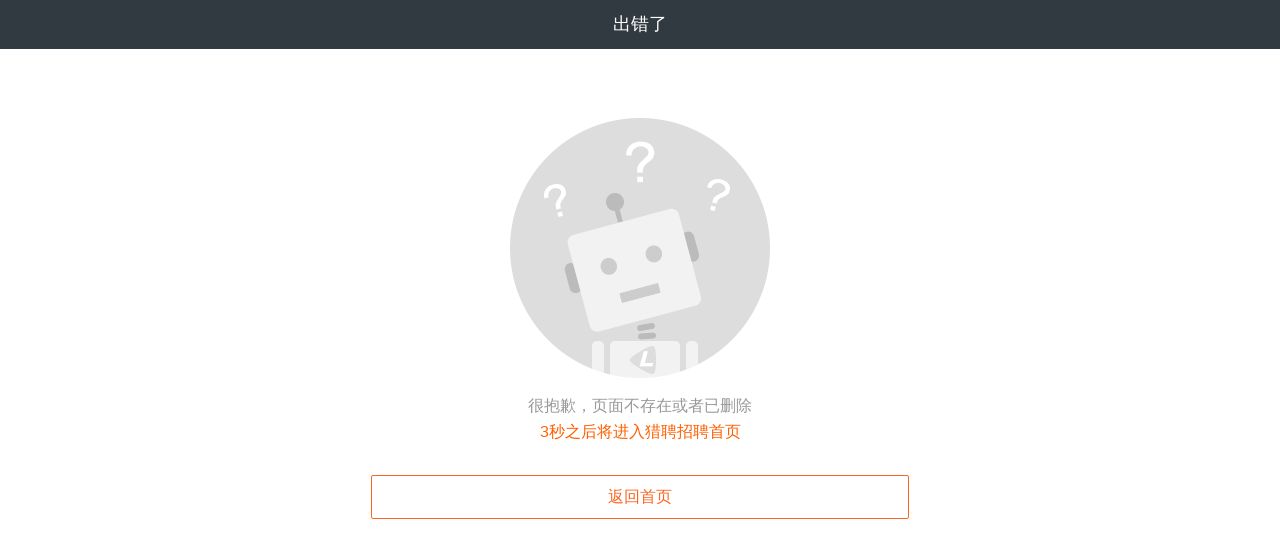

--- FILE ---
content_type: text/html;charset=UTF-8
request_url: https://m.liepin.com/company/13480317/
body_size: 1315
content:
<!DOCTYPE html>
<html lang="en">
<head>
    <meta charset="utf-8"/>
    
    <meta charset="UTF-8">
    <meta http-equiv="x-dns-prefetch-control" content="on">
    <link rel="dns-prefetch" href="https://mconcat.lietou-static.com">
    <link rel="dns-prefetch" href="https://image0.lietou-static.com">
    <link rel="preconnect" href="https://mconcat.lietou-static.com"/>
    <link rel="preconnect" href="https://image0.lietou-static.com"/>
    <meta name="viewport"
          content="width=device-width, initial-scale=1.0, maximum-scale=1.0, user-scalable=0, viewport-fit=cover">
    <meta name="format-detection" content="telephone=no, email=no"/>
    <meta name="apple-mobile-web-app-capable" content="yes"/>
    <meta name="apple-mobile-web-app-status-bar-style" content="white"/>
    <link rel="icon" href="https://mconcat.lietou-static.com/fe-mobile-h5/v5/static/images/favicon.94f29072.ico" type="image/x-icon"/>

    <link rel="stylesheet" href="https://mconcat.lietou-static.com/fe-mobile-h5/v5/css/common/common.962b1600.css">
    <script>
        ;(function () {
            var src = '//cdn.jsdelivr.net/npm/eruda';
            if (!/eruda=true/.test(window.location) && localStorage.getItem('active-eruda') != 'true') return;
            document.write('<scr' + 'ipt src="' + src + '"></scr' + 'ipt>');
            document.write('<scr' + 'ipt>eruda.init();</scr' + 'ipt>');
        })();
    </script>

    <title></title>
    <link type="text/css" rel="stylesheet" href="https://mconcat.lietou-static.com/fe-mobile-h5/v5/css/pages/error.7e2c2182.css"/>
</head>
<body>
<div class="view">
    <nav><h1>出错了</h1></nav>
    <div class="tips">
        <div class="bg"><img src="https://mconcat.lietou-static.com/fe-mobile-h5/v5/static/images/error-bg.fc91d85f.png" alt=""></div>
        <p>很抱歉，页面不存在或者已删除</p>
        <p class="warn-text"><span data-selector="timing"></span>秒之后将进入猎聘招聘首页</p>
    </div>
    <div class="backToIndex">
        <a href="https://m.liepin.com/" class="btn btn-light">返回首页</a>
    </div>
</div>

    <script crossorigin="anonymous" src="https://mconcat.lietou-static.com/fe-mobile-h5/v5/static/js/vendor.42df3e84.js"></script>
    <script src="https://mconcat.lietou-static.com/fe-lib-h5/v6/react/16.8.6/react.min.js"></script>
    <script src="https://mconcat.lietou-static.com/fe-lib-h5/v6/react-dom/16.8.6/react-dom.min.js"></script>
    <script crossorigin="anonymous" src="https://mconcat.lietou-static.com/fe-mobile-h5/v5/js/common/common.a0178d5c.js"></script>
    <!-- baidu -->
    <script>
        var _hmt = _hmt || [];
        (function () {
            var hm = document.createElement("script");
            hm.src = "//hm.baidu.com/hm.js?a2647413544f5a04f00da7eee0d5e200";
            var s = document.getElementsByTagName("script")[0];
            s.parentNode.insertBefore(hm, s);
        })();
    </script>

<script crossorigin="anonymous" src="https://mconcat.lietou-static.com/fe-mobile-h5/v5/js/pages/error.9d7cb21e.js"></script>
<!--<script defer crossorigin="anonymous" src="//concat.lietou-static.com/fe-lib-pc/v6/secscan/0.1.0/secscan-remote.js"></script>-->

    <script crossorigin="anonymous" src="https://mconcat.lietou-static.com/fe-lib-h5/v6/tlog/5.0.12/tlog.min.js"></script>

</body>
</html>

--- FILE ---
content_type: text/css
request_url: https://mconcat.lietou-static.com/fe-mobile-h5/v5/css/common/common.962b1600.css
body_size: 33116
content:
@font-face{font-family:iconfont;src:url(//mconcat.lietou-static.com/fe-mobile-h5/v5/plugins/font-c-h5/build/iconfont.2eedc845.eot);src:url(//mconcat.lietou-static.com/fe-mobile-h5/v5/plugins/font-c-h5/build/iconfont.2eedc845.eot#iefix) format("eot"),url(//mconcat.lietou-static.com/fe-mobile-h5/v5/plugins/font-c-h5/build/iconfont.73a86457.woff) format("woff"),url(//mconcat.lietou-static.com/fe-mobile-h5/v5/plugins/font-c-h5/build/iconfont.9f1015aa.ttf) format("truetype"),url(//mconcat.lietou-static.com/fe-mobile-h5/v5/plugins/font-c-h5/build/iconfont.4660de47.svg#iconfont) format("svg")}.text-icon,.text-icon:before{display:inline-block;*display:inline;*zoom:1;font-family:iconfont;font-style:normal;text-decoration:none;vertical-align:bottom}.icon-address:before{content:"\E001"}.icon-advertisement:before{content:"\E002"}.icon-all-industry:before{content:"\E003"}.icon-all-post:before{content:"\E004"}.icon-apply-feedback:before{content:"\E005"}.icon-apply-privacy:before{content:"\E006"}.icon-apply-recode:before{content:"\E007"}.icon-area:before{content:"\E008"}.icon-arrow-circle:before{content:"\E009"}.icon-arrow-down:before{content:"\E00A"}.icon-arrow-left-circle:before{content:"\E00B"}.icon-arrow-right:before{content:"\E00C"}.icon-arrow-up:before{content:"\E00D"}.icon-artboard:before{content:"\E0B8"}.icon-back-top:before{content:"\E00E"}.icon-back:before{content:"\E00F"}.icon-bag:before{content:"\E0A4"}.icon-behavior:before{content:"\E010"}.icon-book:before{content:"\E011"}.icon-briefcase:before{content:"\E012"}.icon-building:before{content:"\E013"}.icon-chain:before{content:"\E014"}.icon-change:before{content:"\E015"}.icon-check:before{content:"\E016"}.icon-checked:before{content:"\E0A5"}.icon-checkright:before{content:"\E017"}.icon-circle-alert:before{content:"\E0A6"}.icon-city:before{content:"\E0C7"}.icon-clock:before{content:"\E018"}.icon-close-circle:before{content:"\E019"}.icon-close:before{content:"\E01A"}.icon-cmp:before{content:"\E01B"}.icon-collected:before{content:"\E01C"}.icon-collection:before{content:"\E01D"}.icon-company:before{content:"\E01E"}.icon-complete-resume:before{content:"\E01F"}.icon-completeness:before{content:"\E020"}.icon-computer:before{content:"\E021"}.icon-connection:before{content:"\E022"}.icon-consumption:before{content:"\E023"}.icon-credit-sns:before{content:"\E024"}.icon-credit:before{content:"\E025"}.icon-custom:before{content:"\E0B9"}.icon-desc:before{content:"\E026"}.icon-dialogue-left:before{content:"\E027"}.icon-dot-loading:before{content:"\E028"}.icon-down:before{content:"\E029"}.icon-drop:before{content:"\E02A"}.icon-edit-bg:before{content:"\E02B"}.icon-edu-new:before{content:"\E0A7"}.icon-edu-old:before{content:"\E0A8"}.icon-edu:before{content:"\E02C"}.icon-education:before{content:"\E02D"}.icon-eg:before{content:"\E02E"}.icon-email-solid:before{content:"\E02F"}.icon-email:before{content:"\E030"}.icon-employ:before{content:"\E031"}.icon-empty-heart:before{content:"\E032"}.icon-empty:before{content:"\E033"}.icon-ensure:before{content:"\E0BA"}.icon-entrust:before{content:"\E034"}.icon-error:before{content:"\E0C5"}.icon-evaluate:before{content:"\E035"}.icon-expand:before{content:"\E0A9"}.icon-experience-old:before{content:"\E0AA"}.icon-experience:before{content:"\E036"}.icon-eye:before{content:"\E0AB"}.icon-face:before{content:"\E037"}.icon-failed:before{content:"\E038"}.icon-feedback:before{content:"\E039"}.icon-finance:before{content:"\E03A"}.icon-flatedit:before{content:"\E0A3"}.icon-folder:before{content:"\E03B"}.icon-follow:before{content:"\E0C3"}.icon-go-ahead-small:before{content:"\E0AC"}.icon-go-ahead:before{content:"\E03C"}.icon-go-back:before{content:"\E0AD"}.icon-goldcard:before{content:"\E03D"}.icon-happy:before{content:"\E03E"}.icon-head-down:before{content:"\E0C6"}.icon-heart:before{content:"\E03F"}.icon-home:before{content:"\E040"}.icon-honesty:before{content:"\E041"}.icon-hurry:before{content:"\E042"}.icon-idcard:before{content:"\E043"}.icon-improve-resume:before{content:"\E044"}.icon-industry:before{content:"\E045"}.icon-internet:before{content:"\E046"}.icon-invisible:before{content:"\E047"}.icon-job:before{content:"\E048"}.icon-leave-word:before{content:"\E0AE"}.icon-line-right:before{content:"\E049"}.icon-loading:before{content:"\E04A"}.icon-location:before{content:"\E0AF"}.icon-logo:before{content:"\E04B"}.icon-m:before{content:"\E04C"}.icon-manufacturing:before{content:"\E04D"}.icon-mask-interview:before{content:"\E04E"}.icon-mask-job:before{content:"\E04F"}.icon-mask-time:before{content:"\E050"}.icon-media:before{content:"\E0B0"}.icon-medical:before{content:"\E051"}.icon-message:before{content:"\E052"}.icon-midia:before{content:"\E053"}.icon-mine:before{content:"\E0C1"}.icon-msg:before{content:"\E054"}.icon-narrow-down:before{content:"\E055"}.icon-new-close:before{content:"\E0BB"}.icon-new-down:before{content:"\E095"}.icon-new-down2:before{content:"\E0B7"}.icon-new-down2的副本:before{content:"\E0C9"}.icon-new-edu:before{content:"\E096"}.icon-new-eye-close:before{content:"\E0BC"}.icon-new-eye:before{content:"\E0BD"}.icon-new-job:before{content:"\E097"}.icon-new-no:before{content:"\E098"}.icon-new-no2:before{content:"\E0BF"}.icon-new-place:before{content:"\E099"}.icon-new-places:before{content:"\E09A"}.icon-new-ques:before{content:"\E09B"}.icon-new-salary:before{content:"\E09C"}.icon-new-smile:before{content:"\E09D"}.icon-new-up:before{content:"\E09E"}.icon-new-workyear:before{content:"\E09F"}.icon-new-year:before{content:"\E0A0"}.icon-new-yes:before{content:"\E0A1"}.icon-new-yes2:before{content:"\E0C0"}.icon-new:before{content:"\E0BE"}.icon-news:before{content:"\E0CA"}.icon-no-checked:before{content:"\E0B1"}.icon-org:before{content:"\E056"}.icon-other-service:before{content:"\E0B2"}.icon-page:before{content:"\E057"}.icon-password:before{content:"\E058"}.icon-paycheck:before{content:"\E059"}.icon-pen:before{content:"\E05A"}.icon-pencil:before{content:"\E05B"}.icon-per:before{content:"\E05C"}.icon-phone-empty:before{content:"\E05D"}.icon-phone-number:before{content:"\E05E"}.icon-phone:before{content:"\E05F"}.icon-place-new:before{content:"\E0B3"}.icon-place:before{content:"\E060"}.icon-plane:before{content:"\E061"}.icon-plus:before{content:"\E062"}.icon-pos-old:before{content:"\E0B4"}.icon-pos:before{content:"\E063"}.icon-posi:before{content:"\E064"}.icon-position-new:before{content:"\E065"}.icon-position:before{content:"\E066"}.icon-post:before{content:"\E067"}.icon-private:before{content:"\E068"}.icon-progress:before{content:"\E069"}.icon-question:before{content:"\E06A"}.icon-questionmask:before{content:"\E0C2"}.icon-quit:before{content:"\E06B"}.icon-recipients:before{content:"\E06C"}.icon-refresh-resume:before{content:"\E06D"}.icon-refresh:before{content:"\E06E"}.icon-reper:before{content:"\E06F"}.icon-resume-mass:before{content:"\E070"}.icon-resume-sns:before{content:"\E071"}.icon-resume-solid:before{content:"\E072"}.icon-resume:before{content:"\E073"}.icon-rise:before{content:"\E074"}.icon-rounded-dialogue:before{content:"\E075"}.icon-sad:before{content:"\E076"}.icon-salary-new:before{content:"\E077"}.icon-salary:before{content:"\E078"}.icon-search-job:before{content:"\E079"}.icon-search:before{content:"\E07A"}.icon-send-resume:before{content:"\E07B"}.icon-server:before{content:"\E07C"}.icon-share:before{content:"\E07D"}.icon-simple-resume:before{content:"\E07E"}.icon-social:before{content:"\E07F"}.icon-software:before{content:"\E080"}.icon-status:before{content:"\E081"}.icon-subscibe:before{content:"\E082"}.icon-subscribe:before{content:"\E083"}.icon-success:before{content:"\E084"}.icon-time:before{content:"\E085"}.icon-trash:before{content:"\E086"}.icon-unfollow:before{content:"\E0C4"}.icon-up:before{content:"\E087"}.icon-user:before{content:"\E088"}.icon-v-circle:before{content:"\E089"}.icon-v:before{content:"\E08A"}.icon-valid:before{content:"\E08B"}.icon-verification:before{content:"\E08C"}.icon-view:before{content:"\E08D"}.icon-vip:before{content:"\E08E"}.icon-visible:before{content:"\E08F"}.icon-warn:before{content:"\E0A2"}.icon-warning-down:before{content:"\E090"}.icon-warning:before{content:"\E091"}.icon-weixin:before{content:"\E092"}.icon-workplace:before{content:"\E093"}.icon-writing-standard:before{content:"\E0B5"}.icon-yangtuo-arrow:before{content:"\E0C8"}.icon-zan:before{content:"\E094"}.icon-zan2:before{content:"\E0B6"}.violet-empty{padding:30px 0 16px;text-align:center;margin:auto}.violet-empty__img{display:inline-block;*display:inline;*zoom:1;width:200px;height:auto;margin:0 auto 20px}.violet-empty__desc{height:20px;font-size:14px;color:#8b98a9;line-height:20px}.violet-empty__custom{margin:auto}*{box-sizing:border-box}body{font-size:12px;line-height:1.7}.clearfix:after,.clearfix:before{content:"";display:table}.clearfix:after{clear:both}.ellipsis{text-overflow:ellipsis;overflow:hidden;white-space:nowrap}.violet-btn{display:inline-block;*display:inline;*zoom:1;line-height:1.7;font-size:14px;height:36px;padding:6px 14px;text-align:center;vertical-align:middle;cursor:pointer;text-decoration:none;text-shadow:none;color:#fff;background-color:#464a53;border:1px solid #464a53;-webkit-tap-highlight-color:transparent;outline:none;border-radius:4px}.violet-btn-block{display:block;margin:0 10px}.violet-btn:active,.violet-btn:visited{background-image:none;outline:0}.violet-btn:active,.violet-btn:focus,.violet-btn:hover{color:#fff;border-color:#222429;background-color:#222429}.violet-btn.no-active,.violet-btn.no-active:active,.violet-btn.no-active:focus,.violet-btn.no-active:hover{cursor:not-allowed;border-color:#909398;background-color:#909398}.violet-btn.violet-btn-ghost{color:#464a53;background-color:#fff}.violet-btn.violet-btn-ghost:active,.violet-btn.violet-btn-ghost:focus,.violet-btn.violet-btn-ghost:hover{outline:none;color:#222429;border-color:#222429;background-color:#fff}.violet-btn.violet-btn-ghost.no-active,.violet-btn.violet-btn-ghost.no-active:active,.violet-btn.violet-btn-ghost.no-active:focus,.violet-btn.violet-btn-ghost.no-active:hover{outline:none;cursor:not-allowed;color:#909398;border-color:#909398;background-color:#fff}.violet-btn-primary{color:#fff;background-color:#f64;border-color:#f64}.violet-btn-primary:active,.violet-btn-primary:focus,.violet-btn-primary:hover{outline:none;color:#fff;border-color:#e55b3d;background-color:#e55b3d}.violet-btn-primary.no-active,.violet-btn-primary.no-active:active,.violet-btn-primary.no-active:focus,.violet-btn-primary.no-active:hover{outline:none;cursor:not-allowed;border-color:#ffb2a1;background-color:#ffb2a1}.violet-btn-primary.violet-btn-ghost{color:#f64;background-color:#fff}.violet-btn-primary.violet-btn-ghost:active,.violet-btn-primary.violet-btn-ghost:focus,.violet-btn-primary.violet-btn-ghost:hover{color:#e55b3d;border-color:#e55b3d;background-color:#fff}.violet-btn-primary.violet-btn-ghost.no-active,.violet-btn-primary.violet-btn-ghost.no-active:active,.violet-btn-primary.violet-btn-ghost.no-active:focus,.violet-btn-primary.violet-btn-ghost.no-active:hover{cursor:not-allowed;border-color:#ffb2a1;background-color:#fff}.violet-btn-no-border{color:#464a53;background-color:transparent;border-color:transparent}.violet-btn-no-border:active,.violet-btn-no-border:focus,.violet-btn-no-border:hover{color:#222429;border-color:transparent;background-color:transparent}.violet-btn-no-border.no-active,.violet-btn-no-border.no-active:active,.violet-btn-no-border.no-active:focus,.violet-btn-no-border.no-active:hover{cursor:not-allowed;border-color:transparent;background-color:transparent}.violet-btn .text-icon{margin-right:4px}.violet-btn-mini{padding:3px 8px;font-size:12px;line-height:1.7;height:28px}.violet-btn-small{padding:5px 12px;font-size:12px;line-height:1.7;height:32px}.violet-btn-medium{padding:6px 14px;font-size:14px;line-height:1.7;height:36px}.violet-btn-large{padding:9px 16px;font-size:15px;line-height:1.7;height:44px}.violet-btn-xlarge{padding:11px 18px;font-size:16px;line-height:1.7;height:50px}.violet-btn[disabled],.violet-btn[disabled]:active,.violet-btn[disabled]:hover{border-color:#ccc!important;color:#fff!important;cursor:not-allowed;background-color:#ccc}.violet-btn-group{display:inline-block;*display:inline;*zoom:1;overflow:hidden;border-radius:4px}.violet-btn-group .violet-btn{position:relative;margin-left:-1px;border-radius:0}.violet-btn-group .violet-btn:last-child{border-top-right-radius:4px;border-bottom-right-radius:4px}.violet-btn-group .violet-btn:first-child{margin-left:0;border-top-left-radius:4px;border-bottom-left-radius:4px}.violet-btn-group .violet-btn.active,.violet-btn-group .violet-btn:active,.violet-btn-group .violet-btn:focus,.violet-btn-group .violet-btn:hover{z-index:1}.violet-mask{width:100%;height:100%;background-color:rgba(0,0,0,.4)}.violet-mask,.violet-modal-wrap{position:fixed;top:0;left:0;bottom:0;right:0}.violet-modal-wrap{display:flex;justify-content:center;align-items:center;flex-direction:column}.violet-modal-container{width:80%;font-size:16px;line-height:1.7;color:#333;box-shadow:0 0 5px 0 rgba(0,0,0,.2);word-break:break-all;background-color:#fff;border-radius:10px;padding:16px 18px;overflow:hidden}.violet-modal-header-wrap.header{font-size:18px;text-align:center;margin-bottom:10px;text-overflow:ellipsis;overflow:hidden;white-space:nowrap}.violet-modal-content{padding:0;overflow-y:auto;overflow-x:hidden}.violet-modal-footer{display:flex;height:60px;margin:0 -18px -16px;border-top:1px solid #eee}.violet-modal-btn{flex:1;height:100%;padding:15px 0;text-align:center}.violet-modal-btn-ok{color:#f64}.violet-modal-btn+.violet-modal-btn-ok{position:relative}.violet-modal-btn+.violet-modal-btn-ok:before{content:"";position:absolute;left:-1px;top:50%;-webkit-transform:translateY(-.5em);transform:translateY(-.5em);width:0;height:1em;border-right:1px solid #eee}.violet-modal-toast{background-color:transparent}.violet-modal-toast .violet-modal-container{width:auto;max-width:80%;padding:18px 20px;border-radius:4px;background-color:rgba(0,0,0,.7)}.violet-modal-toast .violet-modal-content{margin-bottom:0;min-height:0;color:#fff}.violet-modal-message .violet-modal-container{padding:22.5px 30px 0;border-radius:10px}.violet-modal-message .violet-modal-header-wrap{font-weight:700;margin-bottom:0}.violet-modal-message .violet-modal-content{padding:10px 0 22.5px;margin:0;min-height:27px}.violet-modal-message .violet-modal-footer{display:flex;height:60px;margin:0 -30px;border-top:1px solid #eee}.violet-modal-message .violet-modal-btn{flex:1;height:100%;padding:15px 0;text-align:center}.violet-modal-message .violet-modal-btn-ok{color:#f64}.violet-modal-ads .violet-modal-container{padding:16px 18px}.violet-modal-oper .violet-modal-container{padding:0}.violet-modal-oper .violet-modal-close-btn{position:relative;top:42px;width:36px;height:36px;color:#fff}.violet-modal-oper .violet-modal-close-btn .text-icon{line-height:1}.violet-input{border:0 none;border-bottom:.5px solid #eee;box-sizing:border-box;line-height:1.6;font-size:16px;padding:18px 0;height:60px;width:100%}.violet-input:-moz-placeholder,.violet-input:-ms-input-placeholder,.violet-input:-webkit-input-placeholder{color:#f6f6f6}.violet-input[disabled]{overflow:hidden;white-space:nowrap;cursor:not-allowed}.violet-input.text-error{color:#ff3e30;border-bottom:.5px solid #ff3e30}.violet-input:active,.violet-input:focus{outline:none}::-webkit-input-placeholder{font-size:16px;line-height:1.6}.violet-radio-ui{vertical-align:middle;margin-right:8px}.violet-radio-ui>input[type=radio]{display:none}.violet-radio-ui>input[type=radio]+i{-webkit-tap-highlight-color:transparent;display:inline-block;*display:inline;*zoom:1;position:relative;vertical-align:middle;cursor:pointer;width:18px;height:18px;margin-right:8px;background-color:#f6f6f6;border:2px solid #ccc;border-radius:50%}.violet-radio-ui>input[type=radio]:checked+i{border:5px solid #f64;background-color:#fff}.violet-radio-ui>input[type=radio]:disabled+i{border-color:#eee!important;background-color:#f6f6f6!important;cursor:not-allowed}.violet-radio-ui>input[type=radio]:disabled+span{cursor:not-allowed}.violet-radio-ui>input[type=radio]:disabled:checked+i{border-color:#ffb2a1!important;background-color:#fff!important;cursor:not-allowed}.violet-checkbox-ui{vertical-align:middle;margin-right:8px}.violet-checkbox-ui>input[type=checkbox]{display:none}.violet-checkbox-ui>input[type=checkbox]+i{display:inline-block;*display:inline;*zoom:1;position:relative;vertical-align:sub;cursor:pointer;width:1em;height:1em;margin-right:8px;background:#fff;border:1px solid #f64;border-radius:4px}.violet-checkbox-ui>input[type=checkbox]:checked+i{border-color:#f64}.violet-checkbox-ui>input[type=checkbox]:checked+i:after{content:"";position:absolute;top:0;left:50%;-webkit-transform:translateX(-50%) rotate(45deg);transform:translateX(-50%) rotate(45deg);border:.142857em solid #f64;border-top:0;border-left:0;width:.28571em;height:.57142em}.violet-checkbox-ui>input[type=checkbox]:disabled+i,.violet-checkbox-ui>input[type=checkbox]:disabled:checked+i:after{border-color:#eee!important;background-color:#f6f6f6!important;cursor:not-allowed}.violet-checkbox-ui.theme-radio>input[type=checkbox]+i{border-radius:50%;border:1px solid #a6b1bf}.violet-checkbox-ui.theme-radio>input[type=checkbox]:checked+i{border-color:#464a53;background:#464a53;overflow:hidden}.violet-checkbox-ui.theme-radio>input[type=checkbox]:checked+i:after{border-color:#fff;background:inherit}.violet-textarea-wrap{display:block;padding:16px 0}.violet-textarea-content{width:100%;height:100%;padding-bottom:10px;margin-bottom:5px;border-bottom:1px solid #eee}.violet-textarea-content textarea{width:100%;min-height:118px;max-height:190px;padding:0;line-height:1.6;border:0 none;outline:none;resize:none;background-color:#fff;font-size:15px;color:#333;vertical-align:middle}.violet-textarea-content textarea:active,.violet-textarea-content textarea:focus{outline:0}.violet-textarea-tips{margin:0;padding:0;color:#333;text-align:right}.violet-popup{flex-direction:column;position:fixed;width:100%;padding:60px 18px 18.5px;left:0;right:0;bottom:0;border-radius:10px 10px 0 0;background-color:#fff;z-index:-1;display:none;overflow:hidden}.violet-popup.active{display:flex;z-index:999;-ms-filter:"progid:DXImageTransform.Microsoft.Alpha(Opacity=100)";opacity:1}.violet-popup-close-btn{position:absolute;top:0;right:0;padding:20px;font-size:18px;line-height:1;color:#ccc}.violet-popup-header{height:42px;padding-bottom:18px;margin:-42px -18px 0;font-size:17px;font-weight:blod;line-height:1;border-bottom:1px solid #eee;text-align:center}.violet-popup-content{flex:1}.violet-popup-footer{display:flex}.violet-popup .violet-btn{flex:1}.violet-popup .violet-btn+.violet-btn{margin-left:10px}.violet-popup.violet-popup-list{padding:0}.violet-popup.violet-popup-list.active{display:block}.violet-popup.violet-popup-list .violet-popup-list-content{background-color:#f8f8f8;overflow-x:hidden;overflow-y:auto}.violet-popup.violet-popup-list .violet-popup-list-item{display:block;margin:0;padding:18px 32px 17px;text-align:center;line-height:24px;border-bottom:1px solid #eee;background-color:#fff}.violet-popup.violet-popup-list .violet-popup-list-item:last-child{border-bottom:0;padding-bottom:18px}.violet-popup.violet-popup-list .violet-popup-list-cancel{margin-top:8px}.violet-select-ui .violet-popup-header{border-bottom-color:transparent}.violet-select-ui-wrap{position:relative;color:#bcbcbc}.violet-select-ui-btn{float:left;padding:10px 18px;margin:-10px 0;font-size:15px;color:#464a53}.violet-select-ui-btn:last-child{float:right}.violet-select-ui-content{display:flex;height:180px;overflow:hidden}.violet-select-ui-content>ul{flex:1;margin:0;padding:0;list-style:none}.violet-select-ui-content>ul>li{height:36px;line-height:36px;list-style:none;text-align:center;font-size:16px}.violet-select-ui-content>ul>li.active{margin:8px 0;font-size:20px;color:#333}.violet-select-ui-line{position:absolute;width:calc(100% + 36px);height:36px;margin:0 -18px;left:0;top:72px;z-index:-1;font-size:20px;color:#333}.violet-select-ui-sep-wrap{position:relative;margin:0 18px;height:100%}.violet-select-ui-sep-wrap.show-line{border-bottom:.5px solid #eee;border-top:.5px solid #eee}.violet-select-ui-sep{position:absolute;top:50%;-webkit-transform:translateY(-50%) translateX(-50%);transform:translateY(-50%) translateX(-50%)}.violet-auto-complete{flex-direction:column;position:absolute;top:0;bottom:0;left:0;right:0;height:100%;width:100%;-webkit-transform:translateY(100%);transform:translateY(100%);transition:all .3s;background-color:#fff;scroll-behavior:smooth;z-index:-1;display:none}.violet-auto-complete.active{display:flex;-webkit-transform:translateY(0);transform:translateY(0);z-index:999;-ms-filter:"progid:DXImageTransform.Microsoft.Alpha(Opacity=100)";opacity:1}.violet-auto-complete-input{display:flex;border-bottom:1px solid #ddd}.violet-auto-complete-input>input{flex:1}.violet-auto-complete-suggests{padding:10px}.violet-auto-complete-suggests a{display:inline-block;*display:inline;*zoom:1;height:35px;margin:5px;padding:10px;border-radius:5px;color:#666;background-color:#f4f4f4}.violet-auto-complete-list{flex:1;padding-left:15px;height:100%;overflow-x:hidden;overflow-y:auto;scroll-behavior:smooth}.violet-auto-complete-list>ul{margin:0;padding:0;list-style:none}.violet-auto-complete-list>ul>li{line-height:50px;border-bottom:1px solid #ddd}.violet-img-placeholder{display:flex;align-items:center;justify-content:center}.violet-fade-appear,.violet-fade-enter{-ms-filter:"progid:DXImageTransform.Microsoft.Alpha(Opacity=0)";opacity:0}.violet-fade-appear,.violet-fade-enter,.violet-fade-leave{-webkit-animation-duration:.2s;animation-duration:.2s;-webkit-animation-fill-mode:both;animation-fill-mode:both;-webkit-animation-timing-function:cubic-bezier(.55,0,.55,.2);animation-timing-function:cubic-bezier(.55,0,.55,.2);-webkit-animation-play-state:paused;animation-play-state:paused}.violet-fade-appear.violet-fade-appear-active,.violet-fade-enter.violet-fade-enter-active{-webkit-animation-name:amFadeIn;animation-name:amFadeIn;-webkit-animation-play-state:running;animation-play-state:running}.violet-fade-leave.violet-fade-leave-active{-webkit-animation-name:amFadeOut;animation-name:amFadeOut;-webkit-animation-play-state:running;animation-play-state:running}@-webkit-keyframes amFadeIn{0%{-ms-filter:"progid:DXImageTransform.Microsoft.Alpha(Opacity=0)";opacity:0}to{-ms-filter:"progid:DXImageTransform.Microsoft.Alpha(Opacity=100)";opacity:1}}@keyframes amFadeIn{0%{-ms-filter:"progid:DXImageTransform.Microsoft.Alpha(Opacity=0)";opacity:0}to{-ms-filter:"progid:DXImageTransform.Microsoft.Alpha(Opacity=100)";opacity:1}}@-webkit-keyframes amFadeOut{0%{-ms-filter:"progid:DXImageTransform.Microsoft.Alpha(Opacity=100)";opacity:1}to{-ms-filter:"progid:DXImageTransform.Microsoft.Alpha(Opacity=0)";opacity:0}}@keyframes amFadeOut{0%{-ms-filter:"progid:DXImageTransform.Microsoft.Alpha(Opacity=100)";opacity:1}to{-ms-filter:"progid:DXImageTransform.Microsoft.Alpha(Opacity=0)";opacity:0}}.violet-slide-up-appear,.violet-slide-up-enter{-webkit-transform:translateY(100%);transform:translateY(100%)}.violet-slide-up-appear,.violet-slide-up-enter,.violet-slide-up-leave{-webkit-animation-duration:.2s;animation-duration:.2s;-webkit-animation-fill-mode:both;animation-fill-mode:both;-webkit-animation-timing-function:cubic-bezier(.55,0,.55,.2);animation-timing-function:cubic-bezier(.55,0,.55,.2);-webkit-animation-play-state:paused;animation-play-state:paused}.violet-slide-up-appear.violet-slide-up-appear-active,.violet-slide-up-enter.violet-slide-up-enter-active{-webkit-animation-name:amSlideUpIn;animation-name:amSlideUpIn;-webkit-animation-play-state:running;animation-play-state:running}.violet-slide-up-leave.violet-slide-up-leave-active{-webkit-animation-name:amSlideUpOut;animation-name:amSlideUpOut;-webkit-animation-play-state:running;animation-play-state:running}@-webkit-keyframes amSlideUpIn{0%{-webkit-transform:translateY(100%);transform:translateY(100%)}to{-webkit-transform:translate(0);transform:translate(0)}}@keyframes amSlideUpIn{0%{-webkit-transform:translateY(100%);transform:translateY(100%)}to{-webkit-transform:translate(0);transform:translate(0)}}@-webkit-keyframes amSlideUpOut{0%{-webkit-transform:translate(0);transform:translate(0)}to{-webkit-transform:translateY(100%);transform:translateY(100%)}}@keyframes amSlideUpOut{0%{-webkit-transform:translate(0);transform:translate(0)}to{-webkit-transform:translateY(100%);transform:translateY(100%)}}.violet.violet-zoom-enter,.violet.violet-zoom-leave{display:block}.violet-zoom-appear,.violet-zoom-enter{-ms-filter:"progid:DXImageTransform.Microsoft.Alpha(Opacity=0)";opacity:0;-webkit-animation-duration:.2s;animation-duration:.2s;-webkit-animation-fill-mode:both;animation-fill-mode:both;-webkit-animation-timing-function:cubic-bezier(.55,0,.55,.2);animation-timing-function:cubic-bezier(.55,0,.55,.2);-webkit-animation-timing-function:cubic-bezier(.18,.89,.32,1.28);animation-timing-function:cubic-bezier(.18,.89,.32,1.28);-webkit-animation-play-state:paused;animation-play-state:paused}.violet-zoom-leave{-webkit-animation-duration:.2s;animation-duration:.2s;-webkit-animation-fill-mode:both;animation-fill-mode:both;-webkit-animation-timing-function:cubic-bezier(.55,0,.55,.2);animation-timing-function:cubic-bezier(.55,0,.55,.2);-webkit-animation-timing-function:cubic-bezier(.6,-.3,.74,.05);animation-timing-function:cubic-bezier(.6,-.3,.74,.05);-webkit-animation-play-state:paused;animation-play-state:paused}.violet-zoom-appear.violet-zoom-appear-active,.violet-zoom-enter.violet-zoom-enter-active{-webkit-animation-name:amZoomIn;animation-name:amZoomIn;-webkit-animation-play-state:running;animation-play-state:running}.violet-zoom-leave.violet-zoom-leave-active{-webkit-animation-name:amZoomOut;animation-name:amZoomOut;-webkit-animation-play-state:running;animation-play-state:running}@-webkit-keyframes amZoomIn{0%{-ms-filter:"progid:DXImageTransform.Microsoft.Alpha(Opacity=0)";opacity:0;-webkit-transform-origin:50% 50%;transform-origin:50% 50%;-webkit-transform:scale(0);transform:scale(0)}to{-ms-filter:"progid:DXImageTransform.Microsoft.Alpha(Opacity=100)";opacity:1;-webkit-transform-origin:50% 50%;transform-origin:50% 50%;-webkit-transform:scale(1);transform:scale(1)}}@keyframes amZoomIn{0%{-ms-filter:"progid:DXImageTransform.Microsoft.Alpha(Opacity=0)";opacity:0;-webkit-transform-origin:50% 50%;transform-origin:50% 50%;-webkit-transform:scale(0);transform:scale(0)}to{-ms-filter:"progid:DXImageTransform.Microsoft.Alpha(Opacity=100)";opacity:1;-webkit-transform-origin:50% 50%;transform-origin:50% 50%;-webkit-transform:scale(1);transform:scale(1)}}@-webkit-keyframes amZoomOut{0%{-ms-filter:"progid:DXImageTransform.Microsoft.Alpha(Opacity=100)";opacity:1;-webkit-transform-origin:50% 50%;transform-origin:50% 50%;-webkit-transform:scale(1);transform:scale(1)}to{-ms-filter:"progid:DXImageTransform.Microsoft.Alpha(Opacity=0)";opacity:0;-webkit-transform-origin:50% 50%;transform-origin:50% 50%;-webkit-transform:scale(0);transform:scale(0)}}@keyframes amZoomOut{0%{-ms-filter:"progid:DXImageTransform.Microsoft.Alpha(Opacity=100)";opacity:1;-webkit-transform-origin:50% 50%;transform-origin:50% 50%;-webkit-transform:scale(1);transform:scale(1)}to{-ms-filter:"progid:DXImageTransform.Microsoft.Alpha(Opacity=0)";opacity:0;-webkit-transform-origin:50% 50%;transform-origin:50% 50%;-webkit-transform:scale(0);transform:scale(0)}}.violet-slide-down-appear,.violet-slide-down-enter{-webkit-transform:translateY(-100%);transform:translateY(-100%)}.violet-slide-down-appear,.violet-slide-down-enter,.violet-slide-down-leave{-webkit-animation-duration:.2s;animation-duration:.2s;-webkit-animation-fill-mode:both;animation-fill-mode:both;-webkit-animation-timing-function:cubic-bezier(.55,0,.55,.2);animation-timing-function:cubic-bezier(.55,0,.55,.2);-webkit-animation-play-state:paused;animation-play-state:paused}.violet-slide-down-appear.violet-slide-down-appear-active,.violet-slide-down-enter.violet-slide-down-enter-active{-webkit-animation-name:amSlideDownIn;animation-name:amSlideDownIn;-webkit-animation-play-state:running;animation-play-state:running}.violet-slide-down-leave.violet-slide-down-leave-active{-webkit-animation-name:amSlideDownOut;animation-name:amSlideDownOut;-webkit-animation-play-state:running;animation-play-state:running}@-webkit-keyframes amSlideDownIn{0%{-webkit-transform:translateY(-100%);transform:translateY(-100%)}to{-webkit-transform:translate(0);transform:translate(0)}}@keyframes amSlideDownIn{0%{-webkit-transform:translateY(-100%);transform:translateY(-100%)}to{-webkit-transform:translate(0);transform:translate(0)}}@-webkit-keyframes amSlideDownOut{0%{-webkit-transform:translate(0);transform:translate(0)}to{-webkit-transform:translateY(-100%);transform:translateY(-100%)}}@keyframes amSlideDownOut{0%{-webkit-transform:translate(0);transform:translate(0)}to{-webkit-transform:translateY(-100%);transform:translateY(-100%)}}.violet-page-mock{display:flex;flex-direction:column;position:fixed;top:0;left:0;bottom:0;right:0;height:100%;width:100vw;z-index:999;background-color:#fff}.violet-page-mock-nav{display:flex;flex-direction:row;height:50px;padding:0 18px}.violet-page-mock-left,.violet-page-mock-right{height:50px;font-size:15px;padding:14px 0}.violet-page-mock-title{flex:1;padding:13px 0;margin:0;font-size:17px;text-align:center}.violet-page-mock-content{flex:1;height:0;overflow:auto;-webkit-overflow-scrolling:touch;overscroll-behavior:none;-webkit-transform:translateZ(0);transform:translateZ(0)}.violet-single-select-item{display:block;height:60px;font-size:15px;padding:19.5px 0;line-height:20px;margin-left:18px;margin-right:16.5px;border-bottom:1px solid #eee;text-decoration:none;color:#333}.violet-single-select-item.active{color:#f64}.violet-single-select-item.active .text-icon{display:inline}.violet-single-select-item .text-icon{display:none;float:right}.violet-recommend-input-wrap{position:relative;padding:0 18px}.violet-recommend-input-wrap input.violet-input{width:100%;border:0 none;border-bottom:1px solid #eee;padding:19px 24px 19px 0;font-size:15px;height:60px}.violet-recommend-clear-input{position:absolute;right:18px;top:50%;-webkit-transform:translateY(-50%) rotate(45deg);transform:translateY(-50%) rotate(45deg);width:18px;height:18px;border-radius:9px;background-color:#ddd;color:#fff}.violet-recommend-clear-input:after,.violet-recommend-clear-input:before{position:absolute;top:50%;left:50%;-webkit-transform:translate3d(-50%,-50%,0) scale3d(.5,.5,1);transform:translate3d(-50%,-50%,0) scale3d(.5,.5,1);content:"";width:2px;height:14px;background-color:#fff}.violet-recommend-clear-input:after{width:14px;height:2px}.violet-recommend-content{display:flex;flex-direction:column}.violet-recommend-list-wrap{padding:0 18px;flex:1;height:0;overflow-x:hidden;overflow-y:auto}.violet-recommend-item{display:block;height:60px;padding:20px 0 18px;font-size:15px;border-bottom:1px solid #eee}.violet-recommend-item em{font-style:normal;color:#f64}@supports (bottom:constant(safe-area-inset-top)){:root{--safe-area-inset-top:constant(safe-area-inset-top);--safe-area-inset-bottom:constant(safe-area-inset-bottom)}}@supports (bottom:env(safe-area-inset-top)){:root{--safe-area-inset-top:env(safe-area-inset-top);--safe-area-inset-bottom:env(safe-area-inset-bottom)}}.comp-safe-area{padding-top:0;padding-bottom:0}.violet-switch{position:relative;width:51px;height:31px;border:0 none;background-color:#ccc;border-radius:26px}.violet-switch:after{position:absolute;top:2px;left:2px;content:"";width:27px;height:27px;border-radius:14px;background-color:#fff;transition:-webkit-transform .3s;transition:transform .3s;transition:transform .3s,-webkit-transform .3s}.violet-switch.active{background-color:#f64}.violet-switch.active:after{-webkit-transform:translateX(20px);transform:translateX(20px)}.violet-block{width:100%}.violet-circle{border-radius:9999px}.violet-ellipsis{text-overflow:ellipsis;overflow:hidden;white-space:nowrap}html{line-height:1.15;-webkit-text-size-adjust:100%}body{margin:0}main{display:block}h1{font-size:2em;margin:.67em 0}hr{box-sizing:content-box;height:0;overflow:visible}pre{font-family:monospace,monospace;font-size:1em}a{background-color:transparent}abbr[title]{border-bottom:none;text-decoration:underline;text-decoration:underline dotted}b,strong{font-weight:bolder}code,kbd,samp{font-family:monospace,monospace;font-size:1em}small{font-size:80%}sub,sup{font-size:75%;line-height:0;position:relative;vertical-align:baseline}sub{bottom:-.25em}sup{top:-.5em}img{border-style:none}button,input,optgroup,select,textarea{font-family:inherit;font-size:100%;line-height:1.15;margin:0}button,input{overflow:visible}button,select{text-transform:none}[type=button],[type=reset],[type=submit],button{-webkit-appearance:button}[type=button]::-moz-focus-inner,[type=reset]::-moz-focus-inner,[type=submit]::-moz-focus-inner,button::-moz-focus-inner{border-style:none;padding:0}[type=button]:-moz-focusring,[type=reset]:-moz-focusring,[type=submit]:-moz-focusring,button:-moz-focusring{outline:1px dotted ButtonText}fieldset{padding:.35em .75em .625em}legend{box-sizing:border-box;color:inherit;display:table;max-width:100%;padding:0;white-space:normal}progress{vertical-align:baseline}textarea{overflow:auto}[type=checkbox],[type=radio]{box-sizing:border-box;padding:0}[type=number]::-webkit-inner-spin-button,[type=number]::-webkit-outer-spin-button{height:auto}[type=search]{-webkit-appearance:textfield;outline-offset:-2px}[type=search]::-webkit-search-decoration{-webkit-appearance:none}::-webkit-file-upload-button{-webkit-appearance:button;font:inherit}details{display:block}summary{display:list-item}[hidden],template{display:none}.video-js .vjs-big-play-button .vjs-icon-placeholder:before,.video-js .vjs-modal-dialog,.vjs-button>.vjs-icon-placeholder:before,.vjs-modal-dialog .vjs-modal-dialog-content{position:absolute;top:0;left:0;width:100%;height:100%}.video-js .vjs-big-play-button .vjs-icon-placeholder:before,.vjs-button>.vjs-icon-placeholder:before{text-align:center}@font-face{font-family:VideoJS;src:url([data-uri]?#iefix) format("eot")}@font-face{font-family:VideoJS;src:url([data-uri]) format("woff"),url([data-uri]) format("truetype");font-weight:400;font-style:normal}.video-js .vjs-big-play-button .vjs-icon-placeholder:before,.video-js .vjs-play-control .vjs-icon-placeholder,.vjs-icon-play{font-family:VideoJS;font-weight:400;font-style:normal}.video-js .vjs-big-play-button .vjs-icon-placeholder:before,.video-js .vjs-play-control .vjs-icon-placeholder:before,.vjs-icon-play:before{content:"\F101"}.vjs-icon-play-circle{font-family:VideoJS;font-weight:400;font-style:normal}.vjs-icon-play-circle:before{content:"\F102"}.video-js .vjs-play-control.vjs-playing .vjs-icon-placeholder,.vjs-icon-pause{font-family:VideoJS;font-weight:400;font-style:normal}.video-js .vjs-play-control.vjs-playing .vjs-icon-placeholder:before,.vjs-icon-pause:before{content:"\F103"}.video-js .vjs-mute-control.vjs-vol-0 .vjs-icon-placeholder,.vjs-icon-volume-mute{font-family:VideoJS;font-weight:400;font-style:normal}.video-js .vjs-mute-control.vjs-vol-0 .vjs-icon-placeholder:before,.vjs-icon-volume-mute:before{content:"\F104"}.video-js .vjs-mute-control.vjs-vol-1 .vjs-icon-placeholder,.vjs-icon-volume-low{font-family:VideoJS;font-weight:400;font-style:normal}.video-js .vjs-mute-control.vjs-vol-1 .vjs-icon-placeholder:before,.vjs-icon-volume-low:before{content:"\F105"}.video-js .vjs-mute-control.vjs-vol-2 .vjs-icon-placeholder,.vjs-icon-volume-mid{font-family:VideoJS;font-weight:400;font-style:normal}.video-js .vjs-mute-control.vjs-vol-2 .vjs-icon-placeholder:before,.vjs-icon-volume-mid:before{content:"\F106"}.video-js .vjs-mute-control .vjs-icon-placeholder,.vjs-icon-volume-high{font-family:VideoJS;font-weight:400;font-style:normal}.video-js .vjs-mute-control .vjs-icon-placeholder:before,.vjs-icon-volume-high:before{content:"\F107"}.video-js .vjs-fullscreen-control .vjs-icon-placeholder,.vjs-icon-fullscreen-enter{font-family:VideoJS;font-weight:400;font-style:normal}.video-js .vjs-fullscreen-control .vjs-icon-placeholder:before,.vjs-icon-fullscreen-enter:before{content:"\F108"}.video-js.vjs-fullscreen .vjs-fullscreen-control .vjs-icon-placeholder,.vjs-icon-fullscreen-exit{font-family:VideoJS;font-weight:400;font-style:normal}.video-js.vjs-fullscreen .vjs-fullscreen-control .vjs-icon-placeholder:before,.vjs-icon-fullscreen-exit:before{content:"\F109"}.vjs-icon-square{font-family:VideoJS;font-weight:400;font-style:normal}.vjs-icon-square:before{content:"\F10A"}.vjs-icon-spinner{font-family:VideoJS;font-weight:400;font-style:normal}.vjs-icon-spinner:before{content:"\F10B"}.video-js.video-js:lang(en-AU) .vjs-subs-caps-button .vjs-icon-placeholder,.video-js.video-js:lang(en-GB) .vjs-subs-caps-button .vjs-icon-placeholder,.video-js.video-js:lang(en-IE) .vjs-subs-caps-button .vjs-icon-placeholder,.video-js.video-js:lang(en-NZ) .vjs-subs-caps-button .vjs-icon-placeholder,.video-js .vjs-subs-caps-button .vjs-icon-placeholder,.video-js .vjs-subtitles-button .vjs-icon-placeholder,.vjs-icon-subtitles{font-family:VideoJS;font-weight:400;font-style:normal}.video-js.video-js:lang(en-AU) .vjs-subs-caps-button .vjs-icon-placeholder:before,.video-js.video-js:lang(en-GB) .vjs-subs-caps-button .vjs-icon-placeholder:before,.video-js.video-js:lang(en-IE) .vjs-subs-caps-button .vjs-icon-placeholder:before,.video-js.video-js:lang(en-NZ) .vjs-subs-caps-button .vjs-icon-placeholder:before,.video-js .vjs-subs-caps-button .vjs-icon-placeholder:before,.video-js .vjs-subtitles-button .vjs-icon-placeholder:before,.vjs-icon-subtitles:before{content:"\F10C"}.video-js .vjs-captions-button .vjs-icon-placeholder,.video-js:lang(en) .vjs-subs-caps-button .vjs-icon-placeholder,.video-js:lang(fr-CA) .vjs-subs-caps-button .vjs-icon-placeholder,.vjs-icon-captions{font-family:VideoJS;font-weight:400;font-style:normal}.video-js .vjs-captions-button .vjs-icon-placeholder:before,.video-js:lang(en) .vjs-subs-caps-button .vjs-icon-placeholder:before,.video-js:lang(fr-CA) .vjs-subs-caps-button .vjs-icon-placeholder:before,.vjs-icon-captions:before{content:"\F10D"}.video-js .vjs-chapters-button .vjs-icon-placeholder,.vjs-icon-chapters{font-family:VideoJS;font-weight:400;font-style:normal}.video-js .vjs-chapters-button .vjs-icon-placeholder:before,.vjs-icon-chapters:before{content:"\F10E"}.vjs-icon-share{font-family:VideoJS;font-weight:400;font-style:normal}.vjs-icon-share:before{content:"\F10F"}.vjs-icon-cog{font-family:VideoJS;font-weight:400;font-style:normal}.vjs-icon-cog:before{content:"\F110"}.video-js .vjs-play-progress,.video-js .vjs-volume-level,.vjs-icon-circle{font-family:VideoJS;font-weight:400;font-style:normal}.video-js .vjs-play-progress:before,.video-js .vjs-volume-level:before,.vjs-icon-circle:before{content:"\F111"}.vjs-icon-circle-outline{font-family:VideoJS;font-weight:400;font-style:normal}.vjs-icon-circle-outline:before{content:"\F112"}.vjs-icon-circle-inner-circle{font-family:VideoJS;font-weight:400;font-style:normal}.vjs-icon-circle-inner-circle:before{content:"\F113"}.vjs-icon-hd{font-family:VideoJS;font-weight:400;font-style:normal}.vjs-icon-hd:before{content:"\F114"}.video-js .vjs-control.vjs-close-button .vjs-icon-placeholder,.vjs-icon-cancel{font-family:VideoJS;font-weight:400;font-style:normal}.video-js .vjs-control.vjs-close-button .vjs-icon-placeholder:before,.vjs-icon-cancel:before{content:"\F115"}.video-js .vjs-play-control.vjs-ended .vjs-icon-placeholder,.vjs-icon-replay{font-family:VideoJS;font-weight:400;font-style:normal}.video-js .vjs-play-control.vjs-ended .vjs-icon-placeholder:before,.vjs-icon-replay:before{content:"\F116"}.vjs-icon-facebook{font-family:VideoJS;font-weight:400;font-style:normal}.vjs-icon-facebook:before{content:"\F117"}.vjs-icon-gplus{font-family:VideoJS;font-weight:400;font-style:normal}.vjs-icon-gplus:before{content:"\F118"}.vjs-icon-linkedin{font-family:VideoJS;font-weight:400;font-style:normal}.vjs-icon-linkedin:before{content:"\F119"}.vjs-icon-twitter{font-family:VideoJS;font-weight:400;font-style:normal}.vjs-icon-twitter:before{content:"\F11A"}.vjs-icon-tumblr{font-family:VideoJS;font-weight:400;font-style:normal}.vjs-icon-tumblr:before{content:"\F11B"}.vjs-icon-pinterest{font-family:VideoJS;font-weight:400;font-style:normal}.vjs-icon-pinterest:before{content:"\F11C"}.video-js .vjs-descriptions-button .vjs-icon-placeholder,.vjs-icon-audio-description{font-family:VideoJS;font-weight:400;font-style:normal}.video-js .vjs-descriptions-button .vjs-icon-placeholder:before,.vjs-icon-audio-description:before{content:"\F11D"}.video-js .vjs-audio-button .vjs-icon-placeholder,.vjs-icon-audio{font-family:VideoJS;font-weight:400;font-style:normal}.video-js .vjs-audio-button .vjs-icon-placeholder:before,.vjs-icon-audio:before{content:"\F11E"}.vjs-icon-next-item{font-family:VideoJS;font-weight:400;font-style:normal}.vjs-icon-next-item:before{content:"\F11F"}.vjs-icon-previous-item{font-family:VideoJS;font-weight:400;font-style:normal}.vjs-icon-previous-item:before{content:"\F120"}.video-js{display:block;vertical-align:top;box-sizing:border-box;color:#fff;background-color:#000;position:relative;padding:0;font-size:10px;line-height:1;font-weight:400;font-style:normal;font-family:Arial,Helvetica,sans-serif;word-break:normal}.video-js:-moz-full-screen{position:absolute}.video-js:-webkit-full-screen{width:100%!important;height:100%!important}.video-js[tabindex="-1"]{outline:none}.video-js *,.video-js :after,.video-js :before{box-sizing:inherit}.video-js ul{font-family:inherit;font-size:inherit;line-height:inherit;list-style-position:outside;margin:0}.video-js.vjs-4-3,.video-js.vjs-16-9,.video-js.vjs-fluid{width:100%;max-width:100%;height:0}.video-js.vjs-16-9{padding-top:56.25%}.video-js.vjs-4-3{padding-top:75%}.video-js.vjs-fill,.video-js .vjs-tech{width:100%;height:100%}.video-js .vjs-tech{position:absolute;top:0;left:0}body.vjs-full-window{padding:0;margin:0;height:100%;overflow-y:auto}.vjs-full-window .video-js.vjs-fullscreen{position:fixed;overflow:hidden;z-index:1000;left:0;top:0;bottom:0;right:0}.video-js.vjs-fullscreen{width:100%!important;height:100%!important;padding-top:0!important}.video-js.vjs-fullscreen.vjs-user-inactive{cursor:none}.vjs-hidden{display:none!important}.vjs-disabled{-ms-filter:"progid:DXImageTransform.Microsoft.Alpha(Opacity=50)";opacity:.5;cursor:default}.video-js .vjs-offscreen{height:1px;left:-9999px;position:absolute;top:0;width:1px}.vjs-lock-showing{display:block!important;-ms-filter:"progid:DXImageTransform.Microsoft.Alpha(Opacity=100)";opacity:1;visibility:visible}.vjs-no-js{padding:20px;color:#fff;background-color:#000;font-size:18px;font-family:Arial,Helvetica,sans-serif;text-align:center;width:300px;height:150px;margin:0 auto}.vjs-no-js a,.vjs-no-js a:visited{color:#66a8cc}.video-js .vjs-big-play-button{font-size:3em;line-height:1.5em;height:1.5em;width:3em;display:block;position:absolute;top:10px;left:10px;padding:0;cursor:pointer;-ms-filter:"progid:DXImageTransform.Microsoft.Alpha(Opacity=100)";opacity:1;border:.06666em solid #fff;background-color:#2b333f;background-color:rgba(43,51,63,.7);border-radius:.3em;transition:all .4s}.vjs-big-play-centered .vjs-big-play-button{top:50%;left:50%;margin-top:-.75em;margin-left:-1.5em}.video-js .vjs-big-play-button:focus,.video-js:hover .vjs-big-play-button{border-color:#fff;background-color:#73859f;background-color:rgba(115,133,159,.5);transition:all 0s}.vjs-controls-disabled .vjs-big-play-button,.vjs-error .vjs-big-play-button,.vjs-has-started .vjs-big-play-button,.vjs-using-native-controls .vjs-big-play-button{display:none}.vjs-has-started.vjs-paused.vjs-show-big-play-button-on-pause .vjs-big-play-button{display:block}.video-js button{background:none;border:none;color:inherit;display:inline-block;*display:inline;*zoom:1;overflow:visible;font-size:inherit;line-height:inherit;text-transform:none;text-decoration:none;transition:none;-webkit-appearance:none;appearance:none}.vjs-control .vjs-button{width:100%;height:100%}.video-js .vjs-control.vjs-close-button{cursor:pointer;height:3em;position:absolute;right:0;top:.5em;z-index:2}.video-js .vjs-modal-dialog{background:rgba(0,0,0,.8);background:linear-gradient(180deg,rgba(0,0,0,.8),hsla(0,0%,100%,0));filter:progid:DXImageTransform.Microsoft.gradient(startColorstr="#cc000000",endColorstr="#00ffffff",GradientType=0);overflow:auto;box-sizing:content-box}.video-js .vjs-modal-dialog>*{box-sizing:border-box}.vjs-modal-dialog .vjs-modal-dialog-content{font-size:1.2em;line-height:1.5;padding:20px 24px;z-index:1}.vjs-menu-button{cursor:pointer}.vjs-menu-button.vjs-disabled{cursor:default}.vjs-workinghover .vjs-menu-button.vjs-disabled:hover .vjs-menu{display:none}.vjs-menu .vjs-menu-content{display:block;padding:0;margin:0;font-family:Arial,Helvetica,sans-serif;overflow:auto;box-sizing:content-box}.vjs-menu .vjs-menu-content>*{box-sizing:border-box}.vjs-scrubbing .vjs-menu-button:hover .vjs-menu{display:none}.vjs-menu li{list-style:none;margin:0;padding:.2em 0;line-height:1.4em;font-size:1.2em;text-align:center;text-transform:lowercase}.vjs-menu li.vjs-menu-item:focus,.vjs-menu li.vjs-menu-item:hover{background-color:#73859f;background-color:rgba(115,133,159,.5)}.vjs-menu li.vjs-selected,.vjs-menu li.vjs-selected:focus,.vjs-menu li.vjs-selected:hover{background-color:#fff;color:#2b333f}.vjs-menu li.vjs-menu-title{text-align:center;text-transform:uppercase;font-size:1em;line-height:2em;padding:0;margin:0 0 .3em;font-weight:700;cursor:default}.vjs-menu-button-popup .vjs-menu{display:none;position:absolute;bottom:0;width:10em;left:-3em;height:0;margin-bottom:1.5em;border-top-color:rgba(43,51,63,.7)}.vjs-menu-button-popup .vjs-menu .vjs-menu-content{background-color:#2b333f;background-color:rgba(43,51,63,.7);position:absolute;width:100%;bottom:1.5em;max-height:15em}.vjs-menu-button-popup .vjs-menu.vjs-lock-showing,.vjs-workinghover .vjs-menu-button-popup:hover .vjs-menu{display:block}.video-js .vjs-menu-button-inline{transition:all .4s;overflow:hidden}.video-js .vjs-menu-button-inline:before{width:2.22222222em}.video-js .vjs-menu-button-inline.vjs-slider-active,.video-js .vjs-menu-button-inline:focus,.video-js .vjs-menu-button-inline:hover,.video-js.vjs-no-flex .vjs-menu-button-inline{width:12em}.vjs-menu-button-inline .vjs-menu{-ms-filter:"progid:DXImageTransform.Microsoft.Alpha(Opacity=0)";opacity:0;height:100%;width:auto;position:absolute;left:4em;top:0;padding:0;margin:0;transition:all .4s}.vjs-menu-button-inline.vjs-slider-active .vjs-menu,.vjs-menu-button-inline:focus .vjs-menu,.vjs-menu-button-inline:hover .vjs-menu,.vjs-no-flex .vjs-menu-button-inline .vjs-menu{display:block;-ms-filter:"progid:DXImageTransform.Microsoft.Alpha(Opacity=100)";opacity:1}.vjs-no-flex .vjs-menu-button-inline .vjs-menu{position:relative;width:auto}.vjs-no-flex .vjs-menu-button-inline.vjs-slider-active .vjs-menu,.vjs-no-flex .vjs-menu-button-inline:focus .vjs-menu,.vjs-no-flex .vjs-menu-button-inline:hover .vjs-menu{width:auto}.vjs-menu-button-inline .vjs-menu-content{width:auto;height:100%;margin:0;overflow:hidden}.video-js .vjs-control-bar{display:none;width:100%;position:absolute;bottom:0;left:0;right:0;height:3em;background-color:#2b333f;background-color:rgba(43,51,63,.7)}.vjs-has-started .vjs-control-bar{display:flex;visibility:visible;-ms-filter:"progid:DXImageTransform.Microsoft.Alpha(Opacity=100)";opacity:1;transition:visibility .1s,opacity .1s}.vjs-has-started.vjs-user-inactive.vjs-playing .vjs-control-bar{visibility:visible;-ms-filter:"progid:DXImageTransform.Microsoft.Alpha(Opacity=0)";opacity:0;transition:visibility 1s,opacity 1s}.vjs-controls-disabled .vjs-control-bar,.vjs-error .vjs-control-bar,.vjs-using-native-controls .vjs-control-bar{display:none!important}.vjs-audio.vjs-has-started.vjs-user-inactive.vjs-playing .vjs-control-bar{-ms-filter:"progid:DXImageTransform.Microsoft.Alpha(Opacity=100)";opacity:1;visibility:visible}.vjs-has-started.vjs-no-flex .vjs-control-bar{display:table}.video-js .vjs-control{position:relative;text-align:center;margin:0;padding:0;height:100%;width:4em;flex:none}.vjs-button>.vjs-icon-placeholder:before{font-size:1.8em;line-height:1.67}.video-js .vjs-control:focus,.video-js .vjs-control:focus:before,.video-js .vjs-control:hover:before{text-shadow:0 0 1em #fff}.video-js .vjs-control-text{border:0;clip:rect(0 0 0 0);height:1px;overflow:hidden;padding:0;position:absolute;width:1px}.vjs-no-flex .vjs-control{display:table-cell;vertical-align:middle}.video-js .vjs-custom-control-spacer{display:none}.video-js .vjs-progress-control{cursor:pointer;flex:auto;display:flex;align-items:center;min-width:4em;touch-action:none}.video-js .vjs-progress-control.disabled{cursor:default}.vjs-live .vjs-progress-control{display:none}.vjs-no-flex .vjs-progress-control{width:auto}.video-js .vjs-progress-holder{flex:auto;transition:all .2s;height:.3em}.video-js .vjs-progress-control .vjs-progress-holder{margin:0 10px}.video-js .vjs-progress-control:hover .vjs-progress-holder{font-size:1.66666667em}.video-js .vjs-progress-control:hover .vjs-progress-holder.disabled{font-size:1em}.video-js .vjs-progress-holder .vjs-load-progress,.video-js .vjs-progress-holder .vjs-load-progress div,.video-js .vjs-progress-holder .vjs-play-progress{position:absolute;display:block;height:100%;margin:0;padding:0;width:0;left:0;top:0}.video-js .vjs-play-progress{background-color:#fff}.video-js .vjs-play-progress:before{font-size:.9em;position:absolute;right:-.5em;top:-.33333333em;z-index:1}.video-js .vjs-load-progress{background:#bfc7d3;background:rgba(115,133,159,.5)}.video-js .vjs-load-progress div{background:#fff;background:rgba(115,133,159,.75)}.video-js .vjs-time-tooltip{background-color:#fff;background-color:hsla(0,0%,100%,.8);border-radius:.3em;color:#000;float:right;font-family:Arial,Helvetica,sans-serif;font-size:1em;padding:6px 8px 8px;pointer-events:none;position:absolute;top:-3.4em;visibility:hidden;z-index:1}.video-js .vjs-progress-holder:focus .vjs-time-tooltip{display:none}.video-js .vjs-progress-control:hover .vjs-progress-holder:focus .vjs-time-tooltip,.video-js .vjs-progress-control:hover .vjs-time-tooltip{display:block;font-size:.6em;visibility:visible}.video-js .vjs-progress-control.disabled:hover .vjs-time-tooltip{font-size:1em}.video-js .vjs-progress-control .vjs-mouse-display{display:none;position:absolute;width:1px;height:100%;background-color:#000;z-index:1}.vjs-no-flex .vjs-progress-control .vjs-mouse-display{z-index:0}.video-js .vjs-progress-control:hover .vjs-mouse-display{display:block}.video-js.vjs-user-inactive .vjs-progress-control .vjs-mouse-display{visibility:hidden;-ms-filter:"progid:DXImageTransform.Microsoft.Alpha(Opacity=0)";opacity:0;transition:visibility 1s,opacity 1s}.video-js.vjs-user-inactive.vjs-no-flex .vjs-progress-control .vjs-mouse-display{display:none}.vjs-mouse-display .vjs-time-tooltip{color:#fff;background-color:#000;background-color:rgba(0,0,0,.8)}.video-js .vjs-slider{position:relative;cursor:pointer;padding:0;margin:0 .45em;-webkit-touch-callout:none;-webkit-user-select:none;user-select:none;background-color:#73859f;background-color:rgba(115,133,159,.5)}.video-js .vjs-slider.disabled{cursor:default}.video-js .vjs-slider:focus{text-shadow:0 0 1em #fff;box-shadow:0 0 1em #fff}.video-js .vjs-mute-control{cursor:pointer;flex:none;padding-left:2em;padding-right:2em;padding-bottom:3em}.video-js .vjs-volume-control{cursor:pointer;margin-right:1em;display:flex}.video-js .vjs-volume-control.vjs-volume-horizontal{width:5em}.video-js .vjs-volume-panel .vjs-volume-control{visibility:visible;opacity:0;width:1px;height:1px;margin-left:-1px}.video-js .vjs-volume-panel .vjs-volume-control,.vjs-no-flex .vjs-volume-panel .vjs-volume-control.vjs-volume-vertical,.vjs-no-flex .vjs-volume-panel .vjs-volume-control.vjs-volume-vertical .vjs-volume-bar,.vjs-no-flex .vjs-volume-panel .vjs-volume-control.vjs-volume-vertical .vjs-volume-level{-ms-filter:"progid:DXImageTransform.Microsoft.Alpha(Opacity=0)"}.video-js .vjs-volume-panel{transition:width 1s}.video-js .vjs-volume-panel .vjs-mute-control:hover~.vjs-volume-control,.video-js .vjs-volume-panel .vjs-volume-control.vjs-slider-active,.video-js .vjs-volume-panel .vjs-volume-control:active,.video-js .vjs-volume-panel .vjs-volume-control:hover,.video-js .vjs-volume-panel:active .vjs-volume-control,.video-js .vjs-volume-panel:focus .vjs-volume-control,.video-js .vjs-volume-panel:hover .vjs-volume-control{visibility:visible;-ms-filter:"progid:DXImageTransform.Microsoft.Alpha(Opacity=100)";opacity:1;position:relative;transition:visibility .1s,opacity .1s,height .1s,width .1s,left 0s,top 0s}.video-js .vjs-volume-panel .vjs-mute-control:hover~.vjs-volume-control.vjs-volume-horizontal,.video-js .vjs-volume-panel .vjs-volume-control.vjs-slider-active.vjs-volume-horizontal,.video-js .vjs-volume-panel .vjs-volume-control:active.vjs-volume-horizontal,.video-js .vjs-volume-panel .vjs-volume-control:hover.vjs-volume-horizontal,.video-js .vjs-volume-panel:active .vjs-volume-control.vjs-volume-horizontal,.video-js .vjs-volume-panel:focus .vjs-volume-control.vjs-volume-horizontal,.video-js .vjs-volume-panel:hover .vjs-volume-control.vjs-volume-horizontal{width:5em;height:3em}.video-js .vjs-volume-panel .vjs-mute-control:hover~.vjs-volume-control.vjs-volume-vertical,.video-js .vjs-volume-panel .vjs-mute-control:hover~.vjs-volume-control.vjs-volume-vertical .vjs-volume-bar,.video-js .vjs-volume-panel .vjs-mute-control:hover~.vjs-volume-control.vjs-volume-vertical .vjs-volume-level,.video-js .vjs-volume-panel .vjs-volume-control.vjs-slider-active.vjs-volume-vertical,.video-js .vjs-volume-panel .vjs-volume-control.vjs-slider-active.vjs-volume-vertical .vjs-volume-bar,.video-js .vjs-volume-panel .vjs-volume-control.vjs-slider-active.vjs-volume-vertical .vjs-volume-level,.video-js .vjs-volume-panel .vjs-volume-control:active.vjs-volume-vertical,.video-js .vjs-volume-panel .vjs-volume-control:active.vjs-volume-vertical .vjs-volume-bar,.video-js .vjs-volume-panel .vjs-volume-control:active.vjs-volume-vertical .vjs-volume-level,.video-js .vjs-volume-panel .vjs-volume-control:hover.vjs-volume-vertical,.video-js .vjs-volume-panel .vjs-volume-control:hover.vjs-volume-vertical .vjs-volume-bar,.video-js .vjs-volume-panel .vjs-volume-control:hover.vjs-volume-vertical .vjs-volume-level,.video-js .vjs-volume-panel:active .vjs-volume-control.vjs-volume-vertical,.video-js .vjs-volume-panel:active .vjs-volume-control.vjs-volume-vertical .vjs-volume-bar,.video-js .vjs-volume-panel:active .vjs-volume-control.vjs-volume-vertical .vjs-volume-level,.video-js .vjs-volume-panel:focus .vjs-volume-control.vjs-volume-vertical,.video-js .vjs-volume-panel:focus .vjs-volume-control.vjs-volume-vertical .vjs-volume-bar,.video-js .vjs-volume-panel:focus .vjs-volume-control.vjs-volume-vertical .vjs-volume-level,.video-js .vjs-volume-panel:hover .vjs-volume-control.vjs-volume-vertical,.video-js .vjs-volume-panel:hover .vjs-volume-control.vjs-volume-vertical .vjs-volume-bar,.video-js .vjs-volume-panel:hover .vjs-volume-control.vjs-volume-vertical .vjs-volume-level{-ms-filter:"progid:DXImageTransform.Microsoft.Alpha(Opacity=100)"}.video-js .vjs-volume-panel.vjs-volume-panel-horizontal.vjs-slider-active,.video-js .vjs-volume-panel.vjs-volume-panel-horizontal:active,.video-js .vjs-volume-panel.vjs-volume-panel-horizontal:hover{width:9em;transition:width .1s}.video-js .vjs-volume-panel.vjs-volume-panel-horizontal.vjs-mute-toggle-only{width:4em}.video-js .vjs-volume-panel .vjs-volume-control.vjs-volume-vertical{height:8em;width:3em;left:-3.5em;transition:visibility 1s,opacity 1s,height 1s 1s,width 1s 1s,left 1s 1s,top 1s 1s}.video-js .vjs-volume-panel .vjs-volume-control.vjs-volume-horizontal{transition:visibility 1s,opacity 1s,height 1s 1s,width 1s,left 1s 1s,top 1s 1s}.video-js.vjs-no-flex .vjs-volume-panel .vjs-volume-control.vjs-volume-horizontal{width:5em;height:3em;visibility:visible;-ms-filter:"progid:DXImageTransform.Microsoft.Alpha(Opacity=100)";opacity:1;position:relative;transition:none}.video-js.vjs-no-flex .vjs-volume-control.vjs-volume-vertical,.video-js.vjs-no-flex .vjs-volume-panel .vjs-volume-control.vjs-volume-vertical{position:absolute;bottom:3em;left:.5em}.video-js .vjs-volume-panel{display:flex}.video-js .vjs-volume-bar{margin:1.35em .45em}.vjs-volume-bar.vjs-slider-horizontal{width:5em;height:.3em}.vjs-volume-bar.vjs-slider-vertical{width:.3em;height:5em;margin:1.35em auto}.video-js .vjs-volume-level{position:absolute;bottom:0;left:0;background-color:#fff}.video-js .vjs-volume-level:before{position:absolute;font-size:.9em}.vjs-slider-vertical .vjs-volume-level{width:.3em}.vjs-slider-vertical .vjs-volume-level:before{top:-.5em;left:-.3em}.vjs-slider-horizontal .vjs-volume-level{height:.3em}.vjs-slider-horizontal .vjs-volume-level:before{top:-.3em;right:-.5em}.video-js .vjs-volume-panel.vjs-volume-panel-vertical{width:4em}.vjs-volume-bar.vjs-slider-vertical .vjs-volume-level{height:100%}.vjs-volume-bar.vjs-slider-horizontal .vjs-volume-level{width:100%}.video-js .vjs-volume-vertical{width:3em;height:8em;bottom:8em;background-color:#2b333f;background-color:rgba(43,51,63,.7)}.video-js .vjs-volume-horizontal .vjs-menu{left:-2em}.vjs-poster{display:inline-block;*display:inline;*zoom:1;background-repeat:no-repeat;background-position:50% 50%;background-size:contain;background-color:#000;cursor:pointer;margin:0;position:absolute;top:0;right:0;bottom:0;left:0;height:100%}.vjs-poster,.vjs-poster img{vertical-align:middle;padding:0}.vjs-poster img{display:block;margin:0 auto;max-height:100%;width:100%}.vjs-has-started .vjs-poster{display:none}.vjs-audio.vjs-has-started .vjs-poster{display:block}.vjs-using-native-controls .vjs-poster{display:none}.video-js .vjs-live-control{display:flex;align-items:flex-start;flex:auto;font-size:1em;line-height:3em}.vjs-no-flex .vjs-live-control{display:table-cell;width:auto;text-align:left}.video-js .vjs-time-control{flex:none;font-size:1em;line-height:3em;min-width:2em;width:auto;padding-left:1em;padding-right:1em}.video-js .vjs-current-time,.vjs-live .vjs-time-control,.vjs-no-flex .vjs-current-time{display:none}.vjs-no-flex .vjs-remaining-time.vjs-time-control.vjs-control{width:0!important;white-space:nowrap}.video-js .vjs-duration,.vjs-no-flex .vjs-duration{display:none}.vjs-time-divider{display:none;line-height:3em}.vjs-live .vjs-time-divider{display:none}.video-js .vjs-play-control .vjs-icon-placeholder{cursor:pointer;flex:none}.vjs-text-track-display{position:absolute;bottom:3em;left:0;right:0;top:0;pointer-events:none}.video-js.vjs-user-inactive.vjs-playing .vjs-text-track-display{bottom:1em}.video-js .vjs-text-track{font-size:1.4em;text-align:center;margin-bottom:.1em;background-color:#000;background-color:rgba(0,0,0,.5)}.vjs-subtitles{color:#fff}.vjs-captions{color:#fc6}.vjs-tt-cue{display:block}video::-webkit-media-text-track-display{-webkit-transform:translateY(-3em);transform:translateY(-3em)}.video-js.vjs-user-inactive.vjs-playing video::-webkit-media-text-track-display{-webkit-transform:translateY(-1.5em);transform:translateY(-1.5em)}.video-js .vjs-fullscreen-control{cursor:pointer;flex:none}.vjs-playback-rate .vjs-playback-rate-value,.vjs-playback-rate>.vjs-menu-button{position:absolute;top:0;left:0;width:100%;height:100%}.vjs-playback-rate .vjs-playback-rate-value{pointer-events:none;font-size:1.5em;line-height:2;text-align:center}.vjs-playback-rate .vjs-menu{width:4em;left:0}.vjs-error .vjs-error-display .vjs-modal-dialog-content{font-size:1.4em;text-align:center}.vjs-error .vjs-error-display:before{color:#fff;content:"X";font-family:Arial,Helvetica,sans-serif;font-size:4em;left:0;line-height:1;margin-top:-.5em;position:absolute;text-shadow:.05em .05em .1em #000;text-align:center;top:50%;vertical-align:middle;width:100%}.vjs-loading-spinner{display:none;position:absolute;top:50%;left:50%;margin:-25px 0 0 -25px;-ms-filter:"progid:DXImageTransform.Microsoft.Alpha(Opacity=85)";opacity:.85;text-align:left;border:6px solid rgba(43,51,63,.7);box-sizing:border-box;background-clip:padding-box;width:50px;height:50px;border-radius:25px;visibility:hidden}.vjs-seeking .vjs-loading-spinner,.vjs-waiting .vjs-loading-spinner{display:block;-webkit-animation:0s linear .3s forwards a;animation:0s linear .3s forwards a}.vjs-loading-spinner:after,.vjs-loading-spinner:before{content:"";position:absolute;margin:-6px;box-sizing:inherit;width:inherit;height:inherit;border-radius:inherit;-ms-filter:"progid:DXImageTransform.Microsoft.Alpha(Opacity=100)";opacity:1;border:inherit;border-color:transparent;border-top-color:#fff}.vjs-seeking .vjs-loading-spinner:after,.vjs-seeking .vjs-loading-spinner:before,.vjs-waiting .vjs-loading-spinner:after,.vjs-waiting .vjs-loading-spinner:before{-webkit-animation:b 1.1s cubic-bezier(.6,.2,0,.8) infinite,c 1.1s linear infinite;animation:b 1.1s cubic-bezier(.6,.2,0,.8) infinite,c 1.1s linear infinite}.vjs-seeking .vjs-loading-spinner:before,.vjs-waiting .vjs-loading-spinner:before{border-top-color:#fff}.vjs-seeking .vjs-loading-spinner:after,.vjs-waiting .vjs-loading-spinner:after{border-top-color:#fff;-webkit-animation-delay:.44s;animation-delay:.44s}@-webkit-keyframes a{to{visibility:visible}}@keyframes a{to{visibility:visible}}@-webkit-keyframes b{to{-webkit-transform:rotate(1turn);transform:rotate(1turn)}}@keyframes b{to{-webkit-transform:rotate(1turn);transform:rotate(1turn)}}@-webkit-keyframes c{0%{border-top-color:#73859f}20%{border-top-color:#73859f}35%{border-top-color:#fff}60%{border-top-color:#73859f}to{border-top-color:#73859f}}@keyframes c{0%{border-top-color:#73859f}20%{border-top-color:#73859f}35%{border-top-color:#fff}60%{border-top-color:#73859f}to{border-top-color:#73859f}}.vjs-chapters-button .vjs-menu ul{width:24em}.video-js .vjs-subs-caps-button+.vjs-menu .vjs-captions-menu-item .vjs-menu-item-text .vjs-icon-placeholder{vertical-align:middle;display:inline-block;*display:inline;*zoom:1;margin-bottom:-.1em}.video-js .vjs-subs-caps-button+.vjs-menu .vjs-captions-menu-item .vjs-menu-item-text .vjs-icon-placeholder:before{font-family:VideoJS;content:"\F10D";font-size:1.5em;line-height:inherit}.video-js .vjs-audio-button+.vjs-menu .vjs-main-desc-menu-item .vjs-menu-item-text .vjs-icon-placeholder{vertical-align:middle;display:inline-block;*display:inline;*zoom:1;margin-bottom:-.1em}.video-js .vjs-audio-button+.vjs-menu .vjs-main-desc-menu-item .vjs-menu-item-text .vjs-icon-placeholder:before{font-family:VideoJS;content:" \F11D";font-size:1.5em;line-height:inherit}.video-js.vjs-layout-tiny:not(.vjs-fullscreen) .vjs-custom-control-spacer{flex:auto;display:block}.video-js.vjs-layout-tiny:not(.vjs-fullscreen).vjs-no-flex .vjs-custom-control-spacer{width:auto}.video-js.vjs-layout-small:not(.vjs-fullscreen) .vjs-audio-button,.video-js.vjs-layout-small:not(.vjs-fullscreen) .vjs-captions-button,.video-js.vjs-layout-small:not(.vjs-fullscreen) .vjs-chapters-button,.video-js.vjs-layout-small:not(.vjs-fullscreen) .vjs-current-time,.video-js.vjs-layout-small:not(.vjs-fullscreen) .vjs-descriptions-button,.video-js.vjs-layout-small:not(.vjs-fullscreen) .vjs-duration,.video-js.vjs-layout-small:not(.vjs-fullscreen) .vjs-mute-control,.video-js.vjs-layout-small:not(.vjs-fullscreen) .vjs-playback-rate,.video-js.vjs-layout-small:not(.vjs-fullscreen) .vjs-remaining-time,.video-js.vjs-layout-small:not(.vjs-fullscreen) .vjs-subtitles-button,.video-js.vjs-layout-small:not(.vjs-fullscreen) .vjs-time-divider,.video-js.vjs-layout-small:not(.vjs-fullscreen) .vjs-volume-control,.video-js.vjs-layout-small:not(.vjs-fullscreen) .vjs-volume-panel,.video-js.vjs-layout-tiny:not(.vjs-fullscreen) .vjs-audio-button,.video-js.vjs-layout-tiny:not(.vjs-fullscreen) .vjs-captions-button,.video-js.vjs-layout-tiny:not(.vjs-fullscreen) .vjs-chapters-button,.video-js.vjs-layout-tiny:not(.vjs-fullscreen) .vjs-current-time,.video-js.vjs-layout-tiny:not(.vjs-fullscreen) .vjs-descriptions-button,.video-js.vjs-layout-tiny:not(.vjs-fullscreen) .vjs-duration,.video-js.vjs-layout-tiny:not(.vjs-fullscreen) .vjs-mute-control,.video-js.vjs-layout-tiny:not(.vjs-fullscreen) .vjs-playback-rate,.video-js.vjs-layout-tiny:not(.vjs-fullscreen) .vjs-progress-control,.video-js.vjs-layout-tiny:not(.vjs-fullscreen) .vjs-remaining-time,.video-js.vjs-layout-tiny:not(.vjs-fullscreen) .vjs-subs-caps-button,.video-js.vjs-layout-tiny:not(.vjs-fullscreen) .vjs-subtitles-button,.video-js.vjs-layout-tiny:not(.vjs-fullscreen) .vjs-time-divider,.video-js.vjs-layout-tiny:not(.vjs-fullscreen) .vjs-volume-control,.video-js.vjs-layout-tiny:not(.vjs-fullscreen) .vjs-volume-panel,.video-js.vjs-layout-x-small:not(.vjs-fullscreen) .vjs-audio-button,.video-js.vjs-layout-x-small:not(.vjs-fullscreen) .vjs-captions-button,.video-js.vjs-layout-x-small:not(.vjs-fullscreen) .vjs-chapters-button,.video-js.vjs-layout-x-small:not(.vjs-fullscreen) .vjs-current-time,.video-js.vjs-layout-x-small:not(.vjs-fullscreen) .vjs-descriptions-button,.video-js.vjs-layout-x-small:not(.vjs-fullscreen) .vjs-duration,.video-js.vjs-layout-x-small:not(.vjs-fullscreen) .vjs-mute-control,.video-js.vjs-layout-x-small:not(.vjs-fullscreen) .vjs-playback-rate,.video-js.vjs-layout-x-small:not(.vjs-fullscreen) .vjs-remaining-time,.video-js.vjs-layout-x-small:not(.vjs-fullscreen) .vjs-subs-caps-button,.video-js.vjs-layout-x-small:not(.vjs-fullscreen) .vjs-subtitles-button,.video-js.vjs-layout-x-small:not(.vjs-fullscreen) .vjs-time-divider,.video-js.vjs-layout-x-small:not(.vjs-fullscreen) .vjs-volume-control,.video-js.vjs-layout-x-small:not(.vjs-fullscreen) .vjs-volume-panel{display:none}.vjs-modal-dialog.vjs-text-track-settings{background-color:#2b333f;background-color:rgba(43,51,63,.75);color:#fff;height:70%}.vjs-text-track-settings .vjs-modal-dialog-content{display:table}.vjs-text-track-settings .vjs-track-settings-colors,.vjs-text-track-settings .vjs-track-settings-controls,.vjs-text-track-settings .vjs-track-settings-font{display:table-cell}.vjs-text-track-settings .vjs-track-settings-controls{text-align:right;vertical-align:bottom}@supports (display:grid){.vjs-text-track-settings .vjs-modal-dialog-content{display:grid;grid-template-columns:1fr 1fr;grid-template-rows:1fr auto}.vjs-text-track-settings .vjs-track-settings-colors{display:block;grid-column:1;grid-row:1}.vjs-text-track-settings .vjs-track-settings-font{grid-column:2;grid-row:1}.vjs-text-track-settings .vjs-track-settings-controls{grid-column:2;grid-row:2}}.vjs-track-setting>select{margin-right:5px}.vjs-text-track-settings fieldset{margin:5px;padding:3px;border:none}.vjs-text-track-settings fieldset span{display:inline-block;*display:inline;*zoom:1}.vjs-text-track-settings legend{color:#fff;margin:0 0 5px}.vjs-text-track-settings .vjs-label{position:absolute;clip:rect(1px 1px 1px 1px);clip:rect(1px,1px,1px,1px);display:block;margin:0 0 5px;padding:0;border:0;height:1px;width:1px;overflow:hidden}.vjs-track-settings-controls button:active,.vjs-track-settings-controls button:focus{outline-style:solid;outline-width:medium;background-image:linear-gradient(0deg,#fff 88%,#73859f);filter:progid:DXImageTransform.Microsoft.gradient(startColorstr="#ff73859f",endColorstr="#ffffffff",GradientType=0)}.vjs-track-settings-controls button:hover{color:rgba(43,51,63,.75)}.vjs-track-settings-controls button{background-color:#fff;background-image:linear-gradient(-180deg,#fff 88%,#73859f);filter:progid:DXImageTransform.Microsoft.gradient(startColorstr="#ffffffff",endColorstr="#ff73859f",GradientType=0);color:#2b333f;cursor:pointer;border-radius:2px}.vjs-track-settings-controls .vjs-default-button{margin-right:1em}@media print{.video-js>:not(.vjs-tech):not(.vjs-poster){visibility:hidden}}.vjs-resize-manager{position:absolute;top:0;left:0;width:100%;height:100%;border:none;z-index:-1000}.js-focus-visible .video-js :focus:not(.focus-visible),.video-js :focus:not(:focus-visible){outline:none}@media \0screen{.vjs-user-inactive.vjs-playing .vjs-control-bar :before{content:""}}@media \0screen{.vjs-has-started.vjs-user-inactive.vjs-playing .vjs-control-bar{visibility:hidden}}.yunxin-video-wrap{position:relative}.yunxin-video-wrap .video-masker{z-index:1;position:absolute;top:0;left:0;width:100%;height:100%;background-color:#000}.yunxin-video-wrap .yunxin-play-btn{position:absolute;top:0;left:0;width:100%;height:100%;background-position:50%;background-repeat:no-repeat}.yunxin-video-wrap .yunxin-play-btn.cover-mini{background-size:42px 42px;background-image:url([data-uri])}.yunxin-video-wrap .yunxin-play-btn.cover-medium{background-size:70px 70px;background-image:url([data-uri])}.yunxin-video-wrap .video-error-tip{position:absolute;top:50%;left:0;width:100%;-webkit-transform:translateY(-50%);transform:translateY(-50%);line-height:40px;color:#fff;font-size:17px;text-align:center}.yunxin-video-wrap .video-error-tip.tip-mini{font-size:14px}.overflow-scrolling{overflow:scroll;-webkit-overflow-scrolling:touch}.overflow-scrolling::-webkit-scrollbar{display:none;height:0}.flexbox-v{display:flex;-webkit-box-pack:center;-moz-box-pack:center;-moz-align-items:center;align-items:center;flex-direction:column;box-orient:vertical}.am-icon{fill:currentColor;background-size:cover;width:22px;height:22px}.am-icon-xxs{width:15px;height:15px}.am-icon-xs{width:18px;height:18px}.am-icon-sm{width:21px;height:21px}.am-icon-md{width:22px;height:22px}.am-icon-lg{width:36px;height:36px}.am-icon-loading{-webkit-animation:cirle-anim 1s linear infinite;animation:cirle-anim 1s linear infinite}@-webkit-keyframes cirle-anim{to{-webkit-transform:rotate(1turn);transform:rotate(1turn)}}@keyframes cirle-anim{to{-webkit-transform:rotate(1turn);transform:rotate(1turn)}}.city-navbar{position:relative;z-index:2005;display:flex;flex:0 0 61px;height:61px;align-items:center}.city-navbar.city-navbar-only-one{padding-right:36px}.city-navbar .city-navbar__back{padding-left:16px;padding-right:18px;display:flex;align-content:center}.city-navbar .city-navbar__back span,.city-navbar .city-navbar__back svg{display:inline-flex;width:26px;height:26px;line-height:0;font-size:0}.city-navbar__title{flex:1;text-align:center;font-size:16px;color:#07132b;width:100%;font-weight:700;font-size:17px}.city-navbar__title .city-nab-bar__count{display:inline-block;*display:inline;*zoom:1;color:#333}.city-navbar__title .city-navbar__item{margin-right:12px;color:#07132b;font-weight:400;display:inline-block;*display:inline;*zoom:1;position:relative;padding:0 12px;max-width:50%}.city-navbar__title .city-navbar__item:last-child{margin-right:0}.city-navbar__title .city-navbar__item .city-navbar__text{vertical-align:bottom;white-space:nowrap;overflow:hidden;text-overflow:ellipsis;max-width:100%;display:inline-block;*display:inline;*zoom:1}.city-navbar__title .city-navbar__item-active{font-size:17px;font-weight:700}.city-navbar__title .city-navbar__item-active .city-navbar_active-icon{position:absolute;height:3px;left:calc(50% - 20px);bottom:2px;-webkit-transform:scale(.5);transform:scale(.5)}.city-navbar__title .city-navbar__item-active .city-navbar_active-icon svg rect{fill:#f64}.city-navbar__finish{font-size:16px;color:#333;line-height:42px;padding-right:18px}.city-navbar__finish.city-empty{color:#a6b1bf}.lp-toast{position:fixed;width:100%;z-index:2006;font-size:16px;text-align:center}.lp-toast.lp-toast-mask{height:100%;display:flex;justify-content:center;align-items:center;left:0;top:0}.lp-toast.lp-toast-mask,.lp-toast.lp-toast-nomask{-webkit-transform:translateZ(3px);transform:translateZ(3px)}.lp-toast.lp-toast-nomask{position:fixed;max-width:100%;width:auto;left:50%;top:50%}.lp-toast.lp-toast-nomask .lp-toast-notice{-webkit-transform:translateX(-50%) translateY(-50%);transform:translateX(-50%) translateY(-50%)}.lp-toast-notice-content .lp-toast-text{white-space:nowrap;min-width:60px;border-radius:3px;color:#fff;background-color:rgba(58,58,58,.9);line-height:1.5;padding:9px 15px}.lp-toast-notice-content .lp-toast-text.lp-toast-text-icon{border-radius:3px;padding:15px}.lp-toast-notice-content .lp-toast-text.lp-toast-text-icon .lp-toast-text-info{margin-top:6px}.city-selected{position:relative;z-index:2004;margin:8px 0 12px;padding:0 0 0 16px}.city-selected__header{border-bottom:none;display:flex;position:relative;z-index:2005;height:32px}.city-selected__header .city-selected__tips{font-size:14px;color:#666;margin:13px 0 20px}.city-selected__header .city-selected__tips-abroad{margin-bottom:0}.city-selected__header .city-selected__results_count{color:#617185;font-size:13px;line-height:16px;white-space:nowrap;line-height:32px;position:relative}.city-selected__header .city-selected__results_count .select-shadow{position:absolute;right:-12px;top:-4px;z-index:2;height:40px;width:12px;background:linear-gradient(90deg,#fff,rgba(255,253,253,0));filter:progid:DXImageTransform.Microsoft.gradient(startColorstr="#ffffffff",endColorstr="#00fffdfd",GradientType=1)}.city-selected__results{max-width:100%}.city-selected__results-tag{height:32px;display:flex;align-items:center;justify-content:space-between;padding:0 12px;margin-left:12px;background:#fdf7f3;border-radius:8px;font-size:14px;color:#f64;-webkit-touch-callout:none;-webkit-user-select:none;user-select:none}.city-selected__results-tag:first-child{margin-left:0}.city-selected__results-tag svg{margin-left:6px}.city-picker .city-search{margin:12px 16px;width:calc(100% - 30px);position:relative;border-radius:12px;display:flex;-webkit-box-pack:center;-moz-box-pack:center;-moz-align-items:center;align-items:center;background:#f1f2f3}.city-picker .city-search .city-search-icon-search{display:flex;margin-left:8px;margin-right:6px}.city-picker .city-search .city-search-icon-close{display:inline-block;*display:inline;*zoom:1;height:40px;margin-right:14px;line-height:40px;padding-left:12px;justify-content:center}.city-picker .city-search .city-search-icon-close.hide{display:none}.city-picker .city-search .city-search-icon-close span{position:relative;display:inline-block;*display:inline;*zoom:1;width:17px;height:17px;top:4px;border-radius:50%;background-color:#babcc5}.city-picker .city-search .city-search-icon-close i:after,.city-picker .city-search .city-search-icon-close i:before{content:"";position:absolute;height:9px;width:1px;top:4px;right:8px;background-color:#fff}.city-picker .city-search .city-search-icon-close i:before{-webkit-transform:rotate(45deg);transform:rotate(45deg)}.city-picker .city-search .city-search-icon-close i:after{-webkit-transform:rotate(-45deg);transform:rotate(-45deg)}.city-picker .city-search .city-search-input{font-size:18px;border-radius:12px;line-height:24px;padding:8px 0;border:0;width:100%;text-indent:2px;background:#f5f5f5;-webkit-touch-callout:text!important;user-select:text!important;-webkit-user-select:text!important}.city-picker .city-search .city-search-input:focus{border:none;outline:none}.city-picker .city-search .city-search-input::-webkit-input-placeholder{color:#babcc5;font-size:16px}.city-picker .city-search .city-search-input::-moz-placeholder{color:#babcc5;font-size:16px}.city-picker .city-search .city-search-input:-ms-input-placeholder{color:#babcc5;font-size:16px}.city-picker .city-search-result-list-wrapper{padding:0 15px;overflow-y:auto;height:100vh}.city-picker ul.city-search-result-list{font-size:15px;color:#333;padding-bottom:40px;padding-top:8px;font-weight:500}.city-picker ul.city-search-result-list li{padding:16px 0;line-height:20px}.city-picker ul.city-search-result-list li span{color:#f64;font-weight:500}.city-picker ul.city-search-result-list li:first-child{margin-top:-8px}.city-picker ul.city-search-result-list .city-search-empty{font-size:16px;padding-top:0;border:none;color:#647083;text-align:center;font-weight:400}.city-picker ul.city-search-result-list .city-search-empty:first-child{margin-top:0}.city-picker .city-history{color:#333}.city-picker .city-history.city-history-is-not-value{margin-top:8px}.city-picker .city-history .city-history-title{height:16px;font-size:13px;font-weight:400;color:#617185;line-height:16px;margin-bottom:9px}.city-picker .city-history ul li{width:calc(33.3% - 8px);height:32px;padding:0 10px;margin:0 12px 12px 0;display:inline-block;*display:inline;*zoom:1;text-align:center;line-height:32px;font-size:14px;border-radius:8px;background-color:#f5f5f5;border:.5px solid #f5f5f5;white-space:nowrap;text-overflow:ellipsis}.city-picker .city-history ul li:nth-child(3n+0){margin-right:0}.city-picker .city-history ul li .city-picker__name{display:inline-block;*display:inline;*zoom:1;max-width:100%;white-space:nowrap;overflow:hidden;text-overflow:ellipsis}.city-picker .city-history ul li:last-child{margin-right:0}.city-picker .city-history ul li.active{color:#f64;background-color:#fdf7f3;border:.5px solid #f64}.city-picker .city-history .city-history-location-btn svg{-webkit-transform:scale(.5);transform:scale(.5);vertical-align:middle;margin-top:-3px;margin-left:-13px}.city-picker .city-history .city-history-location-btn svg path{fill:#f64}.city-picker .city-history .city-history-location-btn .city-history-location-text{line-height:18px;height:18px;margin-left:-6px}.city-picker .city-history .city-history-location-btn .city-history-location-text.city-history-not-location{margin:0}.city-picker .city-modal{position:absolute;width:100%;border-top-right-radius:10px;border-top-left-radius:10px;background:#fff;z-index:3000;-webkit-transform:translateZ(10px);transform:translateZ(10px);bottom:-100%;height:49%;transition:bottom .5s;color:#333}.city-picker .city-modal .city-indexes{margin-top:20px}.city-picker .city-modal.city-modal-overseas{height:94%;overflow:visible}.city-picker .city-modal.city-modal-overseas .city-picker__overseas-title{width:100%;color:#617185;font-size:13px;line-height:16px;margin:5px 0 4px}.city-picker .city-modal.city-modal-overseas .city-picker__list{padding:15px 32px 150px 15px}.city-picker .city-modal.city-modal-overseas .city-picker__list .city-picker__chart-code{margin-top:12px;margin-bottom:0}.city-picker .city-modal.city-modal-overseas .city-picker__list .city-picker__item-text{color:#333;height:auto;width:100%;line-height:20px;font-size:14px;padding:12px 0;border:none;border-bottom:1px solid #eee;background-color:#fff;margin:0;border-radius:0;text-align:left}.city-picker .city-modal.city-modal-overseas .city-picker__list .city-picker__item-text svg{width:18px;height:18px;border-radius:18px;float:right;border:1px solid #ccc}.city-picker .city-modal.city-modal-overseas .city-picker__list .city-picker__item-text.city-picker__item-text-active{color:#333}.city-picker .city-modal.city-modal-overseas .city-picker__list .city-picker__item-text.city-picker__item-text-active svg{border-color:#f64;background-color:#f64}.city-picker .city-modal.city-modal-show{bottom:0}.city-picker .city-modal .city-modal-header{height:60px;display:flex;justify-content:space-around;align-items:center;color:#333;border-bottom:1px solid #e7e7e7}.city-picker .city-modal .city-modal-header div{width:33.3%}.city-picker .city-modal .city-modal-header .city-modal-close-btn{padding:7px 0 0 15px}.city-picker .city-modal .city-modal-header .city-modal-title{font-weight:700;font-size:18px;text-align:center}.city-picker .city-modal .city-modal-header .city-modal-save-btn{font-size:16px;text-align:right;padding-right:15px}.city-picker .city-modal .city-picker__list{padding:15px 15px 0;overflow:auto;max-height:100%;display:flex;justify-content:space-between;flex-wrap:wrap}.city-picker .city-modal .city-picker__list .city-picker__item-text{white-space:nowrap;overflow:hidden;text-overflow:ellipsis}.city-picker .city-modal .city-picker__list .city-picker__item-text:nth-child(3n+0){margin-right:0}.city-picker .city-modal .city-picker__list,.city-picker .city-picker__content .city-picker__list{padding-bottom:200px}.city-picker .city-modal .city-picker__list .city-picker__name,.city-picker .city-picker__content .city-picker__list .city-picker__name{display:inline-block;*display:inline;*zoom:1;max-width:100%;white-space:nowrap;overflow:hidden;text-overflow:ellipsis}.city-picker .city-modal .city-picker__list .city-picker__chart-code,.city-picker .city-picker__content .city-picker__list .city-picker__chart-code{font-size:13px;margin-top:8px;line-height:24px;margin-bottom:5px}.city-picker .city-modal .city-picker__list .city-picker__item-text,.city-picker .city-picker__content .city-picker__list .city-picker__item-text{color:#333;display:inline-block;*display:inline;*zoom:1;width:calc(33.3% - 8px);height:32px;line-height:32px;border-radius:8px;margin:0 12px 12px 0;border:.5px solid #f5f5f5;font-size:14px;padding:0 10px;background:#f5f5f5;text-align:center}.city-picker .city-modal .city-picker__list .city-picker__item-text.city-item-ignore-margin,.city-picker .city-picker__content .city-picker__list .city-picker__item-text.city-item-ignore-margin{margin-right:0}.city-picker .city-modal .city-picker__list .city-picker__item-text.empty,.city-picker .city-picker__content .city-picker__list .city-picker__item-text.empty{visibility:hidden}.city-picker .city-modal .city-picker__list .city-picker__item-text-active,.city-picker .city-picker__content .city-picker__list .city-picker__item-text-active{color:#f64;background-color:#fdf7f3;border:.5px solid #f64}.city-h5-modal-mask{position:fixed;width:100%;height:100%;z-index:2500;background:rgba(0,0,0,.5);display:none}.city-h5-modal-mask.city-modal-mask-show{display:block}.comp-swiper{overflow:hidden}.comp-swiper__inner::-webkit-scrollbar{display:none;height:0}.comp-swiper__inner{overflow-x:scroll;-webkit-overflow-scrolling:touch;height:100%}.comp-swiper__inner .swiper-list{display:flex}.comp-swiper__inner .swiper-list .swiper-list-item{flex-shrink:0}.comp-swiper__list{display:flex;padding-left:10px!important}.comp-swiper__list-item{flex-shrink:0}.city-picker-mark{position:fixed;top:0;left:0;bottom:0;right:0;z-index:1999;background-color:rgba(0,0,0,.55)}.city-picker{position:fixed;top:100%;left:0;width:100%;height:calc(100vh - 46px);border-radius:12px 12px 0 0;background:#fff;z-index:2000;display:flex;flex-direction:column;transition:all .5s;-webkit-transform:translateZ(2px);transform:translateZ(2px)}.city-picker.city-picker-active{top:46px}.city-picker .city-picker-footer{height:103px;width:100%;position:absolute;bottom:0;left:0;z-index:3000}.city-picker .city-picker-footer .footer-up{height:70px;background:linear-gradient(180deg,hsla(0,0%,100%,0),hsla(0,0%,100%,.71) 49%,#fff);filter:progid:DXImageTransform.Microsoft.gradient(startColorstr="#00ffffff",endColorstr="#ffffffff",GradientType=0);display:flex;align-items:center;justify-content:space-around;font-weight:500;font-size:16px}.city-picker .city-picker-footer .footer-up.disable>div:nth-child(2){color:#babcc5;background-color:#f2f2f2}.city-picker .city-picker-footer .footer-up>div:first-child{height:48px;border-radius:48px;width:31%;line-height:48px;text-align:center;background-color:#f2f2f2}.city-picker .city-picker-footer .footer-up>div:nth-child(2){height:48px;border-radius:48px;width:55%;color:#fff;line-height:48px;text-align:center;background-color:#f64}.city-picker .city-picker-footer .footer-down{height:33px;background-color:#fff}.city-picker.show-custom-city{height:calc(100vh - 46px);border-radius:12px 12px 0 0;top:46px}.city-picker *{box-sizing:border-box;-webkit-touch-callout:none;-webkit-user-select:none;user-select:none;-webkit-tap-highlight-color:transparent}.city-picker ul{list-style:none;padding:0}.city-picker .city-indexes{position:absolute;right:0;top:calc(50% - 184px);color:#333;width:32px;z-index:2006;touch-action:none;background:transparent}.city-picker .city-indexes.city-search-focus{top:0;-webkit-transform:inherit;transform:inherit}.city-picker .city-indexes.city-indexes-overseas{z-index:3500}.city-picker .city-indexes .city-indexes-item{font-size:10px;height:16px;text-align:center;line-height:16px;position:relative}.city-picker .city-indexes .city-indexes-item .city-indexes-item-text svg{-webkit-transform:scale(.5);transform:scale(.5)}.city-picker .city-indexes .city-indexes-item .city-indexes-item-text svg path{fill:#666}.city-picker .city-indexes .city-indexes-item .city-indexes-item-text.city-indexes-item-text-active{width:16px;height:16px;background:#f64;color:#fff;border-radius:16px;display:inline-block;*display:inline;*zoom:1;line-height:16px}.city-picker .city-indexes .city-indexes-item .city-indexes-item-text.city-indexes-item-text-active svg path{fill:#fff}.city-picker .city-indexes .city-indexes-item .city-indexes-tips{font-size:26px;display:none;text-align:center;color:#000;position:absolute;right:12.5px;top:-55px}.city-picker .city-indexes .city-indexes-item .city-indexes-tips .city-indexes-tips-svg{position:relative}.city-picker .city-indexes .city-indexes-item .city-indexes-tips .city-indexes-tips-svg svg{-webkit-transform:scale(.5);transform:scale(.5)}.city-picker .city-indexes .city-indexes-item .city-indexes-tips .city-indexes-tips-svg .city-indexes-tips-text{display:inline-flex;position:absolute;top:50%;left:50%;-webkit-transform:translate(-50%,-50%);transform:translate(-50%,-50%);padding-right:10px}.city-picker .city-indexes .city-indexes-item .city-indexes-tips .city-indexes-tips-svg .city-indexes-tips-text .scroll-tip-icon{-webkit-transform:scale(1.3);transform:scale(1.3)}.city-picker__leftmenu{position:absolute;width:100%;right:0;left:0;top:0;bottom:0;display:flex;-webkit-box-pack:center;-moz-box-pack:center;-moz-align-items:center;align-items:center;color:#333}.city-picker__leftmenu .city-picker__leftmenu-panel-list,.city-picker__leftmenu .city-picker__leftmenu-panel-tabs{box-sizing:border-box;height:100%;overflow-y:scroll;overflow-x:hidden;-webkit-overflow-scrolling:touch;background-color:#fff}.city-picker__leftmenu .city-picker__leftmenu-panel-list.city-picker__leftmenu-panel-tabs,.city-picker__leftmenu .city-picker__leftmenu-panel-tabs.city-picker__leftmenu-panel-tabs{width:26%;background-color:#faf9f9;padding-bottom:160px}.city-picker__leftmenu .city-picker__leftmenu-panel-list.city-picker__leftmenu-panel-tabs::-webkit-scrollbar,.city-picker__leftmenu .city-picker__leftmenu-panel-tabs.city-picker__leftmenu-panel-tabs::-webkit-scrollbar{display:none}.city-picker__leftmenu .city-picker__leftmenu-panel-list.city-picker__leftmenu-panel-tabs.city-picker__leftmenu-panel-tabs-has-three,.city-picker__leftmenu .city-picker__leftmenu-panel-list.city-picker__leftmenu-panel-tabs.city-picker__leftmenu-panel-tabs-has-three li,.city-picker__leftmenu .city-picker__leftmenu-panel-tabs.city-picker__leftmenu-panel-tabs.city-picker__leftmenu-panel-tabs-has-three,.city-picker__leftmenu .city-picker__leftmenu-panel-tabs.city-picker__leftmenu-panel-tabs.city-picker__leftmenu-panel-tabs-has-three li{background-color:#eee}.city-picker__leftmenu .city-picker__leftmenu-panel-list.city-picker__leftmenu-panel-tabs li,.city-picker__leftmenu .city-picker__leftmenu-panel-tabs.city-picker__leftmenu-panel-tabs li{color:#333;padding:14px 0 14px 16px;font-size:14px;border-left:3px solid transparent;background-color:#faf9f9;display:flex;align-items:center;justify-content:flex-start;line-height:20px}.city-picker__leftmenu .city-picker__leftmenu-panel-list.city-picker__leftmenu-panel-tabs li .city-picker__leftmenu-tabs-text,.city-picker__leftmenu .city-picker__leftmenu-panel-tabs.city-picker__leftmenu-panel-tabs li .city-picker__leftmenu-tabs-text{overflow-wrap:break-word}.city-picker__leftmenu .city-picker__leftmenu-panel-list.city-picker__leftmenu-panel-tabs li.city-picker__leftmenu-tabs-selected,.city-picker__leftmenu .city-picker__leftmenu-panel-tabs.city-picker__leftmenu-panel-tabs li.city-picker__leftmenu-tabs-selected{background-color:#fff;color:#f64;font-weight:500}.city-picker__leftmenu .city-picker__leftmenu-panel-list.city-picker__leftmenu-panel-tabs li.city-picker__leftmenu-tabs-selected-active,.city-picker__leftmenu .city-picker__leftmenu-panel-tabs.city-picker__leftmenu-panel-tabs li.city-picker__leftmenu-tabs-selected-active{background-color:#faf9f9}.city-picker__leftmenu .city-picker__leftmenu-panel-list.city-picker__leftmenu-panel-tabs .city-picker__leftmenu-count-swapper,.city-picker__leftmenu .city-picker__leftmenu-panel-tabs.city-picker__leftmenu-panel-tabs .city-picker__leftmenu-count-swapper{width:16px;height:16px;position:relative}.city-picker__leftmenu .city-picker__leftmenu-panel-list.city-picker__leftmenu-panel-tabs .city-picker__leftmenu-count-swapper .city-picker__leftmenu-count,.city-picker__leftmenu .city-picker__leftmenu-panel-tabs.city-picker__leftmenu-panel-tabs .city-picker__leftmenu-count-swapper .city-picker__leftmenu-count{position:absolute;left:0;top:-12px;width:16px;height:16px;line-height:16px;border-radius:16px;font-size:12px;text-align:center;color:#fff;background-color:red}.city-picker__leftmenu .city-picker__leftmenu-panel-list.city-picker__leftmenu-panel-list,.city-picker__leftmenu .city-picker__leftmenu-panel-tabs.city-picker__leftmenu-panel-list{display:flex;flex-wrap:wrap;align-content:flex-start;width:72%}.city-picker__leftmenu .city-picker__leftmenu-panel-list.city-picker__leftmenu-panel-list .city-picker__right-menu-three,.city-picker__leftmenu .city-picker__leftmenu-panel-tabs.city-picker__leftmenu-panel-list .city-picker__right-menu-three{height:100%;overflow-x:hidden;overflow-y:auto;padding-bottom:160px;padding-left:16px;font-size:14px;flex:1}.city-picker__leftmenu .city-picker__leftmenu-panel-list.city-picker__leftmenu-panel-list .city-picker__right-menu-three::-webkit-scrollbar,.city-picker__leftmenu .city-picker__leftmenu-panel-tabs.city-picker__leftmenu-panel-list .city-picker__right-menu-three::-webkit-scrollbar{display:none}.city-picker__leftmenu .city-picker__leftmenu-panel-list.city-picker__leftmenu-panel-list .city-picker__right-menu-three .city-picker__right-menu-three-content,.city-picker__leftmenu .city-picker__leftmenu-panel-tabs.city-picker__leftmenu-panel-list .city-picker__right-menu-three .city-picker__right-menu-three-content{display:flex;flex-direction:column}.city-picker__leftmenu .city-picker__leftmenu-panel-list.city-picker__leftmenu-panel-list .city-picker__right-menu-three .city-picker__right-menu-three-content .city-picker__leftmenu-Provinces,.city-picker__leftmenu .city-picker__leftmenu-panel-tabs.city-picker__leftmenu-panel-list .city-picker__right-menu-three .city-picker__right-menu-three-content .city-picker__leftmenu-Provinces{height:48px;text-align:left;line-height:20px;padding:14px 0}.city-picker__leftmenu .city-picker__leftmenu-panel-list.city-picker__leftmenu-panel-list .city-picker__right-menu-three .city-picker__right-menu-three-content .city-picker__leftmenu-Provinces.city-picker__leftmenu-Provinces-active,.city-picker__leftmenu .city-picker__leftmenu-panel-tabs.city-picker__leftmenu-panel-list .city-picker__right-menu-three .city-picker__right-menu-three-content .city-picker__leftmenu-Provinces.city-picker__leftmenu-Provinces-active{color:#f64;font-weight:500}.city-picker__leftmenu .city-picker__leftmenu-panel-list.city-picker__leftmenu-panel-list .city-picker__right-menu-three .city-picker__right-menu-three-content .city-picker__chart-code,.city-picker__leftmenu .city-picker__leftmenu-panel-tabs.city-picker__leftmenu-panel-list .city-picker__right-menu-three .city-picker__right-menu-three-content .city-picker__chart-code{height:0;overflow:hidden}.city-picker__leftmenu .city-picker__leftmenu-panel-list.city-picker__leftmenu-panel-list .city-picker__right-menu-three .city-picker__right-menu-three-content .city-picker__item-text,.city-picker__leftmenu .city-picker__leftmenu-panel-tabs.city-picker__leftmenu-panel-list .city-picker__right-menu-three .city-picker__right-menu-three-content .city-picker__item-text{height:48px;text-align:left;line-height:20px;padding:14px 0}.city-picker__leftmenu .city-picker__leftmenu-panel-list.city-picker__leftmenu-panel-list .city-picker__right-menu-three .city-picker__right-menu-three-content .city-picker__item-text.city-picker__item-text-active,.city-picker__leftmenu .city-picker__leftmenu-panel-tabs.city-picker__leftmenu-panel-list .city-picker__right-menu-three .city-picker__right-menu-three-content .city-picker__item-text.city-picker__item-text-active{color:#f64;font-weight:500}.city-picker__leftmenu .city-picker__leftmenu-panel-list.city-picker__leftmenu-panel-list .city-picker__leftmenu-Municipality,.city-picker__leftmenu .city-picker__leftmenu-panel-tabs.city-picker__leftmenu-panel-list .city-picker__leftmenu-Municipality{height:100%;width:36%;background-color:#faf9f9}.city-picker__leftmenu .city-picker__leftmenu-panel-list.city-picker__leftmenu-panel-list .city-picker__leftmenu-Municipality .city-picker__leftmenu-Municipality-title,.city-picker__leftmenu .city-picker__leftmenu-panel-tabs.city-picker__leftmenu-panel-list .city-picker__leftmenu-Municipality .city-picker__leftmenu-Municipality-title{height:48px;display:inline-block;*display:inline;*zoom:1;text-align:left;line-height:20px;padding:14px 0;width:100%;background-color:#fff;border:none;overflow:hidden;margin-bottom:0;border-radius:0;padding-left:16px;color:#f64;font-weight:500}.city-picker__leftmenu .city-picker__leftmenu-panel-list.city-picker__leftmenu-panel-list .city-picker__right-menu-second,.city-picker__leftmenu .city-picker__leftmenu-panel-tabs.city-picker__leftmenu-panel-list .city-picker__right-menu-second{height:100%;overflow-y:scroll;overflow-x:hidden;padding-bottom:160px;padding-left:0}.city-picker__leftmenu .city-picker__leftmenu-panel-list.city-picker__leftmenu-panel-list .city-picker__right-menu-second.city-picker__right-menu-three-level,.city-picker__leftmenu .city-picker__leftmenu-panel-tabs.city-picker__leftmenu-panel-list .city-picker__right-menu-second.city-picker__right-menu-three-level{width:36%;padding-left:0;background-color:#faf9f9}.city-picker__leftmenu .city-picker__leftmenu-panel-list.city-picker__leftmenu-panel-list .city-picker__right-menu-second.city-picker__right-menu-three-level ul li,.city-picker__leftmenu .city-picker__leftmenu-panel-tabs.city-picker__leftmenu-panel-list .city-picker__right-menu-second.city-picker__right-menu-three-level ul li{background-color:#faf9f9}.city-picker__leftmenu .city-picker__leftmenu-panel-list.city-picker__leftmenu-panel-list .city-picker__right-menu-second::-webkit-scrollbar,.city-picker__leftmenu .city-picker__leftmenu-panel-tabs.city-picker__leftmenu-panel-list .city-picker__right-menu-second::-webkit-scrollbar{display:none}.city-picker__leftmenu .city-picker__leftmenu-panel-list.city-picker__leftmenu-panel-list .city-picker__leftmenu-list-title,.city-picker__leftmenu .city-picker__leftmenu-panel-tabs.city-picker__leftmenu-panel-list .city-picker__leftmenu-list-title{display:inline-block;*display:inline;*zoom:1;width:100%;color:#617185;font-size:13px;margin:5px 0 4px}.city-picker__leftmenu .city-picker__leftmenu-panel-list.city-picker__leftmenu-panel-list .city-picker__leftmenu-gangaotai-title,.city-picker__leftmenu .city-picker__leftmenu-panel-tabs.city-picker__leftmenu-panel-list .city-picker__leftmenu-gangaotai-title{display:inline-block;*display:inline;*zoom:1;width:100%;margin:18px 0 8px;color:#617185;font-size:13px}.city-picker__leftmenu .city-picker__leftmenu-panel-list.city-picker__leftmenu-panel-list .city-picker__leftmenu-gangaotai-title:first-child,.city-picker__leftmenu .city-picker__leftmenu-panel-tabs.city-picker__leftmenu-panel-list .city-picker__leftmenu-gangaotai-title:first-child{margin-top:5px}.city-picker__leftmenu .city-picker__leftmenu-panel-list.city-picker__leftmenu-panel-list .city-picker__chart-code,.city-picker__leftmenu .city-picker__leftmenu-panel-tabs.city-picker__leftmenu-panel-list .city-picker__chart-code{margin-top:0;height:0;font-size:13px;display:inline-block;*display:inline;*zoom:1}.city-picker__leftmenu .city-picker__leftmenu-panel-list.city-picker__leftmenu-panel-list .city-picker__chart-code:first-child,.city-picker__leftmenu .city-picker__leftmenu-panel-tabs.city-picker__leftmenu-panel-list .city-picker__chart-code:first-child{margin-top:0}.city-picker__leftmenu .city-picker__leftmenu-panel-list.city-picker__leftmenu-panel-list .city-picker__leftmenu-list-item,.city-picker__leftmenu .city-picker__leftmenu-panel-tabs.city-picker__leftmenu-panel-list .city-picker__leftmenu-list-item{height:48px;text-align:left;line-height:20px;display:flex;align-items:center;width:100%;background-color:#fff;border:none;overflow:hidden;margin-bottom:0;border-radius:0;padding-left:16px}.city-picker__leftmenu .city-picker__leftmenu-panel-list.city-picker__leftmenu-panel-list .city-picker__leftmenu-list-item.city-picker__leftmenu-right-selected,.city-picker__leftmenu .city-picker__leftmenu-panel-tabs.city-picker__leftmenu-panel-list .city-picker__leftmenu-list-item.city-picker__leftmenu-right-selected{font-weight:500}.city-picker__leftmenu .city-picker__leftmenu-panel-list.city-picker__leftmenu-panel-list .city-picker__leftmenu-list-item.city-picker__leftmenu-right-active,.city-picker__leftmenu .city-picker__leftmenu-panel-tabs.city-picker__leftmenu-panel-list .city-picker__leftmenu-list-item.city-picker__leftmenu-right-active{color:#f64;font-weight:500;background-color:#fff!important}.city-picker__leftmenu .city-picker__leftmenu-panel-list.city-picker__leftmenu-panel-list .city-picker__leftmenu-list-item.city-item-ignore-margin,.city-picker__leftmenu .city-picker__leftmenu-panel-tabs.city-picker__leftmenu-panel-list .city-picker__leftmenu-list-item.city-item-ignore-margin{margin-right:0}.city-picker__leftmenu .city-picker__leftmenu-panel-list.city-picker__leftmenu-panel-list .city-picker__leftmenu-list-item svg,.city-picker__leftmenu .city-picker__leftmenu-panel-tabs.city-picker__leftmenu-panel-list .city-picker__leftmenu-list-item svg{width:18px;height:18px;border-radius:18px;float:right;border:1px solid #ccc}.city-picker__leftmenu .city-picker__leftmenu-panel-list.city-picker__leftmenu-panel-list .city-picker__leftmenu-list-item span,.city-picker__leftmenu .city-picker__leftmenu-panel-tabs.city-picker__leftmenu-panel-list .city-picker__leftmenu-list-item span{font-size:14px;white-space:normal;display:inline-block;*display:inline;*zoom:1}.city-picker__leftmenu .city-picker__leftmenu-panel-list.city-picker__leftmenu-panel-list .city-picker__leftmenu-list-item.city-picker__leftmenu-right-selected,.city-picker__leftmenu .city-picker__leftmenu-panel-tabs.city-picker__leftmenu-panel-list .city-picker__leftmenu-list-item.city-picker__leftmenu-right-selected{color:#f64;background-color:#fff;border:none}.city-picker__leftmenu .city-picker__leftmenu-panel-list.city-picker__leftmenu-panel-list .city-picker__leftmenu-list-item.city-picker__leftmenu-right-selected svg,.city-picker__leftmenu .city-picker__leftmenu-panel-tabs.city-picker__leftmenu-panel-list .city-picker__leftmenu-list-item.city-picker__leftmenu-right-selected svg{border-color:#f64;background-color:#f64}.city-picker__leftmenu .city-picker__leftmenu-panel-list.city-picker__leftmenu-panel-list .city-picker__leftmenu-list-item.empty,.city-picker__leftmenu .city-picker__leftmenu-panel-tabs.city-picker__leftmenu-panel-list .city-picker__leftmenu-list-item.empty{visibility:hidden}.city-picker__body{position:relative;flex:1;width:100%;height:100%;z-index:2001}.city-picker__body .city-picker__content{width:100%;position:absolute;left:0;right:0;top:0;bottom:0;padding:8px 32px 0 15px;overflow:scroll;overflow-x:hidden;-webkit-overflow-scrolling:touch}.city-picker__body .city-picker__content.city-leftmenu,.city-picker__body .city-picker__content.city-picker__is-search{padding:0 15px}.city-picker__body .city-picker__content.city-leftmenu .city-selected{margin-top:20px;margin-bottom:0}.city-picker__body .city-picker__content.city-leftmenu.city-single-select .city-picker__leftmenu{margin-top:0}.city-picker__body .city-picker__content.city-leftmenu .city-selected__header{padding:0}.city-picker__body .city-picker__content.city-leftmenu.city-leftmenu-abroad .city-picker__leftmenu{border:none}.city-picker__body .city-picker__content.city-leftmenu.city-leftmenu-abroad .city-selected__results{margin-right:0}.city-picker__body .city-picker__content.city-leftmenu.city-leftmenu-abroad .city-picker__leftmenu-panel-list{justify-content:normal;padding-right:0}.city-picker__body .city-picker__content.city-leftmenu.city-leftmenu-abroad .city-picker__leftmenu-panel-list .city-picker__right-menu-second{height:100%;width:100%;padding-bottom:160px;overflow-y:auto;overflow-x:hidden}.city-picker__body .city-picker__content.city-leftmenu.city-leftmenu-abroad .city-picker__leftmenu-panel-list .city-picker__right-menu-second::-webkit-scrollbar{display:none}.city-picker__body .city-picker__content.city-leftmenu.city-leftmenu-abroad .city-picker__leftmenu-panel-list .city-picker__right-menu-second.city-picker__right-menu-has-three{width:auto}.city-picker__body .city-picker__content.city-leftmenu.city-leftmenu-abroad .city-picker__leftmenu-panel-list .city-picker__right-menu-second.city-picker__right-menu-has-three ul,.city-picker__body .city-picker__content.city-leftmenu.city-leftmenu-abroad .city-picker__leftmenu-panel-list .city-picker__right-menu-second.city-picker__right-menu-has-three ul .city-picker__leftmenu-list-item{background-color:#faf9f9}.city-picker__body .city-picker__content.city-leftmenu.city-leftmenu-abroad .city-picker__leftmenu-panel-list .city-picker__right-menu-second.city-picker__right-menu-has-three ul .city-picker__leftmenu-list-item span{width:124px}.city-picker__body .city-picker__content.city-leftmenu.city-leftmenu-abroad .city-picker__leftmenu-panel-list .city-picker__right-menu-second ul{display:flex;flex-direction:column}.city-picker__body .city-picker__content.city-leftmenu.city-leftmenu-abroad .city-picker__leftmenu-panel-list .city-picker__right-menu-second ul .city-picker__chart-code{height:0}.city-picker__body .city-picker__content.city-leftmenu.city-leftmenu-abroad .city-picker__leftmenu-panel-list .city-picker__right-menu-second ul .city-picker__leftmenu-list-item{padding-left:16px}.city-picker__body .city-picker__content.city-leftmenu.city-leftmenu-abroad .city-picker__leftmenu-panel-list .city-picker__right-menu-three{height:100%;overflow-x:hidden;overflow-y:auto;padding-bottom:160px;padding-left:16px;font-size:14px;flex:1}.city-picker__body .city-picker__content.city-leftmenu.city-leftmenu-abroad .city-picker__leftmenu-panel-list .city-picker__right-menu-three::-webkit-scrollbar{display:none}.city-picker__body .city-picker__content.city-leftmenu.city-leftmenu-abroad .city-picker__leftmenu-panel-list .city-picker__right-menu-three .city-picker__right-menu-three-content{display:flex;flex-direction:column}.city-picker__body .city-picker__content.city-leftmenu.city-leftmenu-abroad .city-picker__leftmenu-panel-list .city-picker__right-menu-three .city-picker__right-menu-three-content .city-picker__chart-code{height:0;overflow:hidden}.city-picker__body .city-picker__content.city-leftmenu.city-leftmenu-abroad .city-picker__leftmenu-panel-list .city-picker__right-menu-three .city-picker__right-menu-three-content .city-picker__item-text{height:48px;text-align:left;line-height:20px;padding:14px 0}.city-picker__body .city-picker__content.city-leftmenu.city-leftmenu-abroad .city-picker__leftmenu-panel-list .city-picker__right-menu-three .city-picker__right-menu-three-content .city-picker__item-text.city-picker__item-text-active{color:#f64;font-weight:500}.city-picker__body .city-picker__content.city-leftmenu.city-leftmenu-abroad .city-picker__leftmenu-panel-list.city-picker__leftmenu-panel-list-hk .city-picker__leftmenu-list-item{margin-right:12px}.city-picker__body .city-picker__content.city-leftmenu.city-leftmenu-abroad .city-picker__leftmenu-panel-list .city-picker__leftmenu-list-item{height:48px;text-align:left;line-height:20px;padding:14px 0;width:100%;background-color:#fff;border:none;overflow:hidden;margin-bottom:0;border-radius:0}.city-picker__body .city-picker__content.city-leftmenu.city-leftmenu-abroad .city-picker__leftmenu-panel-list .city-picker__leftmenu-list-item.city-picker__leftmenu-right-selected{color:#f64;font-weight:500}.city-picker__body .city-picker__content.city-leftmenu.city-leftmenu-abroad .city-picker__leftmenu-panel-list .city-picker__leftmenu-list-item.city-picker__leftmenu-right-active{color:#f64;font-weight:500;background-color:#fff!important}.city-picker__body .city-picker__content .city-hot{border-bottom:none;flex-direction:column;align-items:baseline;display:flex;position:relative;z-index:2005;color:#333;margin-top:8px}.city-picker__body .city-picker__content .city-hot-header{display:flex;-moz-justify-content:space-between;justify-content:space-between;width:100%}.city-picker__body .city-picker__content .city-hot-header-title{line-height:24px;color:#999;margin-bottom:5px;font-size:12px}.city-picker__body .city-picker__content .city-hot-header-province-btn{font-weight:400;float:right;line-height:16px;height:16px;font-size:12px;color:#999;display:inline-flex;align-items:center;box-align:center;-moz-box-align:center;-webkit-box-align:center}.city-picker__body .city-picker__content .city-hot-header-province-btn .city-province-btn-title{display:inline-flex}.city-picker__body .city-picker__content .city-hot-header-province-btn .arrow-right{display:inline-flex;margin-left:4px}.city-picker__body .city-picker__content .city-hot-header-province-btn .arrow-right span{border:1px solid #ccc;border-width:0 0 1px 1px;width:6px;height:6px;line-height:0;font-size:0;-webkit-transform:rotate(-135deg);transform:rotate(-135deg)}.city-picker__body .city-picker__content .city-hot-list{display:flex;flex-flow:row wrap;width:100%}.city-picker__body .city-picker__content .city-hot-list__item{width:calc(33.3% - 8px);height:32px;margin:0 10px 10px 0;display:inline-block;*display:inline;*zoom:1;text-align:center;line-height:30px;font-size:13px;border-radius:8px;background-color:#f9f9f9;border:.5px solid #f9f9f9;white-space:nowrap;overflow:hidden;text-overflow:ellipsis}.city-picker__body .city-picker__content .city-hot-list__item:nth-child(3n+0){margin-right:0}.city-picker__body .city-picker__content .city-hot-list__item-active{color:#f64;background-color:#fdf7f3;border:.5px solid #f64}.city-picker .lp-custom-city{border-bottom:none;flex-direction:column;align-items:baseline;display:flex;position:relative;z-index:2005;color:#333;margin-top:3px;padding-bottom:100px}.city-picker .lp-custom-city-header{display:flex;-moz-justify-content:space-between;justify-content:space-between;width:100%}.city-picker .lp-custom-city-header-title{line-height:24px;color:#999;font-size:12px;margin:10px 0 5px}.city-picker .lp-custom-city-list{display:flex;flex-flow:row wrap;width:100%}.city-picker .lp-custom-city-list__item{width:calc(33.3% - 8px);height:32px;margin:0 10px 10px 0;display:inline-block;*display:inline;*zoom:1;text-align:center;line-height:30px;font-size:13px;border-radius:8px;background-color:#f9f9f9;border:1px solid #f9f9f9;white-space:nowrap;overflow:hidden;text-overflow:ellipsis}.city-picker .lp-custom-city-list__item:nth-child(3n+0){margin-right:0}.city-picker .lp-custom-city-list__item-active{color:#f64;background-color:#fdf7f3;border:1px solid #f64}

--- FILE ---
content_type: text/css
request_url: https://mconcat.lietou-static.com/fe-mobile-h5/v5/css/pages/error.7e2c2182.css
body_size: 10406
content:
html{height:100%;min-width:320px;overflow-x:hidden;font-size:100px;text-size-adjust:100%}html *{outline:0;-webkit-tap-highlight-color:rgba(0,0,0,0)}article,aside,blockquote,body,button,code,dd,details,div,dl,dt,fieldset,figcaption,figure,footer,form,h1,h2,h3,h4,h5,h6,header,hgroup,hr,input,legend,li,menu,nav,ol,p,pre,section,td,textarea,th,ul{margin:0;padding:0}body{color:#333;background-color:#f4f4f4;font-family:PingFang,PingFang SC,Microsoft YaHei,Heiti,SimSun,Helvetica Neue,Helvetica,Arial,sans-serif;font-size:14px;line-height:1.4;-webkit-font-smoothing:antialiased;-moz-osx-font-smoothing:grayscale;width:100%}input,select,textarea{-webkit-appearance:none;appearance:none;font-size:100%}button,input,optgroup,select,textarea{color:inherit;font:inherit;margin:0}button,input[type=button],input[type=reset],input[type=submit]{cursor:pointer}::-webkit-input-placeholder{color:#ccc}::-webkit-scrollbar{width:0}::-webkit-scrollbar-track{-webkit-box-shadow:inset 0 0 6px rgba(0,0,0,.3);border-radius:10px}::-webkit-scrollbar-thumb{border-radius:10px;-webkit-box-shadow:inset 0 0 6px rgba(0,0,0,.5)}button:focus,input:focus,select:focus,textarea:focus{outline:0}table{border-collapse:collapse;border-spacing:0}img{vertical-align:middle;max-width:100%}fieldset,img{border:0}abbr,acronym{border:0;-webkit-font-feature-settings:normal;font-feature-settings:normal;font-variant:normal}del{text-decoration:line-through}address,caption,cite,code,dfn,em,th,var{font-style:normal;font-weight:500}menu,ol,ul{list-style:none}caption,th{text-align:left}h1,h2,h3,h4,h5,h6{font-size:100%;font-weight:500}q:after,q:before{content:""}sub,sup{font-size:75%;line-height:0;position:relative;vertical-align:baseline}sup{top:-.5em}sub{bottom:-.25em}a,ins{text-decoration:none}a:active,a:hover{outline:0}.btn{border:1px solid #dfdfdf;border-radius:2px;text-align:center;display:inline-block;*display:inline;*zoom:1;line-height:42px;background:0;box-sizing:border-box;padding:0 10px;margin:0;height:44px;white-space:nowrap;overflow:hidden;text-overflow:ellipsis;font-size:16px;font-family:inherit;cursor:pointer;width:100%;-webkit-user-select:none;-moz-user-select:none}.btn,.btn:active,.btn:focus,.btn:hover{color:#666}.btn-small{height:28px;line-height:28px;font-size:14px}.btn-large{height:50px;line-height:48px;font-size:18px}.btn-xlarge{height:55px;line-height:53px;font-size:18px}.btn-circle{width:44px;border-radius:50%;padding:0}.btn-light,.btn-light:focus,.btn-light:hover{border:1px solid #fc6621;background:0;color:#fc6621;line-height:42px}.btn-light:active{background-color:#ff6501;border:0;color:#fff;line-height:44px}.btn-primary,.btn-primary:focus,.btn-primary:hover{background-color:#fc6621;border:0;color:#fff}.btn-primary:active{background-color:#ff8d51;color:#fff}.btn-primary-disabled,.btn-primary-disabled:focus,.btn-primary-disabled:hover{background-color:#ffb2a1;border:0;color:#fff}.btn-primary-disabled:active{background-color:#ffb2a1;color:#fff}.btn-warning,.btn-warning:active,.btn-warning:focus,.btn-warning:hover{background-color:#ff9046;color:#fff;border:0}.btn-success,.btn-success:active,.btn-success:focus,.btn-success:hover{background-color:#42a90d;color:#fff;border:0}.btn-large.btn-danger,.btn-large.btn-disabled,.btn-large.btn-primary,.btn-large.btn-warning{line-height:50px}.btn-xlarge.btn-danger,.btn-xlarge.btn-disabled,.btn-xlarge.btn-primary{line-height:55px}.btn-large.btn-light{line-height:48px}.btn-xlarge.btn-light{line-height:53px}.btn-large.btn-circle{width:50px}.btn-xlarge.btn-circle{width:55px}.btn.btn-circle-text{font-size:8px}.btn-large.btn-circle-text{font-size:12px}.btn-xlarge.btn-circle-text{font-size:18px}.flexbox .btn{display:block}.btn.btn-disabled,.btn.btn-disabled:active,.btn.btn-disabled:focus,.btn.btn-disabled:hover,.btn:disabled{background-color:#ccc;border:0;color:#fff;cursor:default}input[type=number],input[type=tel],input[type=text],textarea{border:0;background:0;line-height:1.2;font-size:16px;padding:.25em;resize:none;border-radius:2px;box-sizing:border-box}input[type=number],input[type=text]{height:40px}input[type=number].input,input[type=text].input,textarea.input{border:1px solid #ccc;background-color:#f8f8f8}input.error{border-color:#ff3b3b!important}.flexbox input[type=number],.flexbox input[type=text],.flexbox textarea{width:100%;display:block}input.checkbox,input.radio{position:relative;display:inline-block;*display:inline;*zoom:1;width:22px;height:22px;vertical-align:middle;background:0;border:1px solid #ccc;border-radius:50%}[data-dpr="2"] input.radio,input.checkbox{width:44px;height:44px}[data-dpr="3"] input.radio,input.checkbox{width:66px;height:66px}input.radio:after{position:absolute;bottom:5px;left:5px;display:block;width:10px;height:10px;content:"";border-radius:100%;background:0}[data-dpr="2"] input.radio:after{width:20px;height:20px;bottom:11px;left:11px}[data-dpr="3"] input.radio:after{width:30px;height:30px;bottom:15px;left:15px}input.checkbox{width:18px;height:18px;margin:2px 4px 2px 0;border-radius:0}[data-dpr="2"] input.checkbox{width:36px;height:36px}[data-dpr="3"] input.checkbox{width:54px;height:54px}input.checkbox:after{position:absolute;bottom:-2px;left:-1px;display:block;width:22px;height:22px;content:"";background:0;font-family:iconfont;font-style:normal;font-weight:700;color:#fc6621;text-align:center;line-height:22px;font-size:18px}[data-dpr="2"] input.checkbox:after{width:44px;height:44px;bottom:-4px;left:-2px}[data-dpr="3"] input.checkbox:after{width:66px;height:66px;bottom:-6px;left:-3px}input.radio:checked:after{background:#fc6621}input.checkbox:checked:after{content:"\E017"}.text-checkbox{display:block}.text-checkbox input[type=checkbox],.text-checkbox input[type=radio]{display:none}.text-checkbox span{border:1px solid #cccad5;text-align:center;display:block;font-size:13px;box-sizing:border-box;line-height:28px;height:30px;border-radius:4px;color:#999}.text-checkbox input[type=checkbox]:checked+span,.text-checkbox input[type=radio]:checked+span{border:0;color:#fff;background-color:#8e8e98;height:30px;line-height:30px}.list-wrap{background:#fff;border:1px solid #ddd;border-left:0;border-right:0}.list-item{border-bottom:1px solid #ddd}.card{background:#fff;box-shadow:0 2px 0 #d2d4da;margin:20px 10px;border-radius:2px;padding:20px 15px}.padding15{padding:15px}.view{width:100%}body.body-100{height:100%;overflow:hidden}body.body-100 .view{position:relative;width:100%;height:100%}img.round{border-radius:50%}img.miniFace,img.tinyFace{vertical-align:middle;border-radius:50%}img.miniFace,img.miniLogo{width:40px;height:40px}img.tinyFace,img.tinyLogo{width:50px;height:50px}img.circle{border-radius:50%}.navbar,.tabbar,.toolbar{font-size:14px;height:48px;line-height:48px;width:100%;box-sizing:border-box;position:relative;margin:0;z-index:99;display:flex;-webkit-box-pack:center;-moz-box-pack:center;-moz-align-items:center;align-items:center}.navbar{left:0;top:0;background:#3a4349;color:#fff}.tabbar{top:48px;left:0;background:#f7f7f7;text-align:center;font-size:17px}.navbar a,.navbar a:active,.navbar a:hover,.navbar a:visited{color:#fff;display:block}.nav-title{flex:1;text-align:center;font-weight:700;font-size:18px}.navbar .text-icon{font-size:16px}.nav-wrap-left,.nav-wrap-right{min-width:4em}.nav-wrap-right{text-align:right}.toolbar{left:0;bottom:0;background:#f7f7f8;position:fixed}.wrap{width:100%;margin:0 auto}.clearfix:after,.clearfix:before{content:" ";display:table}.clearfix:after{clear:both}.none{display:none}.block{display:block}.invisible{visibility:hidden}.text-left{text-align:left}.text-right{text-align:right}.text-center{text-align:center}.relative{position:relative}.fixed{position:fixed}.absolute{position:absolute}.float-right{float:right!important}.float-left{float:left!important}.ellipsis-1{white-space:nowrap;overflow:hidden;text-overflow:ellipsis}.ellipsis-2{-webkit-line-clamp:2}.ellipsis-2,.ellipsis-3{overflow:hidden;text-overflow:ellipsis;display:-webkit-box;-webkit-box-orient:vertical}.ellipsis-3{-webkit-line-clamp:3}.ellipsis-4{-webkit-line-clamp:4}.ellipsis-4,.ellipsis-5{overflow:hidden;text-overflow:ellipsis;display:-webkit-box;-webkit-box-orient:vertical}.ellipsis-5{-webkit-line-clamp:5}.ellipsis-10{overflow:hidden;text-overflow:ellipsis;display:-webkit-box;-webkit-box-orient:vertical;-webkit-line-clamp:10}.space{display:inline-block;*display:inline;*zoom:1;width:6px}.border-box{box-sizing:border-box}.flexbox,.flexbox-v{display:flex;-webkit-box-pack:center;-moz-box-pack:center;-moz-align-items:center;align-items:center}.flexbox-v{flex-direction:column;box-orient:vertical}.flex-1{flex:1}.flex-1,.flex-2{display:block;width:0}.flex-2{flex:2}.flex-3{display:block;flex:3;width:0}.flex-4,.flex-5{display:block;flex:4;width:0}.flexbox-v .flex-1,.flexbox-v .flex-2,.flexbox-v .flex-3,.flexbox-v .flex-4,.flexbox-v .flex-5{width:100%}.flexbox-v.flexbox-left,.flexbox.flexbox-top{-moz-align-items:flex-start;align-items:flex-start;-webkit-box-align:start;-moz-box-align:start}.flexbox-v.flexbox-right,.flexbox.flexbox-bottom{-moz-align-items:flex-end;align-items:flex-end;-webkit-box-align:end;-moz-box-align:end}.flexbox .flex-1:first-child,.flexbox .flex-2:first-child,.flexbox .flex-3:first-child,.flexbox .flex-4:first-child,.flexbox .flex-5:first-child{margin-left:0!important}.flexbox .flex-1:last-child,.flexbox .flex-2:last-child,.flexbox .flex-3:last-child,.flexbox .flex-4:last-child,.flexbox .flex-5:last-child{margin-right:0!important}.flexbox-v .flex-1:first-child,.flexbox-v .flex-2:first-child,.flexbox-v .flex-3:first-child,.flexbox-v .flex-4:first-child,.flexbox-v .flex-5:first-child{margin-top:0!important}.flexbox-v .flex-1:last-child,.flexbox-v .flex-2:last-child,.flexbox-v .flex-3:last-child,.flexbox-v .flex-4:last-child,.flexbox-v .flex-5:last-child{margin-bottom:0!important}.swiper-container{margin:0 auto;position:relative;overflow:hidden;z-index:1}.swiper-container-no-flexbox .swiper-slide{float:left}.swiper-container-vertical>.swiper-wrapper{-webkit-box-orient:vertical;-moz-box-orient:vertical;-ms-flex-direction:column;-webkit-flex-direction:column;flex-direction:column}.swiper-wrapper{position:relative;width:100%;height:100%;z-index:1;display:flex;-webkit-transform-style:preserve-3d;transform-style:preserve-3d;transition-property:-webkit-transform;transition-property:transform;transition-property:transform,-webkit-transform;box-sizing:content-box}.swiper-container-android .swiper-slide,.swiper-wrapper{-webkit-transform:translateZ(0);transform:translateZ(0)}.swiper-container-multirow>.swiper-wrapper{-webkit-box-lines:multiple;-moz-box-lines:multiple;-ms-fles-wrap:wrap;flex-wrap:wrap}.swiper-container-free-mode>.swiper-wrapper{transition-timing-function:ease-out;margin:0 auto}.swiper-slide{-webkit-transform-style:preserve-3d;transform-style:preserve-3d;-webkit-flex-shrink:0;-ms-flex:0 0 auto;flex-shrink:0;width:100%;height:100%;position:relative}.swiper-container .swiper-notification{position:absolute;left:0;top:0;pointer-events:none;-ms-filter:"progid:DXImageTransform.Microsoft.Alpha(Opacity=0)";opacity:0;z-index:-10}.swiper-wp8-horizontal{touch-action:pan-y}.swiper-wp8-vertical{touch-action:pan-x}.swiper-button-next,.swiper-button-prev{position:absolute;top:50%;width:27px;height:44px;margin-top:-22px;z-index:10;cursor:pointer;background-size:27px 44px;background-position:50%;background-repeat:no-repeat}.swiper-button-next.swiper-button-disabled,.swiper-button-prev.swiper-button-disabled{-ms-filter:"progid:DXImageTransform.Microsoft.Alpha(Opacity=35)";opacity:.35;cursor:auto;pointer-events:none}.swiper-button-prev,.swiper-container-rtl .swiper-button-next{background-image:url("data:image/svg+xml;charset=utf-8,%3Csvg xmlns='http://www.w3.org/2000/svg' viewBox='0 0 27 44'%3E%3Cpath d='M0 22L22 0l2.1 2.1L4.2 22l19.9 19.9L22 44 0 22z' fill='%23007aff'/%3E%3C/svg%3E");left:10px;right:auto}.swiper-button-prev.swiper-button-black,.swiper-container-rtl .swiper-button-next.swiper-button-black{background-image:url("data:image/svg+xml;charset=utf-8,%3Csvg xmlns='http://www.w3.org/2000/svg' viewBox='0 0 27 44'%3E%3Cpath d='M0 22L22 0l2.1 2.1L4.2 22l19.9 19.9L22 44 0 22z'/%3E%3C/svg%3E")}.swiper-button-prev.swiper-button-white,.swiper-container-rtl .swiper-button-next.swiper-button-white{background-image:url("data:image/svg+xml;charset=utf-8,%3Csvg xmlns='http://www.w3.org/2000/svg' viewBox='0 0 27 44'%3E%3Cpath d='M0 22L22 0l2.1 2.1L4.2 22l19.9 19.9L22 44 0 22z' fill='%23fff'/%3E%3C/svg%3E")}.swiper-button-next,.swiper-container-rtl .swiper-button-prev{background-image:url("data:image/svg+xml;charset=utf-8,%3Csvg xmlns='http://www.w3.org/2000/svg' viewBox='0 0 27 44'%3E%3Cpath d='M27 22L5 44l-2.1-2.1L22.8 22 2.9 2.1 5 0l22 22z' fill='%23007aff'/%3E%3C/svg%3E");right:10px;left:auto}.swiper-button-next.swiper-button-black,.swiper-container-rtl .swiper-button-prev.swiper-button-black{background-image:url("data:image/svg+xml;charset=utf-8,%3Csvg xmlns='http://www.w3.org/2000/svg' viewBox='0 0 27 44'%3E%3Cpath d='M27 22L5 44l-2.1-2.1L22.8 22 2.9 2.1 5 0l22 22z'/%3E%3C/svg%3E")}.swiper-button-next.swiper-button-white,.swiper-container-rtl .swiper-button-prev.swiper-button-white{background-image:url("data:image/svg+xml;charset=utf-8,%3Csvg xmlns='http://www.w3.org/2000/svg' viewBox='0 0 27 44'%3E%3Cpath d='M27 22L5 44l-2.1-2.1L22.8 22 2.9 2.1 5 0l22 22z' fill='%23fff'/%3E%3C/svg%3E")}.swiper-pagination{position:absolute;text-align:center;transition:.3s;-webkit-transform:translateZ(0);transform:translateZ(0);z-index:10}.swiper-pagination.swiper-pagination-hidden{-ms-filter:"progid:DXImageTransform.Microsoft.Alpha(Opacity=0)";opacity:0}.swiper-pagination-bullet{width:8px;height:8px;display:inline-block;*display:inline;*zoom:1;border-radius:100%;background:#000;-ms-filter:"progid:DXImageTransform.Microsoft.Alpha(Opacity=20)";opacity:.2}.swiper-pagination-clickable .swiper-pagination-bullet{cursor:pointer}.swiper-pagination-white .swiper-pagination-bullet{background:#fff}.swiper-pagination-bullet-active{-ms-filter:"progid:DXImageTransform.Microsoft.Alpha(Opacity=100)";opacity:1;background:#007aff}.swiper-pagination-white .swiper-pagination-bullet-active{background:#fff}.swiper-pagination-black .swiper-pagination-bullet-active{background:#000}.swiper-container-vertical>.swiper-pagination{right:10px;top:50%;-webkit-transform:translate3d(0,-50%,0);transform:translate3d(0,-50%,0)}.swiper-container-vertical>.swiper-pagination .swiper-pagination-bullet{margin:5px 0;display:block}.swiper-container-horizontal>.swiper-pagination{bottom:10px;left:0;width:100%}.swiper-container-horizontal>.swiper-pagination .swiper-pagination-bullet{margin:0 5px}.swiper-container-3d{-webkit-perspective:1200px;-o-perspective:1200px;perspective:1200px}.swiper-container-3d .swiper-cube-shadow,.swiper-container-3d .swiper-slide,.swiper-container-3d .swiper-slide-shadow-bottom,.swiper-container-3d .swiper-slide-shadow-left,.swiper-container-3d .swiper-slide-shadow-right,.swiper-container-3d .swiper-slide-shadow-top,.swiper-container-3d .swiper-wrapper{-webkit-transform-style:preserve-3d;transform-style:preserve-3d}.swiper-container-3d .swiper-slide-shadow-bottom,.swiper-container-3d .swiper-slide-shadow-left,.swiper-container-3d .swiper-slide-shadow-right,.swiper-container-3d .swiper-slide-shadow-top{position:absolute;left:0;top:0;width:100%;height:100%;pointer-events:none;z-index:10}.swiper-container-3d .swiper-slide-shadow-left{background-image:linear-gradient(270deg,rgba(0,0,0,.5),transparent);filter:progid:DXImageTransform.Microsoft.gradient(startColorstr="#00000000",endColorstr="#80000000",GradientType=1)}.swiper-container-3d .swiper-slide-shadow-right{background-image:linear-gradient(90deg,rgba(0,0,0,.5),transparent);filter:progid:DXImageTransform.Microsoft.gradient(startColorstr="#80000000",endColorstr="#00000000",GradientType=1)}.swiper-container-3d .swiper-slide-shadow-top{background-image:linear-gradient(0deg,rgba(0,0,0,.5),transparent);filter:progid:DXImageTransform.Microsoft.gradient(startColorstr="#00000000",endColorstr="#80000000",GradientType=0)}.swiper-container-3d .swiper-slide-shadow-bottom{background-image:linear-gradient(180deg,rgba(0,0,0,.5),transparent);filter:progid:DXImageTransform.Microsoft.gradient(startColorstr="#80000000",endColorstr="#00000000",GradientType=0)}.swiper-container-coverflow .swiper-wrapper{-ms-perspective:1200px}.swiper-container-fade.swiper-container-free-mode .swiper-slide{transition-timing-function:ease-out}.swiper-container-fade .swiper-slide{pointer-events:none}.swiper-container-fade .swiper-slide-active{pointer-events:auto}.swiper-container-cube{overflow:visible}.swiper-container-cube .swiper-slide{pointer-events:none;visibility:hidden;-webkit-transform-origin:0 0;transform-origin:0 0;-webkit-backface-visibility:hidden;backface-visibility:hidden;width:100%;height:100%}.swiper-container-cube.swiper-container-rtl .swiper-slide{-webkit-transform-origin:100% 0;transform-origin:100% 0}.swiper-container-cube .swiper-slide-active,.swiper-container-cube .swiper-slide-next,.swiper-container-cube .swiper-slide-next+.swiper-slide,.swiper-container-cube .swiper-slide-prev{pointer-events:auto;visibility:visible}.swiper-container-cube .swiper-cube-shadow{position:absolute;left:0;bottom:0;width:100%;height:100%;background:#000;-ms-filter:"progid:DXImageTransform.Microsoft.Alpha(Opacity=60)";opacity:.6;-webkit-filter:blur(50px);filter:url('data:image/svg+xml;charset=utf-8,<svg xmlns="http://www.w3.org/2000/svg"><filter id="filter"><feGaussianBlur stdDeviation="50" /></filter></svg>#filter');filter:blur(50px)}.swiper-container-cube.swiper-container-vertical .swiper-cube-shadow{z-index:0}.swiper-scrollbar{border-radius:10px;position:relative;-ms-touch-action:none;background:rgba(0,0,0,.1)}.swiper-container-horizontal>.swiper-scrollbar{position:absolute;left:1%;bottom:3px;z-index:50;height:5px;width:98%}.swiper-container-vertical>.swiper-scrollbar{position:absolute;right:3px;top:1%;z-index:50;width:5px;height:98%}.swiper-scrollbar-drag{height:100%;width:100%;position:relative;background:rgba(0,0,0,.5);border-radius:10px;left:0;top:0}.swiper-scrollbar-cursor-drag{cursor:move}.swiper-lazy-preloader{width:42px;height:42px;position:absolute;left:50%;top:50%;margin-left:-21px;margin-top:-21px;z-index:10;-webkit-transform-origin:50%;transform-origin:50%;-webkit-animation:swiper-preloader-spin 1s steps(12) infinite;animation:swiper-preloader-spin 1s steps(12) infinite}.swiper-lazy-preloader:after{display:block;content:"";width:100%;height:100%;background-image:url("data:image/svg+xml;charset=utf-8,%3Csvg viewBox='0 0 120 120' xmlns='http://www.w3.org/2000/svg' xmlns:xlink='http://www.w3.org/1999/xlink'%3E%3Cdefs%3E%3Cpath id='a' stroke='%236c6c6c' stroke-width='11' stroke-linecap='round' d='M60 7v20'/%3E%3C/defs%3E%3Cuse xlink:href='%23a' opacity='.27'/%3E%3Cuse xlink:href='%23a' opacity='.27' transform='rotate(30 60 60)'/%3E%3Cuse xlink:href='%23a' opacity='.27' transform='rotate(60 60 60)'/%3E%3Cuse xlink:href='%23a' opacity='.27' transform='rotate(90 60 60)'/%3E%3Cuse xlink:href='%23a' opacity='.27' transform='rotate(120 60 60)'/%3E%3Cuse xlink:href='%23a' opacity='.27' transform='rotate(150 60 60)'/%3E%3Cuse xlink:href='%23a' opacity='.37' transform='rotate(180 60 60)'/%3E%3Cuse xlink:href='%23a' opacity='.46' transform='rotate(210 60 60)'/%3E%3Cuse xlink:href='%23a' opacity='.56' transform='rotate(240 60 60)'/%3E%3Cuse xlink:href='%23a' opacity='.66' transform='rotate(270 60 60)'/%3E%3Cuse xlink:href='%23a' opacity='.75' transform='rotate(300 60 60)'/%3E%3Cuse xlink:href='%23a' opacity='.85' transform='rotate(330 60 60)'/%3E%3C/svg%3E");background-position:50%;background-size:100%;background-repeat:no-repeat}.swiper-lazy-preloader-white:after{background-image:url("data:image/svg+xml;charset=utf-8,%3Csvg viewBox='0 0 120 120' xmlns='http://www.w3.org/2000/svg' xmlns:xlink='http://www.w3.org/1999/xlink'%3E%3Cdefs%3E%3Cpath id='a' stroke='%23fff' stroke-width='11' stroke-linecap='round' d='M60 7v20'/%3E%3C/defs%3E%3Cuse xlink:href='%23a' opacity='.27'/%3E%3Cuse xlink:href='%23a' opacity='.27' transform='rotate(30 60 60)'/%3E%3Cuse xlink:href='%23a' opacity='.27' transform='rotate(60 60 60)'/%3E%3Cuse xlink:href='%23a' opacity='.27' transform='rotate(90 60 60)'/%3E%3Cuse xlink:href='%23a' opacity='.27' transform='rotate(120 60 60)'/%3E%3Cuse xlink:href='%23a' opacity='.27' transform='rotate(150 60 60)'/%3E%3Cuse xlink:href='%23a' opacity='.37' transform='rotate(180 60 60)'/%3E%3Cuse xlink:href='%23a' opacity='.46' transform='rotate(210 60 60)'/%3E%3Cuse xlink:href='%23a' opacity='.56' transform='rotate(240 60 60)'/%3E%3Cuse xlink:href='%23a' opacity='.66' transform='rotate(270 60 60)'/%3E%3Cuse xlink:href='%23a' opacity='.75' transform='rotate(300 60 60)'/%3E%3Cuse xlink:href='%23a' opacity='.85' transform='rotate(330 60 60)'/%3E%3C/svg%3E")}@-webkit-keyframes swiper-preloader-spin{to{-webkit-transform:rotate(1turn)}}@keyframes swiper-preloader-spin{to{-webkit-transform:rotate(1turn);transform:rotate(1turn)}}.muted{color:#999}.text-warning{color:#fa0}.text-error{color:rgba(255,59,59,.95)}.text-info{color:#45b1ff}header{text-align:right;padding:10px 15px;font-size:16px;color:#666;background-color:#fff}header a,header span{color:#666;vertical-align:middle}header span{margin:0 10px}footer{text-align:center;background-color:#fff;margin-top:15px}footer .browse-list{padding:0 30px}footer .browse-list ul{padding:0 10px;border-bottom:1px dashed #bbb}footer .browse-list li a{display:block;font-size:14px;line-height:40px;color:#999}footer .browse-list li a.active{color:#333}footer .menu-list{padding:0}footer .menu-list li a{display:block;font-size:12px;line-height:normal;padding:8px 0 3px;color:#333}footer .footer-tip{color:#999;font-size:12px;padding:15px 0 25px;line-height:20px}.card-common{position:relative;padding:30px;overflow:hidden}.card-common:after,.card-common:before{display:table;content:""}.card-common:after{clear:both}.card-common .header>a>img,.card-common .header>img,.card-common>a>img,.card-common>img{width:1.333333333rem;height:1.333333333rem;margin-right:.266666667rem;box-sizing:border-box;float:left}.card-common .card-title{white-space:nowrap;font-size:.48rem;margin-top:.15rem;margin-bottom:.15rem;line-height:1;overflow:hidden;text-overflow:ellipsis}.card-common .card-title small{margin:0 .133333333rem;font-size:.293333333rem;color:#999}.card-common .card-title .text-icon{vertical-align:baseline;color:#ff9046}.card-common .card-subtitle{font-size:.293333333rem;color:#999}.card-common .card-content i.label{padding:.04rem;margin-right:3px;border:1px solid #ff9046;border-radius:.07rem;font-size:.266666667rem;font-style:normal;color:#ff9046}.card-common ul.tool-bar li{float:left;width:33%;line-height:1.173333333rem;text-align:center;font-size:.373333333rem;color:#999}.card-common ul.tool-bar li i.text-icon{margin-right:.066666667rem}.job-card-wrap{background:#fff;padding:0 10px}.job-card{display:block;color:#333;background:#fff;border-radius:2px;border-bottom:1px solid #ddd;padding:15px 0;position:relative}.recommend-job-list .job-card:last-child{margin-bottom:0}.job-card dt.job-card-logo{float:left;width:60px;height:60px;line-height:60px;position:relative}.job-card dt.job-card-logo:after{content:"";width:58px;height:58px;top:1px;left:0;border:1px solid #e8e8e8;border-radius:3px;position:absolute}.job-card dt.job-card-logo img{width:60px;vertical-align:middle}.job-card .right-info{padding-left:70px;text-align:left;position:relative}.job-card .right-info .collect{position:absolute;top:22px;right:18px;text-align:center;color:#c6c6c6}.job-card dd.right-info .job-name{color:#333;font-size:0;font-weight:700;overflow:hidden;text-overflow:ellipsis;white-space:nowrap}.job-card dd.right-info .job-name .name-text{max-width:86%;display:inline-block;*display:inline;*zoom:1;white-space:nowrap;overflow:hidden;text-overflow:ellipsis;font-size:15px}.job-card dd.right-info .text-icon{font-weight:400;font-size:15px}.job-card dd.right-info .icon-hurry{color:#ff6555;font-size:14px}.job-card dd.right-info a.company-name{color:#666}.job-card dd.right-info li a{color:#999}.job-card .right-info li .text-warning{text-align:right;font-size:15px}.job-card .right-info li{color:#999;line-height:1.2;margin-bottom:8px;font-size:13px;white-space:nowrap;overflow:hidden;text-overflow:ellipsis}.job-card .right-info li:last-child{width:81%}.job-card .right-info li.company-name{color:#666;font-size:14px}.job-card .flex-1,.job-card .flex-2,.job-card .flex-3{overflow:hidden;text-overflow:ellipsis;white-space:nowrap}.card{display:block;margin:10px;margin:0 0 0 10px;padding:15px 0;box-shadow:none;border-bottom:1px solid #ddd}.card:visited h3{color:#999}.card:visited .company-benefits span,.card:visited .text-warning,.card:visited p{color:#bbb}.card figure{float:left;height:60px;width:60px;vertical-align:middle;line-height:60px;text-align:center;border:1px solid #e7e8ed}.card figure img{display:block}.company-information{padding-left:70px}.company-information .company-mute{margin:5px 0;line-height:1}.company-information .company-mute span{border-left:1px solid #666;padding:0 5px}.company-information .company-mute span:first-child{border:0;padding-left:0}.company-information .industry-name{display:inline-block;*display:inline;*zoom:1;max-width:105px;vertical-align:top}.company-information h3{font-size:16px;color:#333}.company-information p{color:#666;white-space:nowrap;overflow:hidden;text-overflow:ellipsis}.company-information .company-benefits{height:24px;overflow:hidden}.company-information .company-benefits span{float:left;height:24px;line-height:24px;margin:0 0 5px 5px;padding:0 5px}.company-information .company-benefits span:first-child{margin-left:0}.scroll-wrapper{position:relative;height:100%;-webkit-box-sizing:border-box}.pull-down,.pull-up{text-align:center}.pull-up{font-size:14px;color:#999;padding:.3rem}.pull-up .icon-loading{margin-right:5px}.pull-up .text-icon{margin-right:.13rem}.pull-up .icon-empty{margin-right:5px;vertical-align:middle;font-size:18px;color:#999}[data-dpr="2"] .pull-up{font-size:28px}[data-dpr="3"] .pull-up{font-size:42px}.icon-loading:before{-webkit-transform-origin:center;transform-origin:center;-webkit-animation:rotating 1s infinite linear;animation:rotating 1s infinite linear}@-webkit-keyframes rotating{0%{-webkit-transform:rotate(0deg);transform:rotate(0deg)}to{-webkit-transform:rotate(1turn);transform:rotate(1turn)}}@keyframes rotating{0%{-webkit-transform:rotate(0deg);transform:rotate(0deg)}to{-webkit-transform:rotate(1turn);transform:rotate(1turn)}}.icon-dot-loading{-webkit-animation-name:loading;-webkit-animation-duration:1.4s;-webkit-animation-iteration-count:infinite;-webkit-animation-timing-function:linear}@-webkit-keyframes loading{0%{-webkit-transform:rotate(0deg) translateZ(0)}to{-webkit-transform:rotate(1turn) translateZ(0)}}.navbars{background-color:#fff;padding:20px 18px;overflow:hidden;text-overflow:ellipsis;white-space:nowrap}.navbars a,.navbars i{float:left;font-size:13px;color:#999}.navbars i{margin:0 5px}.navbars .icon-go-ahead{font-size:30px;display:inline;color:#e9e9e9}.pager-box{text-align:center;padding:10px 0;background:#fff;position:relative}.pager-box .next a,.pager-box .pre a{display:block;height:40px;line-height:40px;background-color:#fd7f23;font-size:16px;color:#fff;border-radius:2px;border:1px solid #fd7f23;padding:0;box-shadow:none}.pager-box .next,.pager-box .pre{padding:0 4%}.pager-box a.btn-disabled{background-color:#bcbcbc;border:1px solid #bcbcbc}.pager-box .pager-count i{font-size:12px;line-height:normal;vertical-align:middle;-webkit-transform:rotate(0deg);-webkit-transition:all .3s;transform:rotate(0deg);transition:all .3s;margin:0 0 2px 1px}.pager-box p.selected i{color:#fc6621;-webkit-transform:rotate(180deg);-webkit-transition:all .3s;transform:rotate(180deg);transition:all .3s}.pager-box .pager-list{display:none;width:22%;border:1px solid #ddd;position:absolute;background:#fff;bottom:80%;left:39%}.pager-box .pager-list li a{display:block;height:30px;line-height:30px;text-align:center;border-bottom:1px solid #ddd;color:#333;margin:0;padding:0;box-shadow:none}.pager-box .pager-list li a.active{background-color:#fd7f23;color:#fff}.pager-box .pager-list li:last-child a{border-bottom:none}.mod-nav{position:relative;width:100%;height:48px;background-color:#3a4349;vertical-align:middle;font-size:17px;z-index:99}.mod-nav h1{font-size:18px;margin:0;padding:13px 70px}.mod-nav .page-title{overflow:hidden;text-overflow:ellipsis;display:-webkit-box;-webkit-line-clamp:1;-webkit-box-orient:vertical}.mod-nav a{position:absolute;color:#fff}.mod-nav .nav-back{display:none;left:9px;padding:14px 0;font-size:14px}.mod-nav .nav-back .icon{font-size:17px}.mod-nav .nav-profile{display:none;right:9px;padding:14px 0;line-height:20px;text-align:right;font-size:14px;margin-right:2px;width:70px}.mod-nav .nav-collect{right:1rem;padding:12px 0;text-align:right;font-size:17px;margin-right:2px;width:44px}.mod-nav .nav-right-btn{top:0;right:1rem;padding:16px 0;text-align:right;font-size:14px;margin-right:2px}.mod-nav .cancel-favorite{color:#ff7f00}.mod-nav .nav-con{color:#fff;text-align:center;padding:0 9px}.mod-nav .isLogin{color:#ff8b26}.page-active{transform:translateZ(0);-webkit-transform:translateZ(0);transition:-webkit-transform .3s linear 0;-webkit-transition:-webkit-transform .3s linear 0;display:block}.page-prev{transform:translate3d(-100%,0,0);-webkit-transform:translate3d(-100%,0,0)}.page-next,.page-prev{transition:-webkit-transform .3s linear 0;-webkit-transition:-webkit-transform .3s linear 0;display:none}.page-next{transform:translate3d(100%,0,0);-webkit-transform:translate3d(100%,0,0)}#friendly-link{border-bottom:2px solid #d2d4da;background-color:#fff;padding:10px}#friendly-link h3{font-size:14px;color:#333;border-left:3px solid #e8541e;height:15px;line-height:15px;padding-left:5px;margin-bottom:10px}#friendly-link .friendly-link-box{border-top:1px solid #ddd;padding:5px}#friendly-link .friendly-link-box a{font-size:12px;color:#666;line-height:16px;margin-right:10px}#inner-link{margin-bottom:-20px;padding:0;background-color:#fff;border-bottom:2px solid #d2d4da}#inner-link .tab-btn p{text-align:center;font-size:14px;color:#999;border-bottom:1px solid #ddd;line-height:36px}#inner-link .tab-btn p.active{color:#666;border-bottom:1px solid #999}#inner-link .tab-content{padding:10px 15px;font-size:12px;display:none;overflow:hidden}#inner-link .tab-content:first-child{display:block}#inner-link .tab-content a{color:#666}#inner-link .tab-content p{overflow:hidden;text-overflow:ellipsis;white-space:nowrap;padding:0 5px;line-height:20px}.page-item{background:#fff;padding:12px;margin-bottom:10px}.page-item .page-title{font-size:17px;color:#333;border-left:3px solid #ff5f00;line-height:17px;padding-left:10px;margin-bottom:10px}.new-navbar{color:#333;margin-bottom:10px;background-color:#fff;padding:10px}.new-navbar a{color:#333;display:inline-block;*display:inline;*zoom:1;line-height:30px;max-width:25%;overflow:hidden;text-overflow:ellipsis;white-space:nowrap}.new-navbar a.active{font-size:13px;color:#2c8bba}.new-navbar i.icon-go-ahead{display:inline-block;*display:inline;*zoom:1;font-size:12px;color:#999}#static-city a{color:#333;display:block}.opacity{-ms-filter:"progid:DXImageTransform.Microsoft.Alpha(Opacity=0)";opacity:0}.media-box,.v-blue-box,.v-yellow-box{padding:1px}.v-blue-box .icon-v-circle{color:#079eff}.v-yellow-box .icon-v-circle{color:#ffa614}.icon-media-box .icon-media{color:#f45548}.app-footer-bar{position:fixed;bottom:0;width:100%;background:rgba(0,0,0,.6);padding:0}.app-header-bar{position:relative}.app-footer-bar dl{display:flex;-webkit-box-pack:center;-moz-box-pack:center;align-items:flex-start;-webkit-box-align:start;-moz-box-align:start;padding:1.5rem}.app-header-bar dl{align-items:center;-webkit-box-align:center;-moz-box-align:center;padding-left:2rem}.app-footer-bar dl dt{width:50px}.app-footer-bar dl dt img{display:block;width:50px;height:50px}.app-footer-bar dl dd:first-of-type{margin:0 1rem;color:#fff;flex:1;width:0}.app-footer-bar dl dd:first-of-type ul li{text-align:left}.app-footer-bar dl dd:first-of-type ul li:nth-of-type(1){font-size:16px;font-weight:700}.app-footer-bar dl dd:first-of-type ul li:nth-of-type(2){font-size:14px;margin:.5rem 0}.app-footer-bar dl dd:first-of-type ul li:nth-of-type(3){color:#ffb746}.app-footer-bar dl dd:first-of-type ul li:nth-of-type(3) .icon{margin-right:.5rem}.app-footer-bar dl dd:nth-of-type(2){width:6.5rem}.app-footer-bar dl dd:nth-of-type(2) .button{width:100%;margin-top:.5rem}.app-footer-bar .app-bar-orange{color:#f70}.app-footer-bar .app-bar-colose{padding:15px;position:absolute;top:-10px;left:-10px;color:#fff;font-size:18px}.button{width:200px;line-height:44px;border-radius:6px;border-radius:3px;background-color:#ff7800;-webkit-appearance:none;appearance:none;border:none;display:block;text-align:center;font-size:15px}.button,.button:visited{color:#fff}.button:focus{outline:none}body.app-bar-top .app-download-bar{top:0}body.app-bar-bottom .app-download-bar{bottom:0}.app-download-bar{width:100%;background-color:rgba(0,0,0,.6)}.app-download-bar a.icon-close{color:#fff;position:absolute;top:10px;left:10px;padding-right:30px;padding-bottom:30px}.app-download-bar dl{padding:10px 10px 10px 32px}.app-download-bar dl dt{margin-right:10px}.app-download-bar dl dd{padding-right:72px}.app-download-bar dl dd .btn{width:auto;position:absolute;right:15px;top:18px;padding:0 10px}.app-download-bar dl dd ul li{color:#fff}.app-download-bar dl dd ul li:first-of-type{font-size:14px;margin-top:-1px}.app-download-bar dl dd ul li:nth-of-type(2){font-size:14px;margin:3px 0;color:#ff8e4a}.app-download-bar dl dd ul li:last-of-type{margin-bottom:0}.app-download-bar dl dd ul li .text-icon{color:#ffb746;margin-right:5px}.hide{display:none!important}.selectui ul{display:none}.alert{background-color:#ff9500;color:#fff;padding:10px}.view.view-left-reveal{-webkit-transform:translateX(260px);transform:translateX(260px)}.view.view-right-reveal{-webkit-transform:translateX(-260px);transform:translateX(-260px)}.fixed-win{position:fixed;top:66px;right:16px;transition-property:all;transition-timing-function:linear;z-index:9999}.live-broadcast-win .live-broadcast-win-btn-wrap{padding:0 4px 0 6px;line-height:22px;background-color:#000;color:#fff;font-size:10px}.live-broadcast-win .live-broadcast-win-btn-wrap a{color:inherit}.live-broadcast-win .live-broadcast-win-btn-wrap a.float-right{display:inline-block;*display:inline;*zoom:1;width:20px;height:20px}.live-broadcast-win .live-broadcast-win-btn-wrap a.float-right .close-svg{display:inline-block;*display:inline;*zoom:1;width:100%;height:100%}.live-broadcast-win .live-broadcast-win-btn-wrap a.float-right .close-svg svg{width:100%;height:100%}.fixed-back-bar{padding:9px 11.5px 10px;background-color:#f64;border-radius:25px;font-size:15px;color:#fff}.fixed-back-bar a{color:#fff;text-decoration:none}.fixed-back-bar a .living-symbol{position:relative;float:left;height:20px;width:16px;margin-right:5px}.fixed-back-bar a .living-symbol i{position:absolute;width:2px;bottom:4px;background-color:#fff;border-top-left-radius:1px;border-top-right-radius:1px;-webkit-animation-fill-mode:both;animation-fill-mode:both;-webkit-animation-duration:.9s;animation-duration:.9s;-webkit-animation-iteration-count:infinite;animation-iteration-count:infinite;-webkit-animation-timing-function:linear;animation-timing-function:linear}.fixed-back-bar a .living-symbol i:first-child{left:4px;-webkit-animation-name:symbol1;animation-name:symbol1}.fixed-back-bar a .living-symbol i:nth-child(2){left:8px;-webkit-animation-name:symbol2;animation-name:symbol2}.fixed-back-bar a .living-symbol i:last-child{left:12px;-webkit-animation-name:symbol3;animation-name:symbol3}.fixed-back-bar a .icon-close{margin-left:10px;font-size:13px}.fixed-back-bar a.fixed-back-bar-close-btn{display:inline-block;*display:inline;*zoom:1;width:20px;height:20px}.fixed-back-bar a.fixed-back-bar-close-btn .close-svg{display:inline-block;*display:inline;*zoom:1;width:100%;height:100%}.fixed-back-bar a.fixed-back-bar-close-btn .close-svg svg{width:100%;height:100%}@-webkit-keyframes symbol1{0%{height:5px}33%{height:10px}66%{height:7px}to{height:5px}}@keyframes symbol1{0%{height:5px}33%{height:10px}66%{height:7px}to{height:5px}}@-webkit-keyframes symbol2{0%{height:10px}33%{height:7px}66%{height:5px}to{height:10px}}@keyframes symbol2{0%{height:10px}33%{height:7px}66%{height:5px}to{height:10px}}@-webkit-keyframes symbol3{0%{height:7px}33%{height:5px}66%{height:10px}to{height:7px}}@keyframes symbol3{0%{height:7px}33%{height:5px}66%{height:10px}to{height:7px}}.app{display:none;position:fixed;left:0;right:0;bottom:0;background-color:#4b545a;z-index:10}.app .btn{position:absolute;right:5%;top:25%;width:21%;height:50%;border:0}.app .app-close{position:absolute;top:0;left:0;color:#fff;font-size:12px;padding:10px}.h3-title{border-left:4px solid #ff9c00;padding-left:12px;font-size:16px;color:#333;margin-bottom:12px}.job-detail .base-info{background-color:#fff;border-radius:2px;padding:10px 15px;margin-bottom:10px}.job-detail .base-info .baseinfo-top{margin-bottom:6px}.job-detail .base-info .baseinfo-top .job-name{font-size:18px;color:#333;word-break:break-word}.job-detail .base-info .baseinfo-top .salary{color:#ff5f00;font-size:18px;text-align:right}.toolbar .btn{display:block}.toolbar .btn span{border:1px solid #fff;border-radius:4px;display:inline-block;*display:inline;*zoom:1;line-height:28px;padding:2px;margin-left:10px}.feedback-labels,.lp-recommend{padding-top:10px;margin-bottom:10px;margin-top:-30px}.lp-recommend span{padding:3px 14px;background-color:#f66624;border-radius:4px;color:#fff}.feedback-labels label,.lp-recommend span{display:inline-block;*display:inline;*zoom:1;font-size:12px}.feedback-labels label{margin-right:5px;padding:2px 5px;line-height:16px;color:#ff9046;border:1px solid #ff9046;border-radius:2px}.feedback-labels label.type-ejob{color:#fff;background-color:#feb92c;border:1px solid #feb92c}.feedback-labels label.type-ejob-danger{color:#fff;background-color:#ff6555;border:1px solid #ff6555}.job-detail .job-conditon a{color:#333}.job-conditon p{display:inline;margin:0 5px}.job-conditon a{color:#333}.job-conditon p:first-child{margin-left:0}.job-detail .base-info .dqs{text-align:center;border-right:1px solid #dfdfdf}.job-detail .base-info .dqs:last-child{border-right:0 none}.job-detail .base-info .dqs .text-icon{font-size:24px;color:#ff5f00}.job-detail .base-info .welfare{margin-top:5px;line-height:22px;height:22px;overflow:hidden;text-overflow:ellipsis;white-space:nowrap;position:relative;padding-left:30px;padding-top:5px;color:#999}.job-detail .base-info .welfare .quotes{position:absolute;width:20px;top:0;left:0}.job-detail .base-info .welfare .tags-part{height:36px}.job-detail .base-info .welfare .tags-all{height:82px}.job-detail .base-info .welfare .welfare-tags{overflow:hidden}.job-detail .base-info .welfare .welfare-tags ul li{float:left;color:#999;font-size:12px;padding:8px 5px;border:1px solid #dedee4;border-radius:4px;margin-right:10px;margin-bottom:10px}.job-detail .base-info .welfare .tags-more{font-size:14px;border:0 none;border-radius:4px;text-align:center;color:#999;margin-bottom:-20px}.job-detail .base-info .welfare .btn-unfold em{transform:rotate(180deg);-webkit-transform:rotate(180deg)}.job-detail .company-info{background-color:#fff;margin-bottom:10px;padding:15px 0}.job-detail .company-info .job-parent{display:block;position:relative;color:#666;padding-left:15px}.job-detail .company-info .job-parent .job-img{float:left;border:1px solid #e7e8ed;width:50px}.job-detail .company-info .job-parent .job-parent-info{margin-left:60px;margin-right:30px}.job-detail .company-info .job-parent .job-parent-info h2{font-size:16px;margin-top:5px}.job-detail .company-info .job-parent .job-parent-info .muted,.job-detail .company-info a.industry-link{color:#999}.job-detail .company-info .job-parent .icon-go-ahead{position:absolute;top:50%;right:12px;margin-top:-10px;font-size:20px;color:#ccc}.job-detail .company-info .company-address{margin:15px auto 0;color:#999;padding-left:15px;border-top:1px solid #dfdfdf;padding-top:12px}.job-detail .company-info .company-address span{color:#34a6e1;margin-left:10px}.job-detail .company-info .company-address i{color:#999}.job-detail .company-info .company-address .icon-address{margin-right:5px}.job-detail .company-info .company-address .icon-go-ahead{position:absolute;top:50%;right:0;margin-top:-10px;font-size:20px;color:#ccc}.job-detail .company-info .map-hidden{height:0;overflow:hidden}.job-detail .job-detail-list{background-color:#fff;border-radius:2px;padding:15px;color:#666;margin-bottom:10px}.job-detail .btn{border:0;border:0 none}.job-detail .btn-fold{margin-bottom:-23px}.job-detail .btn em{font-size:20px;color:#ddd}.job-detail .btn-unfold em{transform:rotate(180deg);-webkit-transform:rotate(180deg)}.job-detail .job-detail-list .height-part{height:600px;overflow:hidden}.job-detail .job-detail-list h3{font-size:15px;color:#333;margin-bottom:5px;font-size:17px}.job-detail .job-detail-list article{border-bottom:1px dashed #ededf1}.job-detail .job-detail-list article:last-child{overflow:hidden;border-bottom:0;margin-bottom:0;padding-bottom:0}.job-detail .job-detail-list .content-word{line-height:1.8em;margin-bottom:15px;padding-bottom:15px;font-size:16px;word-break:break-word}.job-detail .job-detail-list .content-list{line-height:2em;margin-bottom:15px;padding-bottom:15px}.job-detail .job-detail-list .content-list li{font-size:16px}.job-detail .job-detail-list .content-list li label{display:inline-block;*display:inline;*zoom:1;width:30%;float:left}.job-detail .job-detail-list .content-list li span{margin-left:30%;display:block}.job-detail .job-detail-list .content-flex{margin-left:-2%}.job-detail .job-detail-list .content-flex label{margin-bottom:9px;margin-left:2%;padding:0 2.3%;font-size:13px;border:1px solid #cbcbd5;color:#8e8e98;border-radius:3px;line-height:29px;overflow:hidden;text-overflow:ellipsis;white-space:nowrap;float:left;text-align:center;box-sizing:border-box}.job-detail .company-detail{background-color:#fff;border-radius:2px;padding:15px;color:#666;margin-bottom:10px}.job-detail .company-detail .about-company{line-height:1.8em;margin-bottom:15px;font-size:16px;overflow-y:auto;max-height:1200px}.job-detail .company-detail .height-part{height:140px;overflow:hidden}.job-detail .job-publisher{background-color:#fff;margin-bottom:10px;border-radius:2px;padding:20px 15px 15px}.job-detail .job-publisher dl{margin-top:10px;position:relative}.job-detail .job-publisher dl dd.communicate{position:absolute;color:#ff9349;top:0;border-left:1px solid #e8e8e8;text-align:center;height:55px;padding-top:8px;padding-left:16px;right:0}.job-detail .job-publisher dl dd.communicate i{font-size:22px;margin-bottom:2px}.job-detail .job-publisher dl dt img{width:45px;height:45px;border-radius:50%;float:left;margin-top:3px}.job-detail .job-publisher dl dd{margin-left:55px;line-height:22px}.job-detail .job-publisher dl dd .publisher{color:#333;font-size:16px}.job-detail .job-publisher dl dd .publisher-company{color:#666;font-size:14px;overflow:hidden;white-space:nowrap;text-overflow:ellipsis}.job-detail .job-publisher dl dd .publisher-company a{font-size:14px;color:#666}.job-detail .job-publisher dl dd.publisher-info{color:#666;padding-right:90px}.job-detail .job-publisher dl dd.publisher-info p{overflow:hidden;white-space:nowrap;text-overflow:ellipsis}.job-detail .job-publisher dl dd .publisher-info span{color:#ff9046}.job-detail .job-publisher .apply-view{margin-top:14px;border-top:1px solid #eaeaea;text-align:center}.job-detail .job-publisher .apply-view .view-rate,.job-detail .job-publisher .apply-view .view-time{display:inline-block;*display:inline;zoom:1;margin:14px 0 4px;width:49%;font-size:14px}.job-detail .job-publisher .apply-view .view-rate{border-right:1px solid #eaeaea}.job-detail .job-publisher .apply-view .number{color:#fc8c49;font-size:20px}.job-detail .job-publisher .apply-view .sort-rank{color:#999;font-size:12px}.job-list{padding:20px 15px 15px;background-color:#fff;margin-bottom:10px;position:relative}.job-list .recommend-list{max-height:465px;overflow:hidden}.job-list .recommend-list .job-card:last-child{border:none}.job-list .recommend-list .card-link{display:block;padding:15px;background-color:#fff;border-radius:2px;color:#666;line-height:1.8em;position:relative;border-bottom:1px solid #dfdfdf}.job-list .recommend-list .card-link .company-logo{float:left;width:60px}.company-main{padding-left:70px}.job-list .recommend-list .card-link:last-child{border:none}.job-list .recommend-list .card-link .job-title{display:block;height:25px;font-size:17px;color:#333}.job-list .recommend-list .card-link .job-title span{float:left;width:70%;overflow:hidden;white-space:nowrap;text-overflow:ellipsis}.job-list .recommend-list .card-link p{font-size:12px;color:#666;line-height:20px;overflow:hidden;white-space:nowrap;text-overflow:ellipsis}.job-list .recommend-list .card-link p a{color:#666}.job-list .recommend-list .card-link p span{padding:0 10px}.job-list .recommend-list .card-link p span:first-child{padding-left:0}.job-list .change-btn{color:#333;position:absolute;right:10px;top:22px}.wrap-button{margin:15px 0 10px;min-height:50px}.btn-now-apply{border:0;border-radius:0;color:#fff;background-color:#ff9337}.wrap-button .btn-now-apply:active,.wrap-button .btn-now-apply:hover{color:#fff}.btn-login-more{border:0;border-radius:0}.bottom-button{margin:20px 0 70px;padding:0 40px}.toolbar.no-fixed{position:static;bottom:auto}.next-job{margin-bottom:10px;background-color:#fff;padding:15px}.next-job a{position:relative;display:block;color:#333;font-size:14px}.next-job a .salary{float:right;margin-right:15%;color:#fc6621}.next-job a .icon-go-ahead{position:absolute;top:40%;right:3%;margin-top:-10px;font-size:20px;color:#ccc}.resume-dialog .aui-dialog-link-close{top:18px;right:10px;font-size:20px;color:#ddd}.hgbanner{width:100%}.hgbanner a{display:block}.hgbanner a img{vertical-align:middle;width:100%}.risk-warning{margin-top:10px;background:#fff5bd;color:#ff9349;font-size:12px;padding:10px 30px 10px 55px;position:relative}.risk-warning .report-btn{position:absolute;right:4%;bottom:10%;color:#333;font-size:12px}.risk-warning i{position:absolute;left:20px;font-size:24px;width:24px;height:24px}.report-main .report-title{margin-bottom:5px}.report-main .report-title span{margin:0 5px;color:#fc6621}.report-info{margin-bottom:5px}.report-info b{color:#fc6621;margin-right:5px}.report-list li{padding:5px 0}.report-list li label input{margin-right:10px}.report-main .report-text{border:1px solid #ddd;height:24px;width:75%;font-size:14px}.job-box{border-top:1px solid #ddd}.company-list{background-color:#fff;margin-bottom:10px;padding:20px 15px 15px}.company-list .job-box{border-top:1px solid #ddd}.company-list .job-box a{display:block;padding:17px 0;background-color:#fff;text-align:center}.company-list .job-box a img{width:40%;border:1px solid #eaebef;float:left;margin:0 5%}.company-list.job-box:first-child{border-top:none}.company-list .job-box a.job-card{border-right:1px solid #ddd}.company-list .job-box a.job-card:nth-child(2n+2){border-right:0 none}.company-list .job-box a.no-line{border-right:none}.company-list .job-box a p.job-name{width:45%;font-size:12px;color:#666;float:left;height:30px;overflow:hidden;text-align:left}.company-list ul li a{border-bottom:1px solid #ddd;line-height:35px;display:block;color:#666}.company-list ul li a p{float:left;width:80%}.company-list ul li a p,.company-list ul li a span{overflow:hidden;text-overflow:ellipsis;white-space:nowrap}.company-list ul li a span{float:right;width:18%}.nav{z-index:99}.aui-dialog .aui-dialog-link-close{text-align:center;background:hsla(0,0%,49%,.7);border-radius:5px;right:10px;top:10px;color:#fff}.hot-links{margin-bottom:0}.complete-dialog{padding:10px 0 20px}.complete-dialog .btn-wrap{width:90%;display:inline-block;*display:inline;*zoom:1}.complete-dialog .complete-title{font-size:16px}.complete-dialog .tip-text{color:#ff9046}.complete-dialog .canvaswrap{position:relative}.complete-dialog .canvaswrap .current-degree,.complete-dialog .canvaswrap .norm-degree{position:absolute}.complete-dialog .current-degree{top:35%;font-size:12px;color:#999;left:0;right:0;line-height:22px;margin:auto}.complete-dialog .current-degree .current-num{font-size:20px;color:#333}.complete-dialog .norm-degree{color:#ff9046;font-size:13px;left:50%;top:9%;white-space:nowrap;margin-left:18%;border-bottom:1px solid #ffbd8f}.complete-dialog .norm-degree:before{content:"";width:20px;height:1px;display:block;position:absolute;left:-18px;bottom:-7px;background:#ffbd8f;-webkit-transform:rotate(-38deg)}.complete-dialog .canvaswrap .canvas{width:53%;height:53%}.complete-dialog .btn-wrap .btn-primary{margin-bottom:13px}.applysuccesss-dialog .succ-top{font-size:18px;padding:5% 0 3%;position:relative;border-bottom:1px solid #e8e8e8}.applysuccesss-dialog .succ-top img{width:40px;height:40px;margin-bottom:2%}.applysuccesss-dialog{text-align:center}.applysuccesss-dialog .other-job-list{padding-left:15px}@media screen and (max-width:320px){.applysuccesss-dialog .other-job-list{height:220px;overflow-y:auto;-webkit-overflow-scrolling:touch}}.applysuccesss-dialog .other-job-list .card-item{color:#333;display:block;padding-right:15px;position:relative;padding:5% 4% 3% 0;border-top:1px solid #e8e8e8}.applysuccesss-dialog .other-job-list .card-item:first-child{border:0}.applysuccesss-dialog .card-item .checkbox-wrap{float:left;position:absolute;width:23px;top:0;bottom:0;height:30px;left:0;margin:auto}.applysuccesss-dialog .card-item .item-info{text-align:left;margin:0 70px 0 40px}.applysuccesss-dialog .card-item .item-logo{line-height:60px;border:1px solid #ccc;border-radius:2px;float:right;width:60px;height:60px;font-size:0}.applysuccesss-dialog .card-item .item-logo img:after{position:absolute}.applysuccesss-dialog .card-item .item-logo img{width:60px}.applysuccesss-dialog .card-item .item-info .job-name{font-size:16px}.applysuccesss-dialog .card-item .item-info .salary{color:#fc6621;font-size:16px}.applysuccesss-dialog .card-item .item-info .salary:after{content:"";background:#949494;width:1px;height:12px;display:inline-block;*display:inline;*zoom:1;margin:0 12px}.applysuccesss-dialog .card-item .item-info .apply-mute span{padding:0 5px;border-left:1px solid #333}.applysuccesss-dialog .card-item .item-info .apply-mute span:first-child{border:0;padding-left:0}.applysuccesss-dialog .succ-bottom{position:relative;background:#fff2e4;padding:25px;border-radius:6px}.applysuccesss-dialog .succ-bottom .checkAll{position:absolute;top:0;bottom:0;height:25px;margin:auto;left:15px}.applysuccesss-dialog .succ-bottom .deliver{width:56%;float:right}.light-gray{color:#666;font-size:14px}.toast-tip{text-align:center;position:fixed;bottom:10%;left:0;width:auto;color:#fff;right:0;margin:auto;z-index:99;width:100%;-ms-filter:"progid:DXImageTransform.Microsoft.Alpha(Opacity=0)";opacity:0;animation:tipGone 3s;-moz-animation:tipGone 3s;-webkit-animation:tipGone 3s;-o-animation:tipGone 3s}.tip-con{padding:0 20px;font-size:16px;line-height:30px;display:inline-block;*display:inline;*zoom:1;border-radius:100px;background:rgba(0,0,0,.7)}@keyframes tipGone{0%{-ms-filter:"progid:DXImageTransform.Microsoft.Alpha(Opacity=0)";opacity:0}30%{-ms-filter:"progid:DXImageTransform.Microsoft.Alpha(Opacity=80)";opacity:.8}70%{-ms-filter:"progid:DXImageTransform.Microsoft.Alpha(Opacity=80)";opacity:.8}to{-ms-filter:"progid:DXImageTransform.Microsoft.Alpha(Opacity=0)";opacity:0}}@-webkit-keyframes tipGone{0%{-ms-filter:"progid:DXImageTransform.Microsoft.Alpha(Opacity=0)";opacity:0}30%{-ms-filter:"progid:DXImageTransform.Microsoft.Alpha(Opacity=80)";opacity:.8}70%{-ms-filter:"progid:DXImageTransform.Microsoft.Alpha(Opacity=80)";opacity:.8}to{-ms-filter:"progid:DXImageTransform.Microsoft.Alpha(Opacity=0)";opacity:0}}body{background-color:#fff}nav{height:49px;line-height:49px;background-color:#303a40;font-size:18px;color:#fff}.tips,nav{text-align:center}.tips{margin-top:69px;font-size:16px;color:#999}.tips .bg{width:35%;margin:0 auto;margin-bottom:15px}.tips p{line-height:26px}.tips .warn-text{color:#ff5f00}.backToIndex{width:42%;margin:0 auto;margin-top:30px}

--- FILE ---
content_type: text/javascript
request_url: https://mconcat.lietou-static.com/fe-lib-h5/v6/react-dom/16.8.6/react-dom.min.js
body_size: 105236
content:
"use strict";!function(e,t){"object"==typeof exports&&"undefined"!=typeof module?module.exports=t(require("react")):"function"==typeof define&&define.amd?define(["react"],t):e.ReactDOM=t(e.React)}(this,function(e){function t(e){for(var t=arguments.length-1,n="https://reactjs.org/docs/error-decoder.html?invariant="+e,r=0;r<t;r++)n+="&args[]="+encodeURIComponent(arguments[r+1]);!function(e,t,n,r,l,i,a,o){if(!e){if(e=void 0,void 0===t)e=Error("Minified exception occurred; use the non-minified dev environment for the full error message and additional helpful warnings.");else{var u=[n,void 0,void 0,void 0,void 0,void 0],c=0;(e=Error(t.replace(/%s/g,function(){return u[c++]}))).name="Invariant Violation"}throw e.framesToPop=1,e}}(!1,"Minified React error #"+e+"; visit %s for the full message or use the non-minified dev environment for full errors and additional helpful warnings. ",n)}function n(e,t,n,r,l,i,a,o,u){n6=!1,n4=null,n2.apply(n8,arguments)}function r(){if(n7)for(var e in re){var n=re[e],r=n7.indexOf(e);if(-1<r||t("96",e),!rt[r])for(var i in n.extractEvents||t("97",e),rt[r]=n,r=n.eventTypes){var a=void 0,o=r[i];rn.hasOwnProperty(i)&&t("99",i),rn[i]=o;var u=o.phasedRegistrationNames;if(u){for(a in u)u.hasOwnProperty(a)&&l(u[a],n,i);a=!0}else o.registrationName?(l(o.registrationName,n,i),a=!0):a=!1;a||t("98",i,e)}}}function l(e,n,r){rr[e]&&t("100",e),rr[e]=n,rl[e]=n.eventTypes[r].dependencies}function i(e,r,l){var i=e.type||"unknown-event";e.currentTarget=ro(l),function(e,r,l,i,a,o,u,c,f){if(n.apply(this,arguments),n6){if(n6){var s=n4;n6=!1,n4=null}else t("198"),s=void 0;n5||(n5=!0,n9=s)}}(i,r,void 0,e),e.currentTarget=null}function a(e,n){return(null==n&&t("30"),null==e)?n:Array.isArray(e)?(Array.isArray(n)?e.push.apply(e,n):e.push(n),e):Array.isArray(n)?[e].concat(n):[e,n]}function o(e,t,n){Array.isArray(e)?e.forEach(t,n):e&&t.call(n,e)}function u(e,n){var r=e.stateNode;if(!r)return null;var l=ri(r);if(!l)return null;switch(r=l[n],n){case"onClick":case"onClickCapture":case"onDoubleClick":case"onDoubleClickCapture":case"onMouseDown":case"onMouseDownCapture":case"onMouseMove":case"onMouseMoveCapture":case"onMouseUp":case"onMouseUpCapture":(l=!l.disabled)||(l="button"!==(e=e.type)&&"input"!==e&&"select"!==e&&"textarea"!==e),e=!l;break;default:e=!1}return e?null:(r&&"function"!=typeof r&&t("231",n,typeof r),r)}function c(e){if(null!==e&&(ru=a(ru,e)),e=ru,ru=null,e&&(o(e,rc),ru&&t("95"),n5))throw e=n9,n5=!1,n9=null,e}function f(e){if(e[rd])return e[rd];for(;!e[rd];)if(!e.parentNode)return null;else e=e.parentNode;return 5===(e=e[rd]).tag||6===e.tag?e:null}function s(e){return(e=e[rd])&&(5===e.tag||6===e.tag)?e:null}function d(e){if(5===e.tag||6===e.tag)return e.stateNode;t("33")}function p(e){return e[rp]||null}function m(e){do e=e.return;while(e&&5!==e.tag)return e||null}function h(e,t,n){(t=u(e,n.dispatchConfig.phasedRegistrationNames[t]))&&(n._dispatchListeners=a(n._dispatchListeners,t),n._dispatchInstances=a(n._dispatchInstances,e))}function g(e){if(e&&e.dispatchConfig.phasedRegistrationNames){for(var t=e._targetInst,n=[];t;)n.push(t),t=m(t);for(t=n.length;0<t--;)h(n[t],"captured",e);for(t=0;t<n.length;t++)h(n[t],"bubbled",e)}}function y(e,t,n){e&&n&&n.dispatchConfig.registrationName&&(t=u(e,n.dispatchConfig.registrationName))&&(n._dispatchListeners=a(n._dispatchListeners,t),n._dispatchInstances=a(n._dispatchInstances,e))}function v(e){e&&e.dispatchConfig.registrationName&&y(e._targetInst,null,e)}function b(e){o(e,g)}function x(e,t){var n={};return n[e.toLowerCase()]=t.toLowerCase(),n["Webkit"+e]="webkit"+t,n["Moz"+e]="moz"+t,n}function k(e){if(rg[e])return rg[e];if(!rh[e])return e;var t,n=rh[e];for(t in n)if(n.hasOwnProperty(t)&&t in ry)return rg[e]=n[t];return e}function T(){if(rS)return rS;var e,t,n=rE,r=n.length,l="value"in rw?rw.value:rw.textContent,i=l.length;for(e=0;e<r&&n[e]===l[e];e++);var a=r-e;for(t=1;t<=a&&n[r-t]===l[i-t];t++);return rS=l.slice(e,1<t?1-t:void 0)}function w(){return!0}function E(){return!1}function S(e,t,n,r){for(var l in this.dispatchConfig=e,this._targetInst=t,this.nativeEvent=n,e=this.constructor.Interface)e.hasOwnProperty(l)&&((t=e[l])?this[l]=t(n):"target"===l?this.target=r:this[l]=n[l]);return this.isDefaultPrevented=(null!=n.defaultPrevented?n.defaultPrevented:!1===n.returnValue)?w:E,this.isPropagationStopped=E,this}function C(e,t,n,r){if(this.eventPool.length){var l=this.eventPool.pop();return this.call(l,e,t,n,r),l}return new this(e,t,n,r)}function _(e){e instanceof this||t("279"),e.destructor(),10>this.eventPool.length&&this.eventPool.push(e)}function P(e){e.eventPool=[],e.getPooled=C,e.release=_}function N(e,t){switch(e){case"keyup":return -1!==rN.indexOf(t.keyCode);case"keydown":return 229!==t.keyCode;case"keypress":case"mousedown":case"blur":return!0;default:return!1}}function z(e){return"object"==typeof(e=e.detail)&&"data"in e?e.data:null}function R(e){if(e=ra(e)){"function"!=typeof rF&&t("280");var n=ri(e.stateNode);rF(e.stateNode,e.type,n)}}function I(e){rL?rA?rA.push(e):rA=[e]:rL=e}function U(){if(rL){var e=rL,t=rA;if(rA=rL=null,R(e),t)for(e=0;e<t.length;e++)R(t[e])}}function D(e,t){if(rj)return e(t);rj=!0;try{return rW(e,t)}finally{rj=!1,(null!==rL||null!==rA)&&(rB(),U())}}function O(e){var t=e&&e.nodeName&&e.nodeName.toLowerCase();return"input"===t?!!rH[e.type]:"textarea"===t}function M(e){return(e=e.target||e.srcElement||window).correspondingUseElement&&(e=e.correspondingUseElement),3===e.nodeType?e.parentNode:e}function F(e){if(!rm)return!1;var t=(e="on"+e)in document;return t||((t=document.createElement("div")).setAttribute(e,"return;"),t="function"==typeof t[e]),t}function L(e){var t=e.type;return(e=e.nodeName)&&"input"===e.toLowerCase()&&("checkbox"===t||"radio"===t)}function A(e){e._valueTracker||(e._valueTracker=function(e){var t=L(e)?"checked":"value",n=Object.getOwnPropertyDescriptor(e.constructor.prototype,t),r=""+e[t];if(!e.hasOwnProperty(t)&&void 0!==n&&"function"==typeof n.get&&"function"==typeof n.set){var l=n.get,i=n.set;return Object.defineProperty(e,t,{configurable:!0,get:function(){return l.call(this)},set:function(e){r=""+e,i.call(this,e)}}),Object.defineProperty(e,t,{enumerable:n.enumerable}),{getValue:function(){return r},setValue:function(e){r=""+e},stopTracking:function(){e._valueTracker=null,delete e[t]}}}}(e))}function W(e){if(!e)return!1;var t=e._valueTracker;if(!t)return!0;var n=t.getValue(),r="";return e&&(r=L(e)?e.checked?"true":"false":e.value),(e=r)!==n&&(t.setValue(e),!0)}function V(e){return null===e||"object"!=typeof e?null:"function"==typeof(e=r5&&e[r5]||e["@@iterator"])?e:null}function B(e){if(null==e)return null;if("function"==typeof e)return e.displayName||e.name||null;if("string"==typeof e)return e;switch(e){case r1:return"ConcurrentMode";case rX:return"Fragment";case rq:return"Portal";case rZ:return"Profiler";case rG:return"StrictMode";case r2:return"Suspense"}if("object"==typeof e)switch(e.$$typeof){case r0:return"Context.Consumer";case rJ:return"Context.Provider";case r3:var t=e.render;return t=t.displayName||t.name||"",e.displayName||(""!==t?"ForwardRef("+t+")":"ForwardRef");case r6:return B(e.type);case r4:if(e=1===e._status?e._result:null)return B(e)}return null}function j(e){var t="";do{switch(e.tag){case 3:case 4:case 6:case 7:case 10:case 9:var n="";break;default:var r=e._debugOwner,l=e._debugSource,i=B(e.type);n=null,r&&(n=B(r.type)),r=i,i="",l?i=" (at "+l.fileName.replace(rK,"")+":"+l.lineNumber+")":n&&(i=" (created by "+n+")"),n="\n    in "+(r||"Unknown")+i}t+=n,e=e.return}while(e)return t}function H(e,t,n,r,l){this.acceptsBooleans=2===t||3===t||4===t,this.attributeName=r,this.attributeNamespace=l,this.mustUseProperty=n,this.propertyName=e,this.type=t}function Q(e,t,n,r){var l,i=lt.hasOwnProperty(t)?lt[t]:null;(null!==i?0===i.type:!r&&2<t.length&&("o"===t[0]||"O"===t[0])&&("n"===t[1]||"N"===t[1]))||(function(e,t,n,r){if(null==t||function(e,t,n,r){if(null!==n&&0===n.type)return!1;switch(typeof t){case"function":case"symbol":return!0;case"boolean":if(r)return!1;if(null!==n)return!n.acceptsBooleans;return"data-"!==(e=e.toLowerCase().slice(0,5))&&"aria-"!==e;default:return!1}}(e,t,n,r))return!0;if(r)return!1;if(null!==n)switch(n.type){case 3:return!t;case 4:return!1===t;case 5:return isNaN(t);case 6:return isNaN(t)||1>t}return!1}(t,n,i,r)&&(n=null),r||null===i?(l=t,(!!r8.call(le,l)||!r8.call(r7,l)&&(r9.test(l)?le[l]=!0:(r7[l]=!0,!1)))&&(null===n?e.removeAttribute(t):e.setAttribute(t,""+n))):i.mustUseProperty?e[i.propertyName]=null===n?3!==i.type&&"":n:(t=i.attributeName,r=i.attributeNamespace,null===n?e.removeAttribute(t):(n=3===(i=i.type)||4===i&&!0===n?"":""+n,r?e.setAttributeNS(r,t,n):e.setAttribute(t,n))))}function K(e){switch(typeof e){case"boolean":case"number":case"object":case"string":case"undefined":return e;default:return""}}function $(e,t){var n=t.checked;return rC({},t,{defaultChecked:void 0,defaultValue:void 0,value:void 0,checked:null!=n?n:e._wrapperState.initialChecked})}function Y(e,t){var n=null==t.defaultValue?"":t.defaultValue;e._wrapperState={initialChecked:null!=t.checked?t.checked:t.defaultChecked,initialValue:n=K(null!=t.value?t.value:n),controlled:"checkbox"===t.type||"radio"===t.type?null!=t.checked:null!=t.value}}function q(e,t){null!=(t=t.checked)&&Q(e,"checked",t,!1)}function X(e,t){q(e,t);var n=K(t.value),r=t.type;if(null!=n)"number"===r?(0===n&&""===e.value||e.value!=n)&&(e.value=""+n):e.value!==""+n&&(e.value=""+n);else if("submit"===r||"reset"===r){e.removeAttribute("value");return}t.hasOwnProperty("value")?Z(e,t.type,n):t.hasOwnProperty("defaultValue")&&Z(e,t.type,K(t.defaultValue)),null==t.checked&&null!=t.defaultChecked&&(e.defaultChecked=!!t.defaultChecked)}function G(e,t,n){if(t.hasOwnProperty("value")||t.hasOwnProperty("defaultValue")){var r=t.type;if(("submit"===r||"reset"===r)&&(void 0===t.value||null===t.value))return;t=""+e._wrapperState.initialValue,n||t===e.value||(e.value=t),e.defaultValue=t}""!==(n=e.name)&&(e.name=""),e.defaultChecked=!e.defaultChecked,e.defaultChecked=!!e._wrapperState.initialChecked,""!==n&&(e.name=n)}function Z(e,t,n){("number"!==t||e.ownerDocument.activeElement!==e)&&(null==n?e.defaultValue=""+e._wrapperState.initialValue:e.defaultValue!==""+n&&(e.defaultValue=""+n))}function J(e,t,n){return(e=S.getPooled(ll.change,e,t,n)).type="change",I(n),b(e),e}function ee(e){c(e)}function et(e){if(W(d(e)))return e}function en(e,t){if("change"===e)return t}function er(){li&&(li.detachEvent("onpropertychange",el),la=li=null)}function el(e){"value"===e.propertyName&&et(la)&&D(ee,e=J(la,e,M(e)))}function ei(e,t,n){"focus"===e?(er(),li=t,la=n,li.attachEvent("onpropertychange",el)):"blur"===e&&er()}function ea(e,t){if("selectionchange"===e||"keyup"===e||"keydown"===e)return et(la)}function eo(e,t){if("click"===e)return et(t)}function eu(e,t){if("input"===e||"change"===e)return et(t)}function ec(e){var t=this.nativeEvent;return t.getModifierState?t.getModifierState(e):!!(e=lf[e])&&!!t[e]}function ef(e){return ec}function es(e,t){return e===t&&(0!==e||1/e==1/t)||e!=e&&t!=t}function ed(e,t){if(es(e,t))return!0;if("object"!=typeof e||null===e||"object"!=typeof t||null===t)return!1;var n=Object.keys(e),r=Object.keys(t);if(n.length!==r.length)return!1;for(r=0;r<n.length;r++)if(!lv.call(t,n[r])||!es(e[n[r]],t[n[r]]))return!1;return!0}function ep(e){var t=e;if(e.alternate)for(;t.return;)t=t.return;else{if(0!=(2&t.effectTag))return 1;for(;t.return;)if(0!=(2&(t=t.return).effectTag))return 1}return 3===t.tag?2:3}function em(e){2!==ep(e)&&t("188")}function eh(e){if(!(e=function(e){var n=e.alternate;if(!n)return 3===(n=ep(e))&&t("188"),1===n?null:e;for(var r=e,l=n;;){var i=r.return,a=i?i.alternate:null;if(!i||!a)break;if(i.child===a.child){for(var o=i.child;o;){if(o===r)return em(i),e;if(o===l)return em(i),n;o=o.sibling}t("188")}if(r.return!==l.return)r=i,l=a;else{o=!1;for(var u=i.child;u;){if(u===r){o=!0,r=i,l=a;break}if(u===l){o=!0,l=i,r=a;break}u=u.sibling}if(!o){for(u=a.child;u;){if(u===r){o=!0,r=a,l=i;break}if(u===l){o=!0,l=a,r=i;break}u=u.sibling}o||t("189")}}r.alternate!==l&&t("190")}return 3!==r.tag&&t("188"),r.stateNode.current===r?e:n}(e)))return null;for(var n=e;;){if(5===n.tag||6===n.tag)return n;if(n.child)n.child.return=n,n=n.child;else{if(n===e)break;for(;!n.sibling;){if(!n.return||n.return===e)return null;n=n.return}n.sibling.return=n.return,n=n.sibling}}return null}function eg(e){var t=e.keyCode;return"charCode"in e?0===(e=e.charCode)&&13===t&&(e=13):e=t,10===e&&(e=13),32<=e||13===e?e:0}function ey(e,t){var n=e[0],r="on"+((e=e[1])[0].toUpperCase()+e.slice(1));t={phasedRegistrationNames:{bubbled:r,captured:r+"Capture"},dependencies:[n],isInteractive:t},lz[e]=t,lR[n]=t}function ev(e){var t,n=e.targetInst,r=n;do{if(!r){e.ancestors.push(r);break}for(t=r;t.return;)t=t.return;if(!(t=3!==t.tag?null:t.stateNode.containerInfo))break;e.ancestors.push(r),r=f(t)}while(r)for(r=0;r<e.ancestors.length;r++){n=e.ancestors[r];var l=M(e.nativeEvent);t=e.topLevelType;for(var i=e.nativeEvent,o=null,u=0;u<rt.length;u++){var s=rt[u];s&&(s=s.extractEvents(t,n,i,l))&&(o=a(o,s))}c(o)}}function eb(e,t){if(!t)return null;var n=(lU(e)?ek:eT).bind(null,e);t.addEventListener(e,n,!1)}function ex(e,t){if(!t)return null;var n=(lU(e)?ek:eT).bind(null,e);t.addEventListener(e,n,!0)}function ek(e,t){rV(eT,e,t)}function eT(e,t){if(lO){var n=M(t);if(null===(n=f(n))||"number"!=typeof n.tag||2===ep(n)||(n=null),lD.length){var r=lD.pop();r.topLevelType=e,r.nativeEvent=t,r.targetInst=n,e=r}else e={topLevelType:e,nativeEvent:t,targetInst:n,ancestors:[]};try{D(ev,e)}finally{e.topLevelType=null,e.nativeEvent=null,e.targetInst=null,e.ancestors.length=0,10>lD.length&&lD.push(e)}}}function ew(e){return Object.prototype.hasOwnProperty.call(e,lL)||(e[lL]=lF++,lM[e[lL]]={}),lM[e[lL]]}function eE(e){if(void 0===(e=e||("undefined"!=typeof document?document:void 0)))return null;try{return e.activeElement||e.body}catch(t){return e.body}}function eS(e){for(;e&&e.firstChild;)e=e.firstChild;return e}function eC(e,t){var n,r=eS(e);for(e=0;r;){if(3===r.nodeType){if(n=e+r.textContent.length,e<=t&&n>=t)return{node:r,offset:t-e};e=n}e:{for(;r;){if(r.nextSibling){r=r.nextSibling;break e}r=r.parentNode}r=void 0}r=eS(r)}}function e_(){for(var e=window,t=eE();t instanceof e.HTMLIFrameElement;){try{var n="string"==typeof t.contentWindow.location.href}catch(e){n=!1}if(n)e=t.contentWindow;else break;t=eE(e.document)}return t}function eP(e){var t=e&&e.nodeName&&e.nodeName.toLowerCase();return t&&("input"===t&&("text"===e.type||"search"===e.type||"tel"===e.type||"url"===e.type||"password"===e.type)||"textarea"===t||"true"===e.contentEditable)}function eN(e,t){var n=t.window===t?t.document:9===t.nodeType?t:t.ownerDocument;return lH||null==lV||lV!==eE(n)?null:(n="selectionStart"in(n=lV)&&eP(n)?{start:n.selectionStart,end:n.selectionEnd}:{anchorNode:(n=(n.ownerDocument&&n.ownerDocument.defaultView||window).getSelection()).anchorNode,anchorOffset:n.anchorOffset,focusNode:n.focusNode,focusOffset:n.focusOffset},lj&&ed(lj,n)?null:(lj=n,(e=S.getPooled(lW.select,lB,e,t)).type="select",e.target=lV,b(e),e))}function ez(t,n){var r,l;return t=rC({children:void 0},n),r=n.children,l="",e.Children.forEach(r,function(e){null!=e&&(l+=e)}),(n=l)&&(t.children=n),t}function eR(e,t,n,r){if(e=e.options,t){t={};for(var l=0;l<n.length;l++)t["$"+n[l]]=!0;for(n=0;n<e.length;n++)l=t.hasOwnProperty("$"+e[n].value),e[n].selected!==l&&(e[n].selected=l),l&&r&&(e[n].defaultSelected=!0)}else{for(l=0,n=""+K(n),t=null;l<e.length;l++){if(e[l].value===n){e[l].selected=!0,r&&(e[l].defaultSelected=!0);return}null!==t||e[l].disabled||(t=e[l])}null!==t&&(t.selected=!0)}}function eI(e,n){return null!=n.dangerouslySetInnerHTML&&t("91"),rC({},n,{value:void 0,defaultValue:void 0,children:""+e._wrapperState.initialValue})}function eU(e,n){var r=n.value;null==r&&(r=n.defaultValue,null!=(n=n.children)&&(null!=r&&t("92"),Array.isArray(n)&&(1>=n.length||t("93"),n=n[0]),r=n),null==r&&(r="")),e._wrapperState={initialValue:K(r)}}function eD(e,t){var n=K(t.value),r=K(t.defaultValue);null!=n&&((n=""+n)!==e.value&&(e.value=n),null==t.defaultValue&&e.defaultValue!==n&&(e.defaultValue=n)),null!=r&&(e.defaultValue=""+r)}function eO(e){switch(e){case"svg":return"http://www.w3.org/2000/svg";case"math":return"http://www.w3.org/1998/Math/MathML";default:return"http://www.w3.org/1999/xhtml"}}function eM(e,t){return null==e||"http://www.w3.org/1999/xhtml"===e?eO(t):"http://www.w3.org/2000/svg"===e&&"foreignObject"===t?"http://www.w3.org/1999/xhtml":e}function eF(e,t,n){return null==t||"boolean"==typeof t||""===t?"":n||"number"!=typeof t||0===t||lY.hasOwnProperty(e)&&lY[e]?(""+t).trim():t+"px"}function eL(e,t){for(var n in e=e.style,t)if(t.hasOwnProperty(n)){var r=0===n.indexOf("--"),l=eF(n,t[n],r);"float"===n&&(n="cssFloat"),r?e.setProperty(n,l):e[n]=l}}function eA(e,n){n&&(lX[e]&&(null!=n.children||null!=n.dangerouslySetInnerHTML)&&t("137",e,""),null!=n.dangerouslySetInnerHTML&&(null!=n.children&&t("60"),"object"==typeof n.dangerouslySetInnerHTML&&"__html"in n.dangerouslySetInnerHTML||t("61")),null!=n.style&&"object"!=typeof n.style&&t("62",""))}function eW(e,t){if(-1===e.indexOf("-"))return"string"==typeof t.is;switch(e){case"annotation-xml":case"color-profile":case"font-face":case"font-face-src":case"font-face-uri":case"font-face-format":case"font-face-name":case"missing-glyph":return!1;default:return!0}}function eV(e,t){var n=ew(e=9===e.nodeType||11===e.nodeType?e:e.ownerDocument);t=rl[t];for(var r=0;r<t.length;r++){var l=t[r];if(!n.hasOwnProperty(l)||!n[l]){switch(l){case"scroll":ex("scroll",e);break;case"focus":case"blur":ex("focus",e),ex("blur",e),n.blur=!0,n.focus=!0;break;case"cancel":case"close":F(l)&&ex(l,e);break;case"invalid":case"submit":case"reset":break;default:-1===rT.indexOf(l)&&eb(l,e)}n[l]=!0}}}function eB(){}function ej(e,t){switch(e){case"button":case"input":case"select":case"textarea":return!!t.autoFocus}return!1}function eH(e,t){return"textarea"===e||"option"===e||"noscript"===e||"string"==typeof t.children||"number"==typeof t.children||"object"==typeof t.dangerouslySetInnerHTML&&null!==t.dangerouslySetInnerHTML&&null!=t.dangerouslySetInnerHTML.__html}function eQ(e){for(e=e.nextSibling;e&&1!==e.nodeType&&3!==e.nodeType;)e=e.nextSibling;return e}function eK(e){for(e=e.firstChild;e&&1!==e.nodeType&&3!==e.nodeType;)e=e.nextSibling;return e}function e$(e,t){0>io||(e.current=ia[io],ia[io]=null,io--)}function eY(e,t,n){ia[++io]=e.current,e.current=t}function eq(e,t){var n=e.type.contextTypes;if(!n)return iu;var r=e.stateNode;if(r&&r.__reactInternalMemoizedUnmaskedChildContext===t)return r.__reactInternalMemoizedMaskedChildContext;var l,i={};for(l in n)i[l]=t[l];return r&&((e=e.stateNode).__reactInternalMemoizedUnmaskedChildContext=t,e.__reactInternalMemoizedMaskedChildContext=i),i}function eX(e){return null!=(e=e.childContextTypes)}function eG(e){e$(is,e),e$(ic,e)}function eZ(e){e$(is,e),e$(ic,e)}function eJ(e,n,r){ic.current!==iu&&t("168"),eY(ic,n,e),eY(is,r,e)}function e0(e,n,r){var l=e.stateNode;if(e=n.childContextTypes,"function"!=typeof l.getChildContext)return r;for(var i in l=l.getChildContext())i in e||t("108",B(n)||"Unknown",i);return rC({},r,l)}function e1(e){var t=e.stateNode;return t=t&&t.__reactInternalMemoizedMergedChildContext||iu,id=ic.current,eY(ic,t,e),eY(is,is.current,e),!0}function e3(e,n,r){var l=e.stateNode;l||t("169"),r?(l.__reactInternalMemoizedMergedChildContext=n=e0(e,n,id),e$(is,e),e$(ic,e),eY(ic,n,e)):e$(is,e),eY(is,r,e)}function e2(e){return function(t){try{return e(t)}catch(e){}}}function e6(e,t,n,r){this.tag=e,this.key=n,this.sibling=this.child=this.return=this.stateNode=this.type=this.elementType=null,this.index=0,this.ref=null,this.pendingProps=t,this.contextDependencies=this.memoizedState=this.updateQueue=this.memoizedProps=null,this.mode=r,this.effectTag=0,this.lastEffect=this.firstEffect=this.nextEffect=null,this.childExpirationTime=this.expirationTime=0,this.alternate=null}function e4(e){return!(!(e=e.prototype)||!e.isReactComponent)}function e5(e,t,n){return null===(n=e.alternate)?((n=ih(e.tag,t,e.key,e.mode)).elementType=e.elementType,n.type=e.type,n.stateNode=e.stateNode,n.alternate=e,e.alternate=n):(n.pendingProps=t,n.effectTag=0,n.nextEffect=null,n.firstEffect=null,n.lastEffect=null),n.childExpirationTime=e.childExpirationTime,n.expirationTime=e.expirationTime,n.child=e.child,n.memoizedProps=e.memoizedProps,n.memoizedState=e.memoizedState,n.updateQueue=e.updateQueue,n.contextDependencies=e.contextDependencies,n.sibling=e.sibling,n.index=e.index,n.ref=e.ref,n}function e9(e,n,r,l,i,a){var o=2;if(l=e,"function"==typeof e)e4(e)&&(o=1);else if("string"==typeof e)o=5;else e:switch(e){case rX:return e8(r.children,i,a,n);case r1:return e7(r,3|i,a,n);case rG:return e7(r,2|i,a,n);case rZ:return(e=ih(12,r,n,4|i)).elementType=rZ,e.type=rZ,e.expirationTime=a,e;case r2:return e=ih(13,r,n,i),n=r2,e.elementType=n,e.type=n,e.expirationTime=a,e;default:if("object"==typeof e&&null!==e)switch(e.$$typeof){case rJ:o=10;break e;case r0:o=9;break e;case r3:o=11;break e;case r6:o=14;break e;case r4:o=16,l=null;break e}t("130",null==e?e:typeof e,"")}return(n=ih(o,r,n,i)).elementType=e,n.type=l,n.expirationTime=a,n}function e8(e,t,n,r){return(e=ih(7,e,r,t)).expirationTime=n,e}function e7(e,t,n,r){return e=ih(8,e,r,t),t=0==(1&t)?rG:r1,e.elementType=t,e.type=t,e.expirationTime=n,e}function te(e,t,n){return(e=ih(6,e,null,t)).expirationTime=n,e}function tt(e,t,n){return(t=ih(4,null!==e.children?e.children:[],e.key,t)).expirationTime=n,t.stateNode={containerInfo:e.containerInfo,pendingChildren:null,implementation:e.implementation},t}function tn(e,t){e.didError=!1;var n=e.earliestPendingTime;0===n?e.earliestPendingTime=e.latestPendingTime=t:n<t?e.earliestPendingTime=t:e.latestPendingTime>t&&(e.latestPendingTime=t),ti(t,e)}function tr(e,t){e.didError=!1,e.latestPingedTime>=t&&(e.latestPingedTime=0);var n=e.earliestPendingTime,r=e.latestPendingTime;n===t?e.earliestPendingTime=r===t?e.latestPendingTime=0:r:r===t&&(e.latestPendingTime=n),n=e.earliestSuspendedTime,r=e.latestSuspendedTime,0===n?e.earliestSuspendedTime=e.latestSuspendedTime=t:n<t?e.earliestSuspendedTime=t:r>t&&(e.latestSuspendedTime=t),ti(t,e)}function tl(e,t){var n=e.earliestPendingTime;return e=e.earliestSuspendedTime,n>t&&(t=n),e>t&&(t=e),t}function ti(e,t){var n=t.earliestSuspendedTime,r=t.latestSuspendedTime,l=t.earliestPendingTime,i=t.latestPingedTime;0===(l=0!==l?l:i)&&(0===e||r<e)&&(l=r),0!==(e=l)&&n>e&&(e=n),t.nextExpirationTimeToWorkOn=l,t.expirationTime=e}function ta(e,t){if(e&&e.defaultProps)for(var n in t=rC({},t),e=e.defaultProps)void 0===t[n]&&(t[n]=e[n]);return t}function to(e,t,n,r){n=null==(n=n(r,t=e.memoizedState))?t:rC({},t,n),e.memoizedState=n,null!==(r=e.updateQueue)&&0===e.expirationTime&&(r.baseState=n)}function tu(e,t,n,r,l,i,a){return"function"==typeof(e=e.stateNode).shouldComponentUpdate?e.shouldComponentUpdate(r,i,a):!t.prototype||!t.prototype.isPureReactComponent||!ed(n,r)||!ed(l,i)}function tc(e,t,n,r){var l=!1;r=iu;var i=t.contextType;return"object"==typeof i&&null!==i?i=t0(i):(r=eX(t)?id:ic.current,i=(l=null!=(l=t.contextTypes))?eq(e,r):iu),t=new t(n,i),e.memoizedState=null!==t.state&&void 0!==t.state?t.state:null,t.updater=iy,e.stateNode=t,t._reactInternalFiber=e,l&&((e=e.stateNode).__reactInternalMemoizedUnmaskedChildContext=r,e.__reactInternalMemoizedMaskedChildContext=i),t}function tf(e,t,n,r){e=t.state,"function"==typeof t.componentWillReceiveProps&&t.componentWillReceiveProps(n,r),"function"==typeof t.UNSAFE_componentWillReceiveProps&&t.UNSAFE_componentWillReceiveProps(n,r),t.state!==e&&iy.enqueueReplaceState(t,t.state,null)}function ts(e,t,n,r){var l=e.stateNode;l.props=n,l.state=e.memoizedState,l.refs=ig;var i=t.contextType;"object"==typeof i&&null!==i?l.context=t0(i):l.context=eq(e,i=eX(t)?id:ic.current),null!==(i=e.updateQueue)&&(t7(e,i,n,l,r),l.state=e.memoizedState),"function"==typeof(i=t.getDerivedStateFromProps)&&(to(e,t,i,n),l.state=e.memoizedState),"function"==typeof t.getDerivedStateFromProps||"function"==typeof l.getSnapshotBeforeUpdate||"function"!=typeof l.UNSAFE_componentWillMount&&"function"!=typeof l.componentWillMount||(t=l.state,"function"==typeof l.componentWillMount&&l.componentWillMount(),"function"==typeof l.UNSAFE_componentWillMount&&l.UNSAFE_componentWillMount(),t!==l.state&&iy.enqueueReplaceState(l,l.state,null),null!==(i=e.updateQueue)&&(t7(e,i,n,l,r),l.state=e.memoizedState)),"function"==typeof l.componentDidMount&&(e.effectTag|=4)}function td(e,n,r){if(null!==(e=r.ref)&&"function"!=typeof e&&"object"!=typeof e){if(r._owner){r=r._owner;var l=void 0;r&&(1!==r.tag&&t("309"),l=r.stateNode),l||t("147",e);var i=""+e;return null!==n&&null!==n.ref&&"function"==typeof n.ref&&n.ref._stringRef===i?n.ref:((n=function(e){var t=l.refs;t===ig&&(t=l.refs={}),null===e?delete t[i]:t[i]=e})._stringRef=i,n)}"string"!=typeof e&&t("284"),r._owner||t("290",e)}return e}function tp(e,n){"textarea"!==e.type&&t("31","[object Object]"===Object.prototype.toString.call(n)?"object with keys {"+Object.keys(n).join(", ")+"}":n,"")}function tm(e){function n(t,n){if(e){var r=t.lastEffect;null!==r?(r.nextEffect=n,t.lastEffect=n):t.firstEffect=t.lastEffect=n,n.nextEffect=null,n.effectTag=8}}function r(t,r){if(!e)return null;for(;null!==r;)n(t,r),r=r.sibling;return null}function l(e,t){for(e=new Map;null!==t;)null!==t.key?e.set(t.key,t):e.set(t.index,t),t=t.sibling;return e}function i(e,t,n){return(e=e5(e,t,n)).index=0,e.sibling=null,e}function a(t,n,r){return(t.index=r,e)?null!==(r=t.alternate)?(r=r.index)<n?(t.effectTag=2,n):r:(t.effectTag=2,n):n}function o(t){return e&&null===t.alternate&&(t.effectTag=2),t}function u(e,t,n,r){return null===t||6!==t.tag?(t=te(n,e.mode,r)).return=e:(t=i(t,n,r)).return=e,t}function c(e,t,n,r){return null!==t&&t.elementType===n.type?(r=i(t,n.props,r)).ref=td(e,t,n):(r=e9(n.type,n.key,n.props,null,e.mode,r)).ref=td(e,t,n),r.return=e,r}function f(e,t,n,r){return null===t||4!==t.tag||t.stateNode.containerInfo!==n.containerInfo||t.stateNode.implementation!==n.implementation?(t=tt(n,e.mode,r)).return=e:(t=i(t,n.children||[],r)).return=e,t}function s(e,t,n,r,l){return null===t||7!==t.tag?(t=e8(n,e.mode,r,l)).return=e:(t=i(t,n,r)).return=e,t}function d(e,t,n){if("string"==typeof t||"number"==typeof t)return(t=te(""+t,e.mode,n)).return=e,t;if("object"==typeof t&&null!==t){switch(t.$$typeof){case rY:return(n=e9(t.type,t.key,t.props,null,e.mode,n)).ref=td(e,null,t),n.return=e,n;case rq:return(t=tt(t,e.mode,n)).return=e,t}if(iv(t)||V(t))return(t=e8(t,e.mode,n,null)).return=e,t;tp(e,t)}return null}function p(e,t,n,r){var l=null!==t?t.key:null;if("string"==typeof n||"number"==typeof n)return null!==l?null:u(e,t,""+n,r);if("object"==typeof n&&null!==n){switch(n.$$typeof){case rY:return n.key===l?n.type===rX?s(e,t,n.props.children,r,l):c(e,t,n,r):null;case rq:return n.key===l?f(e,t,n,r):null}if(iv(n)||V(n))return null!==l?null:s(e,t,n,r,null);tp(e,n)}return null}function m(e,t,n,r,l){if("string"==typeof r||"number"==typeof r)return u(t,e=e.get(n)||null,""+r,l);if("object"==typeof r&&null!==r){switch(r.$$typeof){case rY:return e=e.get(null===r.key?n:r.key)||null,r.type===rX?s(t,e,r.props.children,l,r.key):c(t,e,r,l);case rq:return f(t,e=e.get(null===r.key?n:r.key)||null,r,l)}if(iv(r)||V(r))return s(t,e=e.get(n)||null,r,l,null);tp(t,r)}return null}return function(u,c,f,s){var h="object"==typeof f&&null!==f&&f.type===rX&&null===f.key;h&&(f=f.props.children);var g="object"==typeof f&&null!==f;if(g)switch(f.$$typeof){case rY:e:{for(g=f.key,h=c;null!==h;){if(h.key===g){if(7===h.tag?f.type===rX:h.elementType===f.type){r(u,h.sibling),(c=i(h,f.type===rX?f.props.children:f.props,s)).ref=td(u,h,f),c.return=u,u=c;break e}r(u,h);break}n(u,h),h=h.sibling}f.type===rX?((c=e8(f.props.children,u.mode,s,f.key)).return=u,u=c):((s=e9(f.type,f.key,f.props,null,u.mode,s)).ref=td(u,c,f),s.return=u,u=s)}return o(u);case rq:e:{for(h=f.key;null!==c;){if(c.key===h){if(4===c.tag&&c.stateNode.containerInfo===f.containerInfo&&c.stateNode.implementation===f.implementation){r(u,c.sibling),(c=i(c,f.children||[],s)).return=u,u=c;break e}r(u,c);break}n(u,c),c=c.sibling}(c=tt(f,u.mode,s)).return=u,u=c}return o(u)}if("string"==typeof f||"number"==typeof f)return f=""+f,null!==c&&6===c.tag?(r(u,c.sibling),(c=i(c,f,s)).return=u):(r(u,c),(c=te(f,u.mode,s)).return=u),o(u=c);if(iv(f))return function(t,i,o,u){for(var c=null,f=null,s=i,h=i=0,g=null;null!==s&&h<o.length;h++){s.index>h?(g=s,s=null):g=s.sibling;var y=p(t,s,o[h],u);if(null===y){null===s&&(s=g);break}e&&s&&null===y.alternate&&n(t,s),i=a(y,i,h),null===f?c=y:f.sibling=y,f=y,s=g}if(h===o.length)return r(t,s),c;if(null===s){for(;h<o.length;h++)(s=d(t,o[h],u))&&(i=a(s,i,h),null===f?c=s:f.sibling=s,f=s);return c}for(s=l(t,s);h<o.length;h++)(g=m(s,t,h,o[h],u))&&(e&&null!==g.alternate&&s.delete(null===g.key?h:g.key),i=a(g,i,h),null===f?c=g:f.sibling=g,f=g);return e&&s.forEach(function(e){return n(t,e)}),c}(u,c,f,s);if(V(f))return function(i,o,u,c){var f=V(u);"function"!=typeof f&&t("150"),null==(u=f.call(u))&&t("151");for(var s=f=null,h=o,g=o=0,y=null,v=u.next();null!==h&&!v.done;g++,v=u.next()){h.index>g?(y=h,h=null):y=h.sibling;var b=p(i,h,v.value,c);if(null===b){h||(h=y);break}e&&h&&null===b.alternate&&n(i,h),o=a(b,o,g),null===s?f=b:s.sibling=b,s=b,h=y}if(v.done)return r(i,h),f;if(null===h){for(;!v.done;g++,v=u.next())null!==(v=d(i,v.value,c))&&(o=a(v,o,g),null===s?f=v:s.sibling=v,s=v);return f}for(h=l(i,h);!v.done;g++,v=u.next())null!==(v=m(h,i,g,v.value,c))&&(e&&null!==v.alternate&&h.delete(null===v.key?g:v.key),o=a(v,o,g),null===s?f=v:s.sibling=v,s=v);return e&&h.forEach(function(e){return n(i,e)}),f}(u,c,f,s);if(g&&tp(u,f),void 0===f&&!h)switch(u.tag){case 1:case 0:t("152",(s=u.type).displayName||s.name||"Component")}return r(u,c)}}function th(e){return e===ik&&t("174"),e}function tg(e,t){eY(iE,t,e),eY(iw,e,e),eY(iT,ik,e);var n=t.nodeType;switch(n){case 9:case 11:t=(t=t.documentElement)?t.namespaceURI:eM(null,"");break;default:t=eM(t=(n=8===n?t.parentNode:t).namespaceURI||null,n=n.tagName)}e$(iT,e),eY(iT,t,e)}function ty(e){e$(iT,e),e$(iw,e),e$(iE,e)}function tv(e){th(iE.current);var t=th(iT.current),n=eM(t,e.type);t!==n&&(eY(iw,e,e),eY(iT,n,e))}function tb(e){iw.current===e&&(e$(iT,e),e$(iw,e))}function tx(){t("321")}function tk(e,t){if(null===t)return!1;for(var n=0;n<t.length&&n<e.length;n++)if(!es(e[n],t[n]))return!1;return!0}function tT(e,n,r,l,i,a){if(iD=a,iO=n,iU.current=null===(iF=null!==e?e.memoizedState:null)?iY:iq,n=r(l,i),iH){do iH=!1,iK+=1,iF=null!==e?e.memoizedState:null,iW=iL,iB=iA=iM=null,iU.current=iq,n=r(l,i);while(iH)iQ=null,iK=0}return iU.current=i$,(e=iO).memoizedState=iL,e.expirationTime=iV,e.updateQueue=iB,e.effectTag|=ij,e=null!==iM&&null!==iM.next,iD=0,iW=iA=iL=iF=iM=iO=null,iV=0,iB=null,ij=0,e&&t("300"),n}function tw(){iU.current=i$,iD=0,iW=iA=iL=iF=iM=iO=null,iV=0,iB=null,ij=0,iH=!1,iQ=null,iK=0}function tE(){var e={memoizedState:null,baseState:null,queue:null,baseUpdate:null,next:null};return null===iA?iL=iA=e:iA=iA.next=e,iA}function tS(){if(null!==iW)iW=(iA=iW).next,iF=null!==(iM=iF)?iM.next:null;else{null===iF&&t("310");var e={memoizedState:(iM=iF).memoizedState,baseState:iM.baseState,queue:iM.queue,baseUpdate:iM.baseUpdate,next:null};iA=null===iA?iL=e:iA.next=e,iF=iM.next}return iA}function tC(e,t){return"function"==typeof t?t(e):t}function t_(e,n,r){if(null===(r=(n=tS()).queue)&&t("311"),r.lastRenderedReducer=e,0<iK){var l=r.dispatch;if(null!==iQ){var i=iQ.get(r);if(void 0!==i){iQ.delete(r);var a=n.memoizedState;do a=e(a,i.action),i=i.next;while(null!==i)return es(a,n.memoizedState)||(i0=!0),n.memoizedState=a,n.baseUpdate===r.last&&(n.baseState=a),r.lastRenderedState=a,[a,l]}}return[n.memoizedState,l]}l=r.last;var o=n.baseUpdate;if(a=n.baseState,null!==o?(null!==l&&(l.next=null),l=o.next):l=null!==l?l.next:null,null!==l){var u=i=null,c=l,f=!1;do{var s=c.expirationTime;s<iD?(f||(f=!0,u=o,i=a),s>iV&&(iV=s)):a=c.eagerReducer===e?c.eagerState:e(a,c.action),o=c,c=c.next}while(null!==c&&c!==l)f||(u=o,i=a),es(a,n.memoizedState)||(i0=!0),n.memoizedState=a,n.baseUpdate=u,n.baseState=i,r.lastRenderedState=a}return[n.memoizedState,r.dispatch]}function tP(e,t,n,r){return e={tag:e,create:t,destroy:n,deps:r,next:null},null===iB?(iB={lastEffect:null}).lastEffect=e.next=e:null===(t=iB.lastEffect)?iB.lastEffect=e.next=e:(n=t.next,t.next=e,e.next=n,iB.lastEffect=e),e}function tN(e,t,n,r){var l=tE();ij|=e,l.memoizedState=tP(t,n,void 0,void 0===r?null:r)}function tz(e,t,n,r){var l=tS();r=void 0===r?null:r;var i=void 0;if(null!==iM){var a=iM.memoizedState;if(i=a.destroy,null!==r&&tk(r,a.deps)){tP(iS,n,i,r);return}}ij|=e,l.memoizedState=tP(t,n,i,r)}function tR(e,t){return"function"==typeof t?(t(e=e()),function(){t(null)}):null!=t?(t.current=e=e(),function(){t.current=null}):void 0}function tI(e,t){}function tU(e,n,r){25>iK||t("301");var l=e.alternate;if(e===iO||null!==l&&l===iO){if(iH=!0,e={expirationTime:iD,action:r,eagerReducer:null,eagerState:null,next:null},null===iQ&&(iQ=new Map),void 0===(r=iQ.get(n)))iQ.set(n,e);else{for(n=r;null!==n.next;)n=n.next;n.next=e}}else{ng();var i=nR(),a={expirationTime:i=nk(i,e),action:r,eagerReducer:null,eagerState:null,next:null},o=n.last;if(null===o)a.next=a;else{var u=o.next;null!==u&&(a.next=u),o.next=a}if(n.last=a,0===e.expirationTime&&(null===l||0===l.expirationTime)&&null!==(l=n.lastRenderedReducer))try{var c=n.lastRenderedState,f=l(c,r);if(a.eagerReducer=l,a.eagerState=f,es(f,c))return}catch(e){}finally{}nS(e,i)}}function tD(e,t){var n=ih(5,null,null,0);n.elementType="DELETED",n.type="DELETED",n.stateNode=t,n.return=e,n.effectTag=8,null!==e.lastEffect?(e.lastEffect.nextEffect=n,e.lastEffect=n):e.firstEffect=e.lastEffect=n}function tO(e,t){switch(e.tag){case 5:var n=e.type;return null!==(t=1!==t.nodeType||n.toLowerCase()!==t.nodeName.toLowerCase()?null:t)&&(e.stateNode=t,!0);case 6:return null!==(t=""===e.pendingProps||3!==t.nodeType?null:t)&&(e.stateNode=t,!0);default:return!1}}function tM(e){if(iZ){var t=iG;if(t){var n=t;if(!tO(e,t)){if(!(t=eQ(n))||!tO(e,t)){e.effectTag|=2,iZ=!1,iX=e;return}tD(iX,n)}iX=e,iG=eK(t)}else e.effectTag|=2,iZ=!1,iX=e}}function tF(e){for(e=e.return;null!==e&&5!==e.tag&&3!==e.tag&&18!==e.tag;)e=e.return;iX=e}function tL(e){if(e!==iX)return!1;if(!iZ)return tF(e),iZ=!0,!1;var t=e.type;if(5!==e.tag||"head"!==t&&"body"!==t&&!eH(t,e.memoizedProps))for(t=iG;t;)tD(e,t),t=eQ(t);return tF(e),iG=iX?eQ(e.stateNode):null,!0}function tA(){iG=iX=null,iZ=!1}function tW(e,t,n,r){t.child=null===e?ix(t,null,n,r):ib(t,e.child,n,r)}function tV(e,t,n,r,l){n=n.render;var i=t.ref;return(tJ(t,l),r=tT(e,t,n,r,i,l),null===e||i0)?(t.effectTag|=1,tW(e,t,r,l),t.child):(t.updateQueue=e.updateQueue,t.effectTag&=-517,e.expirationTime<=l&&(e.expirationTime=0),tX(e,t,l))}function tB(e,t,n,r,l,i){if(null===e){var a=n.type;return"function"!=typeof a||e4(a)||void 0!==a.defaultProps||null!==n.compare||void 0!==n.defaultProps?((e=e9(n.type,null,r,null,t.mode,i)).ref=t.ref,e.return=t,t.child=e):(t.tag=15,t.type=a,tj(e,t,a,r,l,i))}return(a=e.child,l<i&&(l=a.memoizedProps,(n=null!==(n=n.compare)?n:ed)(l,r)&&e.ref===t.ref))?tX(e,t,i):(t.effectTag|=1,(e=e5(a,r,i)).ref=t.ref,e.return=t,t.child=e)}function tj(e,t,n,r,l,i){return null!==e&&ed(e.memoizedProps,r)&&e.ref===t.ref&&(i0=!1,l<i)?tX(e,t,i):tQ(e,t,n,r,i)}function tH(e,t){var n=t.ref;(null===e&&null!==n||null!==e&&e.ref!==n)&&(t.effectTag|=128)}function tQ(e,t,n,r,l){var i=eX(n)?id:ic.current;return(i=eq(t,i),tJ(t,l),n=tT(e,t,n,r,i,l),null===e||i0)?(t.effectTag|=1,tW(e,t,n,l),t.child):(t.updateQueue=e.updateQueue,t.effectTag&=-517,e.expirationTime<=l&&(e.expirationTime=0),tX(e,t,l))}function tK(e,t,n,r,l){if(eX(n)){var i=!0;e1(t)}else i=!1;if(tJ(t,l),null===t.stateNode)null!==e&&(e.alternate=null,t.alternate=null,t.effectTag|=2),tc(t,n,r,l),ts(t,n,r,l),r=!0;else if(null===e){var a=t.stateNode,o=t.memoizedProps;a.props=o;var u=a.context,c=n.contextType;c="object"==typeof c&&null!==c?t0(c):eq(t,c=eX(n)?id:ic.current);var f=n.getDerivedStateFromProps,s="function"==typeof f||"function"==typeof a.getSnapshotBeforeUpdate;s||"function"!=typeof a.UNSAFE_componentWillReceiveProps&&"function"!=typeof a.componentWillReceiveProps||(o!==r||u!==c)&&tf(t,a,r,c),i7=!1;var d=t.memoizedState;u=a.state=d;var p=t.updateQueue;null!==p&&(t7(t,p,r,a,l),u=t.memoizedState),o!==r||d!==u||is.current||i7?("function"==typeof f&&(to(t,n,f,r),u=t.memoizedState),(o=i7||tu(t,n,o,r,d,u,c))?(s||"function"!=typeof a.UNSAFE_componentWillMount&&"function"!=typeof a.componentWillMount||("function"==typeof a.componentWillMount&&a.componentWillMount(),"function"==typeof a.UNSAFE_componentWillMount&&a.UNSAFE_componentWillMount()),"function"==typeof a.componentDidMount&&(t.effectTag|=4)):("function"==typeof a.componentDidMount&&(t.effectTag|=4),t.memoizedProps=r,t.memoizedState=u),a.props=r,a.state=u,a.context=c,r=o):("function"==typeof a.componentDidMount&&(t.effectTag|=4),r=!1)}else a=t.stateNode,o=t.memoizedProps,a.props=t.type===t.elementType?o:ta(t.type,o),u=a.context,c="object"==typeof(c=n.contextType)&&null!==c?t0(c):eq(t,c=eX(n)?id:ic.current),(s="function"==typeof(f=n.getDerivedStateFromProps)||"function"==typeof a.getSnapshotBeforeUpdate)||"function"!=typeof a.UNSAFE_componentWillReceiveProps&&"function"!=typeof a.componentWillReceiveProps||(o!==r||u!==c)&&tf(t,a,r,c),i7=!1,u=t.memoizedState,d=a.state=u,null!==(p=t.updateQueue)&&(t7(t,p,r,a,l),d=t.memoizedState),o!==r||u!==d||is.current||i7?("function"==typeof f&&(to(t,n,f,r),d=t.memoizedState),(f=i7||tu(t,n,o,r,u,d,c))?(s||"function"!=typeof a.UNSAFE_componentWillUpdate&&"function"!=typeof a.componentWillUpdate||("function"==typeof a.componentWillUpdate&&a.componentWillUpdate(r,d,c),"function"==typeof a.UNSAFE_componentWillUpdate&&a.UNSAFE_componentWillUpdate(r,d,c)),"function"==typeof a.componentDidUpdate&&(t.effectTag|=4),"function"==typeof a.getSnapshotBeforeUpdate&&(t.effectTag|=256)):("function"!=typeof a.componentDidUpdate||o===e.memoizedProps&&u===e.memoizedState||(t.effectTag|=4),"function"!=typeof a.getSnapshotBeforeUpdate||o===e.memoizedProps&&u===e.memoizedState||(t.effectTag|=256),t.memoizedProps=r,t.memoizedState=d),a.props=r,a.state=d,a.context=c,r=f):("function"!=typeof a.componentDidUpdate||o===e.memoizedProps&&u===e.memoizedState||(t.effectTag|=4),"function"!=typeof a.getSnapshotBeforeUpdate||o===e.memoizedProps&&u===e.memoizedState||(t.effectTag|=256),r=!1);return t$(e,t,n,r,i,l)}function t$(e,t,n,r,l,i){tH(e,t);var a=0!=(64&t.effectTag);if(!r&&!a)return l&&e3(t,n,!1),tX(e,t,i);r=t.stateNode,iJ.current=t;var o=a&&"function"!=typeof n.getDerivedStateFromError?null:r.render();return t.effectTag|=1,null!==e&&a?(t.child=ib(t,e.child,null,i),t.child=ib(t,null,o,i)):tW(e,t,o,i),t.memoizedState=r.state,l&&e3(t,n,!0),t.child}function tY(e){var t=e.stateNode;t.pendingContext?eJ(e,t.pendingContext,t.pendingContext!==t.context):t.context&&eJ(e,t.context,!1),tg(e,t.containerInfo)}function tq(e,t,n){var r=t.mode,l=t.pendingProps,i=t.memoizedState;if(0==(64&t.effectTag)){i=null;var a=!1}else i={timedOutAt:null!==i?i.timedOutAt:0},a=!0,t.effectTag&=-65;if(null===e){if(a){var o=l.fallback;e=e8(null,r,0,null),0==(1&t.mode)&&(e.child=null!==t.memoizedState?t.child.child:t.child),r=e8(o,r,n,null),e.sibling=r,(n=e).return=r.return=t}else n=r=ix(t,null,l.children,n)}else null!==e.memoizedState?(o=(r=e.child).sibling,a?(n=l.fallback,l=e5(r,r.pendingProps,0),0==(1&t.mode)&&(a=null!==t.memoizedState?t.child.child:t.child)!==r.child&&(l.child=a),r=l.sibling=e5(o,n,o.expirationTime),n=l,l.childExpirationTime=0,n.return=r.return=t):n=r=ib(t,r.child,l.children,n)):(o=e.child,a?(a=l.fallback,(l=e8(null,r,0,null)).child=o,0==(1&t.mode)&&(l.child=null!==t.memoizedState?t.child.child:t.child),r=l.sibling=e8(a,r,n,null),r.effectTag|=2,n=l,l.childExpirationTime=0,n.return=r.return=t):r=n=ib(t,o,l.children,n)),t.stateNode=e.stateNode;return t.memoizedState=i,t.child=n,r}function tX(e,n,r){if(null!==e&&(n.contextDependencies=e.contextDependencies),n.childExpirationTime<r)return null;if(null!==e&&n.child!==e.child&&t("153"),null!==n.child){for(r=e5(e=n.child,e.pendingProps,e.expirationTime),n.child=r,r.return=n;null!==e.sibling;)e=e.sibling,(r=r.sibling=e5(e,e.pendingProps,e.expirationTime)).return=n;r.sibling=null}return n.child}function tG(e,t){var n=e.type._context;eY(i1,n._currentValue,e),n._currentValue=t}function tZ(e){var t=i1.current;e$(i1,e),e.type._context._currentValue=t}function tJ(e,t){i3=e,i6=i2=null;var n=e.contextDependencies;null!==n&&n.expirationTime>=t&&(i0=!0),e.contextDependencies=null}function t0(e,n){return i6!==e&&!1!==n&&0!==n&&(("number"!=typeof n||0x3fffffff===n)&&(i6=e,n=0x3fffffff),n={context:e,observedBits:n,next:null},null===i2?(null===i3&&t("308"),i2=n,i3.contextDependencies={first:n,expirationTime:0}):i2=i2.next=n),e._currentValue}function t1(e){return{baseState:e,firstUpdate:null,lastUpdate:null,firstCapturedUpdate:null,lastCapturedUpdate:null,firstEffect:null,lastEffect:null,firstCapturedEffect:null,lastCapturedEffect:null}}function t3(e){return{baseState:e.baseState,firstUpdate:e.firstUpdate,lastUpdate:e.lastUpdate,firstCapturedUpdate:null,lastCapturedUpdate:null,firstEffect:null,lastEffect:null,firstCapturedEffect:null,lastCapturedEffect:null}}function t2(e){return{expirationTime:e,tag:i4,payload:null,callback:null,next:null,nextEffect:null}}function t6(e,t){null===e.lastUpdate?e.firstUpdate=e.lastUpdate=t:(e.lastUpdate.next=t,e.lastUpdate=t)}function t4(e,t){var n=e.alternate;if(null===n){var r=e.updateQueue,l=null;null===r&&(r=e.updateQueue=t1(e.memoizedState))}else r=e.updateQueue,l=n.updateQueue,null===r?null===l?(r=e.updateQueue=t1(e.memoizedState),l=n.updateQueue=t1(n.memoizedState)):r=e.updateQueue=t3(l):null===l&&(l=n.updateQueue=t3(r));null===l||r===l?t6(r,t):null===r.lastUpdate||null===l.lastUpdate?(t6(r,t),t6(l,t)):(t6(r,t),l.lastUpdate=t)}function t5(e,t){var n=e.updateQueue;null===(n=null===n?e.updateQueue=t1(e.memoizedState):t9(e,n)).lastCapturedUpdate?n.firstCapturedUpdate=n.lastCapturedUpdate=t:(n.lastCapturedUpdate.next=t,n.lastCapturedUpdate=t)}function t9(e,t){var n=e.alternate;return null!==n&&t===n.updateQueue&&(t=e.updateQueue=t3(t)),t}function t8(e,t,n,r,l,i){switch(n.tag){case i5:return"function"==typeof(e=n.payload)?e.call(i,r,l):e;case i8:e.effectTag=-2049&e.effectTag|64;case i4:if(null==(l="function"==typeof(e=n.payload)?e.call(i,r,l):e))break;return rC({},r,l);case i9:i7=!0}return r}function t7(e,t,n,r,l){i7=!1,t=t9(e,t);for(var i=t.baseState,a=null,o=0,u=t.firstUpdate,c=i;null!==u;){var f=u.expirationTime;f<l?(null===a&&(a=u,i=c),o<f&&(o=f)):(c=t8(e,t,u,c,n,r),null!==u.callback&&(e.effectTag|=32,u.nextEffect=null,null===t.lastEffect?t.firstEffect=t.lastEffect=u:(t.lastEffect.nextEffect=u,t.lastEffect=u))),u=u.next}for(f=null,u=t.firstCapturedUpdate;null!==u;){var s=u.expirationTime;s<l?(null===f&&(f=u,null===a&&(i=c)),o<s&&(o=s)):(c=t8(e,t,u,c,n,r),null!==u.callback&&(e.effectTag|=32,u.nextEffect=null,null===t.lastCapturedEffect?t.firstCapturedEffect=t.lastCapturedEffect=u:(t.lastCapturedEffect.nextEffect=u,t.lastCapturedEffect=u))),u=u.next}null===a&&(t.lastUpdate=null),null===f?t.lastCapturedUpdate=null:e.effectTag|=32,null===a&&null===f&&(i=c),t.baseState=i,t.firstUpdate=a,t.firstCapturedUpdate=f,e.expirationTime=o,e.memoizedState=c}function ne(e,t,n,r){null!==t.firstCapturedUpdate&&(null!==t.lastUpdate&&(t.lastUpdate.next=t.firstCapturedUpdate,t.lastUpdate=t.lastCapturedUpdate),t.firstCapturedUpdate=t.lastCapturedUpdate=null),nt(t.firstEffect,n),t.firstEffect=t.lastEffect=null,nt(t.firstCapturedEffect,n),t.firstCapturedEffect=t.lastCapturedEffect=null}function nt(e,n){for(;null!==e;){var r=e.callback;null!==r&&(e.callback=null,"function"!=typeof r&&t("191",r),r.call(n)),e=e.nextEffect}}function nn(e,t){return{value:e,source:t,stack:j(t)}}function nr(e){e.effectTag|=4}function nl(e,t){var n=t.source,r=t.stack;null===r&&null!==n&&(r=j(n)),null!==n&&B(n.type),t=t.value,null!==e&&1===e.tag&&B(e.type);try{console.error(t)}catch(e){setTimeout(function(){throw e})}}function ni(e){var t=e.ref;if(null!==t){if("function"==typeof t)try{t(null)}catch(t){nx(e,t)}else t.current=null}}function na(e,t,n){if(null!==(n=null!==(n=n.updateQueue)?n.lastEffect:null)){var r=n=n.next;do{if((r.tag&e)!==iS){var l=r.destroy;r.destroy=void 0,void 0!==l&&l()}(r.tag&t)!==iS&&(l=r.create,r.destroy=l()),r=r.next}while(r!==n)}}function no(e){switch("function"==typeof im&&im(e),e.tag){case 0:case 11:case 14:case 15:var t=e.updateQueue;if(null!==t&&null!==(t=t.lastEffect)){var n=t=t.next;do{var r=n.destroy;if(void 0!==r)try{r()}catch(t){nx(e,t)}n=n.next}while(n!==t)}break;case 1:if(ni(e),"function"==typeof(t=e.stateNode).componentWillUnmount)try{t.props=e.memoizedProps,t.state=e.memoizedState,t.componentWillUnmount()}catch(t){nx(e,t)}break;case 5:ni(e);break;case 4:nf(e)}}function nu(e){return 5===e.tag||3===e.tag||4===e.tag}function nc(e){e:{for(var n=e.return;null!==n;){if(nu(n)){var r=n;break e}n=n.return}t("160"),r=void 0}var l=n=void 0;switch(r.tag){case 5:n=r.stateNode,l=!1;break;case 3:case 4:n=r.stateNode.containerInfo,l=!0;break;default:t("161")}16&r.effectTag&&(l$(n,""),r.effectTag&=-17);e:t:for(r=e;;){for(;null===r.sibling;){if(null===r.return||nu(r.return)){r=null;break e}r=r.return}for(r.sibling.return=r.return,r=r.sibling;5!==r.tag&&6!==r.tag&&18!==r.tag;){if(2&r.effectTag||null===r.child||4===r.tag)continue t;r.child.return=r,r=r.child}if(!(2&r.effectTag)){r=r.stateNode;break e}}for(var i=e;;){if(5===i.tag||6===i.tag){if(r){if(l){var a=n,o=i.stateNode,u=r;8===a.nodeType?a.parentNode.insertBefore(o,u):a.insertBefore(o,u)}else n.insertBefore(i.stateNode,r)}else l?(o=n,u=i.stateNode,8===o.nodeType?(a=o.parentNode).insertBefore(u,o):(a=o).appendChild(u),null!=(o=o._reactRootContainer)||null!==a.onclick||(a.onclick=eB)):n.appendChild(i.stateNode)}else if(4!==i.tag&&null!==i.child){i.child.return=i,i=i.child;continue}if(i===e)break;for(;null===i.sibling;){if(null===i.return||i.return===e)return;i=i.return}i.sibling.return=i.return,i=i.sibling}}function nf(e){for(var n=e,r=!1,l=void 0,i=void 0;;){if(!r){r=n.return;e:for(;;){switch(null===r&&t("160"),r.tag){case 5:l=r.stateNode,i=!1;break e;case 3:case 4:l=r.stateNode.containerInfo,i=!0;break e}r=r.return}r=!0}if(5===n.tag||6===n.tag){e:for(var a=n,o=a;;)if(no(o),null!==o.child&&4!==o.tag)o.child.return=o,o=o.child;else{if(o===a)break;for(;null===o.sibling;){if(null===o.return||o.return===a)break e;o=o.return}o.sibling.return=o.return,o=o.sibling}i?(a=l,o=n.stateNode,8===a.nodeType?a.parentNode.removeChild(o):a.removeChild(o)):l.removeChild(n.stateNode)}else if(4===n.tag){if(null!==n.child){l=n.stateNode.containerInfo,i=!0,n.child.return=n,n=n.child;continue}}else if(no(n),null!==n.child){n.child.return=n,n=n.child;continue}if(n===e)break;for(;null===n.sibling;){if(null===n.return||n.return===e)return;4===(n=n.return).tag&&(r=!1)}n.sibling.return=n.return,n=n.sibling}}function ns(e,n){switch(n.tag){case 0:case 11:case 14:case 15:na(i_,iP,n);break;case 1:case 3:case 12:case 17:break;case 5:var r=n.stateNode;if(null!=r){var l=n.memoizedProps;e=null!==e?e.memoizedProps:l;var i=n.type,a=n.updateQueue;n.updateQueue=null,null!==a&&function(e,t,n,r,l,i){for(e[rp]=l,"input"===n&&"radio"===l.type&&null!=l.name&&q(e,l),eW(n,r),r=eW(n,l),i=0;i<t.length;i+=2){var a=t[i],o=t[i+1];"style"===a?eL(e,o):"dangerouslySetInnerHTML"===a?lK(e,o):"children"===a?l$(e,o):Q(e,a,o,r)}switch(n){case"input":X(e,l);break;case"textarea":eD(e,l);break;case"select":t=e._wrapperState.wasMultiple,e._wrapperState.wasMultiple=!!l.multiple,null!=(n=l.value)?eR(e,!!l.multiple,n,!1):!!l.multiple!==t&&(null!=l.defaultValue?eR(e,!!l.multiple,l.defaultValue,!0):eR(e,!!l.multiple,l.multiple?[]:"",!1))}}(r,a,i,e,l,n)}break;case 6:null===n.stateNode&&t("162"),n.stateNode.nodeValue=n.memoizedProps;break;case 13:if(r=n.memoizedState,l=void 0,e=n,null===r?l=!1:(l=!0,e=n.child,0===r.timedOutAt&&(r.timedOutAt=nR())),null!==e&&function(e,t){for(var n=e;;){if(5===n.tag){var r=n.stateNode;if(t)r.style.display="none";else{r=n.stateNode;var l=n.memoizedProps.style;l=null!=l&&l.hasOwnProperty("display")?l.display:null,r.style.display=eF("display",l)}}else if(6===n.tag)n.stateNode.nodeValue=t?"":n.memoizedProps;else if(13===n.tag&&null!==n.memoizedState){(r=n.child.sibling).return=n,n=r;continue}else if(null!==n.child){n.child.return=n,n=n.child;continue}if(n===e)break;for(;null===n.sibling;){if(null===n.return||n.return===e)return;n=n.return}n.sibling.return=n.return,n=n.sibling}}(e,l),null!==(r=n.updateQueue)){n.updateQueue=null;var o=n.stateNode;null===o&&(o=n.stateNode=new al),r.forEach(function(e){var t=nw.bind(null,n,e);o.has(e)||(o.add(e),e.then(t,t))})}break;default:t("163")}}function nd(e,t,n){(n=t2(n)).tag=i8,n.payload={element:null};var r=t.value;return n.callback=function(){nW(r),nl(e,t)},n}function np(e,t,n){(n=t2(n)).tag=i8;var r=e.type.getDerivedStateFromError;if("function"==typeof r){var l=t.value;n.payload=function(){return r(l)}}var i=e.stateNode;return null!==i&&"function"==typeof i.componentDidCatch&&(n.callback=function(){"function"!=typeof r&&(null===ax?ax=new Set([this]):ax.add(this));var n=t.value,l=t.stack;nl(e,t),this.componentDidCatch(n,{componentStack:null!==l?l:""})}),n}function nm(){if(null!==af)for(var e=af.return;null!==e;){var t=e;switch(t.tag){case 1:null!=t.type.childContextTypes&&eG(t);break;case 3:ty(t),eZ(t);break;case 5:tb(t);break;case 4:ty(t);break;case 10:tZ(t)}e=e.return}as=null,ad=0,ap=-1,am=!1,af=null}function nh(e,t){ab=av=ay=null;var n=aS;aS=!0;do{if(512&t.effectTag){var r=!1,l=void 0;try{var i=t;na(iI,iS,i),na(iS,iR,i)}catch(e){r=!0,l=e}r&&nx(t,l)}t=t.nextEffect}while(null!==t)aS=n,0!==(n=e.expirationTime)&&nI(e,n),aR||aS||nM(0x3fffffff,!1)}function ng(){null!==av&&ii(av),null!==ab&&ab()}function ny(e){for(;;){var n=e.alternate,r=e.return,l=e.sibling;if(0==(1024&e.effectTag)){af=e;e:{var i=n,a=ad,o=(n=e).pendingProps;switch(n.tag){case 2:case 16:case 15:case 0:case 11:case 7:case 8:case 12:case 9:case 14:case 18:break;case 1:case 17:eX(n.type)&&eG(n);break;case 3:ty(n),eZ(n),(o=n.stateNode).pendingContext&&(o.context=o.pendingContext,o.pendingContext=null),(null===i||null===i.child)&&(tL(n),n.effectTag&=-3),at(n);break;case 5:tb(n);var u=th(iE.current);if(a=n.type,null!==i&&null!=n.stateNode)an(i,n,a,o,u),i.ref!==n.ref&&(n.effectTag|=128);else if(o){var c=th(iT.current);if(tL(n)){i=(o=n).stateNode;var f=o.type,s=o.memoizedProps,d=u;switch(i[rd]=o,i[rp]=s,a=void 0,u=f){case"iframe":case"object":eb("load",i);break;case"video":case"audio":for(f=0;f<rT.length;f++)eb(rT[f],i);break;case"source":eb("error",i);break;case"img":case"image":case"link":eb("error",i),eb("load",i);break;case"form":eb("reset",i),eb("submit",i);break;case"details":eb("toggle",i);break;case"input":Y(i,s),eb("invalid",i),eV(d,"onChange");break;case"select":i._wrapperState={wasMultiple:!!s.multiple},eb("invalid",i),eV(d,"onChange");break;case"textarea":eU(i,s),eb("invalid",i),eV(d,"onChange")}for(a in eA(u,s),f=null,s)s.hasOwnProperty(a)&&(c=s[a],"children"===a?"string"==typeof c?i.textContent!==c&&(f=["children",c]):"number"==typeof c&&i.textContent!==""+c&&(f=["children",""+c]):rr.hasOwnProperty(a)&&null!=c&&eV(d,a));switch(u){case"input":A(i),G(i,s,!0);break;case"textarea":A(i),(a=i.textContent)===i._wrapperState.initialValue&&(i.value=a);break;case"select":case"option":break;default:"function"==typeof s.onClick&&(i.onclick=eB)}a=f,o.updateQueue=a,(o=null!==a)&&nr(n)}else{s=n,d=a,i=o,f=9===u.nodeType?u:u.ownerDocument,"http://www.w3.org/1999/xhtml"===c&&(c=eO(d)),"http://www.w3.org/1999/xhtml"===c?"script"===d?((i=f.createElement("div")).innerHTML="<script><\/script>",f=i.removeChild(i.firstChild)):"string"==typeof i.is?f=f.createElement(d,{is:i.is}):(f=f.createElement(d),"select"===d&&(d=f,i.multiple?d.multiple=!0:i.size&&(d.size=i.size))):f=f.createElementNS(c,d),(i=f)[rd]=s,i[rp]=o,ae(i,n,!1,!1),s=i;var p=u,m=eW(f=a,d=o);switch(f){case"iframe":case"object":eb("load",s),u=d;break;case"video":case"audio":for(u=0;u<rT.length;u++)eb(rT[u],s);u=d;break;case"source":eb("error",s),u=d;break;case"img":case"image":case"link":eb("error",s),eb("load",s),u=d;break;case"form":eb("reset",s),eb("submit",s),u=d;break;case"details":eb("toggle",s),u=d;break;case"input":Y(s,d),u=$(s,d),eb("invalid",s),eV(p,"onChange");break;case"option":u=ez(s,d);break;case"select":s._wrapperState={wasMultiple:!!d.multiple},u=rC({},d,{value:void 0}),eb("invalid",s),eV(p,"onChange");break;case"textarea":eU(s,d),u=eI(s,d),eb("invalid",s),eV(p,"onChange");break;default:u=d}eA(f,u),c=void 0;var h=f,g=s,y=u;for(c in y)if(y.hasOwnProperty(c)){var v=y[c];"style"===c?eL(g,v):"dangerouslySetInnerHTML"===c?null!=(v=v?v.__html:void 0)&&lK(g,v):"children"===c?"string"==typeof v?("textarea"!==h||""!==v)&&l$(g,v):"number"==typeof v&&l$(g,""+v):"suppressContentEditableWarning"!==c&&"suppressHydrationWarning"!==c&&"autoFocus"!==c&&(rr.hasOwnProperty(c)?null!=v&&eV(p,c):null!=v&&Q(g,c,v,m))}switch(f){case"input":A(s),G(s,d,!1);break;case"textarea":A(s),(u=s.textContent)===s._wrapperState.initialValue&&(s.value=u);break;case"option":null!=d.value&&s.setAttribute("value",""+K(d.value));break;case"select":u=s,s=d,u.multiple=!!s.multiple,null!=(d=s.value)?eR(u,!!s.multiple,d,!1):null!=s.defaultValue&&eR(u,!!s.multiple,s.defaultValue,!0);break;default:"function"==typeof u.onClick&&(s.onclick=eB)}(o=ej(a,o))&&nr(n),n.stateNode=i}null!==n.ref&&(n.effectTag|=128)}else null===n.stateNode&&t("166");break;case 6:i&&null!=n.stateNode?ar(i,n,i.memoizedProps,o):("string"!=typeof o&&null===n.stateNode&&t("166"),i=th(iE.current),th(iT.current),tL(n)?(a=(o=n).stateNode,i=o.memoizedProps,a[rd]=o,(o=a.nodeValue!==i)&&nr(n)):(a=n,(o=(9===i.nodeType?i:i.ownerDocument).createTextNode(o))[rd]=n,a.stateNode=o));break;case 13:if(o=n.memoizedState,0!=(64&n.effectTag)){n.expirationTime=a,af=n;break e}o=null!==o,a=null!==i&&null!==i.memoizedState,null!==i&&!o&&a&&null!==(i=i.child.sibling)&&(null!==(u=n.firstEffect)?(n.firstEffect=i,i.nextEffect=u):(n.firstEffect=n.lastEffect=i,i.nextEffect=null),i.effectTag=8),(o||a)&&(n.effectTag|=4);break;case 4:ty(n),at(n);break;case 10:tZ(n);break;default:t("156")}af=null}if(n=e,1===ad||1!==n.childExpirationTime){for(o=0,a=n.child;null!==a;)i=a.expirationTime,u=a.childExpirationTime,i>o&&(o=i),u>o&&(o=u),a=a.sibling;n.childExpirationTime=o}if(null!==af)return af;null!==r&&0==(1024&r.effectTag)&&(null===r.firstEffect&&(r.firstEffect=e.firstEffect),null!==e.lastEffect&&(null!==r.lastEffect&&(r.lastEffect.nextEffect=e.firstEffect),r.lastEffect=e.lastEffect),1<e.effectTag&&(null!==r.lastEffect?r.lastEffect.nextEffect=e:r.firstEffect=e,r.lastEffect=e))}else{if(null!==(e=function(e,n){switch(e.tag){case 1:return eX(e.type)&&eG(e),2048&(n=e.effectTag)?(e.effectTag=-2049&n|64,e):null;case 3:return ty(e),eZ(e),0!=(64&(n=e.effectTag))&&t("285"),e.effectTag=-2049&n|64,e;case 5:return tb(e),null;case 13:return 2048&(n=e.effectTag)?(e.effectTag=-2049&n|64,e):null;case 18:default:return null;case 4:return ty(e),null;case 10:return tZ(e),null}}(e,ad)))return e.effectTag&=1023,e;null!==r&&(r.firstEffect=r.lastEffect=null,r.effectTag|=1024)}if(null!==l)return l;if(null!==r)e=r;else break}return null}function nv(e){var n=function(e,n,r){var l=n.expirationTime;if(null!==e){if(e.memoizedProps!==n.pendingProps||is.current)i0=!0;else if(l<r){switch(i0=!1,n.tag){case 3:tY(n),tA();break;case 5:tv(n);break;case 1:eX(n.type)&&e1(n);break;case 4:tg(n,n.stateNode.containerInfo);break;case 10:tG(n,n.memoizedProps.value);break;case 13:if(null!==n.memoizedState){if(0!==(l=n.child.childExpirationTime)&&l>=r)return tq(e,n,r);return null!==(n=tX(e,n,r))?n.sibling:null}}return tX(e,n,r)}}else i0=!1;switch(n.expirationTime=0,n.tag){case 2:l=n.elementType,null!==e&&(e.alternate=null,n.alternate=null,n.effectTag|=2),e=n.pendingProps;var i=eq(n,ic.current);if(tJ(n,r),i=tT(null,n,l,e,i,r),n.effectTag|=1,"object"==typeof i&&null!==i&&"function"==typeof i.render&&void 0===i.$$typeof){if(n.tag=1,tw(),eX(l)){var a=!0;e1(n)}else a=!1;n.memoizedState=null!==i.state&&void 0!==i.state?i.state:null;var o=l.getDerivedStateFromProps;"function"==typeof o&&to(n,l,o,e),i.updater=iy,n.stateNode=i,i._reactInternalFiber=n,ts(n,l,e,r),n=t$(null,n,l,!0,a,r)}else n.tag=0,tW(null,n,i,r),n=n.child;return n;case 16:switch(i=n.elementType,null!==e&&(e.alternate=null,n.alternate=null,n.effectTag|=2),a=n.pendingProps,e=function(e){var t=e._result;switch(e._status){case 1:return t;case 2:case 0:throw t;default:switch(e._status=0,(t=(t=e._ctor)()).then(function(t){0===e._status&&(t=t.default,e._status=1,e._result=t)},function(t){0===e._status&&(e._status=2,e._result=t)}),e._status){case 1:return e._result;case 2:throw e._result}throw e._result=t,t}}(i),n.type=e,i=n.tag=function(e){if("function"==typeof e)return+!!e4(e);if(null!=e){if((e=e.$$typeof)===r3)return 11;if(e===r6)return 14}return 2}(e),a=ta(e,a),o=void 0,i){case 0:o=tQ(null,n,e,a,r);break;case 1:o=tK(null,n,e,a,r);break;case 11:o=tV(null,n,e,a,r);break;case 14:o=tB(null,n,e,ta(e.type,a),l,r);break;default:t("306",e,"")}return o;case 0:return l=n.type,i=n.pendingProps,i=n.elementType===l?i:ta(l,i),tQ(e,n,l,i,r);case 1:return l=n.type,i=n.pendingProps,i=n.elementType===l?i:ta(l,i),tK(e,n,l,i,r);case 3:return tY(n),null===(l=n.updateQueue)&&t("282"),i=null!==(i=n.memoizedState)?i.element:null,t7(n,l,n.pendingProps,null,r),(l=n.memoizedState.element)===i?(tA(),n=tX(e,n,r)):(i=n.stateNode,(i=(null===e||null===e.child)&&i.hydrate)&&(iG=eK(n.stateNode.containerInfo),iX=n,i=iZ=!0),i?(n.effectTag|=2,n.child=ix(n,null,l,r)):(tW(e,n,l,r),tA()),n=n.child),n;case 5:return tv(n),null===e&&tM(n),l=n.type,i=n.pendingProps,a=null!==e?e.memoizedProps:null,o=i.children,eH(l,i)?o=null:null!==a&&eH(l,a)&&(n.effectTag|=16),tH(e,n),1!==r&&1&n.mode&&i.hidden?(n.expirationTime=n.childExpirationTime=1,n=null):(tW(e,n,o,r),n=n.child),n;case 6:return null===e&&tM(n),null;case 13:return tq(e,n,r);case 4:return tg(n,n.stateNode.containerInfo),l=n.pendingProps,null===e?n.child=ib(n,null,l,r):tW(e,n,l,r),n.child;case 11:return l=n.type,i=n.pendingProps,i=n.elementType===l?i:ta(l,i),tV(e,n,l,i,r);case 7:return tW(e,n,n.pendingProps,r),n.child;case 8:case 12:return tW(e,n,n.pendingProps.children,r),n.child;case 10:e:{if(l=n.type._context,i=n.pendingProps,o=n.memoizedProps,tG(n,a=i.value),null!==o){var u=o.value;if(0==(a=es(u,a)?0:("function"==typeof l._calculateChangedBits?l._calculateChangedBits(u,a):0x3fffffff)|0)){if(o.children===i.children&&!is.current){n=tX(e,n,r);break e}}else for(null!==(u=n.child)&&(u.return=n);null!==u;){var c=u.contextDependencies;if(null!==c){o=u.child;for(var f=c.first;null!==f;){if(f.context===l&&0!=(f.observedBits&a)){1===u.tag&&((f=t2(r)).tag=i9,t4(u,f)),u.expirationTime<r&&(u.expirationTime=r),null!==(f=u.alternate)&&f.expirationTime<r&&(f.expirationTime=r),f=r;for(var s=u.return;null!==s;){var d=s.alternate;if(s.childExpirationTime<f)s.childExpirationTime=f,null!==d&&d.childExpirationTime<f&&(d.childExpirationTime=f);else if(null!==d&&d.childExpirationTime<f)d.childExpirationTime=f;else break;s=s.return}c.expirationTime<r&&(c.expirationTime=r);break}f=f.next}}else o=10===u.tag&&u.type===n.type?null:u.child;if(null!==o)o.return=u;else for(o=u;null!==o;){if(o===n){o=null;break}if(null!==(u=o.sibling)){u.return=o.return,o=u;break}o=o.return}u=o}}tW(e,n,i.children,r),n=n.child}return n;case 9:return i=n.type,l=(a=n.pendingProps).children,tJ(n,r),l=l(i=t0(i,a.unstable_observedBits)),n.effectTag|=1,tW(e,n,l,r),n.child;case 14:return a=ta(i=n.type,n.pendingProps),a=ta(i.type,a),tB(e,n,i,a,l,r);case 15:return tj(e,n,n.type,n.pendingProps,l,r);case 17:return l=n.type,i=n.pendingProps,i=n.elementType===l?i:ta(l,i),null!==e&&(e.alternate=null,n.alternate=null,n.effectTag|=2),n.tag=1,eX(l)?(e=!0,e1(n)):e=!1,tJ(n,r),tc(n,l,i,r),ts(n,l,i,r),t$(null,n,l,!0,e,r)}t("156")}(e.alternate,e,ad);return e.memoizedProps=e.pendingProps,null===n&&(n=ny(e)),ao.current=null,n}function nb(e,n){ac&&t("243"),ng(),ac=!0;var r=aa.current;aa.current=i$;var l=e.nextExpirationTimeToWorkOn;(l!==ad||e!==as||null===af)&&(nm(),as=e,ad=l,af=e5(as.current,null,ad),e.pendingCommitExpirationTime=0);for(var i=!1;;){try{if(n)for(;null!==af&&!nD();)af=nv(af);else for(;null!==af;)af=nv(af)}catch(n){if(i6=i2=i3=null,tw(),null===af)i=!0,nW(n);else{null===af&&t("271");var a=af,o=a.return;if(null===o)i=!0,nW(n);else{e:{var u=e,c=o,f=a,s=n;if(o=ad,f.effectTag|=1024,f.firstEffect=f.lastEffect=null,null!==s&&"object"==typeof s&&"function"==typeof s.then){var d=s;s=c;var p=-1,m=-1;do{if(13===s.tag){var h=s.alternate;if(null!==h&&null!==(h=h.memoizedState)){m=10*(0x3ffffffe-h.timedOutAt);break}"number"==typeof(h=s.pendingProps.maxDuration)&&(0>=h?p=0:(-1===p||h<p)&&(p=h))}s=s.return}while(null!==s)s=c;do{if((h=13===s.tag)&&(h=void 0!==s.memoizedProps.fallback&&null===s.memoizedState),h){if(null===(c=s.updateQueue)?((c=new Set).add(d),s.updateQueue=c):c.add(d),0==(1&s.mode)){s.effectTag|=64,f.effectTag&=-1957,1===f.tag&&(null===f.alternate?f.tag=17:((o=t2(0x3fffffff)).tag=i9,t4(f,o))),f.expirationTime=0x3fffffff;break e}f=u,c=o;var g=f.pingCache;null===g?(g=f.pingCache=new ai,h=new Set,g.set(d,h)):void 0===(h=g.get(d))&&(h=new Set,g.set(d,h)),h.has(c)||(h.add(c),f=nT.bind(null,f,d,c),d.then(f,f)),-1===p?u=0x3fffffff:(-1===m&&(m=10*(0x3ffffffe-tl(u,o))-5e3),u=m+p),0<=u&&ap<u&&(ap=u),s.effectTag|=2048,s.expirationTime=o;break e}s=s.return}while(null!==s)s=Error((B(f.type)||"A React component")+" suspended while rendering, but no fallback UI was specified.\n\nAdd a <Suspense fallback=...> component higher in the tree to provide a loading indicator or placeholder to display."+j(f))}am=!0,s=nn(s,f),u=c;do{switch(u.tag){case 3:u.effectTag|=2048,u.expirationTime=o,o=nd(u,s,o),t5(u,o);break e;case 1:if(p=s,m=u.type,f=u.stateNode,0==(64&u.effectTag)&&("function"==typeof m.getDerivedStateFromError||null!==f&&"function"==typeof f.componentDidCatch&&(null===ax||!ax.has(f)))){u.effectTag|=2048,u.expirationTime=o,o=np(u,p,o),t5(u,o);break e}}u=u.return}while(null!==u)}af=ny(a);continue}}}break}if(ac=!1,aa.current=r,i6=i2=i3=null,tw(),i)as=null,e.finishedWork=null;else if(null!==af)e.finishedWork=null;else{if(null===(r=e.current.alternate)&&t("281"),as=null,am){if(i=e.latestPendingTime,a=e.latestSuspendedTime,o=e.latestPingedTime,0!==i&&i<l||0!==a&&a<l||0!==o&&o<l){tr(e,l),nN(e,r,l,e.expirationTime,-1);return}if(!e.didError&&n){e.didError=!0,l=e.nextExpirationTimeToWorkOn=l,n=e.expirationTime=0x3fffffff,nN(e,r,l,n,-1);return}}n&&-1!==ap?(tr(e,l),(n=10*(0x3ffffffe-tl(e,l)))<ap&&(ap=n),n=10*(0x3ffffffe-nR()),n=ap-n,nN(e,r,l,e.expirationTime,0>n?0:n)):(e.pendingCommitExpirationTime=l,e.finishedWork=r)}}function nx(e,t){for(var n=e.return;null!==n;){switch(n.tag){case 1:var r=n.stateNode;if("function"==typeof n.type.getDerivedStateFromError||"function"==typeof r.componentDidCatch&&(null===ax||!ax.has(r))){e=np(n,e=nn(t,e),0x3fffffff),t4(n,e),nS(n,0x3fffffff);return}break;case 3:e=nd(n,e=nn(t,e),0x3fffffff),t4(n,e),nS(n,0x3fffffff);return}n=n.return}3===e.tag&&(n=nn(t,e),n=nd(e,n,0x3fffffff),t4(e,n),nS(e,0x3fffffff))}function nk(e,n){var r=l2(),l=void 0;if(0==(1&n.mode))l=0x3fffffff;else if(ac&&!ag)l=ad;else{switch(r){case l6:l=0x3fffffff;break;case l4:l=0x3ffffffe-10*(((0x3ffffffe-e+15)/10|0)+1);break;case l5:l=0x3ffffffe-25*(((0x3ffffffe-e+500)/25|0)+1);break;case l9:case l8:l=1;break;default:t("313")}null!==as&&l===ad&&--l}return r===l4&&(0===aP||l<aP)&&(aP=l),l}function nT(e,t,n){var r=e.pingCache;null!==r&&r.delete(t),null!==as&&ad===n?as=null:(t=e.earliestSuspendedTime,r=e.latestSuspendedTime,0!==t&&n<=t&&n>=r&&(e.didError=!1,(0===(t=e.latestPingedTime)||t>n)&&(e.latestPingedTime=n),ti(n,e),0!==(n=e.expirationTime)&&nI(e,n)))}function nw(e,t){var n=e.stateNode;null!==n&&n.delete(t),t=nk(t=nR(),e),null!==(e=nE(e,t))&&(tn(e,t),0!==(t=e.expirationTime)&&nI(e,t))}function nE(e,t){e.expirationTime<t&&(e.expirationTime=t);var n=e.alternate;null!==n&&n.expirationTime<t&&(n.expirationTime=t);var r=e.return,l=null;if(null===r&&3===e.tag)l=e.stateNode;else for(;null!==r;){if(n=r.alternate,r.childExpirationTime<t&&(r.childExpirationTime=t),null!==n&&n.childExpirationTime<t&&(n.childExpirationTime=t),null===r.return&&3===r.tag){l=r.stateNode;break}r=r.return}return l}function nS(e,n){null!==(e=nE(e,n))&&(!ac&&0!==ad&&n>ad&&nm(),tn(e,n),ac&&!ag&&as===e||nI(e,e.expirationTime),aL>aF&&(aL=0,t("185")))}function nC(e,t,n,r,l){return l3(l6,function(){return e(t,n,r,l)})}function n_(){aO=0x3ffffffe-((lJ()-aD)/10|0)}function nP(e,t){if(0!==aw){if(t<aw)return;null!==aE&&lZ(aE)}aw=t,aE=l0(nO,{timeout:10*(0x3ffffffe-t)-(lJ()-aD)})}function nN(e,t,n,r,l){e.expirationTime=r,0!==l||nD()?0<l&&(e.timeoutHandle=it(nz.bind(null,e,t,n),l)):(e.pendingCommitExpirationTime=n,e.finishedWork=t)}function nz(e,t,n){e.pendingCommitExpirationTime=n,e.finishedWork=t,n_(),aM=aO,nF(e,n)}function nR(){return aS||(nU(),(0===a_||1===a_)&&(n_(),aM=aO)),aM}function nI(e,t){null===e.nextScheduledRoot?(e.expirationTime=t,null===aT?(ak=aT=e,e.nextScheduledRoot=e):(aT=aT.nextScheduledRoot=e).nextScheduledRoot=ak):t>e.expirationTime&&(e.expirationTime=t),aS||(aR?aI&&(aC=e,a_=0x3fffffff,nL(e,0x3fffffff,!1)):0x3fffffff===t?nM(0x3fffffff,!1):nP(e,t))}function nU(){var e=0,n=null;if(null!==aT)for(var r=aT,l=ak;null!==l;){var i=l.expirationTime;if(0===i){if((null===r||null===aT)&&t("244"),l===l.nextScheduledRoot){ak=aT=l.nextScheduledRoot=null;break}if(l===ak)ak=i=l.nextScheduledRoot,aT.nextScheduledRoot=i,l.nextScheduledRoot=null;else if(l===aT){(aT=r).nextScheduledRoot=ak,l.nextScheduledRoot=null;break}else r.nextScheduledRoot=l.nextScheduledRoot,l.nextScheduledRoot=null;l=r.nextScheduledRoot}else{if(i>e&&(e=i,n=l),l===aT||0x3fffffff===e)break;r=l,l=l.nextScheduledRoot}}aC=n,a_=e}function nD(){return!!aW||!!l1()&&(aW=!0)}function nO(){try{if(!nD()&&null!==ak){n_();var e=ak;do{var t=e.expirationTime;0!==t&&aO<=t&&(e.nextExpirationTimeToWorkOn=aO),e=e.nextScheduledRoot}while(e!==ak)}nM(0,!0)}finally{aW=!1}}function nM(e,t){if(nU(),t)for(n_(),aM=aO;null!==aC&&0!==a_&&e<=a_&&!(aW&&aO>a_);)nL(aC,a_,aO>a_),nU(),n_(),aM=aO;else for(;null!==aC&&0!==a_&&e<=a_;)nL(aC,a_,!1),nU();if(t&&(aw=0,aE=null),0!==a_&&nP(aC,a_),aL=0,aA=null,null!==aU)for(e=aU,aU=null,t=0;t<e.length;t++){var n=e[t];try{n._onComplete()}catch(e){aN||(aN=!0,az=e)}}if(aN)throw e=az,az=null,aN=!1,e}function nF(e,n){aS&&t("253"),aC=e,a_=n,nL(e,n,!1),nM(0x3fffffff,!1)}function nL(e,n,r){if(aS&&t("245"),aS=!0,r){var l=e.finishedWork;null!==l?nA(e,l,n):(e.finishedWork=null,-1!==(l=e.timeoutHandle)&&(e.timeoutHandle=-1,ir(l)),nb(e,r),null!==(l=e.finishedWork)&&(nD()?e.finishedWork=l:nA(e,l,n)))}else null!==(l=e.finishedWork)?nA(e,l,n):(e.finishedWork=null,-1!==(l=e.timeoutHandle)&&(e.timeoutHandle=-1,ir(l)),nb(e,r),null!==(l=e.finishedWork)&&nA(e,l,n));aS=!1}function nA(e,n,r){var l=e.firstBatch;if(null!==l&&l._expirationTime>=r&&(null===aU?aU=[l]:aU.push(l),l._defer)){e.finishedWork=n,e.expirationTime=0;return}e.finishedWork=null,e===aA?aL++:(aA=e,aL=0),l3(l6,function(){!function(e,n){ag=ac=!0,e.current===n&&t("177");var r,l=e.pendingCommitExpirationTime;0===l&&t("261"),e.pendingCommitExpirationTime=0;var i=n.expirationTime,a=n.childExpirationTime;for(function(e,t){if(e.didError=!1,0===t)e.earliestPendingTime=0,e.latestPendingTime=0,e.earliestSuspendedTime=0,e.latestSuspendedTime=0,e.latestPingedTime=0;else{t<e.latestPingedTime&&(e.latestPingedTime=0);var n=e.latestPendingTime;0!==n&&(n>t?e.earliestPendingTime=e.latestPendingTime=0:e.earliestPendingTime>t&&(e.earliestPendingTime=e.latestPendingTime)),0===(n=e.earliestSuspendedTime)?tn(e,t):t<e.latestSuspendedTime?(e.earliestSuspendedTime=0,e.latestSuspendedTime=0,e.latestPingedTime=0,tn(e,t)):t>n&&tn(e,t)}ti(0,e)}(e,a>i?a:i),ao.current=null,i=void 0,1<n.effectTag?null!==n.lastEffect?(n.lastEffect.nextEffect=n,i=n.firstEffect):i=n:i=n.firstEffect,l7=lO,ie=function(){var e=e_();if(eP(e)){if("selectionStart"in e)var t={start:e.selectionStart,end:e.selectionEnd};else e:{var n=(t=(t=e.ownerDocument)&&t.defaultView||window).getSelection&&t.getSelection();if(n&&0!==n.rangeCount){t=n.anchorNode;var r,l=n.anchorOffset,i=n.focusNode;n=n.focusOffset;try{t.nodeType,i.nodeType}catch(e){t=null;break e}var a=0,o=-1,u=-1,c=0,f=0,s=e,d=null;t:for(;;){for(;s!==t||0!==l&&3!==s.nodeType||(o=a+l),s!==i||0!==n&&3!==s.nodeType||(u=a+n),3===s.nodeType&&(a+=s.nodeValue.length),null!==(r=s.firstChild);)d=s,s=r;for(;;){if(s===e)break t;if(d===t&&++c===l&&(o=a),d===i&&++f===n&&(u=a),null!==(r=s.nextSibling))break;d=(s=d).parentNode}s=r}t=-1===o||-1===u?null:{start:o,end:u}}else t=null}t=t||{start:0,end:0}}else t=null;return{focusedElem:e,selectionRange:t}}(),lO=!1,ah=i;null!==ah;){a=!1;var o=void 0;try{!function(){for(;null!==ah;){if(256&ah.effectTag)e:{var e=ah.alternate,n=ah;switch(n.tag){case 0:case 11:case 15:na(iC,iS,n);break e;case 1:if(256&n.effectTag&&null!==e){var r=e.memoizedProps,l=e.memoizedState;n=(e=n.stateNode).getSnapshotBeforeUpdate(n.elementType===n.type?r:ta(n.type,r),l),e.__reactInternalSnapshotBeforeUpdate=n}break e;case 3:case 5:case 6:case 4:case 17:break e;default:t("163")}}ah=ah.nextEffect}}()}catch(e){a=!0,o=e}a&&(null===ah&&t("178"),nx(ah,o),null!==ah&&(ah=ah.nextEffect))}for(ah=i;null!==ah;){a=!1,o=void 0;try{!function(){for(;null!==ah;){var e=ah.effectTag;if(16&e&&l$(ah.stateNode,""),128&e){var t=ah.alternate;null!==t&&null!==(t=t.ref)&&("function"==typeof t?t(null):t.current=null)}switch(14&e){case 2:nc(ah),ah.effectTag&=-3;break;case 6:nc(ah),ah.effectTag&=-3,ns(ah.alternate,ah);break;case 4:ns(ah.alternate,ah);break;case 8:nf(e=ah),e.return=null,e.child=null,e.memoizedState=null,e.updateQueue=null,null!==(e=e.alternate)&&(e.return=null,e.child=null,e.memoizedState=null,e.updateQueue=null)}ah=ah.nextEffect}}()}catch(e){a=!0,o=e}a&&(null===ah&&t("178"),nx(ah,o),null!==ah&&(ah=ah.nextEffect))}for(function(e){var t=e_(),n=e.focusedElem,r=e.selectionRange;if(t!==n&&n&&n.ownerDocument&&function e(t,n){return!!t&&!!n&&(t===n||(!t||3!==t.nodeType)&&(n&&3===n.nodeType?e(t,n.parentNode):"contains"in t?t.contains(n):!!t.compareDocumentPosition&&!!(16&t.compareDocumentPosition(n))))}(n.ownerDocument.documentElement,n)){if(null!==r&&eP(n)){if(t=r.start,void 0===(e=r.end)&&(e=t),"selectionStart"in n)n.selectionStart=t,n.selectionEnd=Math.min(e,n.value.length);else if((e=(t=n.ownerDocument||document)&&t.defaultView||window).getSelection){e=e.getSelection();var l=n.textContent.length,i=Math.min(r.start,l);r=void 0===r.end?i:Math.min(r.end,l),!e.extend&&i>r&&(l=r,r=i,i=l),l=eC(n,i);var a=eC(n,r);l&&a&&(1!==e.rangeCount||e.anchorNode!==l.node||e.anchorOffset!==l.offset||e.focusNode!==a.node||e.focusOffset!==a.offset)&&((t=t.createRange()).setStart(l.node,l.offset),e.removeAllRanges(),i>r?(e.addRange(t),e.extend(a.node,a.offset)):(t.setEnd(a.node,a.offset),e.addRange(t)))}}for(t=[],e=n;e=e.parentNode;)1===e.nodeType&&t.push({element:e,left:e.scrollLeft,top:e.scrollTop});for("function"==typeof n.focus&&n.focus(),n=0;n<t.length;n++)(e=t[n]).element.scrollLeft=e.left,e.element.scrollTop=e.top}}(ie),ie=null,lO=!!l7,l7=null,e.current=n,ah=i;null!==ah;){a=!1,o=void 0;try{!function(e,n){for(;null!==ah;){var r=ah.effectTag;if(36&r){var l=ah.alternate,i=ah,a=n;switch(i.tag){case 0:case 11:case 15:na(iN,iz,i);break;case 1:var o=i.stateNode;if(4&i.effectTag){if(null===l)o.componentDidMount();else{var u=i.elementType===i.type?l.memoizedProps:ta(i.type,l.memoizedProps);o.componentDidUpdate(u,l.memoizedState,o.__reactInternalSnapshotBeforeUpdate)}}null!==(l=i.updateQueue)&&ne(i,l,o,a);break;case 3:if(null!==(l=i.updateQueue)){if(o=null,null!==i.child)switch(i.child.tag){case 5:case 1:o=i.child.stateNode}ne(i,l,o,a)}break;case 5:a=i.stateNode,null===l&&4&i.effectTag&&ej(i.type,i.memoizedProps)&&a.focus();break;case 6:case 4:case 12:case 13:case 17:break;default:t("163")}}128&r&&null!==(i=ah.ref)&&(a=ah.stateNode,"function"==typeof i?i(a):i.current=a),512&r&&(ay=e),ah=ah.nextEffect}}(e,l)}catch(e){a=!0,o=e}a&&(null===ah&&t("178"),nx(ah,o),null!==ah&&(ah=ah.nextEffect))}if(null!==i&&null!==ay){var u=nh.bind(null,e,i);av=l3(l5,function(){return il(u)}),ab=u}ac=ag=!1,"function"==typeof ip&&ip(n.stateNode),l=n.expirationTime,0===(n=(n=n.childExpirationTime)>l?n:l)&&(ax=null),(r=e).expirationTime=n,r.finishedWork=null}(e,n)})}function nW(e){null===aC&&t("246"),aC.expirationTime=0,aN||(aN=!0,az=e)}function nV(e,t){var n=aR;aR=!0;try{return e(t)}finally{(aR=n)||aS||nM(0x3fffffff,!1)}}function nB(e,t){if(aR&&!aI){aI=!0;try{return e(t)}finally{aI=!1}}return e(t)}function nj(e,t,n){aR||aS||0===aP||(nM(aP,!1),aP=0);var r=aR;aR=!0;try{return l3(l4,function(){return e(t,n)})}finally{(aR=r)||aS||nM(0x3fffffff,!1)}}function nH(e,n,r,l,i){var a=n.current;e:if(r){r=r._reactInternalFiber;t:{2===ep(r)&&1===r.tag||t("170");var o=r;do{switch(o.tag){case 3:o=o.stateNode.context;break t;case 1:if(eX(o.type)){o=o.stateNode.__reactInternalMemoizedMergedChildContext;break t}}o=o.return}while(null!==o)t("171"),o=void 0}if(1===r.tag){var u=r.type;if(eX(u)){r=e0(r,u,o);break e}}r=o}else r=iu;return null===n.context?n.context=r:n.pendingContext=r,n=i,(i=t2(l)).payload={element:e},null!==(n=void 0===n?null:n)&&(i.callback=n),ng(),t4(a,i),nS(a,l),l}function nQ(e,t,n,r){var l=t.current;return nH(e,t,n,l=nk(nR(),l),r)}function nK(e){return(e=e.current).child?(e.child.tag,e.child.stateNode):null}function n$(e){var t=0x3ffffffe-25*(((0x3ffffffe-nR()+500)/25|0)+1);t>=au&&(t=au-1),this._expirationTime=au=t,this._root=e,this._callbacks=this._next=null,this._hasChildren=this._didComplete=!1,this._children=null,this._defer=!0}function nY(){this._callbacks=null,this._didCommit=!1,this._onCommit=this._onCommit.bind(this)}function nq(e,t,n){e={current:t=ih(3,null,null,3*!!t),containerInfo:e,pendingChildren:null,pingCache:null,earliestPendingTime:0,latestPendingTime:0,earliestSuspendedTime:0,latestSuspendedTime:0,latestPingedTime:0,didError:!1,pendingCommitExpirationTime:0,finishedWork:null,timeoutHandle:-1,context:null,pendingContext:null,hydrate:n,nextExpirationTimeToWorkOn:0,expirationTime:0,firstBatch:null,nextScheduledRoot:null},this._internalRoot=t.stateNode=e}function nX(e){return!(!e||1!==e.nodeType&&9!==e.nodeType&&11!==e.nodeType&&(8!==e.nodeType||" react-mount-point-unstable "!==e.nodeValue))}function nG(e,t,n,r,l){var i=n._reactRootContainer;if(i){if("function"==typeof l){var a=l;l=function(){var e=nK(i._internalRoot);a.call(e)}}null!=e?i.legacy_renderSubtreeIntoContainer(e,t,l):i.render(t,l)}else{if(i=n._reactRootContainer=function(e,t){if(t||(t=!(!(t=e?9===e.nodeType?e.documentElement:e.firstChild:null)||1!==t.nodeType||!t.hasAttribute("data-reactroot"))),!t)for(var n;n=e.lastChild;)e.removeChild(n);return new nq(e,!1,t)}(n,r),"function"==typeof l){var o=l;l=function(){var e=nK(i._internalRoot);o.call(e)}}nB(function(){null!=e?i.legacy_renderSubtreeIntoContainer(e,t,l):i.render(t,l)})}return nK(i._internalRoot)}function nZ(e,n){var r=2<arguments.length&&void 0!==arguments[2]?arguments[2]:null;return nX(n)||t("200"),function(e,t,n){var r=3<arguments.length&&void 0!==arguments[3]?arguments[3]:null;return{$$typeof:rq,key:null==r?null:""+r,children:e,containerInfo:t,implementation:n}}(e,n,null,r)}e||t("227");var nJ,n0,n1,n3,n2=function(e,t,n,r,l,i,a,o,u){var c=Array.prototype.slice.call(arguments,3);try{t.apply(n,c)}catch(e){this.onError(e)}},n6=!1,n4=null,n5=!1,n9=null,n8={onError:function(e){n6=!0,n4=e}},n7=null,re={},rt=[],rn={},rr={},rl={},ri=null,ra=null,ro=null,ru=null,rc=function(e){if(e){var t=e._dispatchListeners,n=e._dispatchInstances;if(Array.isArray(t))for(var r=0;r<t.length&&!e.isPropagationStopped();r++)i(e,t[r],n[r]);else t&&i(e,t,n);e._dispatchListeners=null,e._dispatchInstances=null,e.isPersistent()||e.constructor.release(e)}},rf=function(e){var n,l=!1;for(n in e)if(e.hasOwnProperty(n)){var i=e[n];re.hasOwnProperty(n)&&re[n]===i||(re[n]&&t("102",n),re[n]=i,l=!0)}l&&r()},rs=Math.random().toString(36).slice(2),rd="__reactInternalInstance$"+rs,rp="__reactEventHandlers$"+rs,rm=!("undefined"==typeof window||!window.document||!window.document.createElement),rh={animationend:x("Animation","AnimationEnd"),animationiteration:x("Animation","AnimationIteration"),animationstart:x("Animation","AnimationStart"),transitionend:x("Transition","TransitionEnd")},rg={},ry={};rm&&(ry=document.createElement("div").style,"AnimationEvent"in window||(delete rh.animationend.animation,delete rh.animationiteration.animation,delete rh.animationstart.animation),"TransitionEvent"in window||delete rh.transitionend.transition);var rv=k("animationend"),rb=k("animationiteration"),rx=k("animationstart"),rk=k("transitionend"),rT="abort canplay canplaythrough durationchange emptied encrypted ended error loadeddata loadedmetadata loadstart pause play playing progress ratechange seeked seeking stalled suspend timeupdate volumechange waiting".split(" "),rw=null,rE=null,rS=null,rC=e.__SECRET_INTERNALS_DO_NOT_USE_OR_YOU_WILL_BE_FIRED.assign;rC(S.prototype,{preventDefault:function(){this.defaultPrevented=!0;var e=this.nativeEvent;e&&(e.preventDefault?e.preventDefault():"unknown"!=typeof e.returnValue&&(e.returnValue=!1),this.isDefaultPrevented=w)},stopPropagation:function(){var e=this.nativeEvent;e&&(e.stopPropagation?e.stopPropagation():"unknown"!=typeof e.cancelBubble&&(e.cancelBubble=!0),this.isPropagationStopped=w)},persist:function(){this.isPersistent=w},isPersistent:E,destructor:function(){var e,t=this.constructor.Interface;for(e in t)this[e]=null;this.nativeEvent=this._targetInst=this.dispatchConfig=null,this.isPropagationStopped=this.isDefaultPrevented=E,this._dispatchInstances=this._dispatchListeners=null}}),S.Interface={type:null,target:null,currentTarget:function(){return null},eventPhase:null,bubbles:null,cancelable:null,timeStamp:function(e){return e.timeStamp||Date.now()},defaultPrevented:null,isTrusted:null},S.extend=function(e){function t(){return n.apply(this,arguments)}var n=this,r=function(){};return r.prototype=n.prototype,rC(r=new r,t.prototype),t.prototype=r,t.prototype.constructor=t,t.Interface=rC({},n.Interface,e),t.extend=n.extend,P(t),t},P(S);var r_=S.extend({data:null}),rP=S.extend({data:null}),rN=[9,13,27,32],rz=rm&&"CompositionEvent"in window,rR=null;rm&&"documentMode"in document&&(rR=document.documentMode);var rI=rm&&"TextEvent"in window&&!rR,rU=rm&&(!rz||rR&&8<rR&&11>=rR),rD={beforeInput:{phasedRegistrationNames:{bubbled:"onBeforeInput",captured:"onBeforeInputCapture"},dependencies:["compositionend","keypress","textInput","paste"]},compositionEnd:{phasedRegistrationNames:{bubbled:"onCompositionEnd",captured:"onCompositionEndCapture"},dependencies:"blur compositionend keydown keypress keyup mousedown".split(" ")},compositionStart:{phasedRegistrationNames:{bubbled:"onCompositionStart",captured:"onCompositionStartCapture"},dependencies:"blur compositionstart keydown keypress keyup mousedown".split(" ")},compositionUpdate:{phasedRegistrationNames:{bubbled:"onCompositionUpdate",captured:"onCompositionUpdateCapture"},dependencies:"blur compositionupdate keydown keypress keyup mousedown".split(" ")}},rO=!1,rM=!1,rF=null,rL=null,rA=null,rW=function(e,t){return e(t)},rV=function(e,t,n){return e(t,n)},rB=function(){},rj=!1,rH={color:!0,date:!0,datetime:!0,"datetime-local":!0,email:!0,month:!0,number:!0,password:!0,range:!0,search:!0,tel:!0,text:!0,time:!0,url:!0,week:!0},rQ=e.__SECRET_INTERNALS_DO_NOT_USE_OR_YOU_WILL_BE_FIRED;rQ.hasOwnProperty("ReactCurrentDispatcher")||(rQ.ReactCurrentDispatcher={current:null});var rK=/^(.*)[\\\/]/,r$="function"==typeof Symbol&&Symbol.for,rY=r$?Symbol.for("react.element"):60103,rq=r$?Symbol.for("react.portal"):60106,rX=r$?Symbol.for("react.fragment"):60107,rG=r$?Symbol.for("react.strict_mode"):60108,rZ=r$?Symbol.for("react.profiler"):60114,rJ=r$?Symbol.for("react.provider"):60109,r0=r$?Symbol.for("react.context"):60110,r1=r$?Symbol.for("react.concurrent_mode"):60111,r3=r$?Symbol.for("react.forward_ref"):60112,r2=r$?Symbol.for("react.suspense"):60113,r6=r$?Symbol.for("react.memo"):60115,r4=r$?Symbol.for("react.lazy"):60116,r5="function"==typeof Symbol&&Symbol.iterator,r9=/^[:A-Z_a-z\u00C0-\u00D6\u00D8-\u00F6\u00F8-\u02FF\u0370-\u037D\u037F-\u1FFF\u200C-\u200D\u2070-\u218F\u2C00-\u2FEF\u3001-\uD7FF\uF900-\uFDCF\uFDF0-\uFFFD][:A-Z_a-z\u00C0-\u00D6\u00D8-\u00F6\u00F8-\u02FF\u0370-\u037D\u037F-\u1FFF\u200C-\u200D\u2070-\u218F\u2C00-\u2FEF\u3001-\uD7FF\uF900-\uFDCF\uFDF0-\uFFFD\-.0-9\u00B7\u0300-\u036F\u203F-\u2040]*$/,r8=Object.prototype.hasOwnProperty,r7={},le={},lt={};"children dangerouslySetInnerHTML defaultValue defaultChecked innerHTML suppressContentEditableWarning suppressHydrationWarning style".split(" ").forEach(function(e){lt[e]=new H(e,0,!1,e,null)}),[["acceptCharset","accept-charset"],["className","class"],["htmlFor","for"],["httpEquiv","http-equiv"]].forEach(function(e){var t=e[0];lt[t]=new H(t,1,!1,e[1],null)}),["contentEditable","draggable","spellCheck","value"].forEach(function(e){lt[e]=new H(e,2,!1,e.toLowerCase(),null)}),["autoReverse","externalResourcesRequired","focusable","preserveAlpha"].forEach(function(e){lt[e]=new H(e,2,!1,e,null)}),"allowFullScreen async autoFocus autoPlay controls default defer disabled formNoValidate hidden loop noModule noValidate open playsInline readOnly required reversed scoped seamless itemScope".split(" ").forEach(function(e){lt[e]=new H(e,3,!1,e.toLowerCase(),null)}),["checked","multiple","muted","selected"].forEach(function(e){lt[e]=new H(e,3,!0,e,null)}),["capture","download"].forEach(function(e){lt[e]=new H(e,4,!1,e,null)}),["cols","rows","size","span"].forEach(function(e){lt[e]=new H(e,6,!1,e,null)}),["rowSpan","start"].forEach(function(e){lt[e]=new H(e,5,!1,e.toLowerCase(),null)});var ln=/[\-:]([a-z])/g,lr=function(e){return e[1].toUpperCase()};"accent-height alignment-baseline arabic-form baseline-shift cap-height clip-path clip-rule color-interpolation color-interpolation-filters color-profile color-rendering dominant-baseline enable-background fill-opacity fill-rule flood-color flood-opacity font-family font-size font-size-adjust font-stretch font-style font-variant font-weight glyph-name glyph-orientation-horizontal glyph-orientation-vertical horiz-adv-x horiz-origin-x image-rendering letter-spacing lighting-color marker-end marker-mid marker-start overline-position overline-thickness paint-order panose-1 pointer-events rendering-intent shape-rendering stop-color stop-opacity strikethrough-position strikethrough-thickness stroke-dasharray stroke-dashoffset stroke-linecap stroke-linejoin stroke-miterlimit stroke-opacity stroke-width text-anchor text-decoration text-rendering underline-position underline-thickness unicode-bidi unicode-range units-per-em v-alphabetic v-hanging v-ideographic v-mathematical vector-effect vert-adv-y vert-origin-x vert-origin-y word-spacing writing-mode xmlns:xlink x-height".split(" ").forEach(function(e){var t=e.replace(ln,lr);lt[t]=new H(t,1,!1,e,null)}),"xlink:actuate xlink:arcrole xlink:href xlink:role xlink:show xlink:title xlink:type".split(" ").forEach(function(e){var t=e.replace(ln,lr);lt[t]=new H(t,1,!1,e,"http://www.w3.org/1999/xlink")}),["xml:base","xml:lang","xml:space"].forEach(function(e){var t=e.replace(ln,lr);lt[t]=new H(t,1,!1,e,"http://www.w3.org/XML/1998/namespace")}),["tabIndex","crossOrigin"].forEach(function(e){lt[e]=new H(e,1,!1,e.toLowerCase(),null)});var ll={change:{phasedRegistrationNames:{bubbled:"onChange",captured:"onChangeCapture"},dependencies:"blur change click focus input keydown keyup selectionchange".split(" ")}},li=null,la=null,lo=!1;rm&&(lo=F("input")&&(!document.documentMode||9<document.documentMode));var lu={eventTypes:ll,_isInputEventSupported:lo,extractEvents:function(e,t,n,r){var l=t?d(t):window,i=void 0,a=void 0,o=l.nodeName&&l.nodeName.toLowerCase();if("select"===o||"input"===o&&"file"===l.type?i=en:O(l)?lo?i=eu:(i=ea,a=ei):(o=l.nodeName)&&"input"===o.toLowerCase()&&("checkbox"===l.type||"radio"===l.type)&&(i=eo),i&&(i=i(e,t)))return J(i,n,r);a&&a(e,l,t),"blur"===e&&(e=l._wrapperState)&&e.controlled&&"number"===l.type&&Z(l,"number",l.value)}},lc=S.extend({view:null,detail:null}),lf={Alt:"altKey",Control:"ctrlKey",Meta:"metaKey",Shift:"shiftKey"},ls=0,ld=0,lp=!1,lm=!1,lh=lc.extend({screenX:null,screenY:null,clientX:null,clientY:null,pageX:null,pageY:null,ctrlKey:null,shiftKey:null,altKey:null,metaKey:null,getModifierState:ef,button:null,buttons:null,relatedTarget:function(e){return e.relatedTarget||(e.fromElement===e.srcElement?e.toElement:e.fromElement)},movementX:function(e){if("movementX"in e)return e.movementX;var t=ls;return ls=e.screenX,lp?"mousemove"===e.type?e.screenX-t:0:(lp=!0,0)},movementY:function(e){if("movementY"in e)return e.movementY;var t=ld;return ld=e.screenY,lm?"mousemove"===e.type?e.screenY-t:0:(lm=!0,0)}}),lg=lh.extend({pointerId:null,width:null,height:null,pressure:null,tangentialPressure:null,tiltX:null,tiltY:null,twist:null,pointerType:null,isPrimary:null}),ly={mouseEnter:{registrationName:"onMouseEnter",dependencies:["mouseout","mouseover"]},mouseLeave:{registrationName:"onMouseLeave",dependencies:["mouseout","mouseover"]},pointerEnter:{registrationName:"onPointerEnter",dependencies:["pointerout","pointerover"]},pointerLeave:{registrationName:"onPointerLeave",dependencies:["pointerout","pointerover"]}},lv=Object.prototype.hasOwnProperty,lb=S.extend({animationName:null,elapsedTime:null,pseudoElement:null}),lx=S.extend({clipboardData:function(e){return"clipboardData"in e?e.clipboardData:window.clipboardData}}),lk=lc.extend({relatedTarget:null}),lT={Esc:"Escape",Spacebar:" ",Left:"ArrowLeft",Up:"ArrowUp",Right:"ArrowRight",Down:"ArrowDown",Del:"Delete",Win:"OS",Menu:"ContextMenu",Apps:"ContextMenu",Scroll:"ScrollLock",MozPrintableKey:"Unidentified"},lw={8:"Backspace",9:"Tab",12:"Clear",13:"Enter",16:"Shift",17:"Control",18:"Alt",19:"Pause",20:"CapsLock",27:"Escape",32:" ",33:"PageUp",34:"PageDown",35:"End",36:"Home",37:"ArrowLeft",38:"ArrowUp",39:"ArrowRight",40:"ArrowDown",45:"Insert",46:"Delete",112:"F1",113:"F2",114:"F3",115:"F4",116:"F5",117:"F6",118:"F7",119:"F8",120:"F9",121:"F10",122:"F11",123:"F12",144:"NumLock",145:"ScrollLock",224:"Meta"},lE=lc.extend({key:function(e){if(e.key){var t=lT[e.key]||e.key;if("Unidentified"!==t)return t}return"keypress"===e.type?13===(e=eg(e))?"Enter":String.fromCharCode(e):"keydown"===e.type||"keyup"===e.type?lw[e.keyCode]||"Unidentified":""},location:null,ctrlKey:null,shiftKey:null,altKey:null,metaKey:null,repeat:null,locale:null,getModifierState:ef,charCode:function(e){return"keypress"===e.type?eg(e):0},keyCode:function(e){return"keydown"===e.type||"keyup"===e.type?e.keyCode:0},which:function(e){return"keypress"===e.type?eg(e):"keydown"===e.type||"keyup"===e.type?e.keyCode:0}}),lS=lh.extend({dataTransfer:null}),lC=lc.extend({touches:null,targetTouches:null,changedTouches:null,altKey:null,metaKey:null,ctrlKey:null,shiftKey:null,getModifierState:ef}),l_=S.extend({propertyName:null,elapsedTime:null,pseudoElement:null}),lP=lh.extend({deltaX:function(e){return"deltaX"in e?e.deltaX:"wheelDeltaX"in e?-e.wheelDeltaX:0},deltaY:function(e){return"deltaY"in e?e.deltaY:"wheelDeltaY"in e?-e.wheelDeltaY:"wheelDelta"in e?-e.wheelDelta:0},deltaZ:null,deltaMode:null}),lN=[["abort","abort"],[rv,"animationEnd"],[rb,"animationIteration"],[rx,"animationStart"],["canplay","canPlay"],["canplaythrough","canPlayThrough"],["drag","drag"],["dragenter","dragEnter"],["dragexit","dragExit"],["dragleave","dragLeave"],["dragover","dragOver"],["durationchange","durationChange"],["emptied","emptied"],["encrypted","encrypted"],["ended","ended"],["error","error"],["gotpointercapture","gotPointerCapture"],["load","load"],["loadeddata","loadedData"],["loadedmetadata","loadedMetadata"],["loadstart","loadStart"],["lostpointercapture","lostPointerCapture"],["mousemove","mouseMove"],["mouseout","mouseOut"],["mouseover","mouseOver"],["playing","playing"],["pointermove","pointerMove"],["pointerout","pointerOut"],["pointerover","pointerOver"],["progress","progress"],["scroll","scroll"],["seeking","seeking"],["stalled","stalled"],["suspend","suspend"],["timeupdate","timeUpdate"],["toggle","toggle"],["touchmove","touchMove"],[rk,"transitionEnd"],["waiting","waiting"],["wheel","wheel"]],lz={},lR={};[["blur","blur"],["cancel","cancel"],["click","click"],["close","close"],["contextmenu","contextMenu"],["copy","copy"],["cut","cut"],["auxclick","auxClick"],["dblclick","doubleClick"],["dragend","dragEnd"],["dragstart","dragStart"],["drop","drop"],["focus","focus"],["input","input"],["invalid","invalid"],["keydown","keyDown"],["keypress","keyPress"],["keyup","keyUp"],["mousedown","mouseDown"],["mouseup","mouseUp"],["paste","paste"],["pause","pause"],["play","play"],["pointercancel","pointerCancel"],["pointerdown","pointerDown"],["pointerup","pointerUp"],["ratechange","rateChange"],["reset","reset"],["seeked","seeked"],["submit","submit"],["touchcancel","touchCancel"],["touchend","touchEnd"],["touchstart","touchStart"],["volumechange","volumeChange"]].forEach(function(e){ey(e,!0)}),lN.forEach(function(e){ey(e,!1)});var lI={eventTypes:lz,isInteractiveTopLevelEventType:function(e){return void 0!==(e=lR[e])&&!0===e.isInteractive},extractEvents:function(e,t,n,r){var l=lR[e];if(!l)return null;switch(e){case"keypress":if(0===eg(n))return null;case"keydown":case"keyup":e=lE;break;case"blur":case"focus":e=lk;break;case"click":if(2===n.button)return null;case"auxclick":case"dblclick":case"mousedown":case"mousemove":case"mouseup":case"mouseout":case"mouseover":case"contextmenu":e=lh;break;case"drag":case"dragend":case"dragenter":case"dragexit":case"dragleave":case"dragover":case"dragstart":case"drop":e=lS;break;case"touchcancel":case"touchend":case"touchmove":case"touchstart":e=lC;break;case rv:case rb:case rx:e=lb;break;case rk:e=l_;break;case"scroll":e=lc;break;case"wheel":e=lP;break;case"copy":case"cut":case"paste":e=lx;break;case"gotpointercapture":case"lostpointercapture":case"pointercancel":case"pointerdown":case"pointermove":case"pointerout":case"pointerover":case"pointerup":e=lg;break;default:e=S}return b(t=e.getPooled(l,t,n,r)),t}},lU=lI.isInteractiveTopLevelEventType,lD=[],lO=!0,lM={},lF=0,lL="_reactListenersID"+(""+Math.random()).slice(2),lA=rm&&"documentMode"in document&&11>=document.documentMode,lW={select:{phasedRegistrationNames:{bubbled:"onSelect",captured:"onSelectCapture"},dependencies:"blur contextmenu dragend focus keydown keyup mousedown mouseup selectionchange".split(" ")}},lV=null,lB=null,lj=null,lH=!1;nJ="ResponderEventPlugin SimpleEventPlugin EnterLeaveEventPlugin ChangeEventPlugin SelectEventPlugin BeforeInputEventPlugin".split(" "),n7&&t("101"),n7=Array.prototype.slice.call(nJ),r(),ri=p,ra=s,ro=d,rf({SimpleEventPlugin:lI,EnterLeaveEventPlugin:{eventTypes:ly,extractEvents:function(e,t,n,r){var l="mouseover"===e||"pointerover"===e,i="mouseout"===e||"pointerout"===e;if(l&&(n.relatedTarget||n.fromElement)||!i&&!l||(l=r.window===r?r:(l=r.ownerDocument)?l.defaultView||l.parentWindow:window,i?(i=t,t=(t=n.relatedTarget||n.toElement)?f(t):null):i=null,i===t))return null;var a=void 0,o=void 0,u=void 0,c=void 0;"mouseout"===e||"mouseover"===e?(a=lh,o=ly.mouseLeave,u=ly.mouseEnter,c="mouse"):("pointerout"===e||"pointerover"===e)&&(a=lg,o=ly.pointerLeave,u=ly.pointerEnter,c="pointer");var s=null==i?l:d(i);if(l=null==t?l:d(t),(e=a.getPooled(o,i,n,r)).type=c+"leave",e.target=s,e.relatedTarget=l,(n=a.getPooled(u,t,n,r)).type=c+"enter",n.target=l,n.relatedTarget=s,r=t,i&&r)e:{for(t=i,l=r,c=0,a=t;a;a=m(a))c++;for(a=0,u=l;u;u=m(u))a++;for(;0<c-a;)t=m(t),c--;for(;0<a-c;)l=m(l),a--;for(;c--;){if(t===l||t===l.alternate)break e;t=m(t),l=m(l)}t=null}else t=null;for(l=t,t=[];i&&i!==l&&(null===(c=i.alternate)||c!==l);)t.push(i),i=m(i);for(i=[];r&&r!==l&&(null===(c=r.alternate)||c!==l);)i.push(r),r=m(r);for(r=0;r<t.length;r++)y(t[r],"bubbled",e);for(r=i.length;0<r--;)y(i[r],"captured",n);return[e,n]}},ChangeEventPlugin:lu,SelectEventPlugin:{eventTypes:lW,extractEvents:function(e,t,n,r){var l,i=r.window===r?r.document:9===r.nodeType?r:r.ownerDocument;if(!(l=!i)){e:{i=ew(i),l=rl.onSelect;for(var a=0;a<l.length;a++){var o=l[a];if(!i.hasOwnProperty(o)||!i[o]){i=!1;break e}}i=!0}l=!i}if(l)return null;switch(i=t?d(t):window,e){case"focus":(O(i)||"true"===i.contentEditable)&&(lV=i,lB=t,lj=null);break;case"blur":lj=lB=lV=null;break;case"mousedown":lH=!0;break;case"contextmenu":case"mouseup":case"dragend":return lH=!1,eN(n,r);case"selectionchange":if(lA)break;case"keydown":case"keyup":return eN(n,r)}return null}},BeforeInputEventPlugin:{eventTypes:rD,extractEvents:function(e,t,n,r){var l=void 0,i=void 0;if(rz)t:{switch(e){case"compositionstart":l=rD.compositionStart;break t;case"compositionend":l=rD.compositionEnd;break t;case"compositionupdate":l=rD.compositionUpdate;break t}l=void 0}else rM?N(e,n)&&(l=rD.compositionEnd):"keydown"===e&&229===n.keyCode&&(l=rD.compositionStart);return l?(rU&&"ko"!==n.locale&&(rM||l!==rD.compositionStart?l===rD.compositionEnd&&rM&&(i=T()):(rE="value"in(rw=r)?rw.value:rw.textContent,rM=!0)),l=r_.getPooled(l,t,n,r),i?l.data=i:null!==(i=z(n))&&(l.data=i),b(l),i=l):i=null,(e=rI?function(e,t){switch(e){case"compositionend":return z(t);case"keypress":if(32!==t.which)return null;return rO=!0," ";case"textInput":return" "===(e=t.data)&&rO?null:e;default:return null}}(e,n):function(e,t){if(rM)return"compositionend"===e||!rz&&N(e,t)?(e=T(),rS=rE=rw=null,rM=!1,e):null;switch(e){case"paste":default:return null;case"keypress":if(!(t.ctrlKey||t.altKey||t.metaKey)||t.ctrlKey&&t.altKey){if(t.char&&1<t.char.length)return t.char;if(t.which)return String.fromCharCode(t.which)}return null;case"compositionend":return rU&&"ko"!==t.locale?null:t.data}}(e,n))?((t=rP.getPooled(rD.beforeInput,t,n,r)).data=e,b(t)):t=null,null===i?t:null===t?i:[i,t]}}});var lQ=void 0,lK=(n0=function(e,t){if("http://www.w3.org/2000/svg"!==e.namespaceURI||"innerHTML"in e)e.innerHTML=t;else{for((lQ=lQ||document.createElement("div")).innerHTML="<svg>"+t+"</svg>",t=lQ.firstChild;e.firstChild;)e.removeChild(e.firstChild);for(;t.firstChild;)e.appendChild(t.firstChild)}},"undefined"!=typeof MSApp&&MSApp.execUnsafeLocalFunction?function(e,t,n,r){MSApp.execUnsafeLocalFunction(function(){return n0(e,t,n,r)})}:n0),l$=function(e,t){if(t){var n=e.firstChild;if(n&&n===e.lastChild&&3===n.nodeType){n.nodeValue=t;return}}e.textContent=t},lY={animationIterationCount:!0,borderImageOutset:!0,borderImageSlice:!0,borderImageWidth:!0,boxFlex:!0,boxFlexGroup:!0,boxOrdinalGroup:!0,columnCount:!0,columns:!0,flex:!0,flexGrow:!0,flexPositive:!0,flexShrink:!0,flexNegative:!0,flexOrder:!0,gridArea:!0,gridRow:!0,gridRowEnd:!0,gridRowSpan:!0,gridRowStart:!0,gridColumn:!0,gridColumnEnd:!0,gridColumnSpan:!0,gridColumnStart:!0,fontWeight:!0,lineClamp:!0,lineHeight:!0,opacity:!0,order:!0,orphans:!0,tabSize:!0,widows:!0,zIndex:!0,zoom:!0,fillOpacity:!0,floodOpacity:!0,stopOpacity:!0,strokeDasharray:!0,strokeDashoffset:!0,strokeMiterlimit:!0,strokeOpacity:!0,strokeWidth:!0},lq=["Webkit","ms","Moz","O"];Object.keys(lY).forEach(function(e){lq.forEach(function(t){lY[t=t+e.charAt(0).toUpperCase()+e.substring(1)]=lY[e]})});var lX=rC({menuitem:!0},{area:!0,base:!0,br:!0,col:!0,embed:!0,hr:!0,img:!0,input:!0,keygen:!0,link:!0,meta:!0,param:!0,source:!0,track:!0,wbr:!0}),lG=e.__SECRET_INTERNALS_DO_NOT_USE_OR_YOU_WILL_BE_FIRED.Scheduler,lZ=lG.unstable_cancelCallback,lJ=lG.unstable_now,l0=lG.unstable_scheduleCallback,l1=lG.unstable_shouldYield,l3=lG.unstable_runWithPriority,l2=lG.unstable_getCurrentPriorityLevel,l6=lG.unstable_ImmediatePriority,l4=lG.unstable_UserBlockingPriority,l5=lG.unstable_NormalPriority,l9=lG.unstable_LowPriority,l8=lG.unstable_IdlePriority,l7=null,ie=null,it="function"==typeof setTimeout?setTimeout:void 0,ir="function"==typeof clearTimeout?clearTimeout:void 0,il=l0,ii=lZ,ia=[],io=-1,iu={},ic={current:iu},is={current:!1},id=iu,ip=null,im=null,ih=function(e,t,n,r){return new e6(e,t,n,r)},ig=(new e.Component).refs,iy={isMounted:function(e){return!!(e=e._reactInternalFiber)&&2===ep(e)},enqueueSetState:function(e,t,n){e=e._reactInternalFiber;var r=nR(),l=t2(r=nk(r,e));l.payload=t,null!=n&&(l.callback=n),ng(),t4(e,l),nS(e,r)},enqueueReplaceState:function(e,t,n){e=e._reactInternalFiber;var r=nR(),l=t2(r=nk(r,e));l.tag=i5,l.payload=t,null!=n&&(l.callback=n),ng(),t4(e,l),nS(e,r)},enqueueForceUpdate:function(e,t){e=e._reactInternalFiber;var n=nR(),r=t2(n=nk(n,e));r.tag=i9,null!=t&&(r.callback=t),ng(),t4(e,r),nS(e,n)}},iv=Array.isArray,ib=tm(!0),ix=tm(!1),ik={},iT={current:ik},iw={current:ik},iE={current:ik},iS=0,iC=2,i_=4,iP=8,iN=16,iz=32,iR=64,iI=128,iU=rQ.ReactCurrentDispatcher,iD=0,iO=null,iM=null,iF=null,iL=null,iA=null,iW=null,iV=0,iB=null,ij=0,iH=!1,iQ=null,iK=0,i$={readContext:t0,useCallback:tx,useContext:tx,useEffect:tx,useImperativeHandle:tx,useLayoutEffect:tx,useMemo:tx,useReducer:tx,useRef:tx,useState:tx,useDebugValue:tx},iY={readContext:t0,useCallback:function(e,t){return tE().memoizedState=[e,void 0===t?null:t],e},useContext:t0,useEffect:function(e,t){return tN(516,iI|iR,e,t)},useImperativeHandle:function(e,t,n){return n=null!=n?n.concat([e]):null,tN(4,i_|iz,tR.bind(null,t,e),n)},useLayoutEffect:function(e,t){return tN(4,i_|iz,e,t)},useMemo:function(e,t){return t=void 0===t?null:t,tE().memoizedState=[e=e(),t],e},useReducer:function(e,t,n){var r=tE();return r.memoizedState=r.baseState=t=void 0!==n?n(t):t,e=(e=r.queue={last:null,dispatch:null,lastRenderedReducer:e,lastRenderedState:t}).dispatch=tU.bind(null,iO,e),[r.memoizedState,e]},useRef:function(e){return tE().memoizedState=e={current:e}},useState:function(e){var t=tE();return"function"==typeof e&&(e=e()),t.memoizedState=t.baseState=e,e=(e=t.queue={last:null,dispatch:null,lastRenderedReducer:tC,lastRenderedState:e}).dispatch=tU.bind(null,iO,e),[t.memoizedState,e]},useDebugValue:tI},iq={readContext:t0,useCallback:function(e,t){var n=tS();t=void 0===t?null:t;var r=n.memoizedState;return null!==r&&null!==t&&tk(t,r[1])?r[0]:(n.memoizedState=[e,t],e)},useContext:t0,useEffect:function(e,t){return tz(516,iI|iR,e,t)},useImperativeHandle:function(e,t,n){return n=null!=n?n.concat([e]):null,tz(4,i_|iz,tR.bind(null,t,e),n)},useLayoutEffect:function(e,t){return tz(4,i_|iz,e,t)},useMemo:function(e,t){var n=tS();t=void 0===t?null:t;var r=n.memoizedState;return null!==r&&null!==t&&tk(t,r[1])?r[0]:(n.memoizedState=[e=e(),t],e)},useReducer:t_,useRef:function(e){return tS().memoizedState},useState:function(e){return t_(tC,e)},useDebugValue:tI},iX=null,iG=null,iZ=!1,iJ=rQ.ReactCurrentOwner,i0=!1,i1={current:null},i3=null,i2=null,i6=null,i4=0,i5=1,i9=2,i8=3,i7=!1,ae=void 0,at=void 0,an=void 0,ar=void 0;ae=function(e,t,n,r){for(n=t.child;null!==n;){if(5===n.tag||6===n.tag)e.appendChild(n.stateNode);else if(4!==n.tag&&null!==n.child){n.child.return=n,n=n.child;continue}if(n===t)break;for(;null===n.sibling;){if(null===n.return||n.return===t)return;n=n.return}n.sibling.return=n.return,n=n.sibling}},at=function(e){},an=function(e,t,n,r,l){var i=e.memoizedProps;if(i!==r){var a=t.stateNode;switch(th(iT.current),e=null,n){case"input":i=$(a,i),r=$(a,r),e=[];break;case"option":i=ez(a,i),r=ez(a,r),e=[];break;case"select":i=rC({},i,{value:void 0}),r=rC({},r,{value:void 0}),e=[];break;case"textarea":i=eI(a,i),r=eI(a,r),e=[];break;default:"function"!=typeof i.onClick&&"function"==typeof r.onClick&&(a.onclick=eB)}eA(n,r),a=n=void 0;var o=null;for(n in i)if(!r.hasOwnProperty(n)&&i.hasOwnProperty(n)&&null!=i[n]){if("style"===n){var u=i[n];for(a in u)u.hasOwnProperty(a)&&(o||(o={}),o[a]="")}else"dangerouslySetInnerHTML"!==n&&"children"!==n&&"suppressContentEditableWarning"!==n&&"suppressHydrationWarning"!==n&&"autoFocus"!==n&&(rr.hasOwnProperty(n)?e||(e=[]):(e=e||[]).push(n,null))}for(n in r){var c=r[n];if(u=null!=i?i[n]:void 0,r.hasOwnProperty(n)&&c!==u&&(null!=c||null!=u)){if("style"===n){if(u){for(a in u)!u.hasOwnProperty(a)||c&&c.hasOwnProperty(a)||(o||(o={}),o[a]="");for(a in c)c.hasOwnProperty(a)&&u[a]!==c[a]&&(o||(o={}),o[a]=c[a])}else o||(e||(e=[]),e.push(n,o)),o=c}else"dangerouslySetInnerHTML"===n?(c=c?c.__html:void 0,u=u?u.__html:void 0,null!=c&&u!==c&&(e=e||[]).push(n,""+c)):"children"===n?u===c||"string"!=typeof c&&"number"!=typeof c||(e=e||[]).push(n,""+c):"suppressContentEditableWarning"!==n&&"suppressHydrationWarning"!==n&&(rr.hasOwnProperty(n)?(null!=c&&eV(l,n),e||u===c||(e=[])):(e=e||[]).push(n,c))}}o&&(e=e||[]).push("style",o),(t.updateQueue=l=e)&&nr(t)}},ar=function(e,t,n,r){n!==r&&nr(t)};var al="function"==typeof WeakSet?WeakSet:Set,ai="function"==typeof WeakMap?WeakMap:Map,aa=rQ.ReactCurrentDispatcher,ao=rQ.ReactCurrentOwner,au=0x3ffffffe,ac=!1,af=null,as=null,ad=0,ap=-1,am=!1,ah=null,ag=!1,ay=null,av=null,ab=null,ax=null,ak=null,aT=null,aw=0,aE=void 0,aS=!1,aC=null,a_=0,aP=0,aN=!1,az=null,aR=!1,aI=!1,aU=null,aD=lJ(),aO=0x3ffffffe-(aD/10|0),aM=aO,aF=50,aL=0,aA=null,aW=!1;rF=function(e,n,r){switch(n){case"input":if(X(e,r),n=r.name,"radio"===r.type&&null!=n){for(r=e;r.parentNode;)r=r.parentNode;for(r=r.querySelectorAll("input[name="+JSON.stringify(""+n)+'][type="radio"]'),n=0;n<r.length;n++){var l=r[n];if(l!==e&&l.form===e.form){var i=p(l);i||t("90"),W(l),X(l,i)}}}break;case"textarea":eD(e,r);break;case"select":null!=(n=r.value)&&eR(e,!!r.multiple,n,!1)}},n$.prototype.render=function(e){this._defer||t("250"),this._hasChildren=!0,this._children=e;var n=this._root._internalRoot,r=this._expirationTime,l=new nY;return nH(e,n,null,r,l._onCommit),l},n$.prototype.then=function(e){if(this._didComplete)e();else{var t=this._callbacks;null===t&&(t=this._callbacks=[]),t.push(e)}},n$.prototype.commit=function(){var e=this._root._internalRoot,n=e.firstBatch;if(this._defer&&null!==n||t("251"),this._hasChildren){var r=this._expirationTime;if(n!==this){this._hasChildren&&(r=this._expirationTime=n._expirationTime,this.render(this._children));for(var l=null,i=n;i!==this;)l=i,i=i._next;null===l&&t("251"),l._next=i._next,this._next=n,e.firstBatch=this}this._defer=!1,nF(e,r),n=this._next,this._next=null,null!==(n=e.firstBatch=n)&&n._hasChildren&&n.render(n._children)}else this._next=null,this._defer=!1},n$.prototype._onComplete=function(){if(!this._didComplete){this._didComplete=!0;var e=this._callbacks;if(null!==e)for(var t=0;t<e.length;t++)(0,e[t])()}},nY.prototype.then=function(e){if(this._didCommit)e();else{var t=this._callbacks;null===t&&(t=this._callbacks=[]),t.push(e)}},nY.prototype._onCommit=function(){if(!this._didCommit){this._didCommit=!0;var e=this._callbacks;if(null!==e)for(var n=0;n<e.length;n++){var r=e[n];"function"!=typeof r&&t("191",r),r()}}},nq.prototype.render=function(e,t){var n=this._internalRoot,r=new nY;return null!==(t=void 0===t?null:t)&&r.then(t),nQ(e,n,null,r._onCommit),r},nq.prototype.unmount=function(e){var t=this._internalRoot,n=new nY;return null!==(e=void 0===e?null:e)&&n.then(e),nQ(null,t,null,n._onCommit),n},nq.prototype.legacy_renderSubtreeIntoContainer=function(e,t,n){var r=this._internalRoot,l=new nY;return null!==(n=void 0===n?null:n)&&l.then(n),nQ(t,r,e,l._onCommit),l},nq.prototype.createBatch=function(){var e=new n$(this),t=e._expirationTime,n=this._internalRoot,r=n.firstBatch;if(null===r)n.firstBatch=e,e._next=null;else{for(n=null;null!==r&&r._expirationTime>=t;)n=r,r=r._next;e._next=r,null!==n&&(n._next=e)}return e},rW=nV,rV=nj,rB=function(){aS||0===aP||(nM(aP,!1),aP=0)};var aV={createPortal:nZ,findDOMNode:function(e){if(null==e)return null;if(1===e.nodeType)return e;var n=e._reactInternalFiber;return void 0===n&&("function"==typeof e.render?t("188"):t("268",Object.keys(e))),e=null===(e=eh(n))?null:e.stateNode},hydrate:function(e,n,r){return nX(n)||t("200"),nG(null,e,n,!0,r)},render:function(e,n,r){return nX(n)||t("200"),nG(null,e,n,!1,r)},unstable_renderSubtreeIntoContainer:function(e,n,r,l){return nX(r)||t("200"),(null==e||void 0===e._reactInternalFiber)&&t("38"),nG(e,n,r,!1,l)},unmountComponentAtNode:function(e){return nX(e)||t("40"),!!e._reactRootContainer&&(nB(function(){nG(null,null,e,!1,function(){e._reactRootContainer=null})}),!0)},unstable_createPortal:function(){return nZ.apply(void 0,arguments)},unstable_batchedUpdates:nV,unstable_interactiveUpdates:nj,flushSync:function(e,n){aS&&t("187");var r=aR;aR=!0;try{return nC(e,n)}finally{aR=r,nM(0x3fffffff,!1)}},unstable_createRoot:function(e,n){return nX(e)||t("299","unstable_createRoot"),new nq(e,!0,null!=n&&!0===n.hydrate)},unstable_flushControlled:function(e){var t=aR;aR=!0;try{nC(e)}finally{(aR=t)||aS||nM(0x3fffffff,!1)}},__SECRET_INTERNALS_DO_NOT_USE_OR_YOU_WILL_BE_FIRED:{Events:[s,d,p,rf,rn,b,function(e){o(e,v)},I,U,eT,c]}};n3=(n1={findFiberByHostInstance:f,bundleType:0,version:"16.8.6",rendererPackageName:"react-dom"}).findFiberByHostInstance,function(e){if("undefined"==typeof __REACT_DEVTOOLS_GLOBAL_HOOK__)return;var t=__REACT_DEVTOOLS_GLOBAL_HOOK__;if(!t.isDisabled&&t.supportsFiber)try{var n=t.inject(e);ip=e2(function(e){return t.onCommitFiberRoot(n,e)}),im=e2(function(e){return t.onCommitFiberUnmount(n,e)})}catch(e){}}(rC({},n1,{overrideProps:null,currentDispatcherRef:rQ.ReactCurrentDispatcher,findHostInstanceByFiber:function(e){return null===(e=eh(e))?null:e.stateNode},findFiberByHostInstance:function(e){return n3?n3(e):null}}));var aB={default:aV},aj=aB&&aV||aB;return aj.default||aj});

--- FILE ---
content_type: text/javascript
request_url: https://mconcat.lietou-static.com/fe-lib-h5/v6/react/16.8.6/react.min.js
body_size: 12281
content:
"use strict";!function(e,n){"object"==typeof exports&&"undefined"!=typeof module?module.exports=n():"function"==typeof define&&define.amd?define(n):e.React=n()}(this,function(){function e(e){for(var n=arguments.length-1,t="https://reactjs.org/docs/error-decoder.html?invariant="+e,r=0;r<n;r++)t+="&args[]="+encodeURIComponent(arguments[r+1]);!function(e,n,t,r,o,u,i,l){if(!e){if(e=void 0,void 0===n)e=Error("Minified exception occurred; use the non-minified dev environment for the full error message and additional helpful warnings.");else{var a=[t,void 0,void 0,void 0,void 0,void 0],f=0;(e=Error(n.replace(/%s/g,function(){return a[f++]}))).name="Invariant Violation"}throw e.framesToPop=1,e}}(!1,"Minified React error #"+e+"; visit %s for the full message or use the non-minified dev environment for full errors and additional helpful warnings. ",t)}function n(e,n,t){this.props=e,this.context=n,this.refs=I,this.updater=t||L}function t(){}function r(e,n,t){this.props=e,this.context=n,this.refs=I,this.updater=t||L}function o(){if(!H){var e=N.expirationTime;W?et():W=!0,en(l,e)}}function u(){var e=N,n=N.next;if(N===n)N=null;else{var t=N.previous;N=t.next=n,n.previous=t}e.next=e.previous=null,t=e.callback,n=e.expirationTime,e=e.priorityLevel;var r=V,u=z;V=e,z=n;try{var i=t()}finally{V=r,z=u}if("function"==typeof i){if(i={callback:i,priorityLevel:e,expirationTime:n,next:null,previous:null},null===N)N=i.next=i.previous=i;else{t=null,e=N;do{if(e.expirationTime>=n){t=e;break}e=e.next}while(e!==N)null===t?t=N:t===N&&(N=i,o()),(n=t.previous).next=t.previous=i,i.next=t,i.previous=n}}}function i(){if(-1===B&&null!==N&&1===N.priorityLevel){H=!0;try{do u();while(null!==N&&1===N.priorityLevel)}finally{H=!1,null!==N?o():W=!1}}}function l(e){H=!0;var n=D;D=e;try{if(e)for(;null!==N;){var t=ee();if(N.expirationTime<=t)do u();while(null!==N&&N.expirationTime<=t)else break}else if(null!==N)do u();while(null!==N&&!er())}finally{H=!1,D=n,null!==N?o():W=!1,i()}}function a(e,n,t){var r=void 0,o={},u=null,i=null;if(null!=n)for(r in void 0!==n.ref&&(i=n.ref),void 0!==n.key&&(u=""+n.key),n)e_.call(n,r)&&!ew.hasOwnProperty(r)&&(o[r]=n[r]);var l=arguments.length-2;if(1===l)o.children=t;else if(1<l){for(var a=Array(l),f=0;f<l;f++)a[f]=arguments[f+2];o.children=a}if(e&&e.defaultProps)for(r in l=e.defaultProps)void 0===o[r]&&(o[r]=l[r]);return{$$typeof:_,type:e,key:u,ref:i,props:o,_owner:eh.current}}function f(e){return"object"==typeof e&&null!==e&&e.$$typeof===_}function c(e,n,t,r){if(eg.length){var o=eg.pop();return o.result=e,o.keyPrefix=n,o.func=t,o.context=r,o.count=0,o}return{result:e,keyPrefix:n,func:t,context:r,count:0}}function s(e){e.result=null,e.keyPrefix=null,e.func=null,e.context=null,e.count=0,10>eg.length&&eg.push(e)}function p(n,t,r){return null==n?0:function n(t,r,o,u){var i=typeof t;("undefined"===i||"boolean"===i)&&(t=null);var l=!1;if(null===t)l=!0;else switch(i){case"string":case"number":l=!0;break;case"object":switch(t.$$typeof){case _:case w:l=!0}}if(l)return o(u,t,""===r?"."+y(t,0):r),1;if(l=0,r=""===r?".":r+":",Array.isArray(t))for(var a=0;a<t.length;a++){var f=r+y(i=t[a],a);l+=n(i,f,o,u)}else if("function"==typeof(f=null===t||"object"!=typeof t?null:"function"==typeof(f=E&&t[E]||t["@@iterator"])?f:null))for(t=f.call(t),a=0;!(i=t.next()).done;)f=r+y(i=i.value,a++),l+=n(i,f,o,u);else"object"===i&&e("31","[object Object]"==(o=""+t)?"object with keys {"+Object.keys(t).join(", ")+"}":o,"");return l}(n,"",t,r)}function y(e,n){var t,r;return"object"==typeof e&&null!==e&&null!=e.key?(t=e.key,r={"=":"=0",":":"=2"},"$"+(""+t).replace(/[=:]/g,function(e){return r[e]})):n.toString(36)}function d(e,n,t){e.func.call(e.context,n,e.count++)}function v(e,n,t){var r,o,u=e.result,i=e.keyPrefix;Array.isArray(e=e.func.call(e.context,n,e.count++))?b(e,u,t,function(e){return e}):null!=e&&(f(e)&&(r=e,o=i+(!e.key||n&&n.key===e.key?"":(""+e.key).replace(ex,"$&/")+"/")+t,e={$$typeof:_,type:r.type,key:o,ref:r.ref,props:r.props,_owner:r._owner}),u.push(e))}function b(e,n,t,r,o){var u="";null!=t&&(u=(""+t).replace(ex,"$&/")+"/"),p(e,v,n=c(n,u,r,o)),s(n)}function m(){var n=em.current;return null===n&&e("321"),n}var h="function"==typeof Symbol&&Symbol.for,_=h?Symbol.for("react.element"):60103,w=h?Symbol.for("react.portal"):60106,x=h?Symbol.for("react.fragment"):60107,g=h?Symbol.for("react.strict_mode"):60108,k=h?Symbol.for("react.profiler"):60114,S=h?Symbol.for("react.provider"):60109,j=h?Symbol.for("react.context"):60110,C=h?Symbol.for("react.concurrent_mode"):60111,P=h?Symbol.for("react.forward_ref"):60112,O=h?Symbol.for("react.suspense"):60113,T=h?Symbol.for("react.memo"):60115,$=h?Symbol.for("react.lazy"):60116,E="function"==typeof Symbol&&Symbol.iterator,R=Object.getOwnPropertySymbols,M=Object.prototype.hasOwnProperty,A=Object.prototype.propertyIsEnumerable,F=!function(){try{if(!Object.assign)return!1;var e=new String("abc");if(e[5]="de","5"===Object.getOwnPropertyNames(e)[0])return!1;var n={};for(e=0;10>e;e++)n["_"+String.fromCharCode(e)]=e;if("0123456789"!==Object.getOwnPropertyNames(n).map(function(e){return n[e]}).join(""))return!1;var t={};return"abcdefghijklmnopqrst".split("").forEach(function(e){t[e]=e}),"abcdefghijklmnopqrst"===Object.keys(Object.assign({},t)).join("")}catch(e){return!1}}()?function(e,n){if(null==e)throw TypeError("Object.assign cannot be called with null or undefined");for(var t,r=Object(e),o=1;o<arguments.length;o++){var u=Object(arguments[o]);for(var i in u)M.call(u,i)&&(r[i]=u[i]);if(R){t=R(u);for(var l=0;l<t.length;l++)A.call(u,t[l])&&(r[t[l]]=u[t[l]])}}return r}:Object.assign,L={isMounted:function(e){return!1},enqueueForceUpdate:function(e,n,t){},enqueueReplaceState:function(e,n,t,r){},enqueueSetState:function(e,n,t,r){}},I={};n.prototype.isReactComponent={},n.prototype.setState=function(n,t){"object"!=typeof n&&"function"!=typeof n&&null!=n&&e("85"),this.updater.enqueueSetState(this,n,t,"setState")},n.prototype.forceUpdate=function(e){this.updater.enqueueForceUpdate(this,e,"forceUpdate")},t.prototype=n.prototype,(h=r.prototype=new t).constructor=r,F(h,n.prototype),h.isPureReactComponent=!0;var q,U,N=null,D=!1,V=3,B=-1,z=-1,H=!1,W=!1,Y=Date,G="function"==typeof setTimeout?setTimeout:void 0,J="function"==typeof clearTimeout?clearTimeout:void 0,K="function"==typeof requestAnimationFrame?requestAnimationFrame:void 0,Q="function"==typeof cancelAnimationFrame?cancelAnimationFrame:void 0,X=function(e){q=K(function(n){J(U),e(n)}),U=G(function(){Q(q),e(ee())},100)};if("object"==typeof performance&&"function"==typeof performance.now)var Z=performance,ee=function(){return Z.now()};else ee=function(){return Y.now()};if(h=null,"undefined"!=typeof window?h=window:"undefined"!=typeof global&&(h=global),h&&h._schedMock){var en=(h=h._schedMock)[0],et=h[1],er=h[2];ee=h[3]}else if("undefined"==typeof window||"function"!=typeof MessageChannel){var eo=null,eu=function(e){if(null!==eo)try{eo(e)}finally{eo=null}};en=function(e,n){null!==eo?setTimeout(en,0,e):(eo=e,setTimeout(eu,0,!1))},et=function(){eo=null},er=function(){return!1}}else{"undefined"!=typeof console&&("function"!=typeof K&&console.error("This browser doesn't support requestAnimationFrame. Make sure that you load a polyfill in older browsers. https://fb.me/react-polyfills"),"function"!=typeof Q&&console.error("This browser doesn't support cancelAnimationFrame. Make sure that you load a polyfill in older browsers. https://fb.me/react-polyfills"));var ei=null,el=!1,ea=-1,ef=!1,ec=!1,es=0,ep=33,ey=33;er=function(){return es<=ee()};var ed=(h=new MessageChannel).port2;h.port1.onmessage=function(e){el=!1,e=ei;var n=ea;ei=null,ea=-1;var t=ee(),r=!1;if(0>=es-t){if(-1!==n&&n<=t)r=!0;else{ef||(ef=!0,X(ev)),ei=e,ea=n;return}}if(null!==e){ec=!0;try{e(r)}finally{ec=!1}}};var ev=function(e){if(null!==ei){X(ev);var n=e-es+ey;n<ey&&ep<ey?(8>n&&(n=8),ey=n<ep?ep:n):ep=n,es=e+ey,el||(el=!0,ed.postMessage(void 0))}else ef=!1};en=function(e,n){ei=e,ea=n,ec||0>n?ed.postMessage(void 0):ef||(ef=!0,X(ev))},et=function(){ei=null,el=!1,ea=-1}}var eb=0,em={current:null},eh={current:null};h={ReactCurrentDispatcher:em,ReactCurrentOwner:eh,assign:F},F(h,{Scheduler:{unstable_cancelCallback:function(e){var n=e.next;if(null!==n){if(n===e)N=null;else{e===N&&(N=n);var t=e.previous;t.next=n,n.previous=t}e.next=e.previous=null}},unstable_shouldYield:function(){return!D&&(null!==N&&N.expirationTime<z||er())},unstable_now:ee,unstable_scheduleCallback:function(e,n){var t=-1!==B?B:ee();if("object"==typeof n&&null!==n&&"number"==typeof n.timeout)n=t+n.timeout;else switch(V){case 1:n=t+-1;break;case 2:n=t+250;break;case 5:n=t+0x3fffffff;break;case 4:n=t+1e4;break;default:n=t+5e3}if(e={callback:e,priorityLevel:V,expirationTime:n,next:null,previous:null},null===N)N=e.next=e.previous=e,o();else{t=null;var r=N;do{if(r.expirationTime>n){t=r;break}r=r.next}while(r!==N)null===t?t=N:t===N&&(N=e,o()),(n=t.previous).next=t.previous=e,e.next=t,e.previous=n}return e},unstable_runWithPriority:function(e,n){switch(e){case 1:case 2:case 3:case 4:case 5:break;default:e=3}var t=V,r=B;V=e,B=ee();try{return n()}finally{V=t,B=r,i()}},unstable_next:function(e){switch(V){case 1:case 2:case 3:var n=3;break;default:n=V}var t=V,r=B;V=n,B=ee();try{return e()}finally{V=t,B=r,i()}},unstable_wrapCallback:function(e){var n=V;return function(){var t=V,r=B;V=n,B=ee();try{return e.apply(this,arguments)}finally{V=t,B=r,i()}}},unstable_getFirstCallbackNode:function(){return N},unstable_pauseExecution:function(){},unstable_continueExecution:function(){null!==N&&o()},unstable_getCurrentPriorityLevel:function(){return V},unstable_IdlePriority:5,unstable_ImmediatePriority:1,unstable_LowPriority:4,unstable_NormalPriority:3,unstable_UserBlockingPriority:2},SchedulerTracing:{__interactionsRef:null,__subscriberRef:null,unstable_clear:function(e){return e()},unstable_getCurrent:function(){return null},unstable_getThreadID:function(){return++eb},unstable_subscribe:function(e){},unstable_trace:function(e,n,t){return t()},unstable_unsubscribe:function(e){},unstable_wrap:function(e){return e}}});var e_=Object.prototype.hasOwnProperty,ew={key:!0,ref:!0,__self:!0,__source:!0},ex=/\/+/g,eg=[];return g={default:x={Children:{map:function(e,n,t){if(null==e)return e;var r=[];return b(e,r,null,n,t),r},forEach:function(e,n,t){if(null==e)return e;p(e,d,n=c(null,null,n,t)),s(n)},count:function(e){return p(e,function(){return null},null)},toArray:function(e){var n=[];return b(e,n,null,function(e){return e}),n},only:function(n){return f(n)||e("143"),n}},createRef:function(){return{current:null}},Component:n,PureComponent:r,createContext:function(e,n){return void 0===n&&(n=null),(e={$$typeof:j,_calculateChangedBits:n,_currentValue:e,_currentValue2:e,_threadCount:0,Provider:null,Consumer:null}).Provider={$$typeof:S,_context:e},e.Consumer=e},forwardRef:function(e){return{$$typeof:P,render:e}},lazy:function(e){return{$$typeof:$,_ctor:e,_status:-1,_result:null}},memo:function(e,n){return{$$typeof:T,type:e,compare:void 0===n?null:n}},useCallback:function(e,n){return m().useCallback(e,n)},useContext:function(e,n){return m().useContext(e,n)},useEffect:function(e,n){return m().useEffect(e,n)},useImperativeHandle:function(e,n,t){return m().useImperativeHandle(e,n,t)},useDebugValue:function(e,n){},useLayoutEffect:function(e,n){return m().useLayoutEffect(e,n)},useMemo:function(e,n){return m().useMemo(e,n)},useReducer:function(e,n,t){return m().useReducer(e,n,t)},useRef:function(e){return m().useRef(e)},useState:function(e){return m().useState(e)},Fragment:x,StrictMode:g,Suspense:O,createElement:a,cloneElement:function(n,t,r){null==n&&e("267",n);var o=void 0,u=F({},n.props),i=n.key,l=n.ref,a=n._owner;if(null!=t){void 0!==t.ref&&(l=t.ref,a=eh.current),void 0!==t.key&&(i=""+t.key);var f=void 0;for(o in n.type&&n.type.defaultProps&&(f=n.type.defaultProps),t)e_.call(t,o)&&!ew.hasOwnProperty(o)&&(u[o]=void 0===t[o]&&void 0!==f?f[o]:t[o])}if(o=arguments.length-2,1===o)u.children=r;else if(1<o){f=Array(o);for(var c=0;c<o;c++)f[c]=arguments[c+2];u.children=f}return{$$typeof:_,type:n.type,key:i,ref:l,props:u,_owner:a}},createFactory:function(e){var n=a.bind(null,e);return n.type=e,n},isValidElement:f,version:"16.8.6",unstable_ConcurrentMode:C,unstable_Profiler:k,__SECRET_INTERNALS_DO_NOT_USE_OR_YOU_WILL_BE_FIRED:h}},(x=x||g).default||x});

--- FILE ---
content_type: text/javascript
request_url: https://mconcat.lietou-static.com/fe-mobile-h5/v5/static/js/vendor.42df3e84.js
body_size: 144462
content:
/**
 * polyfill 6.8.0
 * zepto ~1.0.1
 * zepto 拓展代码
 * fastclick ~1.0.6
 */
// polyfill 6.8.0
!function e(t,n,r){function s(o,u){if(!n[o]){if(!t[o]){var c="function"==typeof require&&require;if(!u&&c)return c(o,!0);if(i)return i(o,!0);var f=new Error("Cannot find module '"+o+"'");throw f.code="MODULE_NOT_FOUND",f}var a=n[o]={exports:{}};t[o][0].call(a.exports,function(n){var r=t[o][1][n];return s(r?r:n)},a,a.exports,e,t,n,r)}return n[o].exports}for(var i="function"==typeof require&&require,o=0;o<r.length;o++)s(r[o]);return s}({1:[function(t,n,r){(function(n){"use strict";function define(t,n,e){t[n]||Object[r](t,n,{writable:!0,configurable:!0,value:e})}if(t(296),t(2),t(3),n._babelPolyfill)throw new Error("only one instance of babel-polyfill is allowed");n._babelPolyfill=!0;var r="defineProperty";define(String.prototype,"padLeft","".padStart),define(String.prototype,"padRight","".padEnd),"pop,reverse,shift,keys,values,entries,indexOf,every,some,forEach,map,filter,find,findIndex,includes,join,slice,concat,push,splice,unshift,sort,lastIndexOf,reduce,reduceRight,copyWithin,fill".split(",").forEach(function(t){[][t]&&define(Array,t,Function.call.bind([][t]))})}).call(this,"undefined"!=typeof global?global:"undefined"!=typeof self?self:"undefined"!=typeof window?window:{})},{2:2,296:296,3:3}],2:[function(t,n,r){n.exports=t(297)},{297:297}],3:[function(t,n,r){t(121),n.exports=t(24).RegExp.escape},{121:121,24:24}],4:[function(t,n,r){n.exports=function(t){if("function"!=typeof t)throw TypeError(t+" is not a function!");return t}},{}],5:[function(t,n,r){var e=t(19);n.exports=function(t,n){if("number"!=typeof t&&"Number"!=e(t))throw TypeError(n);return+t}},{19:19}],6:[function(t,n,r){var e=t(118)("unscopables"),i=Array.prototype;void 0==i[e]&&t(41)(i,e,{}),n.exports=function(t){i[e][t]=!0}},{118:118,41:41}],7:[function(t,n,r){n.exports=function(t,n,r,e){if(!(t instanceof n)||void 0!==e&&e in t)throw TypeError(r+": incorrect invocation!");return t}},{}],8:[function(t,n,r){var e=t(50);n.exports=function(t){if(!e(t))throw TypeError(t+" is not an object!");return t}},{50:50}],9:[function(t,n,r){"use strict";var e=t(110),i=t(106),o=t(109);n.exports=[].copyWithin||function copyWithin(t,n){var r=e(this),u=o(r.length),c=i(t,u),f=i(n,u),a=arguments.length>2?arguments[2]:void 0,s=Math.min((void 0===a?u:i(a,u))-f,u-c),l=1;for(c>f&&f+s>c&&(l=-1,f+=s-1,c+=s-1);s-- >0;)f in r?r[c]=r[f]:delete r[c],c+=l,f+=l;return r}},{106:106,109:109,110:110}],10:[function(t,n,r){"use strict";var e=t(110),i=t(106),o=t(109);n.exports=function fill(t){for(var n=e(this),r=o(n.length),u=arguments.length,c=i(u>1?arguments[1]:void 0,r),f=u>2?arguments[2]:void 0,a=void 0===f?r:i(f,r);a>c;)n[c++]=t;return n}},{106:106,109:109,110:110}],11:[function(t,n,r){var e=t(38);n.exports=function(t,n){var r=[];return e(t,!1,r.push,r,n),r}},{38:38}],12:[function(t,n,r){var e=t(108),i=t(109),o=t(106);n.exports=function(t){return function(n,r,u){var c,f=e(n),a=i(f.length),s=o(u,a);if(t&&r!=r){for(;a>s;)if(c=f[s++],c!=c)return!0}else for(;a>s;s++)if((t||s in f)&&f[s]===r)return t||s||0;return!t&&-1}}},{106:106,108:108,109:109}],13:[function(t,n,r){var e=t(26),i=t(46),o=t(110),u=t(109),c=t(16);n.exports=function(t,n){var r=1==t,f=2==t,a=3==t,s=4==t,l=6==t,h=5==t||l,v=n||c;return function(n,c,p){for(var d,y,g=o(n),x=i(g),m=e(c,p,3),b=u(x.length),w=0,S=r?v(n,b):f?v(n,0):void 0;b>w;w++)if((h||w in x)&&(d=x[w],y=m(d,w,g),t))if(r)S[w]=y;else if(y)switch(t){case 3:return!0;case 5:return d;case 6:return w;case 2:S.push(d)}else if(s)return!1;return l?-1:a||s?s:S}}},{109:109,110:110,16:16,26:26,46:46}],14:[function(t,n,r){var e=t(4),i=t(110),o=t(46),u=t(109);n.exports=function(t,n,r,c,f){e(n);var a=i(t),s=o(a),l=u(a.length),h=f?l-1:0,v=f?-1:1;if(2>r)for(;;){if(h in s){c=s[h],h+=v;break}if(h+=v,f?0>h:h>=l)throw TypeError("Reduce of empty array with no initial value")}for(;f?h>=0:l>h;h+=v)h in s&&(c=n(c,s[h],h,a));return c}},{109:109,110:110,4:4,46:46}],15:[function(t,n,r){var e=t(50),i=t(48),o=t(118)("species");n.exports=function(t){var n;return i(t)&&(n=t.constructor,"function"!=typeof n||n!==Array&&!i(n.prototype)||(n=void 0),e(n)&&(n=n[o],null===n&&(n=void 0))),void 0===n?Array:n}},{118:118,48:48,50:50}],16:[function(t,n,r){var e=t(15);n.exports=function(t,n){return new(e(t))(n)}},{15:15}],17:[function(t,n,r){"use strict";var e=t(4),i=t(50),o=t(45),u=[].slice,c={},f=function(t,n,r){if(!(n in c)){for(var e=[],i=0;n>i;i++)e[i]="a["+i+"]";c[n]=Function("F,a","return new F("+e.join(",")+")")}return c[n](t,r)};n.exports=Function.bind||function bind(t){var n=e(this),r=u.call(arguments,1),c=function(){var e=r.concat(u.call(arguments));return this instanceof c?f(n,e.length,e):o(n,e,t)};return i(n.prototype)&&(c.prototype=n.prototype),c}},{4:4,45:45,50:50}],18:[function(t,n,r){var e=t(19),i=t(118)("toStringTag"),o="Arguments"==e(function(){return arguments}()),u=function(t,n){try{return t[n]}catch(r){}};n.exports=function(t){var n,r,c;return void 0===t?"Undefined":null===t?"Null":"string"==typeof(r=u(n=Object(t),i))?r:o?e(n):"Object"==(c=e(n))&&"function"==typeof n.callee?"Arguments":c}},{118:118,19:19}],19:[function(t,n,r){var e={}.toString;n.exports=function(t){return e.call(t).slice(8,-1)}},{}],20:[function(t,n,r){"use strict";var e=t(68).f,i=t(67),o=(t(41),t(87)),u=t(26),c=t(7),f=t(28),a=t(38),s=t(54),l=t(56),h=t(92),v=t(29),p=t(63).fastKey,d=v?"_s":"size",y=function(t,n){var r,e=p(n);if("F"!==e)return t._i[e];for(r=t._f;r;r=r.n)if(r.k==n)return r};n.exports={getConstructor:function(t,n,r,s){var l=t(function(t,e){c(t,l,n,"_i"),t._i=i(null),t._f=void 0,t._l=void 0,t[d]=0,void 0!=e&&a(e,r,t[s],t)});return o(l.prototype,{clear:function clear(){for(var t=this,n=t._i,r=t._f;r;r=r.n)r.r=!0,r.p&&(r.p=r.p.n=void 0),delete n[r.i];t._f=t._l=void 0,t[d]=0},"delete":function(t){var n=this,r=y(n,t);if(r){var e=r.n,i=r.p;delete n._i[r.i],r.r=!0,i&&(i.n=e),e&&(e.p=i),n._f==r&&(n._f=e),n._l==r&&(n._l=i),n[d]--}return!!r},forEach:function forEach(t){c(this,l,"forEach");for(var n,r=u(t,arguments.length>1?arguments[1]:void 0,3);n=n?n.n:this._f;)for(r(n.v,n.k,this);n&&n.r;)n=n.p},has:function has(t){return!!y(this,t)}}),v&&e(l.prototype,"size",{get:function(){return f(this[d])}}),l},def:function(t,n,r){var e,i,o=y(t,n);return o?o.v=r:(t._l=o={i:i=p(n,!0),k:n,v:r,p:e=t._l,n:void 0,r:!1},t._f||(t._f=o),e&&(e.n=o),t[d]++,"F"!==i&&(t._i[i]=o)),t},getEntry:y,setStrong:function(t,n,r){s(t,n,function(t,n){this._t=t,this._k=n,this._l=void 0},function(){for(var t=this,n=t._k,r=t._l;r&&r.r;)r=r.p;return t._t&&(t._l=r=r?r.n:t._t._f)?"keys"==n?l(0,r.k):"values"==n?l(0,r.v):l(0,[r.k,r.v]):(t._t=void 0,l(1))},r?"entries":"values",!r,!0),h(n)}}},{26:26,28:28,29:29,38:38,41:41,54:54,56:56,63:63,67:67,68:68,7:7,87:87,92:92}],21:[function(t,n,r){var e=t(18),i=t(11);n.exports=function(t){return function toJSON(){if(e(this)!=t)throw TypeError(t+"#toJSON isn't generic");return i(this)}}},{11:11,18:18}],22:[function(t,n,r){"use strict";var e=t(87),i=t(63).getWeak,o=t(8),u=t(50),c=t(7),f=t(38),a=t(13),s=t(40),l=a(5),h=a(6),v=0,p=function(t){return t._l||(t._l=new d)},d=function(){this.a=[]},y=function(t,n){return l(t.a,function(t){return t[0]===n})};d.prototype={get:function(t){var n=y(this,t);return n?n[1]:void 0},has:function(t){return!!y(this,t)},set:function(t,n){var r=y(this,t);r?r[1]=n:this.a.push([t,n])},"delete":function(t){var n=h(this.a,function(n){return n[0]===t});return~n&&this.a.splice(n,1),!!~n}},n.exports={getConstructor:function(t,n,r,o){var a=t(function(t,e){c(t,a,n,"_i"),t._i=v++,t._l=void 0,void 0!=e&&f(e,r,t[o],t)});return e(a.prototype,{"delete":function(t){if(!u(t))return!1;var n=i(t);return n===!0?p(this)["delete"](t):n&&s(n,this._i)&&delete n[this._i]},has:function has(t){if(!u(t))return!1;var n=i(t);return n===!0?p(this).has(t):n&&s(n,this._i)}}),a},def:function(t,n,r){var e=i(o(n),!0);return e===!0?p(t).set(n,r):e[t._i]=r,t},ufstore:p}},{13:13,38:38,40:40,50:50,63:63,7:7,8:8,87:87}],23:[function(t,n,r){"use strict";var e=t(39),i=t(33),o=t(88),u=t(87),c=t(63),f=t(38),a=t(7),s=t(50),l=t(35),h=t(55),v=t(93),p=t(44);n.exports=function(t,n,r,d,y,g){var x=e[t],m=x,b=y?"set":"add",w=m&&m.prototype,S={},_=function(t){var n=w[t];o(w,t,"delete"==t?function(t){return g&&!s(t)?!1:n.call(this,0===t?0:t)}:"has"==t?function has(t){return g&&!s(t)?!1:n.call(this,0===t?0:t)}:"get"==t?function get(t){return g&&!s(t)?void 0:n.call(this,0===t?0:t)}:"add"==t?function add(t){return n.call(this,0===t?0:t),this}:function set(t,r){return n.call(this,0===t?0:t,r),this})};if("function"==typeof m&&(g||w.forEach&&!l(function(){(new m).entries().next()}))){var E=new m,O=E[b](g?{}:-0,1)!=E,F=l(function(){E.has(1)}),P=h(function(t){new m(t)}),M=!g&&l(function(){for(var t=new m,n=5;n--;)t[b](n,n);return!t.has(-0)});P||(m=n(function(n,r){a(n,m,t);var e=p(new x,n,m);return void 0!=r&&f(r,y,e[b],e),e}),m.prototype=w,w.constructor=m),(F||M)&&(_("delete"),_("has"),y&&_("get")),(M||O)&&_(b),g&&w.clear&&delete w.clear}else m=d.getConstructor(n,t,y,b),u(m.prototype,r),c.NEED=!0;return v(m,t),S[t]=m,i(i.G+i.W+i.F*(m!=x),S),g||d.setStrong(m,t,y),m}},{33:33,35:35,38:38,39:39,44:44,50:50,55:55,63:63,7:7,87:87,88:88,93:93}],24:[function(t,n,r){var e=n.exports={version:"2.3.0"};"number"==typeof __e&&(__e=e)},{}],25:[function(t,n,r){"use strict";var e=t(68),i=t(86);n.exports=function(t,n,r){n in t?e.f(t,n,i(0,r)):t[n]=r}},{68:68,86:86}],26:[function(t,n,r){var e=t(4);n.exports=function(t,n,r){if(e(t),void 0===n)return t;switch(r){case 1:return function(r){return t.call(n,r)};case 2:return function(r,e){return t.call(n,r,e)};case 3:return function(r,e,i){return t.call(n,r,e,i)}}return function(){return t.apply(n,arguments)}}},{4:4}],27:[function(t,n,r){"use strict";var e=t(8),i=t(111),o="number";n.exports=function(t){if("string"!==t&&t!==o&&"default"!==t)throw TypeError("Incorrect hint");return i(e(this),t!=o)}},{111:111,8:8}],28:[function(t,n,r){n.exports=function(t){if(void 0==t)throw TypeError("Can't call method on  "+t);return t}},{}],29:[function(t,n,r){n.exports=!t(35)(function(){return 7!=Object.defineProperty({},"a",{get:function(){return 7}}).a})},{35:35}],30:[function(t,n,r){var e=t(50),i=t(39).document,o=e(i)&&e(i.createElement);n.exports=function(t){return o?i.createElement(t):{}}},{39:39,50:50}],31:[function(t,n,r){n.exports="constructor,hasOwnProperty,isPrototypeOf,propertyIsEnumerable,toLocaleString,toString,valueOf".split(",")},{}],32:[function(t,n,r){var e=t(77),i=t(74),o=t(78);n.exports=function(t){var n=e(t),r=i.f;if(r)for(var u,c=r(t),f=o.f,a=0;c.length>a;)f.call(t,u=c[a++])&&n.push(u);return n}},{74:74,77:77,78:78}],33:[function(t,n,r){var e=t(39),i=t(24),o=t(41),u=t(88),c=t(26),f="prototype",a=function(t,n,r){var s,l,h,v,p=t&a.F,d=t&a.G,y=t&a.S,g=t&a.P,x=t&a.B,m=d?e:y?e[n]||(e[n]={}):(e[n]||{})[f],b=d?i:i[n]||(i[n]={}),w=b[f]||(b[f]={});d&&(r=n);for(s in r)l=!p&&m&&void 0!==m[s],h=(l?m:r)[s],v=x&&l?c(h,e):g&&"function"==typeof h?c(Function.call,h):h,m&&u(m,s,h,t&a.U),b[s]!=h&&o(b,s,v),g&&w[s]!=h&&(w[s]=h)};e.core=i,a.F=1,a.G=2,a.S=4,a.P=8,a.B=16,a.W=32,a.U=64,a.R=128,n.exports=a},{24:24,26:26,39:39,41:41,88:88}],34:[function(t,n,r){var e=t(118)("match");n.exports=function(t){var n=/./;try{"/./"[t](n)}catch(r){try{return n[e]=!1,!"/./"[t](n)}catch(i){}}return!0}},{118:118}],35:[function(t,n,r){n.exports=function(t){try{return!!t()}catch(n){return!0}}},{}],36:[function(t,n,r){"use strict";var e=t(41),i=t(88),o=t(35),u=t(28),c=t(118);n.exports=function(t,n,r){var f=c(t),a=r(u,f,""[t]),s=a[0],l=a[1];o(function(){var n={};return n[f]=function(){return 7},7!=""[t](n)})&&(i(String.prototype,t,s),e(RegExp.prototype,f,2==n?function(t,n){return l.call(t,this,n)}:function(t){return l.call(t,this)}))}},{118:118,28:28,35:35,41:41,88:88}],37:[function(t,n,r){"use strict";var e=t(8);n.exports=function(){var t=e(this),n="";return t.global&&(n+="g"),t.ignoreCase&&(n+="i"),t.multiline&&(n+="m"),t.unicode&&(n+="u"),t.sticky&&(n+="y"),n}},{8:8}],38:[function(t,n,r){var e=t(26),i=t(52),o=t(47),u=t(8),c=t(109),f=t(119);n.exports=function(t,n,r,a,s){var l,h,v,p=s?function(){return t}:f(t),d=e(r,a,n?2:1),y=0;if("function"!=typeof p)throw TypeError(t+" is not iterable!");if(o(p))for(l=c(t.length);l>y;y++)n?d(u(h=t[y])[0],h[1]):d(t[y]);else for(v=p.call(t);!(h=v.next()).done;)i(v,d,h.value,n)}},{109:109,119:119,26:26,47:47,52:52,8:8}],39:[function(t,n,r){var e=n.exports="undefined"!=typeof window&&window.Math==Math?window:"undefined"!=typeof self&&self.Math==Math?self:Function("return this")();"number"==typeof __g&&(__g=e)},{}],40:[function(t,n,r){var e={}.hasOwnProperty;n.exports=function(t,n){return e.call(t,n)}},{}],41:[function(t,n,r){var e=t(68),i=t(86);n.exports=t(29)?function(t,n,r){return e.f(t,n,i(1,r))}:function(t,n,r){return t[n]=r,t}},{29:29,68:68,86:86}],42:[function(t,n,r){n.exports=t(39).document&&document.documentElement},{39:39}],43:[function(t,n,r){n.exports=!t(29)&&!t(35)(function(){return 7!=Object.defineProperty(t(30)("div"),"a",{get:function(){return 7}}).a})},{29:29,30:30,35:35}],44:[function(t,n,r){var e=t(50),i=t(91).set;n.exports=function(t,n,r){var o,u=n.constructor;return u!==r&&"function"==typeof u&&(o=u.prototype)!==r.prototype&&e(o)&&i&&i(t,o),t}},{50:50,91:91}],45:[function(t,n,r){n.exports=function(t,n,r){var e=void 0===r;switch(n.length){case 0:return e?t():t.call(r);case 1:return e?t(n[0]):t.call(r,n[0]);case 2:return e?t(n[0],n[1]):t.call(r,n[0],n[1]);case 3:return e?t(n[0],n[1],n[2]):t.call(r,n[0],n[1],n[2]);case 4:return e?t(n[0],n[1],n[2],n[3]):t.call(r,n[0],n[1],n[2],n[3])}return t.apply(r,n)}},{}],46:[function(t,n,r){var e=t(19);n.exports=Object("z").propertyIsEnumerable(0)?Object:function(t){return"String"==e(t)?t.split(""):Object(t)}},{19:19}],47:[function(t,n,r){var e=t(57),i=t(118)("iterator"),o=Array.prototype;n.exports=function(t){return void 0!==t&&(e.Array===t||o[i]===t)}},{118:118,57:57}],48:[function(t,n,r){var e=t(19);n.exports=Array.isArray||function isArray(t){return"Array"==e(t)}},{19:19}],49:[function(t,n,r){var e=t(50),i=Math.floor;n.exports=function isInteger(t){return!e(t)&&isFinite(t)&&i(t)===t}},{50:50}],50:[function(t,n,r){n.exports=function(t){return"object"==typeof t?null!==t:"function"==typeof t}},{}],51:[function(t,n,r){var e=t(50),i=t(19),o=t(118)("match");n.exports=function(t){var n;return e(t)&&(void 0!==(n=t[o])?!!n:"RegExp"==i(t))}},{118:118,19:19,50:50}],52:[function(t,n,r){var e=t(8);n.exports=function(t,n,r,i){try{return i?n(e(r)[0],r[1]):n(r)}catch(o){var u=t["return"];throw void 0!==u&&e(u.call(t)),o}}},{8:8}],53:[function(t,n,r){"use strict";var e=t(67),i=t(86),o=t(93),u={};t(41)(u,t(118)("iterator"),function(){return this}),n.exports=function(t,n,r){t.prototype=e(u,{next:i(1,r)}),o(t,n+" Iterator")}},{118:118,41:41,67:67,86:86,93:93}],54:[function(t,n,r){"use strict";var e=t(59),i=t(33),o=t(88),u=t(41),c=t(40),f=t(57),a=t(53),s=t(93),l=t(75),h=t(118)("iterator"),v=!([].keys&&"next"in[].keys()),p="@@iterator",d="keys",y="values",g=function(){return this};n.exports=function(t,n,r,x,m,b,w){a(r,n,x);var S,_,E,O=function(t){if(!v&&t in A)return A[t];switch(t){case d:return function keys(){return new r(this,t)};case y:return function values(){return new r(this,t)}}return function entries(){return new r(this,t)}},F=n+" Iterator",P=m==y,M=!1,A=t.prototype,I=A[h]||A[p]||m&&A[m],j=I||O(m),N=m?P?O("entries"):j:void 0,k="Array"==n?A.entries||I:I;if(k&&(E=l(k.call(new t)),E!==Object.prototype&&(s(E,F,!0),e||c(E,h)||u(E,h,g))),P&&I&&I.name!==y&&(M=!0,j=function values(){return I.call(this)}),e&&!w||!v&&!M&&A[h]||u(A,h,j),f[n]=j,f[F]=g,m)if(S={values:P?j:O(y),keys:b?j:O(d),entries:N},w)for(_ in S)_ in A||o(A,_,S[_]);else i(i.P+i.F*(v||M),n,S);return S}},{118:118,33:33,40:40,41:41,53:53,57:57,59:59,75:75,88:88,93:93}],55:[function(t,n,r){var e=t(118)("iterator"),i=!1;try{var o=[7][e]();o["return"]=function(){i=!0},Array.from(o,function(){throw 2})}catch(u){}n.exports=function(t,n){if(!n&&!i)return!1;var r=!1;try{var o=[7],u=o[e]();u.next=function(){return{done:r=!0}},o[e]=function(){return u},t(o)}catch(c){}return r}},{118:118}],56:[function(t,n,r){n.exports=function(t,n){return{value:n,done:!!t}}},{}],57:[function(t,n,r){n.exports={}},{}],58:[function(t,n,r){var e=t(77),i=t(108);n.exports=function(t,n){for(var r,o=i(t),u=e(o),c=u.length,f=0;c>f;)if(o[r=u[f++]]===n)return r}},{108:108,77:77}],59:[function(t,n,r){n.exports=!1},{}],60:[function(t,n,r){var e=Math.expm1;n.exports=!e||e(10)>22025.465794806718||e(10)<22025.465794806718||-2e-17!=e(-2e-17)?function expm1(t){return 0==(t=+t)?t:t>-1e-6&&1e-6>t?t+t*t/2:Math.exp(t)-1}:e},{}],61:[function(t,n,r){n.exports=Math.log1p||function log1p(t){return(t=+t)>-1e-8&&1e-8>t?t-t*t/2:Math.log(1+t)}},{}],62:[function(t,n,r){n.exports=Math.sign||function sign(t){return 0==(t=+t)||t!=t?t:0>t?-1:1}},{}],63:[function(t,n,r){var e=t(115)("meta"),i=t(50),o=t(40),u=t(68).f,c=0,f=Object.isExtensible||function(){return!0},a=!t(35)(function(){return f(Object.preventExtensions({}))}),s=function(t){u(t,e,{value:{i:"O"+ ++c,w:{}}})},l=function(t,n){if(!i(t))return"symbol"==typeof t?t:("string"==typeof t?"S":"P")+t;if(!o(t,e)){if(!f(t))return"F";if(!n)return"E";s(t)}return t[e].i},h=function(t,n){if(!o(t,e)){if(!f(t))return!0;if(!n)return!1;s(t)}return t[e].w},v=function(t){return a&&p.NEED&&f(t)&&!o(t,e)&&s(t),t},p=n.exports={KEY:e,NEED:!1,fastKey:l,getWeak:h,onFreeze:v}},{115:115,35:35,40:40,50:50,68:68}],64:[function(t,n,r){var e=t(151),i=t(33),o=t(95)("metadata"),u=o.store||(o.store=new(t(257))),c=function(t,n,r){var i=u.get(t);if(!i){if(!r)return;u.set(t,i=new e)}var o=i.get(n);if(!o){if(!r)return;i.set(n,o=new e)}return o},f=function(t,n,r){var e=c(n,r,!1);return void 0===e?!1:e.has(t)},a=function(t,n,r){var e=c(n,r,!1);return void 0===e?void 0:e.get(t)},s=function(t,n,r,e){c(r,e,!0).set(t,n)},l=function(t,n){var r=c(t,n,!1),e=[];return r&&r.forEach(function(t,n){e.push(n)}),e},h=function(t){return void 0===t||"symbol"==typeof t?t:String(t)},v=function(t){i(i.S,"Reflect",t)};n.exports={store:u,map:c,has:f,get:a,set:s,keys:l,key:h,exp:v}},{151:151,257:257,33:33,95:95}],65:[function(t,n,r){var e=t(39),i=t(105).set,o=e.MutationObserver||e.WebKitMutationObserver,u=e.process,c=e.Promise,f="process"==t(19)(u);n.exports=function(){var t,n,r,a=function(){var e,i;for(f&&(e=u.domain)&&e.exit();t;){i=t.fn,t=t.next;try{i()}catch(o){throw t?r():n=void 0,o}}n=void 0,e&&e.enter()};if(f)r=function(){u.nextTick(a)};else if(o){var s=!0,l=document.createTextNode("");new o(a).observe(l,{characterData:!0}),r=function(){l.data=s=!s}}else if(c&&c.resolve){var h=c.resolve();r=function(){h.then(a)}}else r=function(){i.call(e,a)};return function(e){var i={fn:e,next:void 0};n&&(n.next=i),t||(t=i,r()),n=i}}},{105:105,19:19,39:39}],66:[function(t,n,r){"use strict";var e=t(77),i=t(74),o=t(78),u=t(110),c=t(46),f=Object.assign;n.exports=!f||t(35)(function(){var t={},n={},r=Symbol(),e="abcdefghijklmnopqrst";return t[r]=7,e.split("").forEach(function(t){n[t]=t}),7!=f({},t)[r]||Object.keys(f({},n)).join("")!=e})?function assign(t,n){for(var r=u(t),f=arguments.length,a=1,s=i.f,l=o.f;f>a;)for(var h,v=c(arguments[a++]),p=s?e(v).concat(s(v)):e(v),d=p.length,y=0;d>y;)l.call(v,h=p[y++])&&(r[h]=v[h]);return r}:f},{110:110,35:35,46:46,74:74,77:77,78:78}],67:[function(t,n,r){var e=t(8),i=t(69),o=t(31),u=t(94)("IE_PROTO"),c=function(){},f="prototype",a=function(){var n,r=t(30)("iframe"),e=o.length,i=">";for(r.style.display="none",t(42).appendChild(r),r.src="javascript:",n=r.contentWindow.document,n.open(),n.write("<script>document.F=Object</script"+i),n.close(),a=n.F;e--;)delete a[f][o[e]];return a()};n.exports=Object.create||function create(t,n){var r;return null!==t?(c[f]=e(t),r=new c,c[f]=null,r[u]=t):r=a(),void 0===n?r:i(r,n)}},{30:30,31:31,42:42,69:69,8:8,94:94}],68:[function(t,n,r){var e=t(8),i=t(43),o=t(111),u=Object.defineProperty;r.f=t(29)?Object.defineProperty:function defineProperty(t,n,r){if(e(t),n=o(n,!0),e(r),i)try{return u(t,n,r)}catch(c){}if("get"in r||"set"in r)throw TypeError("Accessors not supported!");return"value"in r&&(t[n]=r.value),t}},{111:111,29:29,43:43,8:8}],69:[function(t,n,r){var e=t(68),i=t(8),o=t(77);n.exports=t(29)?Object.defineProperties:function defineProperties(t,n){i(t);for(var r,u=o(n),c=u.length,f=0;c>f;)e.f(t,r=u[f++],n[r]);return t}},{29:29,68:68,77:77,8:8}],70:[function(t,n,r){n.exports=t(59)||!t(35)(function(){var n=Math.random();__defineSetter__.call(null,n,function(){}),delete t(39)[n]})},{35:35,39:39,59:59}],71:[function(t,n,r){var e=t(78),i=t(86),o=t(108),u=t(111),c=t(40),f=t(43),a=Object.getOwnPropertyDescriptor;r.f=t(29)?a:function getOwnPropertyDescriptor(t,n){if(t=o(t),n=u(n,!0),f)try{return a(t,n)}catch(r){}return c(t,n)?i(!e.f.call(t,n),t[n]):void 0}},{108:108,111:111,29:29,40:40,43:43,78:78,86:86}],72:[function(t,n,r){var e=t(108),i=t(73).f,o={}.toString,u="object"==typeof window&&window&&Object.getOwnPropertyNames?Object.getOwnPropertyNames(window):[],c=function(t){try{return i(t)}catch(n){return u.slice()}};n.exports.f=function getOwnPropertyNames(t){return u&&"[object Window]"==o.call(t)?c(t):i(e(t))}},{108:108,73:73}],73:[function(t,n,r){var e=t(76),i=t(31).concat("length","prototype");r.f=Object.getOwnPropertyNames||function getOwnPropertyNames(t){return e(t,i)}},{31:31,76:76}],74:[function(t,n,r){r.f=Object.getOwnPropertySymbols},{}],75:[function(t,n,r){var e=t(40),i=t(110),o=t(94)("IE_PROTO"),u=Object.prototype;n.exports=Object.getPrototypeOf||function(t){return t=i(t),e(t,o)?t[o]:"function"==typeof t.constructor&&t instanceof t.constructor?t.constructor.prototype:t instanceof Object?u:null}},{110:110,40:40,94:94}],76:[function(t,n,r){var e=t(40),i=t(108),o=t(12)(!1),u=t(94)("IE_PROTO");n.exports=function(t,n){var r,c=i(t),f=0,a=[];for(r in c)r!=u&&e(c,r)&&a.push(r);for(;n.length>f;)e(c,r=n[f++])&&(~o(a,r)||a.push(r));return a}},{108:108,12:12,40:40,94:94}],77:[function(t,n,r){var e=t(76),i=t(31);n.exports=Object.keys||function keys(t){return e(t,i)}},{31:31,76:76}],78:[function(t,n,r){r.f={}.propertyIsEnumerable},{}],79:[function(t,n,r){var e=t(33),i=t(24),o=t(35);n.exports=function(t,n){var r=(i.Object||{})[t]||Object[t],u={};u[t]=n(r),e(e.S+e.F*o(function(){r(1)}),"Object",u)}},{24:24,33:33,35:35}],80:[function(t,n,r){var e=t(77),i=t(108),o=t(78).f;n.exports=function(t){return function(n){for(var r,u=i(n),c=e(u),f=c.length,a=0,s=[];f>a;)o.call(u,r=c[a++])&&s.push(t?[r,u[r]]:u[r]);return s}}},{108:108,77:77,78:78}],81:[function(t,n,r){var e=t(73),i=t(74),o=t(8),u=t(39).Reflect;n.exports=u&&u.ownKeys||function ownKeys(t){var n=e.f(o(t)),r=i.f;return r?n.concat(r(t)):n}},{39:39,73:73,74:74,8:8}],82:[function(t,n,r){var e=t(39).parseFloat,i=t(103).trim;n.exports=1/e(t(104)+"-0")!==-(1/0)?function parseFloat(t){var n=i(String(t),3),r=e(n);return 0===r&&"-"==n.charAt(0)?-0:r}:e},{103:103,104:104,39:39}],83:[function(t,n,r){var e=t(39).parseInt,i=t(103).trim,o=t(104),u=/^[\-+]?0[xX]/;n.exports=8!==e(o+"08")||22!==e(o+"0x16")?function parseInt(t,n){var r=i(String(t),3);return e(r,n>>>0||(u.test(r)?16:10))}:e},{103:103,104:104,39:39}],84:[function(t,n,r){"use strict";var e=t(85),i=t(45),o=t(4);n.exports=function(){for(var t=o(this),n=arguments.length,r=Array(n),u=0,c=e._,f=!1;n>u;)(r[u]=arguments[u++])===c&&(f=!0);return function(){var e,o=this,u=arguments.length,a=0,s=0;if(!f&&!u)return i(t,r,o);if(e=r.slice(),f)for(;n>a;a++)e[a]===c&&(e[a]=arguments[s++]);for(;u>s;)e.push(arguments[s++]);return i(t,e,o)}}},{4:4,45:45,85:85}],85:[function(t,n,r){n.exports=t(39)},{39:39}],86:[function(t,n,r){n.exports=function(t,n){return{enumerable:!(1&t),configurable:!(2&t),writable:!(4&t),value:n}}},{}],87:[function(t,n,r){var e=t(88);n.exports=function(t,n,r){for(var i in n)e(t,i,n[i],r);return t}},{88:88}],88:[function(t,n,r){var e=t(39),i=t(41),o=t(40),u=t(115)("src"),c="toString",f=Function[c],a=(""+f).split(c);t(24).inspectSource=function(t){return f.call(t)},(n.exports=function(t,n,r,c){var f="function"==typeof r;f&&(o(r,"name")||i(r,"name",n)),t[n]!==r&&(f&&(o(r,u)||i(r,u,t[n]?""+t[n]:a.join(String(n)))),t===e?t[n]=r:c?t[n]?t[n]=r:i(t,n,r):(delete t[n],i(t,n,r)))})(Function.prototype,c,function toString(){return"function"==typeof this&&this[u]||f.call(this)})},{115:115,24:24,39:39,40:40,41:41}],89:[function(t,n,r){n.exports=function(t,n){var r=n===Object(n)?function(t){return n[t]}:n;return function(n){return String(n).replace(t,r)}}},{}],90:[function(t,n,r){n.exports=Object.is||function is(t,n){return t===n?0!==t||1/t===1/n:t!=t&&n!=n}},{}],91:[function(t,n,r){var e=t(50),i=t(8),o=function(t,n){if(i(t),!e(n)&&null!==n)throw TypeError(n+": can't set as prototype!")};n.exports={set:Object.setPrototypeOf||("__proto__"in{}?function(n,r,e){try{e=t(26)(Function.call,t(71).f(Object.prototype,"__proto__").set,2),e(n,[]),r=!(n instanceof Array)}catch(i){r=!0}return function setPrototypeOf(t,n){return o(t,n),r?t.__proto__=n:e(t,n),t}}({},!1):void 0),check:o}},{26:26,50:50,71:71,8:8}],92:[function(t,n,r){"use strict";var e=t(39),i=t(68),o=t(29),u=t(118)("species");n.exports=function(t){var n=e[t];o&&n&&!n[u]&&i.f(n,u,{configurable:!0,get:function(){return this}})}},{118:118,29:29,39:39,68:68}],93:[function(t,n,r){var e=t(68).f,i=t(40),o=t(118)("toStringTag");n.exports=function(t,n,r){t&&!i(t=r?t:t.prototype,o)&&e(t,o,{configurable:!0,value:n})}},{118:118,40:40,68:68}],94:[function(t,n,r){var e=t(95)("keys"),i=t(115);n.exports=function(t){return e[t]||(e[t]=i(t))}},{115:115,95:95}],95:[function(t,n,r){var e=t(39),i="__core-js_shared__",o=e[i]||(e[i]={});n.exports=function(t){return o[t]||(o[t]={})}},{39:39}],96:[function(t,n,r){var e=t(8),i=t(4),o=t(118)("species");n.exports=function(t,n){var r,u=e(t).constructor;return void 0===u||void 0==(r=e(u)[o])?n:i(r)}},{118:118,4:4,8:8}],97:[function(t,n,r){var e=t(35);n.exports=function(t,n){return!!t&&e(function(){n?t.call(null,function(){},1):t.call(null)})}},{35:35}],98:[function(t,n,r){var e=t(107),i=t(28);n.exports=function(t){return function(n,r){var o,u,c=String(i(n)),f=e(r),a=c.length;return 0>f||f>=a?t?"":void 0:(o=c.charCodeAt(f),55296>o||o>56319||f+1===a||(u=c.charCodeAt(f+1))<56320||u>57343?t?c.charAt(f):o:t?c.slice(f,f+2):(o-55296<<10)+(u-56320)+65536)}}},{107:107,28:28}],99:[function(t,n,r){var e=t(51),i=t(28);n.exports=function(t,n,r){if(e(n))throw TypeError("String#"+r+" doesn't accept regex!");return String(i(t))}},{28:28,51:51}],100:[function(t,n,r){var e=t(33),i=t(35),o=t(28),u=/"/g,c=function(t,n,r,e){var i=String(o(t)),c="<"+n;return""!==r&&(c+=" "+r+'="'+String(e).replace(u,"&quot;")+'"'),c+">"+i+"</"+n+">"};n.exports=function(t,n){var r={};r[t]=n(c),e(e.P+e.F*i(function(){var n=""[t]('"');return n!==n.toLowerCase()||n.split('"').length>3}),"String",r)}},{28:28,33:33,35:35}],101:[function(t,n,r){var e=t(109),i=t(102),o=t(28);n.exports=function(t,n,r,u){var c=String(o(t)),f=c.length,a=void 0===r?" ":String(r),s=e(n);if(f>=s||""==a)return c;var l=s-f,h=i.call(a,Math.ceil(l/a.length));return h.length>l&&(h=h.slice(0,l)),u?h+c:c+h}},{102:102,109:109,28:28}],102:[function(t,n,r){"use strict";var e=t(107),i=t(28);n.exports=function repeat(t){var n=String(i(this)),r="",o=e(t);if(0>o||o==1/0)throw RangeError("Count can't be negative");for(;o>0;(o>>>=1)&&(n+=n))1&o&&(r+=n);return r}},{107:107,28:28}],103:[function(t,n,r){var e=t(33),i=t(28),o=t(35),u=t(104),c="["+u+"]",f="​",a=RegExp("^"+c+c+"*"),s=RegExp(c+c+"*$"),l=function(t,n,r){var i={},c=o(function(){return!!u[t]()||f[t]()!=f}),a=i[t]=c?n(h):u[t];r&&(i[r]=a),e(e.P+e.F*c,"String",i)},h=l.trim=function(t,n){return t=String(i(t)),1&n&&(t=t.replace(a,"")),2&n&&(t=t.replace(s,"")),t};n.exports=l},{104:104,28:28,33:33,35:35}],104:[function(t,n,r){n.exports="	\n\x0B\f\r   ᠎             　\u2028\u2029\ufeff"},{}],105:[function(t,n,r){var e,i,o,u=t(26),c=t(45),f=t(42),a=t(30),s=t(39),l=s.process,h=s.setImmediate,v=s.clearImmediate,p=s.MessageChannel,d=0,y={},g="onreadystatechange",x=function(){var t=+this;if(y.hasOwnProperty(t)){var n=y[t];delete y[t],n()}},m=function(t){x.call(t.data)};h&&v||(h=function setImmediate(t){for(var n=[],r=1;arguments.length>r;)n.push(arguments[r++]);return y[++d]=function(){c("function"==typeof t?t:Function(t),n)},e(d),d},v=function clearImmediate(t){delete y[t]},"process"==t(19)(l)?e=function(t){l.nextTick(u(x,t,1))}:p?(i=new p,o=i.port2,i.port1.onmessage=m,e=u(o.postMessage,o,1)):s.addEventListener&&"function"==typeof postMessage&&!s.importScripts?(e=function(t){s.postMessage(t+"","*")},s.addEventListener("message",m,!1)):e=g in a("script")?function(t){f.appendChild(a("script"))[g]=function(){f.removeChild(this),x.call(t)}}:function(t){setTimeout(u(x,t,1),0)}),n.exports={set:h,clear:v}},{19:19,26:26,30:30,39:39,42:42,45:45}],106:[function(t,n,r){var e=t(107),i=Math.max,o=Math.min;n.exports=function(t,n){return t=e(t),0>t?i(t+n,0):o(t,n)}},{107:107}],107:[function(t,n,r){var e=Math.ceil,i=Math.floor;n.exports=function(t){return isNaN(t=+t)?0:(t>0?i:e)(t)}},{}],108:[function(t,n,r){var e=t(46),i=t(28);n.exports=function(t){return e(i(t))}},{28:28,46:46}],109:[function(t,n,r){var e=t(107),i=Math.min;n.exports=function(t){return t>0?i(e(t),9007199254740991):0}},{107:107}],110:[function(t,n,r){var e=t(28);n.exports=function(t){return Object(e(t))}},{28:28}],111:[function(t,n,r){var e=t(50);n.exports=function(t,n){if(!e(t))return t;var r,i;if(n&&"function"==typeof(r=t.toString)&&!e(i=r.call(t)))return i;if("function"==typeof(r=t.valueOf)&&!e(i=r.call(t)))return i;if(!n&&"function"==typeof(r=t.toString)&&!e(i=r.call(t)))return i;throw TypeError("Can't convert object to primitive value")}},{50:50}],112:[function(t,n,r){"use strict";if(t(29)){var e=t(59),i=t(39),o=t(35),u=t(33),c=t(114),f=t(113),a=t(26),s=t(7),l=t(86),h=t(41),v=t(87),p=(t(49),t(107)),d=t(109),y=t(106),g=t(111),x=t(40),m=t(90),b=t(18),w=t(50),S=t(110),_=t(47),E=t(67),O=t(75),F=t(73).f,P=(t(120),t(119)),M=t(115),A=t(118),I=t(13),j=t(12),N=t(96),k=t(132),R=t(57),T=t(55),L=t(92),C=t(10),U=t(9),D=t(68),G=t(71),W=D.f,B=G.f,V=i.RangeError,z=i.TypeError,J=i.Uint8Array,K="ArrayBuffer",Y="Shared"+K,q="BYTES_PER_ELEMENT",X="prototype",$=Array[X],H=f.ArrayBuffer,Z=f.DataView,Q=I(0),tt=I(2),nt=I(3),rt=I(4),et=I(5),it=I(6),ot=j(!0),ut=j(!1),ct=k.values,ft=k.keys,at=k.entries,st=$.lastIndexOf,lt=$.reduce,ht=$.reduceRight,vt=$.join,pt=$.sort,dt=$.slice,yt=$.toString,gt=$.toLocaleString,xt=A("iterator"),mt=A("toStringTag"),bt=M("typed_constructor"),wt=M("def_constructor"),St=c.CONSTR,_t=c.TYPED,Et=c.VIEW,Ot="Wrong length!",Ft=I(1,function(t,n){return Nt(N(t,t[wt]),n)}),Pt=o(function(){return 1===new J(new Uint16Array([1]).buffer)[0]}),Mt=!!J&&!!J[X].set&&o(function(){new J(1).set({})}),At=function(t,n){if(void 0===t)throw z(Ot);var r=+t,e=d(t);if(n&&!m(r,e))throw V(Ot);return e},It=function(t,n){var r=p(t);if(0>r||r%n)throw V("Wrong offset!");return r},jt=function(t){if(w(t)&&_t in t)return t;throw z(t+" is not a typed array!")},Nt=function(t,n){if(!(w(t)&&bt in t))throw z("It is not a typed array constructor!");return new t(n)},kt=function(t,n){return Rt(N(t,t[wt]),n)},Rt=function(t,n){for(var r=0,e=n.length,i=Nt(t,e);e>r;)i[r]=n[r++];return i},Tt=function(t,n,r){W(t,n,{get:function(){return this._d[r]}})},Lt=function from(t){var n,r,e,i,o,u,c=S(t),f=arguments.length,s=f>1?arguments[1]:void 0,l=void 0!==s,h=P(c);if(void 0!=h&&!_(h)){for(u=h.call(c),e=[],n=0;!(o=u.next()).done;n++)e.push(o.value);c=e}for(l&&f>2&&(s=a(s,arguments[2],2)),n=0,r=d(c.length),i=Nt(this,r);r>n;n++)i[n]=l?s(c[n],n):c[n];return i},Ct=function of(){for(var t=0,n=arguments.length,r=Nt(this,n);n>t;)r[t]=arguments[t++];return r},Ut=!!J&&o(function(){gt.call(new J(1))}),Dt=function toLocaleString(){return gt.apply(Ut?dt.call(jt(this)):jt(this),arguments)},Gt={copyWithin:function copyWithin(t,n){return U.call(jt(this),t,n,arguments.length>2?arguments[2]:void 0)},every:function every(t){return rt(jt(this),t,arguments.length>1?arguments[1]:void 0)},fill:function fill(t){return C.apply(jt(this),arguments)},filter:function filter(t){return kt(this,tt(jt(this),t,arguments.length>1?arguments[1]:void 0))},find:function find(t){return et(jt(this),t,arguments.length>1?arguments[1]:void 0)},findIndex:function findIndex(t){
return it(jt(this),t,arguments.length>1?arguments[1]:void 0)},forEach:function forEach(t){Q(jt(this),t,arguments.length>1?arguments[1]:void 0)},indexOf:function indexOf(t){return ut(jt(this),t,arguments.length>1?arguments[1]:void 0)},includes:function includes(t){return ot(jt(this),t,arguments.length>1?arguments[1]:void 0)},join:function join(t){return vt.apply(jt(this),arguments)},lastIndexOf:function lastIndexOf(t){return st.apply(jt(this),arguments)},map:function map(t){return Ft(jt(this),t,arguments.length>1?arguments[1]:void 0)},reduce:function reduce(t){return lt.apply(jt(this),arguments)},reduceRight:function reduceRight(t){return ht.apply(jt(this),arguments)},reverse:function reverse(){for(var t,n=this,r=jt(n).length,e=Math.floor(r/2),i=0;e>i;)t=n[i],n[i++]=n[--r],n[r]=t;return n},some:function some(t){return nt(jt(this),t,arguments.length>1?arguments[1]:void 0)},sort:function sort(t){return pt.call(jt(this),t)},subarray:function subarray(t,n){var r=jt(this),e=r.length,i=y(t,e);return new(N(r,r[wt]))(r.buffer,r.byteOffset+i*r.BYTES_PER_ELEMENT,d((void 0===n?e:y(n,e))-i))}},Wt=function slice(t,n){return kt(this,dt.call(jt(this),t,n))},Bt=function set(t){jt(this);var n=It(arguments[1],1),r=this.length,e=S(t),i=d(e.length),o=0;if(i+n>r)throw V(Ot);for(;i>o;)this[n+o]=e[o++]},Vt={entries:function entries(){return at.call(jt(this))},keys:function keys(){return ft.call(jt(this))},values:function values(){return ct.call(jt(this))}},zt=function(t,n){return w(t)&&t[_t]&&"symbol"!=typeof n&&n in t&&String(+n)==String(n)},Jt=function getOwnPropertyDescriptor(t,n){return zt(t,n=g(n,!0))?l(2,t[n]):B(t,n)},Kt=function defineProperty(t,n,r){return!(zt(t,n=g(n,!0))&&w(r)&&x(r,"value"))||x(r,"get")||x(r,"set")||r.configurable||x(r,"writable")&&!r.writable||x(r,"enumerable")&&!r.enumerable?W(t,n,r):(t[n]=r.value,t)};St||(G.f=Jt,D.f=Kt),u(u.S+u.F*!St,"Object",{getOwnPropertyDescriptor:Jt,defineProperty:Kt}),o(function(){yt.call({})})&&(yt=gt=function toString(){return vt.call(this)});var Yt=v({},Gt);v(Yt,Vt),h(Yt,xt,Vt.values),v(Yt,{slice:Wt,set:Bt,constructor:function(){},toString:yt,toLocaleString:Dt}),Tt(Yt,"buffer","b"),Tt(Yt,"byteOffset","o"),Tt(Yt,"byteLength","l"),Tt(Yt,"length","e"),W(Yt,mt,{get:function(){return this[_t]}}),n.exports=function(t,n,r,f){f=!!f;var a=t+(f?"Clamped":"")+"Array",l="Uint8Array"!=a,v="get"+t,p="set"+t,y=i[a],g=y||{},x=y&&O(y),m=!y||!c.ABV,S={},_=y&&y[X],P=function(t,r){var e=t._d;return e.v[v](r*n+e.o,Pt)},M=function(t,r,e){var i=t._d;f&&(e=(e=Math.round(e))<0?0:e>255?255:255&e),i.v[p](r*n+i.o,e,Pt)},A=function(t,n){W(t,n,{get:function(){return P(this,n)},set:function(t){return M(this,n,t)},enumerable:!0})};m?(y=r(function(t,r,e,i){s(t,y,a,"_d");var o,u,c,f,l=0,v=0;if(w(r)){if(!(r instanceof H||(f=b(r))==K||f==Y))return _t in r?Rt(y,r):Lt.call(y,r);o=r,v=It(e,n);var p=r.byteLength;if(void 0===i){if(p%n)throw V(Ot);if(u=p-v,0>u)throw V(Ot)}else if(u=d(i)*n,u+v>p)throw V(Ot);c=u/n}else c=At(r,!0),u=c*n,o=new H(u);for(h(t,"_d",{b:o,o:v,l:u,e:c,v:new Z(o)});c>l;)A(t,l++)}),_=y[X]=E(Yt),h(_,"constructor",y)):T(function(t){new y(null),new y(t)},!0)||(y=r(function(t,r,e,i){s(t,y,a);var o;return w(r)?r instanceof H||(o=b(r))==K||o==Y?void 0!==i?new g(r,It(e,n),i):void 0!==e?new g(r,It(e,n)):new g(r):_t in r?Rt(y,r):Lt.call(y,r):new g(At(r,l))}),Q(x!==Function.prototype?F(g).concat(F(x)):F(g),function(t){t in y||h(y,t,g[t])}),y[X]=_,e||(_.constructor=y));var I=_[xt],j=!!I&&("values"==I.name||void 0==I.name),N=Vt.values;h(y,bt,!0),h(_,_t,a),h(_,Et,!0),h(_,wt,y),(f?new y(1)[mt]==a:mt in _)||W(_,mt,{get:function(){return a}}),S[a]=y,u(u.G+u.W+u.F*(y!=g),S),u(u.S,a,{BYTES_PER_ELEMENT:n,from:Lt,of:Ct}),q in _||h(_,q,n),u(u.P,a,Gt),L(a),u(u.P+u.F*Mt,a,{set:Bt}),u(u.P+u.F*!j,a,Vt),u(u.P+u.F*(_.toString!=yt),a,{toString:yt}),u(u.P+u.F*o(function(){new y(1).slice()}),a,{slice:Wt}),u(u.P+u.F*(o(function(){return[1,2].toLocaleString()!=new y([1,2]).toLocaleString()})||!o(function(){_.toLocaleString.call([1,2])})),a,{toLocaleString:Dt}),R[a]=j?I:N,e||j||h(_,xt,N)}}else n.exports=function(){}},{10:10,106:106,107:107,109:109,110:110,111:111,113:113,114:114,115:115,118:118,119:119,12:12,120:120,13:13,132:132,18:18,26:26,29:29,33:33,35:35,39:39,40:40,41:41,47:47,49:49,50:50,55:55,57:57,59:59,67:67,68:68,7:7,71:71,73:73,75:75,86:86,87:87,9:9,90:90,92:92,96:96}],113:[function(t,n,r){"use strict";var e=t(39),i=t(29),o=t(59),u=t(114),c=t(41),f=t(87),a=t(35),s=t(7),l=t(107),h=t(109),v=t(73).f,p=t(68).f,d=t(10),y=t(93),g="ArrayBuffer",x="DataView",m="prototype",b="Wrong length!",w="Wrong index!",S=e[g],_=e[x],E=e.Math,O=(e.parseInt,e.RangeError),F=e.Infinity,P=S,M=E.abs,A=E.pow,I=(E.min,E.floor),j=E.log,N=E.LN2,k="buffer",R="byteLength",T="byteOffset",L=i?"_b":k,C=i?"_l":R,U=i?"_o":T,D=function(t,n,r){var e,i,o,u=Array(r),c=8*r-n-1,f=(1<<c)-1,a=f>>1,s=23===n?A(2,-24)-A(2,-77):0,l=0,h=0>t||0===t&&0>1/t?1:0;for(t=M(t),t!=t||t===F?(i=t!=t?1:0,e=f):(e=I(j(t)/N),t*(o=A(2,-e))<1&&(e--,o*=2),t+=e+a>=1?s/o:s*A(2,1-a),t*o>=2&&(e++,o/=2),e+a>=f?(i=0,e=f):e+a>=1?(i=(t*o-1)*A(2,n),e+=a):(i=t*A(2,a-1)*A(2,n),e=0));n>=8;u[l++]=255&i,i/=256,n-=8);for(e=e<<n|i,c+=n;c>0;u[l++]=255&e,e/=256,c-=8);return u[--l]|=128*h,u},G=function(t,n,r){var e,i=8*r-n-1,o=(1<<i)-1,u=o>>1,c=i-7,f=r-1,a=t[f--],s=127&a;for(a>>=7;c>0;s=256*s+t[f],f--,c-=8);for(e=s&(1<<-c)-1,s>>=-c,c+=n;c>0;e=256*e+t[f],f--,c-=8);if(0===s)s=1-u;else{if(s===o)return e?NaN:a?-F:F;e+=A(2,n),s-=u}return(a?-1:1)*e*A(2,s-n)},W=function(t){return t[3]<<24|t[2]<<16|t[1]<<8|t[0]},B=function(t){return[255&t]},V=function(t){return[255&t,t>>8&255]},z=function(t){return[255&t,t>>8&255,t>>16&255,t>>24&255]},J=function(t){return D(t,52,8)},K=function(t){return D(t,23,4)},Y=function(t,n,r){p(t[m],n,{get:function(){return this[r]}})},q=function(t,n,r,e){var i=+r,o=l(i);if(i!=o||0>o||o+n>t[C])throw O(w);var u=t[L]._b,c=o+t[U],f=u.slice(c,c+n);return e?f:f.reverse()},X=function(t,n,r,e,i,o){var u=+r,c=l(u);if(u!=c||0>c||c+n>t[C])throw O(w);for(var f=t[L]._b,a=c+t[U],s=e(+i),h=0;n>h;h++)f[a+h]=s[o?h:n-h-1]},$=function(t,n){s(t,S,g);var r=+n,e=h(r);if(r!=e)throw O(b);return e};if(u.ABV){if(!a(function(){new S})||!a(function(){new S(.5)})){S=function ArrayBuffer(t){return new P($(this,t))};for(var H,Z=S[m]=P[m],Q=v(P),tt=0;Q.length>tt;)(H=Q[tt++])in S||c(S,H,P[H]);o||(Z.constructor=S)}var nt=new _(new S(2)),rt=_[m].setInt8;nt.setInt8(0,2147483648),nt.setInt8(1,2147483649),!nt.getInt8(0)&&nt.getInt8(1)||f(_[m],{setInt8:function setInt8(t,n){rt.call(this,t,n<<24>>24)},setUint8:function setUint8(t,n){rt.call(this,t,n<<24>>24)}},!0)}else S=function ArrayBuffer(t){var n=$(this,t);this._b=d.call(Array(n),0),this[C]=n},_=function DataView(t,n,r){s(this,_,x),s(t,S,x);var e=t[C],i=l(n);if(0>i||i>e)throw O("Wrong offset!");if(r=void 0===r?e-i:h(r),i+r>e)throw O(b);this[L]=t,this[U]=i,this[C]=r},i&&(Y(S,R,"_l"),Y(_,k,"_b"),Y(_,R,"_l"),Y(_,T,"_o")),f(_[m],{getInt8:function getInt8(t){return q(this,1,t)[0]<<24>>24},getUint8:function getUint8(t){return q(this,1,t)[0]},getInt16:function getInt16(t){var n=q(this,2,t,arguments[1]);return(n[1]<<8|n[0])<<16>>16},getUint16:function getUint16(t){var n=q(this,2,t,arguments[1]);return n[1]<<8|n[0]},getInt32:function getInt32(t){return W(q(this,4,t,arguments[1]))},getUint32:function getUint32(t){return W(q(this,4,t,arguments[1]))>>>0},getFloat32:function getFloat32(t){return G(q(this,4,t,arguments[1]),23,4)},getFloat64:function getFloat64(t){return G(q(this,8,t,arguments[1]),52,8)},setInt8:function setInt8(t,n){X(this,1,t,B,n)},setUint8:function setUint8(t,n){X(this,1,t,B,n)},setInt16:function setInt16(t,n){X(this,2,t,V,n,arguments[2])},setUint16:function setUint16(t,n){X(this,2,t,V,n,arguments[2])},setInt32:function setInt32(t,n){X(this,4,t,z,n,arguments[2])},setUint32:function setUint32(t,n){X(this,4,t,z,n,arguments[2])},setFloat32:function setFloat32(t,n){X(this,4,t,K,n,arguments[2])},setFloat64:function setFloat64(t,n){X(this,8,t,J,n,arguments[2])}});y(S,g),y(_,x),c(_[m],u.VIEW,!0),r[g]=S,r[x]=_},{10:10,107:107,109:109,114:114,29:29,35:35,39:39,41:41,59:59,68:68,7:7,73:73,87:87,93:93}],114:[function(t,n,r){for(var e,i=t(39),o=t(41),u=t(115),c=u("typed_array"),f=u("view"),a=!(!i.ArrayBuffer||!i.DataView),s=a,l=0,h=9,v="Int8Array,Uint8Array,Uint8ClampedArray,Int16Array,Uint16Array,Int32Array,Uint32Array,Float32Array,Float64Array".split(",");h>l;)(e=i[v[l++]])?(o(e.prototype,c,!0),o(e.prototype,f,!0)):s=!1;n.exports={ABV:a,CONSTR:s,TYPED:c,VIEW:f}},{115:115,39:39,41:41}],115:[function(t,n,r){var e=0,i=Math.random();n.exports=function(t){return"Symbol(".concat(void 0===t?"":t,")_",(++e+i).toString(36))}},{}],116:[function(t,n,r){var e=t(39),i=t(24),o=t(59),u=t(117),c=t(68).f;n.exports=function(t){var n=i.Symbol||(i.Symbol=o?{}:e.Symbol||{});"_"==t.charAt(0)||t in n||c(n,t,{value:u.f(t)})}},{117:117,24:24,39:39,59:59,68:68}],117:[function(t,n,r){r.f=t(118)},{118:118}],118:[function(t,n,r){var e=t(95)("wks"),i=t(115),o=t(39).Symbol,u="function"==typeof o,c=n.exports=function(t){return e[t]||(e[t]=u&&o[t]||(u?o:i)("Symbol."+t))};c.store=e},{115:115,39:39,95:95}],119:[function(t,n,r){var e=t(18),i=t(118)("iterator"),o=t(57);n.exports=t(24).getIteratorMethod=function(t){return void 0!=t?t[i]||t["@@iterator"]||o[e(t)]:void 0}},{118:118,18:18,24:24,57:57}],120:[function(t,n,r){var e=t(18),i=t(118)("iterator"),o=t(57);n.exports=t(24).isIterable=function(t){var n=Object(t);return void 0!==n[i]||"@@iterator"in n||o.hasOwnProperty(e(n))}},{118:118,18:18,24:24,57:57}],121:[function(t,n,r){var e=t(33),i=t(89)(/[\\^$*+?.()|[\]{}]/g,"\\$&");e(e.S,"RegExp",{escape:function escape(t){return i(t)}})},{33:33,89:89}],122:[function(t,n,r){var e=t(33);e(e.P,"Array",{copyWithin:t(9)}),t(6)("copyWithin")},{33:33,6:6,9:9}],123:[function(t,n,r){"use strict";var e=t(33),i=t(13)(4);e(e.P+e.F*!t(97)([].every,!0),"Array",{every:function every(t){return i(this,t,arguments[1])}})},{13:13,33:33,97:97}],124:[function(t,n,r){var e=t(33);e(e.P,"Array",{fill:t(10)}),t(6)("fill")},{10:10,33:33,6:6}],125:[function(t,n,r){"use strict";var e=t(33),i=t(13)(2);e(e.P+e.F*!t(97)([].filter,!0),"Array",{filter:function filter(t){return i(this,t,arguments[1])}})},{13:13,33:33,97:97}],126:[function(t,n,r){"use strict";var e=t(33),i=t(13)(6),o="findIndex",u=!0;o in[]&&Array(1)[o](function(){u=!1}),e(e.P+e.F*u,"Array",{findIndex:function findIndex(t){return i(this,t,arguments.length>1?arguments[1]:void 0)}}),t(6)(o)},{13:13,33:33,6:6}],127:[function(t,n,r){"use strict";var e=t(33),i=t(13)(5),o="find",u=!0;o in[]&&Array(1)[o](function(){u=!1}),e(e.P+e.F*u,"Array",{find:function find(t){return i(this,t,arguments.length>1?arguments[1]:void 0)}}),t(6)(o)},{13:13,33:33,6:6}],128:[function(t,n,r){"use strict";var e=t(33),i=t(13)(0),o=t(97)([].forEach,!0);e(e.P+e.F*!o,"Array",{forEach:function forEach(t){return i(this,t,arguments[1])}})},{13:13,33:33,97:97}],129:[function(t,n,r){"use strict";var e=t(26),i=t(33),o=t(110),u=t(52),c=t(47),f=t(109),a=t(25),s=t(119);i(i.S+i.F*!t(55)(function(t){Array.from(t)}),"Array",{from:function from(t){var n,r,i,l,h=o(t),v="function"==typeof this?this:Array,p=arguments.length,d=p>1?arguments[1]:void 0,y=void 0!==d,g=0,x=s(h);if(y&&(d=e(d,p>2?arguments[2]:void 0,2)),void 0==x||v==Array&&c(x))for(n=f(h.length),r=new v(n);n>g;g++)a(r,g,y?d(h[g],g):h[g]);else for(l=x.call(h),r=new v;!(i=l.next()).done;g++)a(r,g,y?u(l,d,[i.value,g],!0):i.value);return r.length=g,r}})},{109:109,110:110,119:119,25:25,26:26,33:33,47:47,52:52,55:55}],130:[function(t,n,r){"use strict";var e=t(33),i=t(12)(!1),o=[].indexOf,u=!!o&&1/[1].indexOf(1,-0)<0;e(e.P+e.F*(u||!t(97)(o)),"Array",{indexOf:function indexOf(t){return u?o.apply(this,arguments)||0:i(this,t,arguments[1])}})},{12:12,33:33,97:97}],131:[function(t,n,r){var e=t(33);e(e.S,"Array",{isArray:t(48)})},{33:33,48:48}],132:[function(t,n,r){"use strict";var e=t(6),i=t(56),o=t(57),u=t(108);n.exports=t(54)(Array,"Array",function(t,n){this._t=u(t),this._i=0,this._k=n},function(){var t=this._t,n=this._k,r=this._i++;return!t||r>=t.length?(this._t=void 0,i(1)):"keys"==n?i(0,r):"values"==n?i(0,t[r]):i(0,[r,t[r]])},"values"),o.Arguments=o.Array,e("keys"),e("values"),e("entries")},{108:108,54:54,56:56,57:57,6:6}],133:[function(t,n,r){"use strict";var e=t(33),i=t(108),o=[].join;e(e.P+e.F*(t(46)!=Object||!t(97)(o)),"Array",{join:function join(t){return o.call(i(this),void 0===t?",":t)}})},{108:108,33:33,46:46,97:97}],134:[function(t,n,r){"use strict";var e=t(33),i=t(108),o=t(107),u=t(109),c=[].lastIndexOf,f=!!c&&1/[1].lastIndexOf(1,-0)<0;e(e.P+e.F*(f||!t(97)(c)),"Array",{lastIndexOf:function lastIndexOf(t){if(f)return c.apply(this,arguments)||0;var n=i(this),r=u(n.length),e=r-1;for(arguments.length>1&&(e=Math.min(e,o(arguments[1]))),0>e&&(e=r+e);e>=0;e--)if(e in n&&n[e]===t)return e||0;return-1}})},{107:107,108:108,109:109,33:33,97:97}],135:[function(t,n,r){"use strict";var e=t(33),i=t(13)(1);e(e.P+e.F*!t(97)([].map,!0),"Array",{map:function map(t){return i(this,t,arguments[1])}})},{13:13,33:33,97:97}],136:[function(t,n,r){"use strict";var e=t(33),i=t(25);e(e.S+e.F*t(35)(function(){function F(){}return!(Array.of.call(F)instanceof F)}),"Array",{of:function of(){for(var t=0,n=arguments.length,r=new("function"==typeof this?this:Array)(n);n>t;)i(r,t,arguments[t++]);return r.length=n,r}})},{25:25,33:33,35:35}],137:[function(t,n,r){"use strict";var e=t(33),i=t(14);e(e.P+e.F*!t(97)([].reduceRight,!0),"Array",{reduceRight:function reduceRight(t){return i(this,t,arguments.length,arguments[1],!0)}})},{14:14,33:33,97:97}],138:[function(t,n,r){"use strict";var e=t(33),i=t(14);e(e.P+e.F*!t(97)([].reduce,!0),"Array",{reduce:function reduce(t){return i(this,t,arguments.length,arguments[1],!1)}})},{14:14,33:33,97:97}],139:[function(t,n,r){"use strict";var e=t(33),i=t(42),o=t(19),u=t(106),c=t(109),f=[].slice;e(e.P+e.F*t(35)(function(){i&&f.call(i)}),"Array",{slice:function slice(t,n){var r=c(this.length),e=o(this);if(n=void 0===n?r:n,"Array"==e)return f.call(this,t,n);for(var i=u(t,r),a=u(n,r),s=c(a-i),l=Array(s),h=0;s>h;h++)l[h]="String"==e?this.charAt(i+h):this[i+h];return l}})},{106:106,109:109,19:19,33:33,35:35,42:42}],140:[function(t,n,r){"use strict";var e=t(33),i=t(13)(3);e(e.P+e.F*!t(97)([].some,!0),"Array",{some:function some(t){return i(this,t,arguments[1])}})},{13:13,33:33,97:97}],141:[function(t,n,r){"use strict";var e=t(33),i=t(4),o=t(110),u=t(35),c=[].sort,f=[1,2,3];e(e.P+e.F*(u(function(){f.sort(void 0)})||!u(function(){f.sort(null)})||!t(97)(c)),"Array",{sort:function sort(t){return void 0===t?c.call(o(this)):c.call(o(this),i(t))}})},{110:110,33:33,35:35,4:4,97:97}],142:[function(t,n,r){t(92)("Array")},{92:92}],143:[function(t,n,r){var e=t(33);e(e.S,"Date",{now:function(){return(new Date).getTime()}})},{33:33}],144:[function(t,n,r){"use strict";var e=t(33),i=t(35),o=Date.prototype.getTime,u=function(t){return t>9?t:"0"+t};e(e.P+e.F*(i(function(){return"0385-07-25T07:06:39.999Z"!=new Date(-5e13-1).toISOString()})||!i(function(){new Date(NaN).toISOString()})),"Date",{toISOString:function toISOString(){if(!isFinite(o.call(this)))throw RangeError("Invalid time value");var t=this,n=t.getUTCFullYear(),r=t.getUTCMilliseconds(),e=0>n?"-":n>9999?"+":"";return e+("00000"+Math.abs(n)).slice(e?-6:-4)+"-"+u(t.getUTCMonth()+1)+"-"+u(t.getUTCDate())+"T"+u(t.getUTCHours())+":"+u(t.getUTCMinutes())+":"+u(t.getUTCSeconds())+"."+(r>99?r:"0"+u(r))+"Z"}})},{33:33,35:35}],145:[function(t,n,r){"use strict";var e=t(33),i=t(110),o=t(111);e(e.P+e.F*t(35)(function(){return null!==new Date(NaN).toJSON()||1!==Date.prototype.toJSON.call({toISOString:function(){return 1}})}),"Date",{toJSON:function toJSON(t){var n=i(this),r=o(n);return"number"!=typeof r||isFinite(r)?n.toISOString():null}})},{110:110,111:111,33:33,35:35}],146:[function(t,n,r){var e=t(118)("toPrimitive"),i=Date.prototype;e in i||t(41)(i,e,t(27))},{118:118,27:27,41:41}],147:[function(t,n,r){var e=Date.prototype,i="Invalid Date",o="toString",u=e[o],c=e.getTime;new Date(NaN)+""!=i&&t(88)(e,o,function toString(){var t=c.call(this);return t===t?u.call(this):i})},{88:88}],148:[function(t,n,r){var e=t(33);e(e.P,"Function",{bind:t(17)})},{17:17,33:33}],149:[function(t,n,r){"use strict";var e=t(50),i=t(75),o=t(118)("hasInstance"),u=Function.prototype;o in u||t(68).f(u,o,{value:function(t){if("function"!=typeof this||!e(t))return!1;if(!e(this.prototype))return t instanceof this;for(;t=i(t);)if(this.prototype===t)return!0;return!1}})},{118:118,50:50,68:68,75:75}],150:[function(t,n,r){var e=t(68).f,i=t(86),o=t(40),u=Function.prototype,c=/^\s*function ([^ (]*)/,f="name",a=Object.isExtensible||function(){return!0};f in u||t(29)&&e(u,f,{configurable:!0,get:function(){try{var t=this,n=(""+t).match(c)[1];return o(t,f)||!a(t)||e(t,f,i(5,n)),n}catch(r){return""}}})},{29:29,40:40,68:68,86:86}],151:[function(t,n,r){"use strict";var e=t(20);n.exports=t(23)("Map",function(t){return function Map(){return t(this,arguments.length>0?arguments[0]:void 0)}},{get:function get(t){var n=e.getEntry(this,t);return n&&n.v},set:function set(t,n){return e.def(this,0===t?0:t,n)}},e,!0)},{20:20,23:23}],152:[function(t,n,r){var e=t(33),i=t(61),o=Math.sqrt,u=Math.acosh;e(e.S+e.F*!(u&&710==Math.floor(u(Number.MAX_VALUE))&&u(1/0)==1/0),"Math",{acosh:function acosh(t){return(t=+t)<1?NaN:t>94906265.62425156?Math.log(t)+Math.LN2:i(t-1+o(t-1)*o(t+1))}})},{33:33,61:61}],153:[function(t,n,r){function asinh(t){return isFinite(t=+t)&&0!=t?0>t?-asinh(-t):Math.log(t+Math.sqrt(t*t+1)):t}var e=t(33),i=Math.asinh;e(e.S+e.F*!(i&&1/i(0)>0),"Math",{asinh:asinh})},{33:33}],154:[function(t,n,r){var e=t(33),i=Math.atanh;e(e.S+e.F*!(i&&1/i(-0)<0),"Math",{atanh:function atanh(t){return 0==(t=+t)?t:Math.log((1+t)/(1-t))/2}})},{33:33}],155:[function(t,n,r){var e=t(33),i=t(62);e(e.S,"Math",{cbrt:function cbrt(t){return i(t=+t)*Math.pow(Math.abs(t),1/3)}})},{33:33,62:62}],156:[function(t,n,r){var e=t(33);e(e.S,"Math",{clz32:function clz32(t){return(t>>>=0)?31-Math.floor(Math.log(t+.5)*Math.LOG2E):32}})},{33:33}],157:[function(t,n,r){var e=t(33),i=Math.exp;e(e.S,"Math",{cosh:function cosh(t){return(i(t=+t)+i(-t))/2}})},{33:33}],158:[function(t,n,r){var e=t(33),i=t(60);e(e.S+e.F*(i!=Math.expm1),"Math",{expm1:i})},{33:33,60:60}],159:[function(t,n,r){var e=t(33),i=t(62),o=Math.pow,u=o(2,-52),c=o(2,-23),f=o(2,127)*(2-c),a=o(2,-126),s=function(t){return t+1/u-1/u};e(e.S,"Math",{fround:function fround(t){var n,r,e=Math.abs(t),o=i(t);return a>e?o*s(e/a/c)*a*c:(n=(1+c/u)*e,r=n-(n-e),r>f||r!=r?o*(1/0):o*r)}})},{33:33,62:62}],160:[function(t,n,r){var e=t(33),i=Math.abs;e(e.S,"Math",{hypot:function hypot(t,n){for(var r,e,o=0,u=0,c=arguments.length,f=0;c>u;)r=i(arguments[u++]),r>f?(e=f/r,o=o*e*e+1,f=r):r>0?(e=r/f,o+=e*e):o+=r;return f===1/0?1/0:f*Math.sqrt(o)}})},{33:33}],161:[function(t,n,r){var e=t(33),i=Math.imul;e(e.S+e.F*t(35)(function(){return-5!=i(4294967295,5)||2!=i.length}),"Math",{imul:function imul(t,n){var r=65535,e=+t,i=+n,o=r&e,u=r&i;return 0|o*u+((r&e>>>16)*u+o*(r&i>>>16)<<16>>>0)}})},{33:33,35:35}],162:[function(t,n,r){var e=t(33);e(e.S,"Math",{log10:function log10(t){return Math.log(t)/Math.LN10}})},{33:33}],163:[function(t,n,r){var e=t(33);e(e.S,"Math",{log1p:t(61)})},{33:33,61:61}],164:[function(t,n,r){var e=t(33);e(e.S,"Math",{log2:function log2(t){return Math.log(t)/Math.LN2}})},{33:33}],165:[function(t,n,r){var e=t(33);e(e.S,"Math",{sign:t(62)})},{33:33,62:62}],166:[function(t,n,r){var e=t(33),i=t(60),o=Math.exp;e(e.S+e.F*t(35)(function(){return-2e-17!=!Math.sinh(-2e-17)}),"Math",{sinh:function sinh(t){return Math.abs(t=+t)<1?(i(t)-i(-t))/2:(o(t-1)-o(-t-1))*(Math.E/2)}})},{33:33,35:35,60:60}],167:[function(t,n,r){var e=t(33),i=t(60),o=Math.exp;e(e.S,"Math",{tanh:function tanh(t){var n=i(t=+t),r=i(-t);return n==1/0?1:r==1/0?-1:(n-r)/(o(t)+o(-t))}})},{33:33,60:60}],168:[function(t,n,r){var e=t(33);e(e.S,"Math",{trunc:function trunc(t){return(t>0?Math.floor:Math.ceil)(t)}})},{33:33}],169:[function(t,n,r){"use strict";var e=t(39),i=t(40),o=t(19),u=t(44),c=t(111),f=t(35),a=t(73).f,s=t(71).f,l=t(68).f,h=t(103).trim,v="Number",p=e[v],d=p,y=p.prototype,g=o(t(67)(y))==v,x="trim"in String.prototype,m=function(t){var n=c(t,!1);if("string"==typeof n&&n.length>2){n=x?n.trim():h(n,3);var r,e,i,o=n.charCodeAt(0);if(43===o||45===o){if(r=n.charCodeAt(2),88===r||120===r)return NaN}else if(48===o){switch(n.charCodeAt(1)){case 66:case 98:e=2,i=49;break;case 79:case 111:e=8,i=55;break;default:return+n}for(var u,f=n.slice(2),a=0,s=f.length;s>a;a++)if(u=f.charCodeAt(a),48>u||u>i)return NaN;return parseInt(f,e)}}return+n};if(!p(" 0o1")||!p("0b1")||p("+0x1")){p=function Number(t){var n=arguments.length<1?0:t,r=this;return r instanceof p&&(g?f(function(){y.valueOf.call(r)}):o(r)!=v)?u(new d(m(n)),r,p):m(n)};for(var b,w=t(29)?a(d):"MAX_VALUE,MIN_VALUE,NaN,NEGATIVE_INFINITY,POSITIVE_INFINITY,EPSILON,isFinite,isInteger,isNaN,isSafeInteger,MAX_SAFE_INTEGER,MIN_SAFE_INTEGER,parseFloat,parseInt,isInteger".split(","),S=0;w.length>S;S++)i(d,b=w[S])&&!i(p,b)&&l(p,b,s(d,b));p.prototype=y,y.constructor=p,t(88)(e,v,p)}},{103:103,111:111,19:19,29:29,35:35,39:39,40:40,44:44,67:67,68:68,71:71,73:73,88:88}],170:[function(t,n,r){var e=t(33);e(e.S,"Number",{EPSILON:Math.pow(2,-52)})},{33:33}],171:[function(t,n,r){var e=t(33),i=t(39).isFinite;e(e.S,"Number",{isFinite:function isFinite(t){return"number"==typeof t&&i(t)}})},{33:33,39:39}],172:[function(t,n,r){var e=t(33);e(e.S,"Number",{isInteger:t(49)})},{33:33,49:49}],173:[function(t,n,r){var e=t(33);e(e.S,"Number",{isNaN:function isNaN(t){return t!=t}})},{33:33}],174:[function(t,n,r){var e=t(33),i=t(49),o=Math.abs;e(e.S,"Number",{isSafeInteger:function isSafeInteger(t){return i(t)&&o(t)<=9007199254740991}})},{33:33,49:49}],175:[function(t,n,r){var e=t(33);e(e.S,"Number",{MAX_SAFE_INTEGER:9007199254740991})},{33:33}],176:[function(t,n,r){var e=t(33);e(e.S,"Number",{MIN_SAFE_INTEGER:-9007199254740991})},{33:33}],177:[function(t,n,r){var e=t(33),i=t(82);e(e.S+e.F*(Number.parseFloat!=i),"Number",{parseFloat:i})},{33:33,82:82}],178:[function(t,n,r){var e=t(33),i=t(83);e(e.S+e.F*(Number.parseInt!=i),"Number",{parseInt:i})},{33:33,83:83}],179:[function(t,n,r){"use strict";var e=t(33),i=(t(7),t(107)),o=t(5),u=t(102),c=1..toFixed,f=Math.floor,a=[0,0,0,0,0,0],s="Number.toFixed: incorrect invocation!",l="0",h=function(t,n){for(var r=-1,e=n;++r<6;)e+=t*a[r],a[r]=e%1e7,e=f(e/1e7)},v=function(t){for(var n=6,r=0;--n>=0;)r+=a[n],a[n]=f(r/t),r=r%t*1e7},p=function(){for(var t=6,n="";--t>=0;)if(""!==n||0===t||0!==a[t]){var r=String(a[t]);n=""===n?r:n+u.call(l,7-r.length)+r}return n},d=function(t,n,r){return 0===n?r:n%2===1?d(t,n-1,r*t):d(t*t,n/2,r)},y=function(t){for(var n=0,r=t;r>=4096;)n+=12,r/=4096;for(;r>=2;)n+=1,r/=2;return n};e(e.P+e.F*(!!c&&("0.000"!==8e-5.toFixed(3)||"1"!==.9.toFixed(0)||"1.25"!==1.255.toFixed(2)||"1000000000000000128"!==0xde0b6b3a7640080.toFixed(0))||!t(35)(function(){c.call({})})),"Number",{toFixed:function toFixed(t){var n,r,e,c,f=o(this,s),a=i(t),g="",x=l;if(0>a||a>20)throw RangeError(s);if(f!=f)return"NaN";if(-1e21>=f||f>=1e21)return String(f);if(0>f&&(g="-",f=-f),f>1e-21)if(n=y(f*d(2,69,1))-69,r=0>n?f*d(2,-n,1):f/d(2,n,1),r*=4503599627370496,n=52-n,n>0){for(h(0,r),e=a;e>=7;)h(1e7,0),e-=7;for(h(d(10,e,1),0),e=n-1;e>=23;)v(1<<23),e-=23;v(1<<e),h(1,1),v(2),x=p()}else h(0,r),h(1<<-n,0),x=p()+u.call(l,a);return a>0?(c=x.length,x=g+(a>=c?"0."+u.call(l,a-c)+x:x.slice(0,c-a)+"."+x.slice(c-a))):x=g+x,x}})},{102:102,107:107,33:33,35:35,5:5,7:7}],180:[function(t,n,r){"use strict";var e=t(33),i=t(35),o=t(5),u=1..toPrecision;e(e.P+e.F*(i(function(){return"1"!==u.call(1,void 0)})||!i(function(){u.call({})})),"Number",{toPrecision:function toPrecision(t){var n=o(this,"Number#toPrecision: incorrect invocation!");return void 0===t?u.call(n):u.call(n,t)}})},{33:33,35:35,5:5}],181:[function(t,n,r){var e=t(33);e(e.S+e.F,"Object",{assign:t(66)})},{33:33,66:66}],182:[function(t,n,r){var e=t(33);e(e.S,"Object",{create:t(67)})},{33:33,67:67}],183:[function(t,n,r){var e=t(33);e(e.S+e.F*!t(29),"Object",{defineProperties:t(69)})},{29:29,33:33,69:69}],184:[function(t,n,r){var e=t(33);e(e.S+e.F*!t(29),"Object",{defineProperty:t(68).f})},{29:29,33:33,68:68}],185:[function(t,n,r){var e=t(50),i=t(63).onFreeze;t(79)("freeze",function(t){return function freeze(n){return t&&e(n)?t(i(n)):n}})},{50:50,63:63,79:79}],186:[function(t,n,r){var e=t(108),i=t(71).f;t(79)("getOwnPropertyDescriptor",function(){return function getOwnPropertyDescriptor(t,n){return i(e(t),n)}})},{108:108,71:71,79:79}],187:[function(t,n,r){t(79)("getOwnPropertyNames",function(){return t(72).f})},{72:72,79:79}],188:[function(t,n,r){var e=t(110),i=t(75);t(79)("getPrototypeOf",function(){return function getPrototypeOf(t){return i(e(t))}})},{110:110,75:75,79:79}],189:[function(t,n,r){var e=t(50);t(79)("isExtensible",function(t){return function isExtensible(n){return e(n)?t?t(n):!0:!1}})},{50:50,79:79}],190:[function(t,n,r){var e=t(50);t(79)("isFrozen",function(t){return function isFrozen(n){return e(n)?t?t(n):!1:!0}})},{50:50,79:79}],191:[function(t,n,r){var e=t(50);t(79)("isSealed",function(t){return function isSealed(n){return e(n)?t?t(n):!1:!0}})},{50:50,79:79}],192:[function(t,n,r){var e=t(33);e(e.S,"Object",{is:t(90)})},{33:33,90:90}],193:[function(t,n,r){var e=t(110),i=t(77);t(79)("keys",function(){return function keys(t){return i(e(t))}})},{110:110,77:77,79:79}],194:[function(t,n,r){var e=t(50),i=t(63).onFreeze;t(79)("preventExtensions",function(t){return function preventExtensions(n){return t&&e(n)?t(i(n)):n}})},{50:50,63:63,79:79}],195:[function(t,n,r){var e=t(50),i=t(63).onFreeze;t(79)("seal",function(t){return function seal(n){return t&&e(n)?t(i(n)):n}})},{50:50,63:63,79:79}],196:[function(t,n,r){var e=t(33);e(e.S,"Object",{setPrototypeOf:t(91).set})},{33:33,91:91}],197:[function(t,n,r){"use strict";var e=t(18),i={};i[t(118)("toStringTag")]="z",i+""!="[object z]"&&t(88)(Object.prototype,"toString",function toString(){return"[object "+e(this)+"]"},!0)},{118:118,18:18,88:88}],198:[function(t,n,r){var e=t(33),i=t(82);e(e.G+e.F*(parseFloat!=i),{parseFloat:i})},{33:33,82:82}],199:[function(t,n,r){var e=t(33),i=t(83);e(e.G+e.F*(parseInt!=i),{parseInt:i})},{33:33,83:83}],200:[function(t,n,r){"use strict";var e,i,o,u=t(59),c=t(39),f=t(26),a=t(18),s=t(33),l=t(50),h=(t(8),t(4)),v=t(7),p=t(38),d=(t(91).set,t(96)),y=t(105).set,g=t(65)(),x="Promise",m=c.TypeError,b=c.process,w=c[x],b=c.process,S="process"==a(b),_=function(){},E=!!function(){try{var n=w.resolve(1),r=(n.constructor={})[t(118)("species")]=function(t){t(_,_)};return(S||"function"==typeof PromiseRejectionEvent)&&n.then(_)instanceof r}catch(e){}}(),O=function(t,n){return t===n||t===w&&n===o},F=function(t){var n;return l(t)&&"function"==typeof(n=t.then)?n:!1},P=function(t){return O(w,t)?new M(t):new i(t)},M=i=function(t){var n,r;this.promise=new t(function(t,e){if(void 0!==n||void 0!==r)throw m("Bad Promise constructor");n=t,r=e}),this.resolve=h(n),this.reject=h(r)},A=function(t){try{t()}catch(n){return{error:n}}},I=function(t,n){if(!t._n){t._n=!0;var r=t._c;g(function(){for(var e=t._v,i=1==t._s,o=0,u=function(n){var r,o,u=i?n.ok:n.fail,c=n.resolve,f=n.reject,a=n.domain;try{u?(i||(2==t._h&&k(t),t._h=1),u===!0?r=e:(a&&a.enter(),r=u(e),a&&a.exit()),r===n.promise?f(m("Promise-chain cycle")):(o=F(r))?o.call(r,c,f):c(r)):f(e)}catch(s){f(s)}};r.length>o;)u(r[o++]);t._c=[],t._n=!1,n&&!t._h&&j(t)})}},j=function(t){y.call(c,function(){var n,r,e,i=t._v;if(N(t)&&(n=A(function(){S?b.emit("unhandledRejection",i,t):(r=c.onunhandledrejection)?r({promise:t,reason:i}):(e=c.console)&&e.error&&e.error("Unhandled promise rejection",i)}),t._h=S||N(t)?2:1),t._a=void 0,n)throw n.error})},N=function(t){if(1==t._h)return!1;for(var n,r=t._a||t._c,e=0;r.length>e;)if(n=r[e++],n.fail||!N(n.promise))return!1;return!0},k=function(t){y.call(c,function(){var n;S?b.emit("rejectionHandled",t):(n=c.onrejectionhandled)&&n({promise:t,reason:t._v})})},R=function(t){var n=this;n._d||(n._d=!0,n=n._w||n,n._v=t,n._s=2,n._a||(n._a=n._c.slice()),I(n,!0))},T=function(t){var n,r=this;if(!r._d){r._d=!0,r=r._w||r;try{if(r===t)throw m("Promise can't be resolved itself");(n=F(t))?g(function(){var e={_w:r,_d:!1};try{n.call(t,f(T,e,1),f(R,e,1))}catch(i){R.call(e,i)}}):(r._v=t,r._s=1,I(r,!1))}catch(e){R.call({_w:r,_d:!1},e)}}};E||(w=function Promise(t){v(this,w,x,"_h"),h(t),e.call(this);try{t(f(T,this,1),f(R,this,1))}catch(n){R.call(this,n)}},e=function Promise(t){this._c=[],this._a=void 0,this._s=0,this._d=!1,this._v=void 0,this._h=0,this._n=!1},e.prototype=t(87)(w.prototype,{then:function then(t,n){var r=P(d(this,w));return r.ok="function"==typeof t?t:!0,r.fail="function"==typeof n&&n,r.domain=S?b.domain:void 0,this._c.push(r),this._a&&this._a.push(r),this._s&&I(this,!1),r.promise},"catch":function(t){return this.then(void 0,t)}}),M=function(){var t=new e;this.promise=t,this.resolve=f(T,t,1),this.reject=f(R,t,1)}),s(s.G+s.W+s.F*!E,{Promise:w}),t(93)(w,x),t(92)(x),o=t(24)[x],s(s.S+s.F*!E,x,{reject:function reject(t){var n=P(this),r=n.reject;return r(t),n.promise}}),s(s.S+s.F*(u||!E),x,{resolve:function resolve(t){if(t instanceof w&&O(t.constructor,this))return t;var n=P(this),r=n.resolve;return r(t),n.promise}}),s(s.S+s.F*!(E&&t(55)(function(t){w.all(t)["catch"](_)})),x,{all:function all(t){var n=this,r=P(n),e=r.resolve,i=r.reject,o=A(function(){var r=[],o=0,u=1;p(t,!1,function(t){var c=o++,f=!1;r.push(void 0),u++,n.resolve(t).then(function(t){f||(f=!0,r[c]=t,--u||e(r))},i)}),--u||e(r)});return o&&i(o.error),r.promise},race:function race(t){var n=this,r=P(n),e=r.reject,i=A(function(){p(t,!1,function(t){n.resolve(t).then(r.resolve,e)})});return i&&e(i.error),r.promise}})},{105:105,118:118,18:18,24:24,26:26,33:33,38:38,39:39,4:4,50:50,55:55,59:59,65:65,7:7,8:8,87:87,91:91,92:92,93:93,96:96}],201:[function(t,n,r){var e=t(33),i=Function.apply;e(e.S,"Reflect",{apply:function apply(t,n,r){return i.call(t,n,r)}})},{33:33}],202:[function(t,n,r){var e=t(33),i=t(67),o=t(4),u=t(8),c=t(50),f=t(17);e(e.S+e.F*t(35)(function(){function F(){}return!(Reflect.construct(function(){},[],F)instanceof F)}),"Reflect",{construct:function construct(t,n){o(t);var r=arguments.length<3?t:o(arguments[2]);if(t==r){if(void 0!=n)switch(u(n).length){case 0:return new t;case 1:return new t(n[0]);case 2:return new t(n[0],n[1]);case 3:return new t(n[0],n[1],n[2]);case 4:return new t(n[0],n[1],n[2],n[3])}var e=[null];return e.push.apply(e,n),new(f.apply(t,e))}var a=r.prototype,s=i(c(a)?a:Object.prototype),l=Function.apply.call(t,s,n);return c(l)?l:s}})},{17:17,33:33,35:35,4:4,50:50,67:67,8:8}],203:[function(t,n,r){var e=t(68),i=t(33),o=t(8),u=t(111);i(i.S+i.F*t(35)(function(){Reflect.defineProperty(e.f({},1,{value:1}),1,{value:2})}),"Reflect",{defineProperty:function defineProperty(t,n,r){o(t),n=u(n,!0),o(r);try{return e.f(t,n,r),!0}catch(i){return!1}}})},{111:111,33:33,35:35,68:68,8:8}],204:[function(t,n,r){var e=t(33),i=t(71).f,o=t(8);e(e.S,"Reflect",{deleteProperty:function deleteProperty(t,n){var r=i(o(t),n);return r&&!r.configurable?!1:delete t[n]}})},{33:33,71:71,8:8}],205:[function(t,n,r){"use strict";var e=t(33),i=t(8),o=function(t){this._t=i(t),this._i=0;var n,r=this._k=[];for(n in t)r.push(n)};t(53)(o,"Object",function(){var t,n=this,r=n._k;do if(n._i>=r.length)return{value:void 0,done:!0};while(!((t=r[n._i++])in n._t));return{value:t,done:!1}}),e(e.S,"Reflect",{enumerate:function enumerate(t){return new o(t)}})},{33:33,53:53,8:8}],206:[function(t,n,r){var e=t(71),i=t(33),o=t(8);i(i.S,"Reflect",{getOwnPropertyDescriptor:function getOwnPropertyDescriptor(t,n){return e.f(o(t),n)}})},{33:33,71:71,8:8}],207:[function(t,n,r){var e=t(33),i=t(75),o=t(8);e(e.S,"Reflect",{getPrototypeOf:function getPrototypeOf(t){return i(o(t))}})},{33:33,75:75,8:8}],208:[function(t,n,r){function get(t,n){var r,u,a=arguments.length<3?t:arguments[2];return f(t)===a?t[n]:(r=e.f(t,n))?o(r,"value")?r.value:void 0!==r.get?r.get.call(a):void 0:c(u=i(t))?get(u,n,a):void 0}var e=t(71),i=t(75),o=t(40),u=t(33),c=t(50),f=t(8);u(u.S,"Reflect",{get:get})},{33:33,40:40,50:50,71:71,
75:75,8:8}],209:[function(t,n,r){var e=t(33);e(e.S,"Reflect",{has:function has(t,n){return n in t}})},{33:33}],210:[function(t,n,r){var e=t(33),i=t(8),o=Object.isExtensible;e(e.S,"Reflect",{isExtensible:function isExtensible(t){return i(t),o?o(t):!0}})},{33:33,8:8}],211:[function(t,n,r){var e=t(33);e(e.S,"Reflect",{ownKeys:t(81)})},{33:33,81:81}],212:[function(t,n,r){var e=t(33),i=t(8),o=Object.preventExtensions;e(e.S,"Reflect",{preventExtensions:function preventExtensions(t){i(t);try{return o&&o(t),!0}catch(n){return!1}}})},{33:33,8:8}],213:[function(t,n,r){var e=t(33),i=t(91);i&&e(e.S,"Reflect",{setPrototypeOf:function setPrototypeOf(t,n){i.check(t,n);try{return i.set(t,n),!0}catch(r){return!1}}})},{33:33,91:91}],214:[function(t,n,r){function set(t,n,r){var c,l,h=arguments.length<4?t:arguments[3],v=i.f(a(t),n);if(!v){if(s(l=o(t)))return set(l,n,r,h);v=f(0)}return u(v,"value")?v.writable!==!1&&s(h)?(c=i.f(h,n)||f(0),c.value=r,e.f(h,n,c),!0):!1:void 0===v.set?!1:(v.set.call(h,r),!0)}var e=t(68),i=t(71),o=t(75),u=t(40),c=t(33),f=t(86),a=t(8),s=t(50);c(c.S,"Reflect",{set:set})},{33:33,40:40,50:50,68:68,71:71,75:75,8:8,86:86}],215:[function(t,n,r){var e=t(39),i=t(44),o=t(68).f,u=t(73).f,c=t(51),f=t(37),a=e.RegExp,s=a,l=a.prototype,h=/a/g,v=/a/g,p=new a(h)!==h;if(t(29)&&(!p||t(35)(function(){return v[t(118)("match")]=!1,a(h)!=h||a(v)==v||"/a/i"!=a(h,"i")}))){a=function RegExp(t,n){var r=this instanceof a,e=c(t),o=void 0===n;return!r&&e&&t.constructor===a&&o?t:i(p?new s(e&&!o?t.source:t,n):s((e=t instanceof a)?t.source:t,e&&o?f.call(t):n),r?this:l,a)};for(var d=(function(t){t in a||o(a,t,{configurable:!0,get:function(){return s[t]},set:function(n){s[t]=n}})}),y=u(s),g=0;y.length>g;)d(y[g++]);l.constructor=a,a.prototype=l,t(88)(e,"RegExp",a)}t(92)("RegExp")},{118:118,29:29,35:35,37:37,39:39,44:44,51:51,68:68,73:73,88:88,92:92}],216:[function(t,n,r){t(29)&&"g"!=/./g.flags&&t(68).f(RegExp.prototype,"flags",{configurable:!0,get:t(37)})},{29:29,37:37,68:68}],217:[function(t,n,r){t(36)("match",1,function(t,n,r){return[function match(r){"use strict";var e=t(this),i=void 0==r?void 0:r[n];return void 0!==i?i.call(r,e):new RegExp(r)[n](String(e))},r]})},{36:36}],218:[function(t,n,r){t(36)("replace",2,function(t,n,r){return[function replace(e,i){"use strict";var o=t(this),u=void 0==e?void 0:e[n];return void 0!==u?u.call(e,o,i):r.call(String(o),e,i)},r]})},{36:36}],219:[function(t,n,r){t(36)("search",1,function(t,n,r){return[function search(r){"use strict";var e=t(this),i=void 0==r?void 0:r[n];return void 0!==i?i.call(r,e):new RegExp(r)[n](String(e))},r]})},{36:36}],220:[function(t,n,r){t(36)("split",2,function(n,r,e){"use strict";var i=t(51),o=e,u=[].push,c="split",f="length",a="lastIndex";if("c"=="abbc"[c](/(b)*/)[1]||4!="test"[c](/(?:)/,-1)[f]||2!="ab"[c](/(?:ab)*/)[f]||4!="."[c](/(.?)(.?)/)[f]||"."[c](/()()/)[f]>1||""[c](/.?/)[f]){var s=void 0===/()??/.exec("")[1];e=function(t,n){var r=String(this);if(void 0===t&&0===n)return[];if(!i(t))return o.call(r,t,n);var e,c,l,h,v,p=[],d=(t.ignoreCase?"i":"")+(t.multiline?"m":"")+(t.unicode?"u":"")+(t.sticky?"y":""),y=0,g=void 0===n?4294967295:n>>>0,x=new RegExp(t.source,d+"g");for(s||(e=new RegExp("^"+x.source+"$(?!\\s)",d));(c=x.exec(r))&&(l=c.index+c[0][f],!(l>y&&(p.push(r.slice(y,c.index)),!s&&c[f]>1&&c[0].replace(e,function(){for(v=1;v<arguments[f]-2;v++)void 0===arguments[v]&&(c[v]=void 0)}),c[f]>1&&c.index<r[f]&&u.apply(p,c.slice(1)),h=c[0][f],y=l,p[f]>=g)));)x[a]===c.index&&x[a]++;return y===r[f]?!h&&x.test("")||p.push(""):p.push(r.slice(y)),p[f]>g?p.slice(0,g):p}}else"0"[c](void 0,0)[f]&&(e=function(t,n){return void 0===t&&0===n?[]:o.call(this,t,n)});return[function split(t,i){var o=n(this),u=void 0==t?void 0:t[r];return void 0!==u?u.call(t,o,i):e.call(String(o),t,i)},e]})},{36:36,51:51}],221:[function(t,n,r){"use strict";t(216);var e=t(8),i=t(37),o=t(29),u="toString",c=/./[u],f=function(n){t(88)(RegExp.prototype,u,n,!0)};t(35)(function(){return"/a/b"!=c.call({source:"a",flags:"b"})})?f(function toString(){var t=e(this);return"/".concat(t.source,"/","flags"in t?t.flags:!o&&t instanceof RegExp?i.call(t):void 0)}):c.name!=u&&f(function toString(){return c.call(this)})},{216:216,29:29,35:35,37:37,8:8,88:88}],222:[function(t,n,r){"use strict";var e=t(20);n.exports=t(23)("Set",function(t){return function Set(){return t(this,arguments.length>0?arguments[0]:void 0)}},{add:function add(t){return e.def(this,t=0===t?0:t,t)}},e)},{20:20,23:23}],223:[function(t,n,r){"use strict";t(100)("anchor",function(t){return function anchor(n){return t(this,"a","name",n)}})},{100:100}],224:[function(t,n,r){"use strict";t(100)("big",function(t){return function big(){return t(this,"big","","")}})},{100:100}],225:[function(t,n,r){"use strict";t(100)("blink",function(t){return function blink(){return t(this,"blink","","")}})},{100:100}],226:[function(t,n,r){"use strict";t(100)("bold",function(t){return function bold(){return t(this,"b","","")}})},{100:100}],227:[function(t,n,r){"use strict";var e=t(33),i=t(98)(!1);e(e.P,"String",{codePointAt:function codePointAt(t){return i(this,t)}})},{33:33,98:98}],228:[function(t,n,r){"use strict";var e=t(33),i=t(109),o=t(99),u="endsWith",c=""[u];e(e.P+e.F*t(34)(u),"String",{endsWith:function endsWith(t){var n=o(this,t,u),r=arguments.length>1?arguments[1]:void 0,e=i(n.length),f=void 0===r?e:Math.min(i(r),e),a=String(t);return c?c.call(n,a,f):n.slice(f-a.length,f)===a}})},{109:109,33:33,34:34,99:99}],229:[function(t,n,r){"use strict";t(100)("fixed",function(t){return function fixed(){return t(this,"tt","","")}})},{100:100}],230:[function(t,n,r){"use strict";t(100)("fontcolor",function(t){return function fontcolor(n){return t(this,"font","color",n)}})},{100:100}],231:[function(t,n,r){"use strict";t(100)("fontsize",function(t){return function fontsize(n){return t(this,"font","size",n)}})},{100:100}],232:[function(t,n,r){var e=t(33),i=t(106),o=String.fromCharCode,u=String.fromCodePoint;e(e.S+e.F*(!!u&&1!=u.length),"String",{fromCodePoint:function fromCodePoint(t){for(var n,r=[],e=arguments.length,u=0;e>u;){if(n=+arguments[u++],i(n,1114111)!==n)throw RangeError(n+" is not a valid code point");r.push(65536>n?o(n):o(((n-=65536)>>10)+55296,n%1024+56320))}return r.join("")}})},{106:106,33:33}],233:[function(t,n,r){"use strict";var e=t(33),i=t(99),o="includes";e(e.P+e.F*t(34)(o),"String",{includes:function includes(t){return!!~i(this,t,o).indexOf(t,arguments.length>1?arguments[1]:void 0)}})},{33:33,34:34,99:99}],234:[function(t,n,r){"use strict";t(100)("italics",function(t){return function italics(){return t(this,"i","","")}})},{100:100}],235:[function(t,n,r){"use strict";var e=t(98)(!0);t(54)(String,"String",function(t){this._t=String(t),this._i=0},function(){var t,n=this._t,r=this._i;return r>=n.length?{value:void 0,done:!0}:(t=e(n,r),this._i+=t.length,{value:t,done:!1})})},{54:54,98:98}],236:[function(t,n,r){"use strict";t(100)("link",function(t){return function link(n){return t(this,"a","href",n)}})},{100:100}],237:[function(t,n,r){var e=t(33),i=t(108),o=t(109);e(e.S,"String",{raw:function raw(t){for(var n=i(t.raw),r=o(n.length),e=arguments.length,u=[],c=0;r>c;)u.push(String(n[c++])),e>c&&u.push(String(arguments[c]));return u.join("")}})},{108:108,109:109,33:33}],238:[function(t,n,r){var e=t(33);e(e.P,"String",{repeat:t(102)})},{102:102,33:33}],239:[function(t,n,r){"use strict";t(100)("small",function(t){return function small(){return t(this,"small","","")}})},{100:100}],240:[function(t,n,r){"use strict";var e=t(33),i=t(109),o=t(99),u="startsWith",c=""[u];e(e.P+e.F*t(34)(u),"String",{startsWith:function startsWith(t){var n=o(this,t,u),r=i(Math.min(arguments.length>1?arguments[1]:void 0,n.length)),e=String(t);return c?c.call(n,e,r):n.slice(r,r+e.length)===e}})},{109:109,33:33,34:34,99:99}],241:[function(t,n,r){"use strict";t(100)("strike",function(t){return function strike(){return t(this,"strike","","")}})},{100:100}],242:[function(t,n,r){"use strict";t(100)("sub",function(t){return function sub(){return t(this,"sub","","")}})},{100:100}],243:[function(t,n,r){"use strict";t(100)("sup",function(t){return function sup(){return t(this,"sup","","")}})},{100:100}],244:[function(t,n,r){"use strict";t(103)("trim",function(t){return function trim(){return t(this,3)}})},{103:103}],245:[function(t,n,r){"use strict";var e=t(39),i=t(40),o=t(29),u=t(33),c=t(88),f=t(63).KEY,a=t(35),s=t(95),l=t(93),h=t(115),v=t(118),p=t(117),d=t(116),y=t(58),g=t(32),x=t(48),m=t(8),b=t(108),w=t(111),S=t(86),_=t(67),E=t(72),O=t(71),F=t(68),P=t(77),M=O.f,A=F.f,I=E.f,j=e.Symbol,N=e.JSON,k=N&&N.stringify,R="prototype",T=v("_hidden"),L=v("toPrimitive"),C={}.propertyIsEnumerable,U=s("symbol-registry"),D=s("symbols"),G=Object[R],W="function"==typeof j,B=e.QObject,V=!B||!B[R]||!B[R].findChild,z=o&&a(function(){return 7!=_(A({},"a",{get:function(){return A(this,"a",{value:7}).a}})).a})?function(t,n,r){var e=M(G,n);e&&delete G[n],A(t,n,r),e&&t!==G&&A(G,n,e)}:A,J=function(t){var n=D[t]=_(j[R]);return n._k=t,n},K=W&&"symbol"==typeof j.iterator?function(t){return"symbol"==typeof t}:function(t){return t instanceof j},Y=function defineProperty(t,n,r){return m(t),n=w(n,!0),m(r),i(D,n)?(r.enumerable?(i(t,T)&&t[T][n]&&(t[T][n]=!1),r=_(r,{enumerable:S(0,!1)})):(i(t,T)||A(t,T,S(1,{})),t[T][n]=!0),z(t,n,r)):A(t,n,r)},q=function defineProperties(t,n){m(t);for(var r,e=g(n=b(n)),i=0,o=e.length;o>i;)Y(t,r=e[i++],n[r]);return t},X=function create(t,n){return void 0===n?_(t):q(_(t),n)},$=function propertyIsEnumerable(t){var n=C.call(this,t=w(t,!0));return n||!i(this,t)||!i(D,t)||i(this,T)&&this[T][t]?n:!0},H=function getOwnPropertyDescriptor(t,n){var r=M(t=b(t),n=w(n,!0));return!r||!i(D,n)||i(t,T)&&t[T][n]||(r.enumerable=!0),r},Z=function getOwnPropertyNames(t){for(var n,r=I(b(t)),e=[],o=0;r.length>o;)i(D,n=r[o++])||n==T||n==f||e.push(n);return e},Q=function getOwnPropertySymbols(t){for(var n,r=I(b(t)),e=[],o=0;r.length>o;)i(D,n=r[o++])&&e.push(D[n]);return e};W||(j=function Symbol(){if(this instanceof j)throw TypeError("Symbol is not a constructor!");var t=h(arguments.length>0?arguments[0]:void 0);return o&&V&&z(G,t,{configurable:!0,set:function(n){i(this,T)&&i(this[T],t)&&(this[T][t]=!1),z(this,t,S(1,n))}}),J(t)},c(j[R],"toString",function toString(){return this._k}),O.f=H,F.f=Y,t(73).f=E.f=Z,t(78).f=$,t(74).f=Q,o&&!t(59)&&c(G,"propertyIsEnumerable",$,!0),p.f=function(t){return J(v(t))}),u(u.G+u.W+u.F*!W,{Symbol:j});for(var tt="hasInstance,isConcatSpreadable,iterator,match,replace,search,species,split,toPrimitive,toStringTag,unscopables".split(","),nt=0;tt.length>nt;)v(tt[nt++]);for(var tt=P(v.store),nt=0;tt.length>nt;)d(tt[nt++]);u(u.S+u.F*!W,"Symbol",{"for":function(t){return i(U,t+="")?U[t]:U[t]=j(t)},keyFor:function keyFor(t){if(K(t))return y(U,t);throw TypeError(t+" is not a symbol!")},useSetter:function(){V=!0},useSimple:function(){V=!1}}),u(u.S+u.F*!W,"Object",{create:X,defineProperty:Y,defineProperties:q,getOwnPropertyDescriptor:H,getOwnPropertyNames:Z,getOwnPropertySymbols:Q}),N&&u(u.S+u.F*(!W||a(function(){var t=j();return"[null]"!=k([t])||"{}"!=k({a:t})||"{}"!=k(Object(t))})),"JSON",{stringify:function stringify(t){if(void 0!==t&&!K(t)){for(var n,r,e=[t],i=1;arguments.length>i;)e.push(arguments[i++]);return n=e[1],"function"==typeof n&&(r=n),!r&&x(n)||(n=function(t,n){return r&&(n=r.call(this,t,n)),K(n)?void 0:n}),e[1]=n,k.apply(N,e)}}}),j[R][L]||t(41)(j[R],L,j[R].valueOf),l(j,"Symbol"),l(Math,"Math",!0),l(e.JSON,"JSON",!0)},{108:108,111:111,115:115,116:116,117:117,118:118,29:29,32:32,33:33,35:35,39:39,40:40,41:41,48:48,58:58,59:59,63:63,67:67,68:68,71:71,72:72,73:73,74:74,77:77,78:78,8:8,86:86,88:88,93:93,95:95}],246:[function(t,n,r){"use strict";var e=t(33),i=t(114),o=t(113),u=t(8),c=t(106),f=t(109),a=t(50),s=(t(118)("typed_array"),t(39).ArrayBuffer),l=t(96),h=o.ArrayBuffer,v=o.DataView,p=i.ABV&&s.isView,d=h.prototype.slice,y=i.VIEW,g="ArrayBuffer";e(e.G+e.W+e.F*(s!==h),{ArrayBuffer:h}),e(e.S+e.F*!i.CONSTR,g,{isView:function isView(t){return p&&p(t)||a(t)&&y in t}}),e(e.P+e.U+e.F*t(35)(function(){return!new h(2).slice(1,void 0).byteLength}),g,{slice:function slice(t,n){if(void 0!==d&&void 0===n)return d.call(u(this),t);for(var r=u(this).byteLength,e=c(t,r),i=c(void 0===n?r:n,r),o=new(l(this,h))(f(i-e)),a=new v(this),s=new v(o),p=0;i>e;)s.setUint8(p++,a.getUint8(e++));return o}}),t(92)(g)},{106:106,109:109,113:113,114:114,118:118,33:33,35:35,39:39,50:50,8:8,92:92,96:96}],247:[function(t,n,r){var e=t(33);e(e.G+e.W+e.F*!t(114).ABV,{DataView:t(113).DataView})},{113:113,114:114,33:33}],248:[function(t,n,r){t(112)("Float32",4,function(t){return function Float32Array(n,r,e){return t(this,n,r,e)}})},{112:112}],249:[function(t,n,r){t(112)("Float64",8,function(t){return function Float64Array(n,r,e){return t(this,n,r,e)}})},{112:112}],250:[function(t,n,r){t(112)("Int16",2,function(t){return function Int16Array(n,r,e){return t(this,n,r,e)}})},{112:112}],251:[function(t,n,r){t(112)("Int32",4,function(t){return function Int32Array(n,r,e){return t(this,n,r,e)}})},{112:112}],252:[function(t,n,r){t(112)("Int8",1,function(t){return function Int8Array(n,r,e){return t(this,n,r,e)}})},{112:112}],253:[function(t,n,r){t(112)("Uint16",2,function(t){return function Uint16Array(n,r,e){return t(this,n,r,e)}})},{112:112}],254:[function(t,n,r){t(112)("Uint32",4,function(t){return function Uint32Array(n,r,e){return t(this,n,r,e)}})},{112:112}],255:[function(t,n,r){t(112)("Uint8",1,function(t){return function Uint8Array(n,r,e){return t(this,n,r,e)}})},{112:112}],256:[function(t,n,r){t(112)("Uint8",1,function(t){return function Uint8ClampedArray(n,r,e){return t(this,n,r,e)}},!0)},{112:112}],257:[function(t,n,r){"use strict";var e,i=t(13)(0),o=t(88),u=t(63),c=t(66),f=t(22),a=t(50),s=(t(40),u.getWeak),l=Object.isExtensible,h=f.ufstore,v={},p=function(t){return function WeakMap(){return t(this,arguments.length>0?arguments[0]:void 0)}},d={get:function get(t){if(a(t)){var n=s(t);return n===!0?h(this).get(t):n?n[this._i]:void 0}},set:function set(t,n){return f.def(this,t,n)}},y=n.exports=t(23)("WeakMap",p,d,f,!0,!0);7!=(new y).set((Object.freeze||Object)(v),7).get(v)&&(e=f.getConstructor(p),c(e.prototype,d),u.NEED=!0,i(["delete","has","get","set"],function(t){var n=y.prototype,r=n[t];o(n,t,function(n,i){if(a(n)&&!l(n)){this._f||(this._f=new e);var o=this._f[t](n,i);return"set"==t?this:o}return r.call(this,n,i)})}))},{13:13,22:22,23:23,40:40,50:50,63:63,66:66,88:88}],258:[function(t,n,r){"use strict";var e=t(22);t(23)("WeakSet",function(t){return function WeakSet(){return t(this,arguments.length>0?arguments[0]:void 0)}},{add:function add(t){return e.def(this,t,!0)}},e,!1,!0)},{22:22,23:23}],259:[function(t,n,r){"use strict";var e=t(33),i=t(12)(!0);e(e.P,"Array",{includes:function includes(t){return i(this,t,arguments.length>1?arguments[1]:void 0)}}),t(6)("includes")},{12:12,33:33,6:6}],260:[function(t,n,r){var e=t(33),i=t(65)(),o=t(39).process,u="process"==t(19)(o);e(e.G,{asap:function asap(t){var n=u&&o.domain;i(n?n.bind(t):t)}})},{19:19,33:33,39:39,65:65}],261:[function(t,n,r){var e=t(33),i=t(19);e(e.S,"Error",{isError:function isError(t){return"Error"===i(t)}})},{19:19,33:33}],262:[function(t,n,r){var e=t(33);e(e.P+e.R,"Map",{toJSON:t(21)("Map")})},{21:21,33:33}],263:[function(t,n,r){var e=t(33);e(e.S,"Math",{iaddh:function iaddh(t,n,r,e){var i=t>>>0,o=n>>>0,u=r>>>0;return o+(e>>>0)+((i&u|(i|u)&~(i+u>>>0))>>>31)|0}})},{33:33}],264:[function(t,n,r){var e=t(33);e(e.S,"Math",{imulh:function imulh(t,n){var r=65535,e=+t,i=+n,o=e&r,u=i&r,c=e>>16,f=i>>16,a=(c*u>>>0)+(o*u>>>16);return c*f+(a>>16)+((o*f>>>0)+(a&r)>>16)}})},{33:33}],265:[function(t,n,r){var e=t(33);e(e.S,"Math",{isubh:function isubh(t,n,r,e){var i=t>>>0,o=n>>>0,u=r>>>0;return o-(e>>>0)-((~i&u|~(i^u)&i-u>>>0)>>>31)|0}})},{33:33}],266:[function(t,n,r){var e=t(33);e(e.S,"Math",{umulh:function umulh(t,n){var r=65535,e=+t,i=+n,o=e&r,u=i&r,c=e>>>16,f=i>>>16,a=(c*u>>>0)+(o*u>>>16);return c*f+(a>>>16)+((o*f>>>0)+(a&r)>>>16)}})},{33:33}],267:[function(t,n,r){"use strict";var e=t(33),i=t(110),o=t(4),u=t(68);t(29)&&e(e.P+t(70),"Object",{__defineGetter__:function __defineGetter__(t,n){u.f(i(this),t,{get:o(n),enumerable:!0,configurable:!0})}})},{110:110,29:29,33:33,4:4,68:68,70:70}],268:[function(t,n,r){"use strict";var e=t(33),i=t(110),o=t(4),u=t(68);t(29)&&e(e.P+t(70),"Object",{__defineSetter__:function __defineSetter__(t,n){u.f(i(this),t,{set:o(n),enumerable:!0,configurable:!0})}})},{110:110,29:29,33:33,4:4,68:68,70:70}],269:[function(t,n,r){var e=t(33),i=t(80)(!0);e(e.S,"Object",{entries:function entries(t){return i(t)}})},{33:33,80:80}],270:[function(t,n,r){var e=t(33),i=t(81),o=t(108),u=t(71),c=t(25);e(e.S,"Object",{getOwnPropertyDescriptors:function getOwnPropertyDescriptors(t){for(var n,r=o(t),e=u.f,f=i(r),a={},s=0;f.length>s;)c(a,n=f[s++],e(r,n));return a}})},{108:108,25:25,33:33,71:71,81:81}],271:[function(t,n,r){"use strict";var e=t(33),i=t(110),o=t(111),u=t(75),c=t(71).f;t(29)&&e(e.P+t(70),"Object",{__lookupGetter__:function __lookupGetter__(t){var n,r=i(this),e=o(t,!0);do if(n=c(r,e))return n.get;while(r=u(r))}})},{110:110,111:111,29:29,33:33,70:70,71:71,75:75}],272:[function(t,n,r){"use strict";var e=t(33),i=t(110),o=t(111),u=t(75),c=t(71).f;t(29)&&e(e.P+t(70),"Object",{__lookupSetter__:function __lookupSetter__(t){var n,r=i(this),e=o(t,!0);do if(n=c(r,e))return n.set;while(r=u(r))}})},{110:110,111:111,29:29,33:33,70:70,71:71,75:75}],273:[function(t,n,r){var e=t(33),i=t(80)(!1);e(e.S,"Object",{values:function values(t){return i(t)}})},{33:33,80:80}],274:[function(t,n,r){var e=t(64),i=t(8),o=e.key,u=e.set;e.exp({defineMetadata:function defineMetadata(t,n,r,e){u(t,n,i(r),o(e))}})},{64:64,8:8}],275:[function(t,n,r){var e=t(64),i=t(8),o=e.key,u=e.map,c=e.store;e.exp({deleteMetadata:function deleteMetadata(t,n){var r=arguments.length<3?void 0:o(arguments[2]),e=u(i(n),r,!1);if(void 0===e||!e["delete"](t))return!1;if(e.size)return!0;var f=c.get(n);return f["delete"](r),!!f.size||c["delete"](n)}})},{64:64,8:8}],276:[function(t,n,r){var e=t(222),i=t(11),o=t(64),u=t(8),c=t(75),f=o.keys,a=o.key,s=function(t,n){var r=f(t,n),o=c(t);if(null===o)return r;var u=s(o,n);return u.length?r.length?i(new e(r.concat(u))):u:r};o.exp({getMetadataKeys:function getMetadataKeys(t){return s(u(t),arguments.length<2?void 0:a(arguments[1]))}})},{11:11,222:222,64:64,75:75,8:8}],277:[function(t,n,r){var e=t(64),i=t(8),o=t(75),u=e.has,c=e.get,f=e.key,a=function(t,n,r){var e=u(t,n,r);if(e)return c(t,n,r);var i=o(n);return null!==i?a(t,i,r):void 0};e.exp({getMetadata:function getMetadata(t,n){return a(t,i(n),arguments.length<3?void 0:f(arguments[2]))}})},{64:64,75:75,8:8}],278:[function(t,n,r){var e=t(64),i=t(8),o=e.keys,u=e.key;e.exp({getOwnMetadataKeys:function getOwnMetadataKeys(t){return o(i(t),arguments.length<2?void 0:u(arguments[1]))}})},{64:64,8:8}],279:[function(t,n,r){var e=t(64),i=t(8),o=e.get,u=e.key;e.exp({getOwnMetadata:function getOwnMetadata(t,n){return o(t,i(n),arguments.length<3?void 0:u(arguments[2]))}})},{64:64,8:8}],280:[function(t,n,r){var e=t(64),i=t(8),o=t(75),u=e.has,c=e.key,f=function(t,n,r){var e=u(t,n,r);if(e)return!0;var i=o(n);return null!==i?f(t,i,r):!1};e.exp({hasMetadata:function hasMetadata(t,n){return f(t,i(n),arguments.length<3?void 0:c(arguments[2]))}})},{64:64,75:75,8:8}],281:[function(t,n,r){var e=t(64),i=t(8),o=e.has,u=e.key;e.exp({hasOwnMetadata:function hasOwnMetadata(t,n){return o(t,i(n),arguments.length<3?void 0:u(arguments[2]))}})},{64:64,8:8}],282:[function(t,n,r){var e=t(64),i=t(8),o=t(4),u=e.key,c=e.set;e.exp({metadata:function metadata(t,n){return function decorator(r,e){c(t,n,(void 0!==e?i:o)(r),u(e))}}})},{4:4,64:64,8:8}],283:[function(t,n,r){var e=t(33);e(e.P+e.R,"Set",{toJSON:t(21)("Set")})},{21:21,33:33}],284:[function(t,n,r){"use strict";var e=t(33),i=t(98)(!0);e(e.P,"String",{at:function at(t){return i(this,t)}})},{33:33,98:98}],285:[function(t,n,r){"use strict";var e=t(33),i=t(28),o=t(109),u=t(51),c=t(37),f=RegExp.prototype,a=function(t,n){this._r=t,this._s=n};t(53)(a,"RegExp String",function next(){var t=this._r.exec(this._s);return{value:t,done:null===t}}),e(e.P,"String",{matchAll:function matchAll(t){if(i(this),!u(t))throw TypeError(t+" is not a regexp!");var n=String(this),r="flags"in f?String(t.flags):c.call(t),e=new RegExp(t.source,~r.indexOf("g")?r:"g"+r);return e.lastIndex=o(t.lastIndex),new a(e,n)}})},{109:109,28:28,33:33,37:37,51:51,53:53}],286:[function(t,n,r){"use strict";var e=t(33),i=t(101);e(e.P,"String",{padEnd:function padEnd(t){return i(this,t,arguments.length>1?arguments[1]:void 0,!1)}})},{101:101,33:33}],287:[function(t,n,r){"use strict";var e=t(33),i=t(101);e(e.P,"String",{padStart:function padStart(t){return i(this,t,arguments.length>1?arguments[1]:void 0,!0)}})},{101:101,33:33}],288:[function(t,n,r){"use strict";t(103)("trimLeft",function(t){return function trimLeft(){return t(this,1)}},"trimStart")},{103:103}],289:[function(t,n,r){"use strict";t(103)("trimRight",function(t){return function trimRight(){return t(this,2)}},"trimEnd")},{103:103}],290:[function(t,n,r){t(116)("asyncIterator")},{116:116}],291:[function(t,n,r){t(116)("observable")},{116:116}],292:[function(t,n,r){var e=t(33);e(e.S,"System",{global:t(39)})},{33:33,39:39}],293:[function(t,n,r){for(var e=t(132),i=t(88),o=t(39),u=t(41),c=t(57),f=t(118),a=f("iterator"),s=f("toStringTag"),l=c.Array,h=["NodeList","DOMTokenList","MediaList","StyleSheetList","CSSRuleList"],v=0;5>v;v++){var p,d=h[v],y=o[d],g=y&&y.prototype;if(g){g[a]||u(g,a,l),g[s]||u(g,s,d),c[d]=l;for(p in e)g[p]||i(g,p,e[p],!0)}}},{118:118,132:132,39:39,41:41,57:57,88:88}],294:[function(t,n,r){var e=t(33),i=t(105);e(e.G+e.B,{setImmediate:i.set,clearImmediate:i.clear})},{105:105,33:33}],295:[function(t,n,r){var e=t(39),i=t(33),o=t(45),u=t(84),c=e.navigator,f=!!c&&/MSIE .\./.test(c.userAgent),a=function(t){return f?function(n,r){return t(o(u,[].slice.call(arguments,2),"function"==typeof n?n:Function(n)),r)}:t};i(i.G+i.B+i.F*f,{setTimeout:a(e.setTimeout),setInterval:a(e.setInterval)})},{33:33,39:39,45:45,84:84}],296:[function(t,n,r){t(245),t(182),t(184),t(183),t(186),t(188),t(193),t(187),t(185),t(195),t(194),t(190),t(191),t(189),t(181),t(192),t(196),t(197),t(148),t(150),t(149),t(199),t(198),t(169),t(179),t(180),t(170),t(171),t(172),t(173),t(174),t(175),t(176),t(177),t(178),t(152),t(153),t(154),t(155),t(156),t(157),t(158),t(159),t(160),t(161),t(162),t(163),t(164),t(165),t(166),t(167),t(168),t(232),t(237),t(244),t(235),t(227),t(228),t(233),t(238),t(240),t(223),t(224),t(225),t(226),t(229),t(230),t(231),t(234),t(236),t(239),t(241),t(242),t(243),t(143),t(145),t(144),t(147),t(146),t(131),t(129),t(136),t(133),t(139),t(141),t(128),t(135),t(125),t(140),t(123),t(138),t(137),t(130),t(134),t(122),t(124),t(127),t(126),t(142),t(132),t(215),t(221),t(216),t(217),t(218),t(219),t(220),t(200),t(151),t(222),t(257),t(258),t(246),t(247),t(252),t(255),t(256),t(250),t(253),t(251),t(254),t(248),t(249),t(201),t(202),t(203),t(204),t(205),t(208),t(206),t(207),t(209),t(210),t(211),t(212),t(214),t(213),t(259),t(284),t(287),t(286),t(288),t(289),t(285),t(290),t(291),t(270),t(273),t(269),t(267),t(268),t(271),t(272),t(262),t(283),t(292),t(261),t(263),t(265),t(264),t(266),t(274),t(275),t(277),t(276),t(279),t(278),t(280),t(281),t(282),t(260),t(295),t(294),t(293),n.exports=t(24)},{122:122,123:123,124:124,125:125,126:126,127:127,128:128,129:129,130:130,131:131,132:132,133:133,134:134,135:135,136:136,137:137,138:138,139:139,140:140,141:141,142:142,143:143,144:144,145:145,146:146,147:147,148:148,149:149,150:150,151:151,152:152,153:153,154:154,155:155,156:156,157:157,158:158,159:159,160:160,161:161,162:162,163:163,164:164,165:165,166:166,167:167,168:168,169:169,170:170,171:171,172:172,173:173,174:174,175:175,176:176,177:177,178:178,179:179,180:180,181:181,182:182,183:183,184:184,185:185,186:186,187:187,188:188,189:189,190:190,191:191,192:192,193:193,194:194,195:195,196:196,197:197,198:198,199:199,200:200,201:201,202:202,203:203,204:204,205:205,206:206,207:207,208:208,209:209,210:210,211:211,212:212,213:213,214:214,215:215,216:216,217:217,218:218,219:219,220:220,221:221,222:222,223:223,224:224,225:225,226:226,227:227,228:228,229:229,230:230,231:231,232:232,233:233,234:234,235:235,236:236,237:237,238:238,239:239,24:24,240:240,241:241,242:242,243:243,244:244,245:245,246:246,247:247,248:248,249:249,250:250,251:251,252:252,253:253,254:254,255:255,256:256,257:257,258:258,259:259,260:260,261:261,262:262,263:263,264:264,265:265,266:266,267:267,268:268,269:269,270:270,271:271,272:272,273:273,274:274,275:275,276:276,277:277,278:278,279:279,280:280,281:281,282:282,283:283,284:284,285:285,286:286,287:287,288:288,289:289,290:290,291:291,292:292,293:293,294:294,295:295}],297:[function(t,n,r){(function(t){!function(t){"use strict";function wrap(t,n,r,e){var i=Object.create((n||Generator).prototype),o=new Context(e||[]);return i._invoke=makeInvokeMethod(t,r,o),i}function tryCatch(t,n,r){try{return{type:"normal",arg:t.call(n,r)}}catch(e){return{type:"throw",arg:e}}}function Generator(){}function GeneratorFunction(){}function GeneratorFunctionPrototype(){}function defineIteratorMethods(t){["next","throw","return"].forEach(function(n){t[n]=function(t){return this._invoke(n,t)}})}function AwaitArgument(t){this.arg=t}function AsyncIterator(t){function invoke(n,i){var o=t[n](i),u=o.value;return u instanceof AwaitArgument?Promise.resolve(u.arg).then(r,e):Promise.resolve(u).then(function(t){return o.value=t,o})}function enqueue(t,r){function callInvokeWithMethodAndArg(){return invoke(t,r)}return n=n?n.then(callInvokeWithMethodAndArg,callInvokeWithMethodAndArg):new Promise(function(t){t(callInvokeWithMethodAndArg())})}"object"==typeof process&&process.domain&&(invoke=process.domain.bind(invoke));var n,r=invoke.bind(t,"next"),e=invoke.bind(t,"throw");invoke.bind(t,"return");this._invoke=enqueue}function makeInvokeMethod(t,n,e){var i=c;return function invoke(o,u){if(i===a)throw new Error("Generator is already running");if(i===s){if("throw"===o)throw u;return doneResult()}for(;;){var h=e.delegate;if(h){if("return"===o||"throw"===o&&h.iterator[o]===r){e.delegate=null;var v=h.iterator["return"];if(v){var p=tryCatch(v,h.iterator,u);if("throw"===p.type){o="throw",u=p.arg;continue}}if("return"===o)continue}var p=tryCatch(h.iterator[o],h.iterator,u);if("throw"===p.type){e.delegate=null,o="throw",u=p.arg;continue}o="next",u=r;var d=p.arg;if(!d.done)return i=f,d;e[h.resultName]=d.value,e.next=h.nextLoc,e.delegate=null}if("next"===o)e._sent=u,i===f?e.sent=u:e.sent=r;else if("throw"===o){if(i===c)throw i=s,u;e.dispatchException(u)&&(o="next",u=r)}else"return"===o&&e.abrupt("return",u);i=a;var p=tryCatch(t,n,e);if("normal"===p.type){i=e.done?s:f;var d={value:p.arg,done:e.done};if(p.arg!==l)return d;e.delegate&&"next"===o&&(u=r)}else"throw"===p.type&&(i=s,o="throw",u=p.arg)}}}function pushTryEntry(t){var n={tryLoc:t[0]};1 in t&&(n.catchLoc=t[1]),2 in t&&(n.finallyLoc=t[2],n.afterLoc=t[3]),this.tryEntries.push(n)}function resetTryEntry(t){var n=t.completion||{};n.type="normal",delete n.arg,t.completion=n}function Context(t){this.tryEntries=[{tryLoc:"root"}],t.forEach(pushTryEntry,this),this.reset(!0)}function values(t){if(t){var n=t[i];if(n)return n.call(t);if("function"==typeof t.next)return t;if(!isNaN(t.length)){var o=-1,u=function next(){for(;++o<t.length;)if(e.call(t,o))return next.value=t[o],next.done=!1,next;return next.value=r,next.done=!0,next};return u.next=u}}return{next:doneResult}}function doneResult(){return{value:r,done:!0}}var r,e=Object.prototype.hasOwnProperty,i="function"==typeof Symbol&&Symbol.iterator||"@@iterator",o="object"==typeof n,u=t.regeneratorRuntime;if(u)return void(o&&(n.exports=u));u=t.regeneratorRuntime=o?n.exports:{},u.wrap=wrap;var c="suspendedStart",f="suspendedYield",a="executing",s="completed",l={},h=GeneratorFunctionPrototype.prototype=Generator.prototype;GeneratorFunction.prototype=h.constructor=GeneratorFunctionPrototype,GeneratorFunctionPrototype.constructor=GeneratorFunction,GeneratorFunction.displayName="GeneratorFunction",u.isGeneratorFunction=function(t){var n="function"==typeof t&&t.constructor;return n?n===GeneratorFunction||"GeneratorFunction"===(n.displayName||n.name):!1},u.mark=function(t){return Object.setPrototypeOf?Object.setPrototypeOf(t,GeneratorFunctionPrototype):t.__proto__=GeneratorFunctionPrototype,t.prototype=Object.create(h),t},u.awrap=function(t){return new AwaitArgument(t)},defineIteratorMethods(AsyncIterator.prototype),u.async=function(t,n,r,e){var i=new AsyncIterator(wrap(t,n,r,e));return u.isGeneratorFunction(n)?i:i.next().then(function(t){return t.done?t.value:i.next()})},defineIteratorMethods(h),h[i]=function(){return this},h.toString=function(){return"[object Generator]"},u.keys=function(t){var n=[];for(var r in t)n.push(r);return n.reverse(),function next(){for(;n.length;){var r=n.pop();if(r in t)return next.value=r,next.done=!1,next}return next.done=!0,next}},u.values=values,Context.prototype={constructor:Context,reset:function(t){if(this.prev=0,this.next=0,this.sent=r,this.done=!1,this.delegate=null,this.tryEntries.forEach(resetTryEntry),!t)for(var n in this)"t"===n.charAt(0)&&e.call(this,n)&&!isNaN(+n.slice(1))&&(this[n]=r)},stop:function(){this.done=!0;var t=this.tryEntries[0],n=t.completion;if("throw"===n.type)throw n.arg;return this.rval},dispatchException:function(t){function handle(r,e){return o.type="throw",o.arg=t,n.next=r,!!e}if(this.done)throw t;for(var n=this,r=this.tryEntries.length-1;r>=0;--r){var i=this.tryEntries[r],o=i.completion;if("root"===i.tryLoc)return handle("end");if(i.tryLoc<=this.prev){var u=e.call(i,"catchLoc"),c=e.call(i,"finallyLoc");if(u&&c){if(this.prev<i.catchLoc)return handle(i.catchLoc,!0);if(this.prev<i.finallyLoc)return handle(i.finallyLoc)}else if(u){if(this.prev<i.catchLoc)return handle(i.catchLoc,!0)}else{if(!c)throw new Error("try statement without catch or finally");if(this.prev<i.finallyLoc)return handle(i.finallyLoc)}}}},abrupt:function(t,n){for(var r=this.tryEntries.length-1;r>=0;--r){var i=this.tryEntries[r];if(i.tryLoc<=this.prev&&e.call(i,"finallyLoc")&&this.prev<i.finallyLoc){var o=i;break}}o&&("break"===t||"continue"===t)&&o.tryLoc<=n&&n<=o.finallyLoc&&(o=null);var u=o?o.completion:{};return u.type=t,u.arg=n,o?this.next=o.finallyLoc:this.complete(u),l},complete:function(t,n){if("throw"===t.type)throw t.arg;"break"===t.type||"continue"===t.type?this.next=t.arg:"return"===t.type?(this.rval=t.arg,this.next="end"):"normal"===t.type&&n&&(this.next=n)},finish:function(t){for(var n=this.tryEntries.length-1;n>=0;--n){var r=this.tryEntries[n];if(r.finallyLoc===t)return this.complete(r.completion,r.afterLoc),resetTryEntry(r),l}},"catch":function(t){for(var n=this.tryEntries.length-1;n>=0;--n){var r=this.tryEntries[n];if(r.tryLoc===t){var e=r.completion;if("throw"===e.type){var i=e.arg;resetTryEntry(r)}return i}}throw new Error("illegal catch attempt")},delegateYield:function(t,n,r){return this.delegate={iterator:values(t),resultName:n,nextLoc:r},l}}}("object"==typeof t?t:"object"==typeof window?window:"object"==typeof self?self:this)}).call(this,"undefined"!=typeof global?global:"undefined"!=typeof self?self:"undefined"!=typeof window?window:{})},{}]},{},[1]);
//  zepto
var Zepto=function(){function F(a){return null==a?String(a):x[y.call(a)]||"object"}function G(a){return"function"==F(a)}function H(a){return null!=a&&a==a.window}function I(a){return null!=a&&a.nodeType==a.DOCUMENT_NODE}function J(a){return"object"==F(a)}function K(a){return J(a)&&!H(a)&&Object.getPrototypeOf(a)==Object.prototype}function L(a){var b=!!a&&"length"in a&&a.length,d=c.type(a);return"function"!=d&&!H(a)&&("array"==d||0===b||"number"==typeof b&&b>0&&b-1 in a)}function M(a){return g.call(a,function(a){return null!=a})}function N(a){return a.length>0?c.fn.concat.apply([],a):a}function O(a){return a.replace(/::/g,"/").replace(/([A-Z]+)([A-Z][a-z])/g,"$1_$2").replace(/([a-z\d])([A-Z])/g,"$1_$2").replace(/_/g,"-").toLowerCase()}function P(a){return a in k?k[a]:k[a]=new RegExp("(^|\\s)"+a+"(\\s|$)")}function Q(a,b){return"number"!=typeof b||l[O(a)]?b:b+"px"}function R(a){var b,c;return j[a]||(b=i.createElement(a),i.body.appendChild(b),c=getComputedStyle(b,"").getPropertyValue("display"),b.parentNode.removeChild(b),"none"==c&&(c="block"),j[a]=c),j[a]}function S(a){return"children"in a?h.call(a.children):c.map(a.childNodes,function(a){return 1==a.nodeType?a:void 0})}function T(a,b){var c,d=a?a.length:0;for(c=0;d>c;c++)this[c]=a[c];this.length=d,this.selector=b||""}function U(c,d,e){for(b in d)e&&(K(d[b])||E(d[b]))?(K(d[b])&&!K(c[b])&&(c[b]={}),E(d[b])&&!E(c[b])&&(c[b]=[]),U(c[b],d[b],e)):d[b]!==a&&(c[b]=d[b])}function V(a,b){return null==b?c(a):c(a).filter(b)}function W(a,b,c,d){return G(b)?b.call(a,c,d):b}function X(a,b,c){null==c?a.removeAttribute(b):a.setAttribute(b,c)}function Y(b,c){var d=b.className||"",e=d&&d.baseVal!==a;return c===a?e?d.baseVal:d:(e?d.baseVal=c:b.className=c,void 0)}function Z(a){try{return a?"true"==a||("false"==a?!1:"null"==a?null:+a+""==a?+a:/^[\[\{]/.test(a)?c.parseJSON(a):a):a}catch(b){return a}}function $(a,b){b(a);for(var c=0,d=a.childNodes.length;d>c;c++)$(a.childNodes[c],b)}var a,b,c,d,A,B,e=[],f=e.concat,g=e.filter,h=e.slice,i=window.document,j={},k={},l={"column-count":1,columns:1,"font-weight":1,"line-height":1,opacity:1,"z-index":1,zoom:1},m=/^\s*<(\w+|!)[^>]*>/,n=/^<(\w+)\s*\/?>(?:<\/\1>|)$/,o=/<(?!area|br|col|embed|hr|img|input|link|meta|param)(([\w:]+)[^>]*)\/>/gi,p=/^(?:body|html)$/i,q=/([A-Z])/g,r=["val","css","html","text","data","width","height","offset"],s=["after","prepend","before","append"],t=i.createElement("table"),u=i.createElement("tr"),v={tr:i.createElement("tbody"),tbody:t,thead:t,tfoot:t,td:u,th:u,"*":i.createElement("div")},w=/^[\w-]*$/,x={},y=x.toString,z={},C=i.createElement("div"),D={tabindex:"tabIndex",readonly:"readOnly","for":"htmlFor","class":"className",maxlength:"maxLength",cellspacing:"cellSpacing",cellpadding:"cellPadding",rowspan:"rowSpan",colspan:"colSpan",usemap:"useMap",frameborder:"frameBorder",contenteditable:"contentEditable"},E=Array.isArray||function(a){return a instanceof Array};return z.matches=function(a,b){var c,d,e,f;return b&&a&&1===a.nodeType?(c=a.matches||a.webkitMatchesSelector||a.mozMatchesSelector||a.oMatchesSelector||a.matchesSelector)?c.call(a,b):(e=a.parentNode,f=!e,f&&(e=C).appendChild(a),d=~z.qsa(e,b).indexOf(a),f&&C.removeChild(a),d):!1},A=function(a){return a.replace(/-+(.)?/g,function(a,b){return b?b.toUpperCase():""})},B=function(a){return g.call(a,function(b,c){return a.indexOf(b)==c})},z.fragment=function(b,d,e){var f,g,j;return n.test(b)&&(f=c(i.createElement(RegExp.$1))),f||(b.replace&&(b=b.replace(o,"<$1></$2>")),d===a&&(d=m.test(b)&&RegExp.$1),d in v||(d="*"),j=v[d],j.innerHTML=""+b,f=c.each(h.call(j.childNodes),function(){j.removeChild(this)})),K(e)&&(g=c(f),c.each(e,function(a,b){r.indexOf(a)>-1?g[a](b):g.attr(a,b)})),f},z.Z=function(a,b){return new T(a,b)},z.isZ=function(a){return a instanceof z.Z},z.init=function(b,d){var e;if(!b)return z.Z();if("string"==typeof b)if(b=b.trim(),"<"==b[0]&&m.test(b))e=z.fragment(b,RegExp.$1,d),b=null;else{if(d!==a)return c(d).find(b);e=z.qsa(i,b)}else{if(G(b))return c(i).ready(b);if(z.isZ(b))return b;if(E(b))e=M(b);else if(J(b))e=[b],b=null;else if(m.test(b))e=z.fragment(b.trim(),RegExp.$1,d),b=null;else{if(d!==a)return c(d).find(b);e=z.qsa(i,b)}}return z.Z(e,b)},c=function(a,b){return z.init(a,b)},c.extend=function(a){var b,c=h.call(arguments,1);return"boolean"==typeof a&&(b=a,a=c.shift()),c.forEach(function(c){U(a,c,b)}),a},z.qsa=function(a,b){var c,d="#"==b[0],e=!d&&"."==b[0],f=d||e?b.slice(1):b,g=w.test(f);return a.getElementById&&g&&d?(c=a.getElementById(f))?[c]:[]:1!==a.nodeType&&9!==a.nodeType&&11!==a.nodeType?[]:h.call(g&&!d&&a.getElementsByClassName?e?a.getElementsByClassName(f):a.getElementsByTagName(b):a.querySelectorAll(b))},c.contains=i.documentElement.contains?function(a,b){return a!==b&&a.contains(b)}:function(a,b){for(;b&&(b=b.parentNode);)if(b===a)return!0;return!1},c.type=F,c.isFunction=G,c.isWindow=H,c.isArray=E,c.isPlainObject=K,c.isEmptyObject=function(a){var b;for(b in a)return!1;return!0},c.isNumeric=function(a){var b=Number(a),c=typeof a;return null!=a&&"boolean"!=c&&("string"!=c||a.length)&&!isNaN(b)&&isFinite(b)||!1},c.inArray=function(a,b,c){return e.indexOf.call(b,a,c)},c.camelCase=A,c.trim=function(a){return null==a?"":String.prototype.trim.call(a)},c.uuid=0,c.support={},c.expr={},c.noop=function(){},c.map=function(a,b){var c,e,f,d=[];if(L(a))for(e=0;e<a.length;e++)c=b(a[e],e),null!=c&&d.push(c);else for(f in a)c=b(a[f],f),null!=c&&d.push(c);return N(d)},c.each=function(a,b){var c,d;if(L(a)){for(c=0;c<a.length;c++)if(b.call(a[c],c,a[c])===!1)return a}else for(d in a)if(b.call(a[d],d,a[d])===!1)return a;return a},c.grep=function(a,b){return g.call(a,b)},window.JSON&&(c.parseJSON=JSON.parse),c.each("Boolean Number String Function Array Date RegExp Object Error".split(" "),function(a,b){x["[object "+b+"]"]=b.toLowerCase()}),c.fn={constructor:z.Z,length:0,forEach:e.forEach,reduce:e.reduce,push:e.push,sort:e.sort,splice:e.splice,indexOf:e.indexOf,concat:function(){var a,b,c=[];for(a=0;a<arguments.length;a++)b=arguments[a],c[a]=z.isZ(b)?b.toArray():b;return f.apply(z.isZ(this)?this.toArray():this,c)},map:function(a){return c(c.map(this,function(b,c){return a.call(b,c,b)}))},slice:function(){return c(h.apply(this,arguments))},ready:function(a){if("complete"===i.readyState||"loading"!==i.readyState&&!i.documentElement.doScroll)setTimeout(function(){a(c)},0);else{var b=function(){i.removeEventListener("DOMContentLoaded",b,!1),window.removeEventListener("load",b,!1),a(c)};i.addEventListener("DOMContentLoaded",b,!1),window.addEventListener("load",b,!1)}return this},get:function(b){return b===a?h.call(this):this[b>=0?b:b+this.length]},toArray:function(){return this.get()},size:function(){return this.length},remove:function(){return this.each(function(){null!=this.parentNode&&this.parentNode.removeChild(this)})},each:function(a){return e.every.call(this,function(b,c){return a.call(b,c,b)!==!1}),this},filter:function(a){return G(a)?this.not(this.not(a)):c(g.call(this,function(b){return z.matches(b,a)}))},add:function(a,b){return c(B(this.concat(c(a,b))))},is:function(a){return this.length>0&&z.matches(this[0],a)},not:function(b){var e,d=[];return G(b)&&b.call!==a?this.each(function(a){b.call(this,a)||d.push(this)}):(e="string"==typeof b?this.filter(b):L(b)&&G(b.item)?h.call(b):c(b),this.forEach(function(a){e.indexOf(a)<0&&d.push(a)})),c(d)},has:function(a){return this.filter(function(){return J(a)?c.contains(this,a):c(this).find(a).size()})},eq:function(a){return-1===a?this.slice(a):this.slice(a,+a+1)},first:function(){var a=this[0];return a&&!J(a)?a:c(a)},last:function(){var a=this[this.length-1];return a&&!J(a)?a:c(a)},find:function(a){var b,d=this;return b=a?"object"==typeof a?c(a).filter(function(){var a=this;return e.some.call(d,function(b){return c.contains(b,a)})}):1==this.length?c(z.qsa(this[0],a)):this.map(function(){return z.qsa(this,a)}):c()},closest:function(a,b){var d=[],e="object"==typeof a&&c(a);return this.each(function(c,f){for(;f&&!(e?e.indexOf(f)>=0:z.matches(f,a));)f=f!==b&&!I(f)&&f.parentNode;f&&d.indexOf(f)<0&&d.push(f)}),c(d)},parents:function(a){for(var b=[],d=this;d.length>0;)d=c.map(d,function(a){return(a=a.parentNode)&&!I(a)&&b.indexOf(a)<0?(b.push(a),a):void 0});return V(b,a)},parent:function(a){return V(B(this.pluck("parentNode")),a)},children:function(a){return V(this.map(function(){return S(this)}),a)},contents:function(){return this.map(function(){return this.contentDocument||h.call(this.childNodes)})},siblings:function(a){return V(this.map(function(a,b){return g.call(S(b.parentNode),function(a){return a!==b})}),a)},empty:function(){return this.each(function(){this.innerHTML=""})},pluck:function(a){return c.map(this,function(b){return b[a]})},show:function(){return this.each(function(){"none"==this.style.display&&(this.style.display=""),"none"==getComputedStyle(this,"").getPropertyValue("display")&&(this.style.display=R(this.nodeName))})},replaceWith:function(a){return this.before(a).remove()},wrap:function(a){var d,e,b=G(a);return this[0]&&!b&&(d=c(a).get(0),e=d.parentNode||this.length>1),this.each(function(f){c(this).wrapAll(b?a.call(this,f):e?d.cloneNode(!0):d)})},wrapAll:function(a){if(this[0]){c(this[0]).before(a=c(a));for(var b;(b=a.children()).length;)a=b.first();c(a).append(this)}return this},wrapInner:function(a){var b=G(a);return this.each(function(d){var e=c(this),f=e.contents(),g=b?a.call(this,d):a;f.length?f.wrapAll(g):e.append(g)})},unwrap:function(){return this.parent().each(function(){c(this).replaceWith(c(this).children())}),this},clone:function(){return this.map(function(){return this.cloneNode(!0)})},hide:function(){return this.css("display","none")},toggle:function(b){return this.each(function(){var d=c(this);(b===a?"none"==d.css("display"):b)?d.show():d.hide()})},prev:function(a){return c(this.pluck("previousElementSibling")).filter(a||"*")},next:function(a){return c(this.pluck("nextElementSibling")).filter(a||"*")},html:function(a){return 0 in arguments?this.each(function(b){var d=this.innerHTML;c(this).empty().append(W(this,a,b,d))}):0 in this?this[0].innerHTML:null},text:function(a){return 0 in arguments?this.each(function(b){var c=W(this,a,b,this.textContent);this.textContent=null==c?"":""+c}):0 in this?this.pluck("textContent").join(""):null},attr:function(c,d){var e;return"string"!=typeof c||1 in arguments?this.each(function(a){if(1===this.nodeType)if(J(c))for(b in c)X(this,b,c[b]);else X(this,c,W(this,d,a,this.getAttribute(c)))}):0 in this&&1==this[0].nodeType&&null!=(e=this[0].getAttribute(c))?e:a},removeAttr:function(a){return this.each(function(){1===this.nodeType&&a.split(" ").forEach(function(a){X(this,a)},this)})},prop:function(a,b){return a=D[a]||a,1 in arguments?this.each(function(c){this[a]=W(this,b,c,this[a])}):this[0]&&this[0][a]},removeProp:function(a){return a=D[a]||a,this.each(function(){delete this[a]})},data:function(b,c){var d="data-"+b.replace(q,"-$1").toLowerCase(),e=1 in arguments?this.attr(d,c):this.attr(d);return null!==e?Z(e):a},val:function(a){return 0 in arguments?(null==a&&(a=""),this.each(function(b){this.value=W(this,a,b,this.value)})):this[0]&&(this[0].multiple?c(this[0]).find("option").filter(function(){return this.selected}).pluck("value"):this[0].value)},offset:function(a){if(a)return this.each(function(b){var d=c(this),e=W(this,a,b,d.offset()),f=d.offsetParent().offset(),g={top:e.top-f.top,left:e.left-f.left};"static"==d.css("position")&&(g["position"]="relative"),d.css(g)});if(!this.length)return null;if(i.documentElement!==this[0]&&!c.contains(i.documentElement,this[0]))return{top:0,left:0};var b=this[0].getBoundingClientRect();return{left:b.left+window.pageXOffset,top:b.top+window.pageYOffset,width:Math.round(b.width),height:Math.round(b.height)}},css:function(a,d){var e,f,g,h;if(arguments.length<2){if(e=this[0],"string"==typeof a){if(!e)return;return e.style[A(a)]||getComputedStyle(e,"").getPropertyValue(a)}if(E(a)){if(!e)return;return f={},g=getComputedStyle(e,""),c.each(a,function(a,b){f[b]=e.style[A(b)]||g.getPropertyValue(b)}),f}}if(h="","string"==F(a))d||0===d?h=O(a)+":"+Q(a,d):this.each(function(){this.style.removeProperty(O(a))});else for(b in a)a[b]||0===a[b]?h+=O(b)+":"+Q(b,a[b])+";":this.each(function(){this.style.removeProperty(O(b))});return this.each(function(){this.style.cssText+=";"+h})},index:function(a){return a?this.indexOf(c(a)[0]):this.parent().children().indexOf(this[0])},hasClass:function(a){return a?e.some.call(this,function(a){return this.test(Y(a))},P(a)):!1},addClass:function(a){return a?this.each(function(b){if("className"in this){d=[];var e=Y(this),f=W(this,a,b,e);f.split(/\s+/g).forEach(function(a){c(this).hasClass(a)||d.push(a)},this),d.length&&Y(this,e+(e?" ":"")+d.join(" "))}}):this},removeClass:function(b){return this.each(function(c){if("className"in this){if(b===a)return Y(this,"");d=Y(this),W(this,b,c,d).split(/\s+/g).forEach(function(a){d=d.replace(P(a)," ")}),Y(this,d.trim())}})},toggleClass:function(b,d){return b?this.each(function(e){var f=c(this),g=W(this,b,e,Y(this));g.split(/\s+/g).forEach(function(b){(d===a?!f.hasClass(b):d)?f.addClass(b):f.removeClass(b)})}):this},scrollTop:function(b){if(this.length){var c="scrollTop"in this[0];return b===a?c?this[0].scrollTop:this[0].pageYOffset:this.each(c?function(){this.scrollTop=b}:function(){this.scrollTo(this.scrollX,b)})}},scrollLeft:function(b){if(this.length){var c="scrollLeft"in this[0];return b===a?c?this[0].scrollLeft:this[0].pageXOffset:this.each(c?function(){this.scrollLeft=b}:function(){this.scrollTo(b,this.scrollY)})}},position:function(){if(this.length){var a=this[0],b=this.offsetParent(),d=this.offset(),e=p.test(b[0].nodeName)?{top:0,left:0}:b.offset();return d.top-=parseFloat(c(a).css("margin-top"))||0,d.left-=parseFloat(c(a).css("margin-left"))||0,e.top+=parseFloat(c(b[0]).css("border-top-width"))||0,e.left+=parseFloat(c(b[0]).css("border-left-width"))||0,{top:d.top-e.top,left:d.left-e.left}}},offsetParent:function(){return this.map(function(){for(var a=this.offsetParent||i.body;a&&!p.test(a.nodeName)&&"static"==c(a).css("position");)a=a.offsetParent;return a})}},c.fn.detach=c.fn.remove,["width","height"].forEach(function(b){var d=b.replace(/./,function(a){return a[0].toUpperCase()});c.fn[b]=function(e){var f,g=this[0];return e===a?H(g)?g["inner"+d]:I(g)?g.documentElement["scroll"+d]:(f=this.offset())&&f[b]:this.each(function(a){g=c(this),g.css(b,W(this,e,a,g[b]()))})}}),s.forEach(function(b,d){var e=d%2;c.fn[b]=function(){var b,g,f=c.map(arguments,function(d){var e=[];return b=F(d),"array"==b?(d.forEach(function(b){return b.nodeType!==a?e.push(b):c.zepto.isZ(b)?e=e.concat(b.get()):(e=e.concat(z.fragment(b)),void 0)}),e):"object"==b||null==d?d:z.fragment(d)}),h=this.length>1;return f.length<1?this:this.each(function(a,b){g=e?b:b.parentNode,b=0==d?b.nextSibling:1==d?b.firstChild:2==d?b:null;var j=c.contains(i.documentElement,g);f.forEach(function(a){if(h)a=a.cloneNode(!0);else if(!g)return c(a).remove();g.insertBefore(a,b),j&&$(a,function(a){if(!(null==a.nodeName||"SCRIPT"!==a.nodeName.toUpperCase()||a.type&&"text/javascript"!==a.type||a.src)){var b=a.ownerDocument?a.ownerDocument.defaultView:window;b["eval"].call(b,a.innerHTML)}})})})},c.fn[e?b+"To":"insert"+(d?"Before":"After")]=function(a){return c(a)[b](this),this}}),z.Z.prototype=T.prototype=c.fn,z.uniq=B,z.deserializeValue=Z,c.zepto=z,c}();window.Zepto=Zepto,void 0===window.$&&(window.$=Zepto),function(a){function l(a){return a._zid||(a._zid=b++)}function m(a,b,c,d){if(b=n(b),b.ns)var e=o(b.ns);return(g[l(a)]||[]).filter(function(a){return!(!a||b.e&&a.e!=b.e||b.ns&&!e.test(a.ns)||c&&l(a.fn)!==l(c)||d&&a.sel!=d)})}function n(a){var b=(""+a).split(".");return{e:b[0],ns:b.slice(1).sort().join(" ")}}function o(a){return new RegExp("(?:^| )"+a.replace(" "," .* ?")+"(?: |$)")}function p(a,b){return a.del&&!i&&a.e in j||!!b}function q(a){return k[a]||i&&j[a]||a}function r(b,d,e,f,h,i,j){var m=l(b),o=g[m]||(g[m]=[]);d.split(/\s/).forEach(function(d){var g,l;return"ready"==d?a(document).ready(e):(g=n(d),g.fn=e,g.sel=h,g.e in k&&(e=function(b){var c=b.relatedTarget;return!c||c!==this&&!a.contains(this,c)?g.fn.apply(this,arguments):void 0}),g.del=i,l=i||e,g.proxy=function(a){if(a=x(a),!a.isImmediatePropagationStopped()){Object.defineProperties(a,{data:{writable:!0}}),a.data=f;var d=l&&l.apply(b,a._args==c?[a]:[a].concat(a._args));return d===!1&&(a.preventDefault(),a.stopPropagation()),d}},g.i=o.length,o.push(g),"addEventListener"in b&&b.addEventListener(q(g.e),g.proxy,p(g,j)),void 0)})}function s(a,b,c,d,e){var f=l(a);(b||"").split(/\s/).forEach(function(b){m(a,b,c,d).forEach(function(b){delete g[f][b.i],"removeEventListener"in a&&a.removeEventListener(q(b.e),b.proxy,p(b,e))})})}function x(b,d){if(d||!b.isDefaultPrevented){d||(d=b),a.each(w,function(a,c){var e=d[a];b[a]=function(){return this[c]=t,e&&e.apply(d,arguments)},b[c]=u});try{b.timeStamp||(b.timeStamp=Date.now())}catch(e){}(d.defaultPrevented!==c?d.defaultPrevented:"returnValue"in d?d.returnValue===!1:d.getPreventDefault&&d.getPreventDefault())&&(b.isDefaultPrevented=t)}return b}function y(a){var b,d={originalEvent:a};for(b in a)v.test(b)||a[b]===c||(d[b]=a[b]);return x(d,a)}var c,t,u,v,w,b=1,d=Array.prototype.slice,e=a.isFunction,f=function(a){return"string"==typeof a},g={},h={},i="onfocusin"in window,j={focus:"focusin",blur:"focusout"},k={mouseenter:"mouseover",mouseleave:"mouseout"};h.click=h.mousedown=h.mouseup=h.mousemove="MouseEvents",a.event={add:r,remove:s},a.proxy=function(b,c){var h,g=2 in arguments&&d.call(arguments,2);if(e(b))return h=function(){return b.apply(c,g?g.concat(d.call(arguments)):arguments)},h._zid=l(b),h;if(f(c))return g?(g.unshift(b[c],b),a.proxy.apply(null,g)):a.proxy(b[c],b);throw new TypeError("expected function")},a.fn.bind=function(a,b,c){return this.on(a,b,c)},a.fn.unbind=function(a,b){return this.off(a,b)},a.fn.one=function(a,b,c,d){return this.on(a,b,c,d,1)},t=function(){return!0},u=function(){return!1},v=/^([A-Z]|returnValue$|layer[XY]$|webkitMovement[XY]$)/,w={preventDefault:"isDefaultPrevented",stopImmediatePropagation:"isImmediatePropagationStopped",stopPropagation:"isPropagationStopped"},a.fn.delegate=function(a,b,c){return this.on(b,a,c)},a.fn.undelegate=function(a,b,c){return this.off(b,a,c)},a.fn.live=function(b,c){return a(document.body).delegate(this.selector,b,c),this},a.fn.die=function(b,c){return a(document.body).undelegate(this.selector,b,c),this},a.fn.on=function(b,g,h,i,j){var k,l,m=this;return b&&!f(b)?(a.each(b,function(a,b){m.on(a,g,h,b,j)}),m):(f(g)||e(i)||i===!1||(i=h,h=g,g=c),(i===c||h===!1)&&(i=h,h=c),i===!1&&(i=u),m.each(function(c,e){j&&(k=function(a){return s(e,a.type,i),i.apply(this,arguments)}),g&&(l=function(b){var c,f=a(b.target).closest(g,e).get(0);return f&&f!==e?(c=a.extend(y(b),{currentTarget:f,liveFired:e}),(k||i).apply(f,[c].concat(d.call(arguments,1)))):void 0}),r(e,b,i,h,g,l||k)}))},a.fn.off=function(b,d,g){var h=this;return b&&!f(b)?(a.each(b,function(a,b){h.off(a,d,b)}),h):(f(d)||e(g)||g===!1||(g=d,d=c),g===!1&&(g=u),h.each(function(){s(this,b,g,d)}))},a.fn.trigger=function(b,c){return b=f(b)||a.isPlainObject(b)?a.Event(b):x(b),b._args=c,this.each(function(){b.type in j&&"function"==typeof this[b.type]?this[b.type]():"dispatchEvent"in this?this.dispatchEvent(b):a(this).triggerHandler(b,c)})},a.fn.triggerHandler=function(b,c){var d,e;return this.each(function(g,h){d=y(f(b)?a.Event(b):b),d._args=c,d.target=h,a.each(m(h,b.type||b),function(a,b){return e=b.proxy(d),d.isImmediatePropagationStopped()?!1:void 0})}),e},"focusin focusout focus blur load resize scroll unload click dblclick mousedown mouseup mousemove mouseover mouseout mouseenter mouseleave change select keydown keypress keyup error".split(" ").forEach(function(b){a.fn[b]=function(a){return 0 in arguments?this.bind(b,a):this.trigger(b)}}),a.Event=function(a,b){var c,d,e;if(f(a)||(b=a,a=b.type),c=document.createEvent(h[a]||"Events"),d=!0,b)for(e in b)"bubbles"==e?d=!!b[e]:c[e]=b[e];return c.initEvent(a,d,!0),x(c)}}(Zepto),function(a){function m(b,c,d){var e=a.Event(c);return a(b).trigger(e,d),!e.isDefaultPrevented()}function n(a,b,d,e){return a.global?m(b||c,d,e):void 0}function o(b){b.global&&0===a.active++&&n(b,null,"ajaxStart")}function p(b){b.global&&!--a.active&&n(b,null,"ajaxStop")}function q(a,b){var c=b.context;return b.beforeSend.call(c,a,b)===!1||n(b,c,"ajaxBeforeSend",[a,b])===!1?!1:(n(b,c,"ajaxSend",[a,b]),void 0)}function r(a,b,c,d){var e=c.context,f="success";c.success.call(e,a,f,b),d&&d.resolveWith(e,[a,f,b]),n(c,e,"ajaxSuccess",[b,c,a]),t(f,b,c)}function s(a,b,c,d,e){var f=d.context;d.error.call(f,c,b,a),e&&e.rejectWith(f,[c,b,a]),n(d,f,"ajaxError",[c,d,a||b]),t(b,c,d)}function t(a,b,c){var d=c.context;c.complete.call(d,b,a,c),n(c,d,"ajaxComplete",[b,c]),p(c)}function u(a,b,c){if(c.dataFilter==v)return a;var d=c.context;return c.dataFilter.call(d,a,b)}function v(){}function w(a){return a&&(a=a.split(";",2)[0]),a&&(a==j?"html":a==i?"json":g.test(a)?"script":h.test(a)&&"xml")||"text"}function x(a,b){return""==b?a:(a+"&"+b).replace(/[&?]{1,2}/,"?")}function y(b){b.processData&&b.data&&"string"!=a.type(b.data)&&(b.data=a.param(b.data,b.traditional)),!b.data||b.type&&"GET"!=b.type.toUpperCase()&&"jsonp"!=b.dataType||(b.url=x(b.url,b.data),b.data=void 0)}function z(b,c,d,e){return a.isFunction(c)&&(e=d,d=c,c=void 0),a.isFunction(d)||(e=d,d=void 0),{url:b,data:c,success:d,dataType:e}}function B(b,c,d,e){var f,g=a.isArray(c),h=a.isPlainObject(c);a.each(c,function(c,i){f=a.type(i),e&&(c=d?e:e+"["+(h||"object"==f||"array"==f?c:"")+"]"),!e&&g?b.add(i.name,i.value):"array"==f||!d&&"object"==f?B(b,i,d,c):b.add(c,i)})}var d,e,A,b=+new Date,c=window.document,f=/<script\b[^<]*(?:(?!<\/script>)<[^<]*)*<\/script>/gi,g=/^(?:text|application)\/javascript/i,h=/^(?:text|application)\/xml/i,i="application/json",j="text/html",k=/^\s*$/,l=c.createElement("a");l.href=window.location.href,a.active=0,a.ajaxJSONP=function(d,e){if(!("type"in d))return a.ajax(d);var j,m,f=d.jsonpCallback,g=(a.isFunction(f)?f():f)||"Zepto"+b++,h=c.createElement("script"),i=window[g],k=function(b){a(h).triggerHandler("error",b||"abort")},l={abort:k};return e&&e.promise(l),a(h).on("load error",function(b,c){clearTimeout(m),a(h).off().remove(),"error"!=b.type&&j?r(j[0],l,d,e):s(null,c||"error",l,d,e),window[g]=i,j&&a.isFunction(i)&&i(j[0]),i=j=void 0}),q(l,d)===!1?(k("abort"),l):(window[g]=function(){j=arguments},h.src=d.url.replace(/\?(.+)=\?/,"?$1="+g),c.head.appendChild(h),d.timeout>0&&(m=setTimeout(function(){k("timeout")},d.timeout)),l)},a.ajaxSettings={type:"GET",beforeSend:v,success:v,error:v,complete:v,context:null,global:!0,xhr:function(){return new window.XMLHttpRequest},accepts:{script:"text/javascript, application/javascript, application/x-javascript",json:i,xml:"application/xml, text/xml",html:j,text:"text/plain"},crossDomain:!1,timeout:0,processData:!0,cache:!0,dataFilter:v},a.ajax=function(b){var h,i,j,m,C,n,p,t,z,A,B,D,f=a.extend({},b||{}),g=a.Deferred&&a.Deferred();for(d in a.ajaxSettings)void 0===f[d]&&(f[d]=a.ajaxSettings[d]);if(o(f),f.crossDomain||(h=c.createElement("a"),h.href=f.url,h.href=h.href,f.crossDomain=l.protocol+"//"+l.host!=h.protocol+"//"+h.host),f.url||(f.url=window.location.toString()),(i=f.url.indexOf("#"))>-1&&(f.url=f.url.slice(0,i)),y(f),j=f.dataType,m=/\?.+=\?/.test(f.url),m&&(j="jsonp"),f.cache!==!1&&(b&&b.cache===!0||"script"!=j&&"jsonp"!=j)||(f.url=x(f.url,"_="+Date.now())),"jsonp"==j)return m||(f.url=x(f.url,f.jsonp?f.jsonp+"=?":f.jsonp===!1?"":"callback=?")),a.ajaxJSONP(f,g);if(n=f.accepts[j],p={},t=function(a,b){p[a.toLowerCase()]=[a,b]},z=/^([\w-]+:)\/\//.test(f.url)?RegExp.$1:window.location.protocol,A=f.xhr(),B=A.setRequestHeader,g&&g.promise(A),f.crossDomain||t("X-Requested-With","XMLHttpRequest"),t("Accept",n||"*/*"),(n=f.mimeType||n)&&(n.indexOf(",")>-1&&(n=n.split(",",2)[0]),A.overrideMimeType&&A.overrideMimeType(n)),(f.contentType||f.contentType!==!1&&f.data&&"GET"!=f.type.toUpperCase())&&t("Content-Type",f.contentType||"application/x-www-form-urlencoded"),f.headers)for(e in f.headers)t(e,f.headers[e]);if(A.setRequestHeader=t,A.onreadystatechange=function(){if(4==A.readyState){A.onreadystatechange=v,clearTimeout(C);var b,c=!1;if(A.status>=200&&A.status<300||304==A.status||0==A.status&&"file:"==z){if(j=j||w(f.mimeType||A.getResponseHeader("content-type")),"arraybuffer"==A.responseType||"blob"==A.responseType)b=A.response;else{b=A.responseText;try{b=u(b,j,f),"script"==j?(1,eval)(b):"xml"==j?b=A.responseXML:"json"==j&&(b=k.test(b)?null:a.parseJSON(b))}catch(d){c=d}if(c)return s(c,"parsererror",A,f,g)}r(b,A,f,g)}else s(A.statusText||null,A.status?"error":"abort",A,f,g)}},q(A,f)===!1)return A.abort(),s(null,"abort",A,f,g),A;if(D="async"in f?f.async:!0,A.open(f.type,f.url,D,f.username,f.password),f.xhrFields)for(e in f.xhrFields)A[e]=f.xhrFields[e];for(e in p)B.apply(A,p[e]);return f.timeout>0&&(C=setTimeout(function(){A.onreadystatechange=v,A.abort(),s(null,"timeout",A,f,g)},f.timeout)),A.send(f.data?f.data:null),A},a.get=function(){return a.ajax(z.apply(null,arguments))},a.post=function(){var b=z.apply(null,arguments);return b.type="POST",a.ajax(b)},a.getJSON=function(){var b=z.apply(null,arguments);return b.dataType="json",a.ajax(b)},a.fn.load=function(b,c,d){if(!this.length)return this;var h,e=this,g=b.split(/\s/),i=z(b,c,d),j=i.success;return g.length>1&&(i.url=g[0],h=g[1]),i.success=function(b){e.html(h?a("<div>").html(b.replace(f,"")).find(h):b),j&&j.apply(e,arguments)},a.ajax(i),this},A=encodeURIComponent,a.param=function(b,c){var d=[];return d.add=function(b,c){a.isFunction(c)&&(c=c()),null==c&&(c=""),this.push(A(b)+"="+A(c))},B(d,b,c),d.join("&").replace(/%20/g,"+")}}(Zepto),function(a){a.fn.serializeArray=function(){var b,c,d=[],e=function(a){return a.forEach?a.forEach(e):(d.push({name:b,value:a}),void 0)};return this[0]&&a.each(this[0].elements,function(d,f){c=f.type,b=f.name,b&&"fieldset"!=f.nodeName.toLowerCase()&&!f.disabled&&"submit"!=c&&"reset"!=c&&"button"!=c&&"file"!=c&&("radio"!=c&&"checkbox"!=c||f.checked)&&e(a(f).val())}),d},a.fn.serialize=function(){var a=[];return this.serializeArray().forEach(function(b){a.push(encodeURIComponent(b.name)+"="+encodeURIComponent(b.value))}),a.join("&")},a.fn.submit=function(b){if(0 in arguments)this.bind("submit",b);else if(this.length){var c=a.Event("submit");this.eq(0).trigger(c),c.isDefaultPrevented()||this.get(0).submit()}return this}}(Zepto),function(){try{getComputedStyle(void 0)}catch(a){var b=getComputedStyle;window.getComputedStyle=function(a,c){try{return b(a,c)}catch(d){return null}}}}(),function(a){function b(a,b){var c=this.os={},d=this.browser={},e=a.match(/Web[kK]it[\/]{0,1}([\d.]+)/),f=a.match(/(Android);?[\s\/]+([\d.]+)?/),g=!!a.match(/\(Macintosh\; Intel /),h=a.match(/(iPad).*OS\s([\d_]+)/),i=a.match(/(iPod)(.*OS\s([\d_]+))?/),j=!h&&a.match(/(iPhone\sOS)\s([\d_]+)/),k=a.match(/(webOS|hpwOS)[\s\/]([\d.]+)/),l=/Win\d{2}|Windows/.test(b),m=a.match(/Windows Phone ([\d.]+)/),n=k&&a.match(/TouchPad/),o=a.match(/Kindle\/([\d.]+)/),p=a.match(/Silk\/([\d._]+)/),q=a.match(/(BlackBerry).*Version\/([\d.]+)/),r=a.match(/(BB10).*Version\/([\d.]+)/),s=a.match(/(RIM\sTablet\sOS)\s([\d.]+)/),t=a.match(/PlayBook/),u=a.match(/Chrome\/([\d.]+)/)||a.match(/CriOS\/([\d.]+)/),v=a.match(/Firefox\/([\d.]+)/),w=a.match(/\((?:Mobile|Tablet); rv:([\d.]+)\).*Firefox\/[\d.]+/),x=a.match(/MSIE\s([\d.]+)/)||a.match(/Trident\/[\d](?=[^\?]+).*rv:([0-9.].)/),y=!u&&a.match(/(iPhone|iPod|iPad).*AppleWebKit(?!.*Safari)/),z=y||a.match(/Version\/([\d.]+)([^S](Safari)|[^M]*(Mobile)[^S]*(Safari))/);(d.webkit=!!e)&&(d.version=e[1]),f&&(c.android=!0,c.version=f[2]),j&&!i&&(c.ios=c.iphone=!0,c.version=j[2].replace(/_/g,".")),h&&(c.ios=c.ipad=!0,c.version=h[2].replace(/_/g,".")),i&&(c.ios=c.ipod=!0,c.version=i[3]?i[3].replace(/_/g,"."):null),m&&(c.wp=!0,c.version=m[1]),k&&(c.webos=!0,c.version=k[2]),n&&(c.touchpad=!0),q&&(c.blackberry=!0,c.version=q[2]),r&&(c.bb10=!0,c.version=r[2]),s&&(c.rimtabletos=!0,c.version=s[2]),t&&(d.playbook=!0),o&&(c.kindle=!0,c.version=o[1]),p&&(d.silk=!0,d.version=p[1]),!p&&c.android&&a.match(/Kindle Fire/)&&(d.silk=!0),u&&(d.chrome=!0,d.version=u[1]),v&&(d.firefox=!0,d.version=v[1]),w&&(c.firefoxos=!0,c.version=w[1]),x&&(d.ie=!0,d.version=x[1]),z&&(g||c.ios||l)&&(d.safari=!0,c.ios||(d.version=z[1])),y&&(d.webview=!0),c.tablet=!!(h||t||f&&!a.match(/Mobile/)||v&&a.match(/Tablet/)||x&&!a.match(/Phone/)&&a.match(/Touch/)),c.phone=!(c.tablet||c.ipod||!(f||j||k||q||r||u&&a.match(/Android/)||u&&a.match(/CriOS\/([\d.]+)/)||v&&a.match(/Mobile/)||x&&a.match(/Touch/)))}b.call(a,navigator.userAgent,navigator.platform),a.__detect=b}(Zepto),function(a,b){function r(a){return a.replace(/([A-Z])/g,"-$1").toLowerCase()}function s(a){return d?d+a:a.toLowerCase()}var d,h,i,j,k,l,m,n,o,p,c="",e={Webkit:"webkit",Moz:"",O:"o"},f=document.createElement("div"),g=/^((translate|rotate|scale)(X|Y|Z|3d)?|matrix(3d)?|perspective|skew(X|Y)?)$/i,q={};f.style.transform===b&&a.each(e,function(a,e){return f.style[a+"TransitionProperty"]!==b?(c="-"+a.toLowerCase()+"-",d=e,!1):void 0}),h=c+"transform",q[i=c+"transition-property"]=q[j=c+"transition-duration"]=q[l=c+"transition-delay"]=q[k=c+"transition-timing-function"]=q[m=c+"animation-name"]=q[n=c+"animation-duration"]=q[p=c+"animation-delay"]=q[o=c+"animation-timing-function"]="",a.fx={off:d===b&&f.style.transitionProperty===b,speeds:{_default:400,fast:200,slow:600},cssPrefix:c,transitionEnd:s("TransitionEnd"),animationEnd:s("AnimationEnd")},a.fn.animate=function(c,d,e,f,g){return a.isFunction(d)&&(f=d,e=b,d=b),a.isFunction(e)&&(f=e,e=b),a.isPlainObject(d)&&(e=d.easing,f=d.complete,g=d.delay,d=d.duration),d&&(d=("number"==typeof d?d:a.fx.speeds[d]||a.fx.speeds._default)/1e3),g&&(g=parseFloat(g)/1e3),this.anim(c,d,e,f,g)},a.fn.anim=function(c,d,e,f,s){var t,v,y,u={},w="",x=this,z=a.fx.transitionEnd,A=!1;if(d===b&&(d=a.fx.speeds._default/1e3),s===b&&(s=0),a.fx.off&&(d=0),"string"==typeof c)u[m]=c,u[n]=d+"s",u[p]=s+"s",u[o]=e||"linear",z=a.fx.animationEnd;else{v=[];for(t in c)g.test(t)?w+=t+"("+c[t]+") ":(u[t]=c[t],v.push(r(t)));w&&(u[h]=w,v.push(h)),d>0&&"object"==typeof c&&(u[i]=v.join(", "),u[j]=d+"s",u[l]=s+"s",u[k]=e||"linear")}return y=function(b){if("undefined"!=typeof b){if(b.target!==b.currentTarget)return;a(b.target).unbind(z,y)}else a(this).unbind(z,y);A=!0,a(this).css(q),f&&f.call(this)},d>0&&(this.bind(z,y),setTimeout(function(){A||y.call(x)},1e3*(d+s)+25)),this.size()&&this.get(0).clientLeft,this.css(u),0>=d&&setTimeout(function(){x.each(function(){y.call(this)})},0),this},f=null}(Zepto),function(a,b){function h(c,d,e,f,g){"function"!=typeof d||g||(g=d,d=b);var h={opacity:e};return f&&(h.scale=f,c.css(a.fx.cssPrefix+"transform-origin","0 0")),c.animate(h,d,null,g)}function i(b,c,d,e){return h(b,c,0,d,function(){f.call(a(this)),e&&e.call(this)})}var c=window.document,e=(c.documentElement,a.fn.show),f=a.fn.hide,g=a.fn.toggle;a.fn.show=function(a,c){return e.call(this),a===b?a=0:this.css("opacity",0),h(this,a,1,"1,1",c)},a.fn.hide=function(a,c){return a===b?f.call(this):i(this,a,"0,0",c)},a.fn.toggle=function(c,d){return c===b||"boolean"==typeof c?g.call(this,c):this.each(function(){var b=a(this);b["none"==b.css("display")?"show":"hide"](c,d)})},a.fn.fadeTo=function(a,b,c){return h(this,a,b,null,c)},a.fn.fadeIn=function(a,b){var c=this.css("opacity");return c>0?this.css("opacity",0):c=1,e.call(this).fadeTo(a,c,b)},a.fn.fadeOut=function(a,b){return i(this,a,null,b)},a.fn.fadeToggle=function(b,c){return this.each(function(){var d=a(this);d[0==d.css("opacity")||"none"==d.css("display")?"fadeIn":"fadeOut"](b,c)})}}(Zepto),function(a){var c,b=[];a.fn.remove=function(){return this.each(function(){this.parentNode&&("IMG"===this.tagName&&(b.push(this),this.src="[data-uri]",c&&clearTimeout(c),c=setTimeout(function(){b=[]},6e4)),this.parentNode.removeChild(this))})}}(Zepto),function(a){function g(f,g){var k,i=f[e],j=i&&b[i];if(void 0===g)return j||h(f);if(j){if(g in j)return j[g];
if(k=d(g),k in j)return j[k]}return c.call(a(f),g)}function h(c,f,g){var h=c[e]||(c[e]=++a.uuid),j=b[h]||(b[h]=i(c));return void 0!==f&&(j[d(f)]=g),j}function i(b){var c={};return a.each(b.attributes||f,function(b,e){0==e.name.indexOf("data-")&&(c[d(e.name.replace("data-",""))]=a.zepto.deserializeValue(e.value))}),c}var b={},c=a.fn.data,d=a.camelCase,e=a.expando="Zepto"+ +new Date,f=[];a.fn.data=function(b,c){return void 0===c?a.isPlainObject(b)?this.each(function(c,d){a.each(b,function(a,b){h(d,a,b)})}):0 in this?g(this[0],b):void 0:this.each(function(){h(this,b,c)})},a.data=function(b,c,d){return a(b).data(c,d)},a.hasData=function(c){var d=c[e],f=d&&b[d];return f?!a.isEmptyObject(f):!1},a.fn.removeData=function(c){return"string"==typeof c&&(c=c.split(/\s+/)),this.each(function(){var f=this[e],g=f&&b[f];g&&a.each(c||g,function(a){delete g[c?d(this):a]})})},["remove","empty"].forEach(function(b){var c=a.fn[b];a.fn[b]=function(){var a=this.find("*");return"remove"===b&&(a=a.add(this)),a.removeData(),c.call(this)}})}(Zepto),function(a){function c(b){var d=[["resolve","done",a.Callbacks({once:1,memory:1}),"resolved"],["reject","fail",a.Callbacks({once:1,memory:1}),"rejected"],["notify","progress",a.Callbacks({memory:1})]],e="pending",f={state:function(){return e},always:function(){return g.done(arguments).fail(arguments),this},then:function(){var b=arguments;return c(function(c){a.each(d,function(d,e){var h=a.isFunction(b[d])&&b[d];g[e[1]](function(){var d,g,b=h&&h.apply(this,arguments);b&&a.isFunction(b.promise)?b.promise().done(c.resolve).fail(c.reject).progress(c.notify):(d=this===f?c.promise():this,g=h?[b]:arguments,c[e[0]+"With"](d,g))})}),b=null}).promise()},promise:function(b){return null!=b?a.extend(b,f):f}},g={};return a.each(d,function(a,b){var c=b[2],h=b[3];f[b[1]]=c.add,h&&c.add(function(){e=h},d[1^a][2].disable,d[2][2].lock),g[b[0]]=function(){return g[b[0]+"With"](this===g?f:this,arguments),this},g[b[0]+"With"]=c.fireWith}),f.promise(g),b&&b.call(g,g),g}var b=Array.prototype.slice;a.when=function(d){var j,k,l,e=b.call(arguments),f=e.length,g=0,h=1!==f||d&&a.isFunction(d.promise)?f:0,i=1===h?d:c(),m=function(a,c,d){return function(e){c[a]=this,d[a]=arguments.length>1?b.call(arguments):e,d===j?i.notifyWith(c,d):--h||i.resolveWith(c,d)}};if(f>1)for(j=new Array(f),k=new Array(f),l=new Array(f);f>g;++g)e[g]&&a.isFunction(e[g].promise)?e[g].promise().done(m(g,l,e)).fail(i.reject).progress(m(g,k,j)):--h;return h||i.resolveWith(l,e),i.promise()},a.Deferred=c}(Zepto),function(a){a.Callbacks=function(b){b=a.extend({},b);var c,d,e,f,g,h,i=[],j=!b.once&&[],k=function(a){for(c=b.memory&&a,d=!0,h=f||0,f=0,g=i.length,e=!0;i&&g>h;++h)if(i[h].apply(a[0],a[1])===!1&&b.stopOnFalse){c=!1;break}e=!1,i&&(j?j.length&&k(j.shift()):c?i.length=0:l.disable())},l={add:function(){if(i){var d=i.length,h=function(c){a.each(c,function(a,c){"function"==typeof c?b.unique&&l.has(c)||i.push(c):c&&c.length&&"string"!=typeof c&&h(c)})};h(arguments),e?g=i.length:c&&(f=d,k(c))}return this},remove:function(){return i&&a.each(arguments,function(b,c){for(var d;(d=a.inArray(c,i,d))>-1;)i.splice(d,1),e&&(g>=d&&--g,h>=d&&--h)}),this},has:function(b){return!(!i||!(b?a.inArray(b,i)>-1:i.length))},empty:function(){return g=i.length=0,this},disable:function(){return i=j=c=void 0,this},disabled:function(){return!i},lock:function(){return j=void 0,c||l.disable(),this},locked:function(){return!j},fireWith:function(a,b){return!i||d&&!j||(b=b||[],b=[a,b.slice?b.slice():b],e?j.push(b):k(b)),this},fire:function(){return l.fireWith(this,arguments)},fired:function(){return!!d}};return l}}(Zepto),function(a){function e(b){return b=a(b),!(!b.width()&&!b.height())&&"none"!==b.css("display")}function j(a,b){var c,d,e,h;return a=a.replace(/=#\]/g,'="#"]'),e=g.exec(a),e&&e[2]in f&&(c=f[e[2]],d=e[3],a=e[1],d&&(h=Number(d),d=isNaN(h)?d.replace(/^["']|["']$/g,""):h)),b(a,c,d)}var b=a.zepto,c=b.qsa,d=b.matches,f=a.expr[":"]={visible:function(){return e(this)?this:void 0},hidden:function(){return e(this)?void 0:this},selected:function(){return this.selected?this:void 0},checked:function(){return this.checked?this:void 0},parent:function(){return this.parentNode},first:function(a){return 0===a?this:void 0},last:function(a,b){return a===b.length-1?this:void 0},eq:function(a,b,c){return a===c?this:void 0},contains:function(b,c,d){return a(this).text().indexOf(d)>-1?this:void 0},has:function(a,c,d){return b.qsa(this,d).length?this:void 0}},g=new RegExp("(.*):(\\w+)(?:\\(([^)]+)\\))?$\\s*"),h=/^\s*>/,i="Zepto"+ +new Date;b.qsa=function(d,e){return j(e,function(f,g,j){var k,l;try{!f&&g?f="*":h.test(f)&&(k=a(d).addClass(i),f="."+i+" "+f),l=c(d,f)}catch(m){throw console.error("error performing selector: %o",e),m}finally{k&&k.removeClass(i)}return g?b.uniq(a.map(l,function(a,b){return g.call(a,b,l,j)})):l})},b.matches=function(a,b){return j(b,function(b,c,e){return!(b&&!d(a,b)||c&&c.call(a,null,e)!==a)})}}(Zepto),function(a){function i(a,b,c,d){return Math.abs(a-b)>=Math.abs(c-d)?a-b>0?"Left":"Right":c-d>0?"Up":"Down"}function j(){f=null,b.last&&(b.el.trigger("longTap"),b={})}function k(){f&&clearTimeout(f),f=null}function l(){c&&clearTimeout(c),d&&clearTimeout(d),e&&clearTimeout(e),f&&clearTimeout(f),c=d=e=f=null,b={}}function m(a){return("touch"==a.pointerType||a.pointerType==a.MSPOINTER_TYPE_TOUCH)&&a.isPrimary}function n(a,b){return a.type=="pointer"+b||a.type.toLowerCase()=="mspointer"+b}var c,d,e,f,h,b={},g=750;a(document).ready(function(){var o,p,s,t,q=0,r=0;"MSGesture"in window&&(h=new MSGesture,h.target=document.body),a(document).bind("MSGestureEnd",function(a){var c=a.velocityX>1?"Right":a.velocityX<-1?"Left":a.velocityY>1?"Down":a.velocityY<-1?"Up":null;c&&(b.el.trigger("swipe"),b.el.trigger("swipe"+c))}).on("touchstart MSPointerDown pointerdown",function(d){q=r=0,(!(t=n(d,"down"))||m(d))&&(s=t?d:d.touches[0],d.touches&&1===d.touches.length&&b.x2&&(b.x2=void 0,b.y2=void 0),o=Date.now(),p=o-(b.last||o),b.el=a("tagName"in s.target?s.target:s.target.parentNode),c&&clearTimeout(c),b.x1=s.pageX,b.y1=s.pageY,p>0&&250>=p&&(b.isDoubleTap=!0),b.last=o,f=setTimeout(j,g),h&&t&&h.addPointer(d.pointerId))}).on("touchmove MSPointerMove pointermove",function(a){(!(t=n(a,"move"))||m(a))&&(s=t?a:a.touches[0],k(),b.x2=s.pageX,b.y2=s.pageY,q+=Math.abs(b.x1-b.x2),r+=Math.abs(b.y1-b.y2))}).on("touchend MSPointerUp pointerup",function(f){(!(t=n(f,"up"))||m(f))&&(k(),b.x2&&Math.abs(b.x1-b.x2)>30||b.y2&&Math.abs(b.y1-b.y2)>30?e=setTimeout(function(){b.el&&(b.el.trigger("swipe"),b.el.trigger("swipe"+i(b.x1,b.x2,b.y1,b.y2))),b={}},0):"last"in b&&(30>q&&30>r?d=setTimeout(function(){var d=a.Event("tap");d.cancelTouch=l,b.el&&b.el.trigger(d),b.isDoubleTap?(b.el&&b.el.trigger("doubleTap"),b={}):c=setTimeout(function(){c=null,b.el&&b.el.trigger("singleTap"),b={}},550)},0):b={}),q=r=0)}).on("touchcancel MSPointerCancel pointercancel",l),a(window).on("scroll",l)}),["swipe","swipeLeft","swipeRight","swipeUp","swipeDown","doubleTap","tap","singleTap","longTap"].forEach(function(b){a.fn[b]=function(a){return this.on(b,a)}})}(Zepto),function(a){function d(a){return"tagName"in a?a:a.parentNode}if(a.os.ios){var c,b={};a(document).bind("gesturestart",function(a){var e=Date.now();e-(b.last||e),b.target=d(a.target),c&&clearTimeout(c),b.e1=a.scale,b.last=e}).bind("gesturechange",function(a){b.e2=a.scale}).bind("gestureend",function(){b.e2>0?(0!=Math.abs(b.e1-b.e2)&&a(b.target).trigger("pinch")&&a(b.target).trigger("pinch"+(b.e1-b.e2>0?"In":"Out")),b.e1=b.e2=b.last=0):"last"in b&&(b={})}),["pinch","pinchIn","pinchOut"].forEach(function(b){a.fn[b]=function(a){return this.bind(b,a)}})}}(Zepto),function(a){a.fn.end=function(){return this.prevObject||a()},a.fn.andSelf=function(){return this.add(this.prevObject||a())},"filter,add,not,eq,first,last,find,closest,parents,parent,children,siblings".split(",").forEach(function(b){var c=a.fn[b];a.fn[b]=function(){var a=c.apply(this,arguments);return a.prevObject=this,a}})}(Zepto),function(a){String.prototype.trim===a&&(String.prototype.trim=function(){return this.replace(/^\s+|\s+$/g,"")}),Array.prototype.reduce===a&&(Array.prototype.reduce=function(b){if(void 0===this||null===this)throw new TypeError;var f,c=Object(this),d=c.length>>>0,e=0;if("function"!=typeof b)throw new TypeError;if(0==d&&1==arguments.length)throw new TypeError;if(arguments.length>=2)f=arguments[1];else for(;;){if(e in c){f=c[e++];break}if(++e>=d)throw new TypeError}for(;d>e;)e in c&&(f=b.call(a,f,c[e],e,c)),e++;return f})}(),function(){function a(b,d){function f(a,b){return function(){return a.apply(b,arguments)}}var e,g,h,i,j;if(d=d||{},this.trackingClick=!1,this.trackingClickStart=0,this.targetElement=null,this.touchStartX=0,this.touchStartY=0,this.lastTouchIdentifier=0,this.touchBoundary=d.touchBoundary||10,this.layer=b,this.tapDelay=d.tapDelay||200,this.tapTimeout=d.tapTimeout||700,!a.notNeeded(b)){for(g=["onMouse","onClick","onTouchStart","onTouchMove","onTouchEnd","onTouchCancel"],h=this,i=0,j=g.length;j>i;i++)h[g[i]]=f(h[g[i]],h);c&&(b.addEventListener("mouseover",this.onMouse,!0),b.addEventListener("mousedown",this.onMouse,!0),b.addEventListener("mouseup",this.onMouse,!0)),b.addEventListener("click",this.onClick,!0),b.addEventListener("touchstart",this.onTouchStart,!1),b.addEventListener("touchmove",this.onTouchMove,!1),b.addEventListener("touchend",this.onTouchEnd,!1),b.addEventListener("touchcancel",this.onTouchCancel,!1),Event.prototype.stopImmediatePropagation||(b.removeEventListener=function(a,c,d){var e=Node.prototype.removeEventListener;"click"===a?e.call(b,a,c.hijacked||c,d):e.call(b,a,c,d)},b.addEventListener=function(a,c,d){var e=Node.prototype.addEventListener;"click"===a?e.call(b,a,c.hijacked||(c.hijacked=function(a){a.propagationStopped||c(a)}),d):e.call(b,a,c,d)}),"function"==typeof b.onclick&&(e=b.onclick,b.addEventListener("click",function(a){e(a)},!1),b.onclick=null)}}var b=navigator.userAgent.indexOf("Windows Phone")>=0,c=navigator.userAgent.indexOf("Android")>0&&!b,d=/iP(ad|hone|od)/.test(navigator.userAgent)&&!b,e=d&&/OS 4_\d(_\d)?/.test(navigator.userAgent),f=d&&/OS [6-7]_\d/.test(navigator.userAgent),g=navigator.userAgent.indexOf("BB10")>0;a.prototype.needsClick=function(a){switch(a.nodeName.toLowerCase()){case"button":case"select":case"textarea":if(a.disabled)return!0;break;case"input":if(d&&"file"===a.type||a.disabled)return!0;break;case"label":case"iframe":case"video":return!0}return/\bneedsclick\b/.test(a.className)},a.prototype.needsFocus=function(a){switch(a.nodeName.toLowerCase()){case"textarea":return!0;case"select":return!c;case"input":switch(a.type){case"button":case"checkbox":case"file":case"image":case"radio":case"submit":return!1}return!a.disabled&&!a.readOnly;default:return/\bneedsfocus\b/.test(a.className)}},a.prototype.sendClick=function(a,b){var c,d;document.activeElement&&document.activeElement!==a&&document.activeElement.blur(),d=b.changedTouches[0],c=document.createEvent("MouseEvents"),c.initMouseEvent(this.determineEventType(a),!0,!0,window,1,d.screenX,d.screenY,d.clientX,d.clientY,!1,!1,!1,!1,0,null),c.forwardedTouchEvent=!0,a.dispatchEvent(c)},a.prototype.determineEventType=function(a){return c&&"select"===a.tagName.toLowerCase()?"mousedown":"click"},a.prototype.focus=function(a){var b;d&&a.setSelectionRange&&0!==a.type.indexOf("date")&&"time"!==a.type&&"month"!==a.type?(b=a.value.length,a.focus(),a.setSelectionRange(b,b)):a.focus()},a.prototype.updateScrollParent=function(a){var b,c;if(b=a.fastClickScrollParent,!b||!b.contains(a)){c=a;do{if(c.scrollHeight>c.offsetHeight){b=c,a.fastClickScrollParent=c;break}c=c.parentElement}while(c)}b&&(b.fastClickLastScrollTop=b.scrollTop)},a.prototype.getTargetElementFromEventTarget=function(a){return a.nodeType===Node.TEXT_NODE?a.parentNode:a},a.prototype.onTouchStart=function(a){var b,c,f;if(a.targetTouches.length>1)return!0;if(b=this.getTargetElementFromEventTarget(a.target),c=a.targetTouches[0],d){if(f=window.getSelection(),f.rangeCount&&!f.isCollapsed)return!0;if(!e){if(c.identifier&&c.identifier===this.lastTouchIdentifier)return a.preventDefault(),!1;this.lastTouchIdentifier=c.identifier,this.updateScrollParent(b)}}return this.trackingClick=!0,this.trackingClickStart=a.timeStamp,this.targetElement=b,this.touchStartX=c.pageX,this.touchStartY=c.pageY,a.timeStamp-this.lastClickTime<this.tapDelay&&a.preventDefault(),!0},a.prototype.touchHasMoved=function(a){var b=a.changedTouches[0],c=this.touchBoundary;return Math.abs(b.pageX-this.touchStartX)>c||Math.abs(b.pageY-this.touchStartY)>c?!0:!1},a.prototype.onTouchMove=function(a){return this.trackingClick?((this.targetElement!==this.getTargetElementFromEventTarget(a.target)||this.touchHasMoved(a))&&(this.trackingClick=!1,this.targetElement=null),!0):!0},a.prototype.findControl=function(a){return void 0!==a.control?a.control:a.htmlFor?document.getElementById(a.htmlFor):a.querySelector("button, input:not([type=hidden]), keygen, meter, output, progress, select, textarea")},a.prototype.onTouchEnd=function(a){var b,g,h,i,j,k=this.targetElement;if(!this.trackingClick)return!0;if(a.timeStamp-this.lastClickTime<this.tapDelay)return this.cancelNextClick=!0,!0;if(a.timeStamp-this.trackingClickStart>this.tapTimeout)return!0;if(this.cancelNextClick=!1,this.lastClickTime=a.timeStamp,g=this.trackingClickStart,this.trackingClick=!1,this.trackingClickStart=0,f&&(j=a.changedTouches[0],k=document.elementFromPoint(j.pageX-window.pageXOffset,j.pageY-window.pageYOffset)||k,k.fastClickScrollParent=this.targetElement.fastClickScrollParent),h=k.tagName.toLowerCase(),"label"===h){if(b=this.findControl(k)){if(this.focus(k),c)return!1;k=b}}else if(this.needsFocus(k))return a.timeStamp-g>100||d&&window.top!==window&&"input"===h?(this.targetElement=null,!1):(this.focus(k),this.sendClick(k,a),d&&"select"===h||(this.targetElement=null,/\bneedsclick\b/.test(k.className)||a.preventDefault()),!1);return d&&!e&&(i=k.fastClickScrollParent,i&&i.fastClickLastScrollTop!==i.scrollTop)?!0:(this.needsClick(k)||(a.preventDefault(),this.sendClick(k,a)),!1)},a.prototype.onTouchCancel=function(){this.trackingClick=!1,this.targetElement=null},a.prototype.onMouse=function(a){return this.targetElement?a.forwardedTouchEvent?!0:a.cancelable?!this.needsClick(this.targetElement)||this.cancelNextClick?(a.stopImmediatePropagation?a.stopImmediatePropagation():a.propagationStopped=!0,a.stopPropagation(),a.preventDefault(),!1):!0:!0:!0},a.prototype.onClick=function(a){var b;return this.trackingClick?(this.targetElement=null,this.trackingClick=!1,!0):"submit"===a.target.type&&0===a.detail?!0:(b=this.onMouse(a),b||(this.targetElement=null),b)},a.prototype.destroy=function(){var a=this.layer;c&&(a.removeEventListener("mouseover",this.onMouse,!0),a.removeEventListener("mousedown",this.onMouse,!0),a.removeEventListener("mouseup",this.onMouse,!0)),a.removeEventListener("click",this.onClick,!0),a.removeEventListener("touchstart",this.onTouchStart,!1),a.removeEventListener("touchmove",this.onTouchMove,!1),a.removeEventListener("touchend",this.onTouchEnd,!1),a.removeEventListener("touchcancel",this.onTouchCancel,!1)},a.notNeeded=function(a){var b,d,e,f;if("undefined"==typeof window.ontouchstart)return!0;if(d=+(/Chrome\/([0-9]+)/.exec(navigator.userAgent)||[,0])[1]){if(!c)return!0;if(b=document.querySelector("meta[name=viewport]")){if(-1!==b.content.indexOf("user-scalable=no"))return!0;if(d>31&&document.documentElement.scrollWidth<=window.outerWidth)return!0}}if(g&&(e=navigator.userAgent.match(/Version\/([0-9]*)\.([0-9]*)/),e[1]>=10&&e[2]>=3&&(b=document.querySelector("meta[name=viewport]")))){if(-1!==b.content.indexOf("user-scalable=no"))return!0;if(document.documentElement.scrollWidth<=window.outerWidth)return!0}return"none"===a.style.msTouchAction||"manipulation"===a.style.touchAction?!0:(f=+(/Firefox\/([0-9]+)/.exec(navigator.userAgent)||[,0])[1],f>=27&&(b=document.querySelector("meta[name=viewport]"),b&&(-1!==b.content.indexOf("user-scalable=no")||document.documentElement.scrollWidth<=window.outerWidth))?!0:"none"===a.style.touchAction||"manipulation"===a.style.touchAction?!0:!1)},a.attach=function(b,c){return new a(b,c)},window.FastClick=a}(),function(a){a.fn.displayHide=function(){return this.css("display","none"),this},a.fn.displayShow=function(){return this.css("display","block"),this},a.getPrefixProp=function(a,b){var d,e,f,g,h,c=document.createElement("div");if(a in c.style)return a;for(d=["Moz","Webkit","O","ms"],e=["-moz-","-webkit-","-o-","-ms"],f=a.charAt(0).toUpperCase()+a.substr(1),g=0;g<d.length;++g)if(h=d[g]+f,h in c.style)return b?h:e[g]+a},a.getTransendEventName=function(){return a.fx.transitionEnd},a.getAnimationendEventName=function(){return a.fx.animationEnd},a.support=function(){var a={touch:!!("ontouchstart"in window||window.DocumentTouch&&document instanceof DocumentTouch)};return a},a.fixedOnOrientchangeBinded=!1,a.fixedOnOrientchange=function(){if(a.os.ios&&!a.fixedOnOrientchangeBinded){a.fixedOnOrientchangeBinded=!0;var b=a("body");window.addEventListener("orientationchange",function(){b.displayHide(),setTimeout(function(){b.displayShow()},200)},!1)}}}(Zepto);


--- FILE ---
content_type: text/javascript
request_url: https://mconcat.lietou-static.com/fe-mobile-h5/v5/js/pages/error.9d7cb21e.js
body_size: 9894
content:
!function(e){function t(t){for(var r,i,c=t[0],l=t[1],u=t[2],f=0,d=[];f<c.length;f++)i=c[f],Object.prototype.hasOwnProperty.call(a,i)&&a[i]&&d.push(a[i][0]),a[i]=0;for(r in l)Object.prototype.hasOwnProperty.call(l,r)&&(e[r]=l[r]);for(s&&s(t);d.length;)d.shift()();return o.push.apply(o,u||[]),n()}function n(){for(var e,t=0;t<o.length;t++){for(var n=o[t],r=!0,c=1;c<n.length;c++){var l=n[c];0!==a[l]&&(r=!1)}r&&(o.splice(t--,1),e=i(i.s=n[0]))}return e}var r={},a={"pages/error":0},o=[];function i(t){if(r[t])return r[t].exports;var n=r[t]={i:t,l:!1,exports:{}};return e[t].call(n.exports,n,n.exports,i),n.l=!0,n.exports}i.m=e,i.c=r,i.d=function(e,t,n){i.o(e,t)||Object.defineProperty(e,t,{enumerable:!0,get:n})},i.r=function(e){"undefined"!=typeof Symbol&&Symbol.toStringTag&&Object.defineProperty(e,Symbol.toStringTag,{value:"Module"}),Object.defineProperty(e,"__esModule",{value:!0})},i.t=function(e,t){if(1&t&&(e=i(e)),8&t)return e;if(4&t&&"object"==typeof e&&e&&e.__esModule)return e;var n=Object.create(null);if(i.r(n),Object.defineProperty(n,"default",{enumerable:!0,value:e}),2&t&&"string"!=typeof e)for(var r in e)i.d(n,r,function(t){return e[t]}.bind(null,r));return n},i.n=function(e){var t=e&&e.__esModule?function(){return e.default}:function(){return e};return i.d(t,"a",t),t},i.o=function(e,t){return Object.prototype.hasOwnProperty.call(e,t)},i.p="//mconcat.lietou-static.com/fe-mobile-h5/v5/";var c=window.webpackJsonp=window.webpackJsonp||[],l=c.push.bind(c);c.push=t,c=c.slice();for(var u=0;u<c.length;u++)t(c[u]);var s=l;o.push([6,"common/common"]),n()}({1:function(e,t){},"2AMA":function(e,t,n){},"3D5m":function(e,t,n){"use strict";t.a=function(){return!!window.navigator.userAgent.match(/AliApp\(AP/i)}},"3HdJ":function(e,t){try{window.__FE_CLIENT_ID=40113,window.__FE_VERSION="775c2e9"}catch(e){}},6:function(e,t,n){n("RTSN"),e.exports=n("WPD6")},"6nb5":function(e,t,n){},"6yVH":function(e,t,n){var r=n("LboF"),a=n("6nb5");"string"==typeof(a=a.__esModule?a.default:a)&&(a=[[e.i,a,""]]);var o={insert:"head",singleton:!1};r(a,o);e.exports=a.locals||{}},"7CsZ":function(e,t,n){"use strict";n.d(t,"c",(function(){return r})),n.d(t,"a",(function(){return a})),n.d(t,"b",(function(){return o}));var r="source",a="fe_c_live_broadcast_source",o="fe_c_live_broadcast_stream"},Hvwf:function(e,t,n){var r=n("LboF"),a=n("YSA5");"string"==typeof(a=a.__esModule?a.default:a)&&(a=[[e.i,a,""]]);var o={insert:"head",singleton:!1};r(a,o);e.exports=a.locals||{}},J89h:function(e,t,n){"use strict";n.d(t,"a",(function(){return s}));var r=n("cDcd"),a=n.n(r),o=n("17x9"),i=n.n(o),c=n("TSYQ"),l=n.n(c),u=(n("rnNK"),window.innerWidth);function s(e){var t=e.className,n=e.fixed,o=e.children,i=Object(r.useRef)(null);return Object(r.useEffect)((function(){var e=i.current,t=e.getBoundingClientRect(),r=window.innerHeight,a=t.width,o=t.height,c=u-a,l=c/2,s=0,f=0,d=0,p=0,m=16,v=66,h=!1,y=r-o-16-50;function b(t){var n=t.touches[0],r=n.pageX,a=n.pageY;h=!0,m=s-(r-d),v=f+(a-p),e.style.setProperty("right","".concat(Math.max(16,Math.min(m,c-16)),"px")),e.style.setProperty("top","".concat(Math.min(Math.max(v,66),y),"px")),t.stopPropagation(),t.preventDefault()}function g(t){e.style.setProperty("right","".concat(m<l?16:c-16,"px")),e.style.setProperty("top","".concat(Math.min(Math.max(v,66),y),"px")),e.style.setProperty("transition-duration","300ms"),h&&(h=!1,t.stopPropagation(),t.preventDefault()),e.removeEventListener("touchmove",b),document.removeEventListener("touchend",g)}function w(t){var n=t.touches[0],r=e.getBoundingClientRect();a=r.width,o=r.height,m=s=u-r.x-a,v=f=r.y,l=(c=u-a)/2,d=n.pageX,p=n.pageY,e.style.setProperty("transition-duration","0ms"),e.addEventListener("touchmove",b,{passive:!1}),document.addEventListener("touchend",g,{passive:!1})}return e.style.setProperty("top","".concat(v,"px")),e.style.setProperty("right","".concat(m,"px")),n?e.addEventListener("touchstart",w,!1):(e.removeEventListener("touchstart",w,!1),e.removeEventListener("touchmove",b),document.removeEventListener("touchend",g)),function(){n&&(e.removeEventListener("touchstart",w),e.removeEventListener("touchmove",b),document.removeEventListener("touchend",g))}}),[n]),a.a.createElement("div",{ref:i,className:l()({"fixed-win":n},t)},o)}s.propTypes={className:i.a.string,children:i.a.any,fixed:i.a.bool},s.defaultProps={className:"",children:null,fixed:!0}},JYUM:function(e,t,n){},RTSN:function(e,t,n){"use strict";n.r(t);n("3HdJ");var r=n("djJD"),a=(n("cDHx"),n("yuyP"),n("TM78"),n("3D5m")),o=n("72fX"),i=n("cDcd"),c=n.n(i),l=n("uqQB"),u=n("ihK0"),s=n("jWKI"),f=n("Eb98"),d=n("J89h"),p=n("7CsZ");n("Hvwf");function m(e,t){return function(e){if(Array.isArray(e))return e}(e)||function(e,t){var n=null==e?null:"undefined"!=typeof Symbol&&e[Symbol.iterator]||e["@@iterator"];if(null!=n){var r,a,o,i,c=[],l=!0,u=!1;try{if(o=(n=n.call(e)).next,0===t){if(Object(n)!==n)return;l=!1}else for(;!(l=(r=o.call(n)).done)&&(c.push(r.value),c.length!==t);l=!0);}catch(e){u=!0,a=e}finally{try{if(!l&&null!=n.return&&(i=n.return(),Object(i)!==i))return}finally{if(u)throw a}}return c}}(e,t)||function(e,t){if(e){if("string"==typeof e)return v(e,t);var n={}.toString.call(e).slice(8,-1);return"Object"===n&&e.constructor&&(n=e.constructor.name),"Map"===n||"Set"===n?Array.from(e):"Arguments"===n||/^(?:Ui|I)nt(?:8|16|32)(?:Clamped)?Array$/.test(n)?v(e,t):void 0}}(e,t)||function(){throw new TypeError("Invalid attempt to destructure non-iterable instance.\nIn order to be iterable, non-array objects must have a [Symbol.iterator]() method.")}()}function v(e,t){(null==t||t>e.length)&&(t=e.length);for(var n=0,r=Array(t);n<t;n++)r[n]=e[n];return r}function h(){var e=o.e.get(p.a),t=o.e.get(p.b),n=m(Object(i.useState)(!0),2),r=n[0],a=n[1],v=/live\/v1/.test(e);return c.a.createElement(l.c,{when:r},c.a.createElement(d.a,{className:"live-broadcast-win"},c.a.createElement("div",{className:"live-broadcast-win-btn-wrap clearfix"},c.a.createElement("a",{href:e,className:"float-left"},c.a.createElement("i",{className:"text-icon icon-go-back"}),c.a.createElement("span",null,"返回直播")),c.a.createElement("a",{className:"float-right"},c.a.createElement("span",{className:"close-svg",onClick:function(){o.e.del(p.a,"/",o.y),a(!1)}},c.a.createElement(f.a,null)))),v?c.a.createElement(u.a,{width:187,height:110,pullUrl:t}):c.a.createElement(s.a,{width:187,height:110,pullUrl:t})))}n("6yVH");function y(e,t){return function(e){if(Array.isArray(e))return e}(e)||function(e,t){var n=null==e?null:"undefined"!=typeof Symbol&&e[Symbol.iterator]||e["@@iterator"];if(null!=n){var r,a,o,i,c=[],l=!0,u=!1;try{if(o=(n=n.call(e)).next,0===t){if(Object(n)!==n)return;l=!1}else for(;!(l=(r=o.call(n)).done)&&(c.push(r.value),c.length!==t);l=!0);}catch(e){u=!0,a=e}finally{try{if(!l&&null!=n.return&&(i=n.return(),Object(i)!==i))return}finally{if(u)throw a}}return c}}(e,t)||function(e,t){if(e){if("string"==typeof e)return b(e,t);var n={}.toString.call(e).slice(8,-1);return"Object"===n&&e.constructor&&(n=e.constructor.name),"Map"===n||"Set"===n?Array.from(e):"Arguments"===n||/^(?:Ui|I)nt(?:8|16|32)(?:Clamped)?Array$/.test(n)?b(e,t):void 0}}(e,t)||function(){throw new TypeError("Invalid attempt to destructure non-iterable instance.\nIn order to be iterable, non-array objects must have a [Symbol.iterator]() method.")}()}function b(e,t){(null==t||t>e.length)&&(t=e.length);for(var n=0,r=Array(t);n<t;n++)r[n]=e[n];return r}function g(){var e=o.e.get(p.a),t=y(Object(i.useState)(!0),2),n=t[0],r=t[1];return c.a.createElement(l.c,{when:n},c.a.createElement(d.a,{className:"fixed-back-bar"},c.a.createElement("a",{href:e,className:"back-to-broadcast"},c.a.createElement("span",{className:"living-symbol"},c.a.createElement("i",null),c.a.createElement("i",null),c.a.createElement("i",null)),c.a.createElement("span",null,"返回直播")),c.a.createElement("a",{className:"fixed-back-bar-close-btn"},c.a.createElement("span",{className:"close-svg",onClick:function(){o.e.del(p.a,"/",o.y),r(!1)}},c.a.createElement(f.a,null)))))}var w=n("faye"),E=n.n(w);var x=function(e,t,n){if(e){var r=document.createElement("div");document.body.appendChild(r),E.a.render(c.a.createElement(t,n),r)}};setTimeout((function(){var e="zhibo"===Object(o.g)(p.c),t=o.e.get(p.a);x(!!t,e&&!o.i?h:g)}),300),$((function(){new FastClick(document.body),Object(a.a)()&&$("footer a").filter('[href="'.concat(Object(r.b)("app-tongdao"),'/p/download/liepinmishu-latest-mobile-auto?from=mindex"]')).parent().hide()}));var _=$("body");if(window.navigator.userAgent.indexOf("UCBrowser")>-1&&(window.navigator.userAgent.indexOf("Android")>-1||window.navigator.userAgent.indexOf("Adr")>-1)&&_.css({height:$(window).height(),"overflow-y":"scroll"}),$('[data-selector="return-url"]',_).on("click",(function(){return!1})),/debug=true/.test(location.search)||"true"===localStorage.getItem("debug")){var O=document.createElement("script");document.head.appendChild(O),O.src="//concat.lietou-static.com/fe-lib-pc/v6/eruda/3.0.0/eruda.min.js",O.onload=function(){window.eruda.init()}}},RawP:function(e,t,n){},TM78:function(e,t,n){var r=n("LboF"),a=n("RawP");"string"==typeof(a=a.__esModule?a.default:a)&&(a=[[e.i,a,""]]);var o={insert:"head",singleton:!1};r(a,o);e.exports=a.locals||{}},WPD6:function(e,t,n){"use strict";n.r(t);var r=n("djJD"),a=(n("vJpp"),$('[data-selector="timing"]')),o=5;a.text(o);var i=setInterval((function(){--o,a.text(o),o<=0&&(window.location.href=Object(r.b)("m"),clearInterval(i))}),1e3)},YSA5:function(e,t,n){},cDcd:function(e,t){e.exports=React},faye:function(e,t){e.exports=ReactDOM},rnNK:function(e,t,n){var r=n("LboF"),a=n("JYUM");"string"==typeof(a=a.__esModule?a.default:a)&&(a=[[e.i,a,""]]);var o={insert:"head",singleton:!1};r(a,o);e.exports=a.locals||{}},vJpp:function(e,t,n){var r=n("LboF"),a=n("2AMA");"string"==typeof(a=a.__esModule?a.default:a)&&(a=[[e.i,a,""]]);var o={insert:"head",singleton:!1};r(a,o);e.exports=a.locals||{}}});